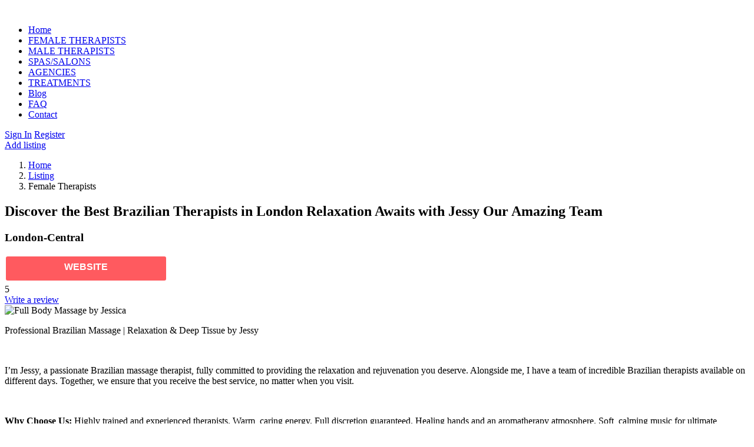

--- FILE ---
content_type: text/html; charset=utf-8
request_url: https://ilovemassageuk.com/london-massage/4192/Full-Body-Massage-by-Jessica.aspx
body_size: 295661
content:


<!DOCTYPE html>

<html xmlns="http://www.w3.org/1999/xhtml" lang="en-US">
<head>
  
    <meta name="keywords" content="Full Body Massage, Brazilian Massage Therapist, Massage London, Massage Near Me, Ilovemassage" />
    <meta name="description" content="Experience tranquility with Jessica, a professional Brazilian masseuse in London. Offering relaxing and aromatherapy massages in a cozy, private setting. Contact now." />
    <link rel="canonical" href=https://www.ilovemassageuk.com/london-massage/4192/Full-Body-Massage-by-Jessica.aspx /> 

<meta charset="UTF-8" /><meta name="viewport" content="width=device-width, initial-scale=1.0" /><link href="../../assets/fonts/font-awesome.css" rel="stylesheet" type="text/css" /><link href="../../assets/fonts/elegant-fonts.css" rel="stylesheet" type="text/css" /><link href="https://fonts.googleapis.com/css?family=Lato:400,300,700,900,400italic" rel="stylesheet" type="text/css" /><link rel="stylesheet" href="../../assets/bootstrap/css/bootstrap.css" type="text/css" /><link href="../../assets/css/bootstrap-select.min.css" rel="stylesheet" /><link rel="stylesheet" href="../../assets/css/zabuto_calendar.min.css" type="text/css" /><link rel="stylesheet" href="../../assets/css/jquery.nouislider.min.css" type="text/css" /><link rel="stylesheet" href="../../assets/css/owl.carousel.css" type="text/css" /><link rel="stylesheet" href="../../assets/css/trackpad-scroll-emulator.css" type="text/css" /><link rel="stylesheet" href="../../assets/css/style.css" type="text/css" /><link href="https://api.mapbox.com/mapbox-gl-js/v1.12.0/mapbox-gl.css" rel="stylesheet" /><meta http-equiv="content-type" content="text/html; charset=UTF-8" /><meta http-equiv="content-language" content="en" /><meta name="msapplication-config" content="none" /><link href="../../webadmin/css/mystyle.css" rel="stylesheet" />

   <style>
   	@media only screen and (max-width: 768px) {
   		.divpad{
	padding-bottom: 15px;
	}
}

/* For smartphones (portrait mode) with a maximum width of 480px */
@media only screen and (max-width: 480px) {
    		.divpad{
	padding-bottom: 15px;
	}
	    
}

/* For very small devices (like older phones) with a maximum width of 320px */
@media only screen and (max-width: 320px) {
    		.divpad{
	padding-bottom: 15px;
	}
	    
}
   </style>
<link href="/WebResource.axd?d=UT1Cj7SEzX8U-GEgOjD-q8iL1QyZYS18PCHfvHdUSKXBBxXtIRsYajkLEsrh5zS_F5rwLHHBlhNCxXWtJzzmTwyyq7lbRggd2eKO21sxlQ_ECstKGwf7I1N7qfe1FoXS3JZdMQ2&amp;t=638628458879150935" type="text/css" rel="stylesheet" /><title>
	Full Body Massage by Jessica | Massage London
</title></head>

<body>
   
    <form method="post" action="./listing.aspx?id=4192&amp;tit=Full-Body-Massage-by-Jessica" onsubmit="javascript:return WebForm_OnSubmit();" id="form1">
<div class="aspNetHidden">
<input type="hidden" name="__EVENTTARGET" id="__EVENTTARGET" value="" />
<input type="hidden" name="__EVENTARGUMENT" id="__EVENTARGUMENT" value="" />
<input type="hidden" name="__VIEWSTATE" id="__VIEWSTATE" value="bBA5L0LCfGf02HXhi17Y3La2zld1j0pMSWdkssLEpQ8P0f/L+zcQJQO9KAXx8GHpzcBReR7GLngnbd8qx5+KrtjfJ66YV4ZRSauN7OL8Bjxf+xq6P0sSuMvzcrqPgQAqMXVlGdOdodSZuRvogPw/F3E7tYgD3/il3jgfC5tM5pIcpUrRTckpzqG3Cq0YBjb6Py4rUJ6U3LtAFZ9vIEhnKeqU4Tp7hXRxQlDphTTy/sBsIMViqfpnalFeNE+gsVl4eZd+jOtHzFelv7lj5Yx04zvEtM+j8hzmxgrb5iUvI/7ystxbd9SEXW84RY9YqT9aCxMi4+GBUAgallHy8XDBrlQ31OF81zjqltu0k+c+oGaacLGIunuaaFjYfyzExnaHhFANOaWH0qPgtrtxzhROF6g7+sacTxoV8viL6UiJUag/+TMbWVMugnXPKVHILJa4sQcnA/L0jPDYnLj4CyWrib9BFhHU5fvbgtjy/iXAASFOh/Zf+zIFabGUvh/Z7XJ4J9ECS4AGty+o+MotPB3AAEXrvQ9dUXO4v2hsOzMxFrRMEGs3pdya+psUSd7SLBFoVS5Tx2z+RjjS0tcyHeMo87LbRIsABL00jca4Jiw/lSvOX+DZFgGM4UbEiRDXPAolCyWv3Bt1GnQ47jEAkZBFGbxh2JX/aCyTsJ/[base64]/5P3hNbx/KfSYv9OgTW1xEZtM097l4D5JUmbQoDHLwlPDGEvzsd4UwnHBC2ypFMLtZwx4dKO/GW16VeTuDjXkK4Gz1eX8z3rnWZFF4l6x+j5ICzK1YSl1c/OgGbUqnPDRFS/oisN6E8i8cpxpHxG7VBPJsFjScV6quCC3d6LN/frpSMianRuFV1R97teYpjRRDzA3FTz1/GGWMxRYTUR+DVgNxLlfICs+3lFwtzMzZJRyf/aL3L1u4GGa492xkAzrxKVP3j+OsO3s1Zqd0+sVsdOecneyQVxR0P+5x0eZmjyQkYU3jCTNoVh/iPspVdhSYagd0TmJnQqyMGWz8c5o0IdL1STibMs+rg6hME0aGdRGP9A+2OhzHwX/rhi+AueXkIM27rY/1W1Uu7HODFP8PzZQZmnqVmBy9CU07M7vt7SlRqeHgjfgjkdmRnfOnlu+rcUgoqxeICoCgwKWHJKLc3l/KcrQr9VhLkI8Mf/NcdeZlO3KSuM5mp4vVQ7qP3YL/QmnKcTd2CFyLkrTAMzuXmo9eH5SRu4RRMTwZzrA8AOJZuWgWNKXfnC71oevBmx2Y5ZabwclV1ak3oaQbEGhu4cw9TGy3eY85pl0UK12m2IFJDoL9h8I+pmaekvhefV8tnnKvfRdcXNXXqxZ5SjHUjbx9Kd+pIuQCnTMYnmQ4OV/IDUsG9EhJmHCHJ7/wdLYyA6GS6vU3hvkz2qfL5zk5NfDV1DYMsbUOfEtwIqG3VS34a8LomrtuX42vQJVdxI8vkp5GJRyLlJl2MhE/px/MWnE963T5nWNqrEr2Dvb93zSSC0kzsE968qkHaDCMu3CmO1gR+k+K6XcMpV2QJ7n6faK3ONuWneRgJIiDohzr8mHMPyxwBMQpenNv34TIjyy0JiW5Hdxn0zVJQDg92f/u5drEioFikz7gltvn/[base64]/vB2AGoCA/Lzmuu/K6tk00xUe5/tZNs9MPlXqwiwIeL/WYo7LuIxbjH25OiB7Wwc2zXf/VqeU/lIFj9RBsxxWuRDRIsSPzCf9f9Cp1uiHshkaM/yjs5ihy+Qz/HMdA69bL0E3aPxoY6cpj41j6AU0eQ2ZpSQveO8sUFCAuknfsvS7JTbcccuEg3IwQ10/eWF1W+GZGf0/vF6RMqFrrs/rOANQqQXsuUCs0t6lw+ujTNm3vrjVqGVaOiFqG4v/bbbEKmry7fYYpYgS8MnJ/SKK/U7fSpB+dgNW9UGdeRtoSWATFMkOTdnl29s6CCliHIjK3OvZT0bg+6a7UTaBATE6JMa5glWaaDOkzlrM+DzyxGmQLRKr3VFkIhyepMl4VCgLyrybbRGcDfYH8Y10ay7AXiQdg2QoyCoWCricajuW5ZcpLR0GoXAYnBKvSbuIpa9G2A9Wa8yW/IZ8orb/i5gfMh45oSB308WG2Fl/DJ3FmHJjUPsAo9Wvu3aNaLPaOYbLnyzdsG4ZChHVNXpaWMP3lPtu5Yrhw/NnSLcYJz6FSUeCG6hdcpStfpZGURaw/zOzaBoz5beGCf7ZdV6PwuT1XOqkgx1XnlyKRbxN5GWplmTKkw937iB5/ezk9ZEewXnVlwNWtPNFCbY88vp+b2qF0kpI0/HZDkL5L/NbAXHYVIcjHKnoVXxSWU4Sa0s4FT4PrxQhemMDgOwUFvENcj7JluT/7jgIhoa5W1U3AU7QpIamBQwGO9OwVaGE3Xl/Ou6pjwbU7FpqB2YukFfnHg3MP6T5BnWf5OTxqER5Tc3Fg60twX76oqh0xSUi8nt7+Ia7l2/cNfIckXKAZ9h3m7u7+4c6bE3XHkge63Qym+Igj94GRFquS1lzcCcQfPd7a1BxlUPySadQuhm2qbXAVH+slo64ZuBZwqhrh+grx60HmqobY7CFHiGifGFdIgWBo7HsuozfaPgwxgFRPceu6vZmwqxL4oJ9JKmYSGGgqT9Eo98CW/1OOBjDj/bLxMCsy57jrYTJsUy3dqZwMT+R9Qaepd5gJuMY2IppeQ23qsrclbTYKZphO0G0hCCRWMMvmG6Suu2oV8NUBAZN+NXvgO0qBQtDhpuGgRuUN3laXz2/dY/hI/bnqX5CKFJtm/771gurIkO2pkMA0DpB2I3MyXqemuD5/asy0uMjuGOSLF9mLBQB4yxc9EV7JDHklWYXynb6N+JnHEmTzmtlfnSlYJ33tGApr/0SxiNx38IK4IaL6tlBsQv0kElzxAABICkYgnHZfRHZXLgBwfWRjA6c+r9ZG/gGkFJQ8XiNHx1UWtT1akQ5tRXdhJkUfp8N837WJgD6zSjemZ40MM6fPoUbctgh9xmAJIRVKQwe6dvCo6iHYnLKDWf7NZXc1k6/2p/hcW3BmYOKK8lEkRiWg1yL7qKoSUCWYk2IwQoZppj6xC57AAp23+WA3o3aRJFMq4rkV8JrFyVkJaNFv2aDNrvNwBAOdaCrl0dx8isWyAWctLgU+FNAGXhhSv+vQnH6a+QigM/HNnrgtXSlz8Xd18ypSgaO2VjnI0gBsX+UqCoTY9O32pdhxijttYUOenVRTCv4Eu4guvXDhlkPOjPmOLUVlBmND/SU/Xy0WQKv/qbu4yeGqxadz6BPVTC5NskEdTukx5+yEBOq7hdDcRnipwDT2VfkroQlDSig/3Wl1+J1BkaRYKVcSYLJFbTAG9Or0bi2pxbRRToEC+/ST9Wn16AZkoBiHJGJUGHlcbeO/xColasDXKeYAGkKOf/xpM1Hsyvl3Q8QTf1anu8uHGCawwZrgjRdjCKIfwzmP8AOLu+puLvR34A0j4Dwly62FcDvN4pi9fBkhb/QPIsf6FFWqnaTN4eOADfk6dXQ8IBJdFPSbduR4lhWrUSxYUxu5OvEt9eFgEaCJG21A24mL9eHYd+PJxUl1Hcm8qvFhbNxGnPOMjESTRXcj2vcJpRzmud4CU0SVpq0O8VMmIYfaiQpbZCFDqVpbioGOEWMrUfZCyEaeFgLRHw1wG8yWdM/+JMcfFfJOQymnY3tnwnLIEMNTutj48s/[base64]/6WTOmpKgzfNuEhu3x/f334jveWzeYKZpu6mecoWB9S+XHoVL+ZBoZo6wfCJ/HWPqcZltsi4Pk1OQ1bRfDlmC+ekV4CiuD1JESgVfJxnPPaRWzZ7MOlxv/7TBnQde7Gmjapi1iLJ5xxtJ/jQ/u/zmQ3dZ3LppANWxx2sC77Jj+PDWi0813P5DZwVMR7p6ENxD1GW9J2JF8+WDp6zjagDhma5K1y739SuxgFaMu6xYK1RkbTXLxlGiqfbfPkl3MxMFUU4sfA1fE7/JUEBhBxntJLRcZYTd9O0+4r2G2a5oXWQW3cqdbtvn57nrZJGr40QlkfW7f6oGUhrsP6lKmOGvsU/coGXBsvGP7ZXX8GqH78KJu35aDUY0I1Z22WjBjsFPUk++IrnjXT9diVmMqZ/XxL+xcJVDPFsqnQsp0Fy8DdGCmJWUcBnQC2gBu5MuvO85O8+4ePaFF4Bhy8bt5zFcOkt9ZKvGGY2N+4LoWex4+rdCfuZ/XoKXWwibryiHypmUfMIxHTLteG+6R2iFU4xC5wmahws/gaARtuTDXA3ssUFwTbandwQRBGKqOSZm9bX2UFAlDfO3P+tq7AyuUxirIXMuRIjuHazPzfbi/rN3pXuzSjslLDOUpKcDOeaR5F1dZn6CNBaFgIUwb4Qy42DPavQnhWtp8gRATSVZSMWggmgGTVTHWGzLpN3VoM+eoBUu+qc4TvaSLuGT/e6vRnYyrGzM0F2qjfAsg0TuLjLQETifi+A+4uRchFW+Vjp50enOLFM3rRYB7WgFl7PSoSErtn+CzzfAYSoU/mNTkliGomzy3VusMZFc9qCFTTm512FXVktASWFIOvLtapcm3Txcxv+6ItUwvYHRSvEKZkQmjrfcyHdI3/x0Fbr89FGXbDCmPWkpjeS/mZF1rCeDVHW3D9oJDATNmNVLT3VZPBlXucH6XhhqdLGeL2iPWrjKfcU1Qc/YU259iMmm4Zf2n2dxTWY7RgURBb97sL7dOMggbi4UXfubWXsycfFQy+L+D4uSBXeq95/dRmnECqLoIowrir+5fxR/VmfMgRCISD7/tZYjQRBOgyTEXrLSKD6d3wwwwkTyeDDYosKzLwG2ZYE5tEIU89Su183Wr9EIJD+7Hinzx/z2gyDek8UrgtBES9Ale/MlILDRddOQTyG+UdOWn3YLtpQrjIOzWaVs3/[base64]/eJt0cAgTi0eX7H3OATL59u2te2Lmd072+3NKTkaV/zMxPH8M1QxxwhAPHxaMhdZkNdQegSC0Qy2ZnUxZ5BfsTYZNheXsewxJvIJjsvFenkpB4rgDldXNJ1zhxs+Ort3jL+wn+KdL1B7tDOaRF1ZZ/vvuUaq22NE85EyIr4w5RV0yFLT/[base64]/GrK+CPLuxOlyh8NDWn9cjVLj3v88HJohO2VBdW7LPsFoB+YK9Bwn5Bumu09gp3SN6au5EAj+df/rdgjAvwfxoGSnBmdlNfj3ezMJQsNGg6BuR/3jJOA3IDFxeJzo8ZhYkXPSbe3CASqv36HdwlXShqbcfoIC2mCatqutT9CbJx4IDfzfJ5yB6f9VA/L0WwDbLrnlBwE39XhYnQB/Be8rCjn7rknI1JPRwz+ksx9ikteufk0yL8U5nTT41+MGdkXGYxnmjN5cNAhD5+IFVLW7HtA2AD7DOpfHbM0GC0Ah7YTSk2cYjt2eP0r7SRz871Q8r3ACWPyFnMNPa2R/5rbmc3Vr7TTpxxFX4noozw//WAXZkKRcULZ5Ve8tB+Tkw4Q7j9LMx614Rdyz5+HuSBC9JVg3tCQHVL+l86lQbMnr0m5D8fidNLAMyGo5ZfJwwdgOgBeVKUhZYjpUNJshDPIkODZ6T2+m5KpiXLcY6FALTNCtkcVglicuZlf3oOn5YAAADGoe4LM/0MwcTdsugiMKQcTRF0stzFUv1gtJDfL4r0ADVBEHZzWYsOvzxWCzh7ylEFfVTnwbYKsxjz50iqnGNFm+y4+IXGRD0/WyHut8v7ldNtZYUKfwBt/8pDnztLe1NNQ+HdsJW1xpC2Y6/wLFNsWtyQZOvLiPdKfZbxC41zUcXuThDl0Nype9RipUEQD/flXjF4u8T/uFHho3S8ihRsZBdUaB3EQyhBIUT8wklP3BPQfYN7e7fMhyoltjENvyZvp4wJpeKvvrwPoagOTa59QQfSIC6/Jfq4TaVp4J4z87dfVkXTkPAD9DDrcUJz5niNado/[base64]/Ss0XOu20syOtOg4ce9/ID3qTpaRaq3ApS33Qtw2lE1LY50WpqGVdoPnJP/K7tfwEDhZQW30vF7bJnHL2VsMUwrkSAhWIyYr7iWE0rKwhNv4ukzlkdCwE4IdgemCfSm3C+f9jQlru4qfvIidUwcbb9HhP4m/fIMc2KNrHByQlESecSkf0SSmFdDA2aXHp4oAQubfslEAfrcdEA+rcwYXcTeQLOYVYCPkWUbsqq8r89se8+dQvHQkFxkuvXzeDLfqq6Fp4RNOKr7EmA+bRkE05tYCVXwaFEbvGCQdQAlC8KHwEFvJDt4qZbh8bBB2SGc5YwCDJZ/Mjo9zgUGTO8+vu1IApZbydSlLzECzy8zgK5SrFAlD+F+RJPNtTPUv3VHWELEbAM0u1puV2l77OgXmt9XsJS/cX+9abY072pIiBtmvsBqkZ0/jK5UGWpnnuQq+ZglDmTHUx/XLGVBmGadVHsbfMZDwaJlWaKMrXLjeie2aqqDEd01hzlun+ousbgHaf+TKqD+asS5o6VOt5TnSsO9NdksEMNRGT4mf78DxEgcAYh4lR8V1mX+3YPvixQHTDqGKIQpZtCBhG9J1QepYWoGgkcqDcDts+k8eLeVJUzKz/TYwemrCfAsaQcIn6EJzxXuUvNpkihrGpGXtKOXkKFu44qF0BS4rnHJarTpi08Sd30STfypSZa6qZhLaqGgfEMLxBQXUhi868uysO4719Jz4NACA5O7wqX1tfhnYzi7LFOXkhbgMrTJeEb/qYJWR4+KmQ/vQGhiNmwSl1wzXwaASc4xLa9ApE6onCOHSdEdFVLKRK//UZI4FHzwVZl2NQNCqnivdh4Cb4INkK4Fb5TgBhBG2AAnzyt7LmIke4XQvcRJRqKeH8+HxSbDPwD+UPxPgQCgSKXuR2zDY67MhbHADXuNpE1AyMBdC57TVR3NqoWrqXTiLzxF4Q/tJC0YIHfnzhLl60+h3TcD8bQfyGzeVQuiBclN87K26I78lq9FkaVjuAfMZylrRDazrVgKht6CK4kEgqRiLGB+NRmvANv6FNWvMZLMknRKUnQ+ZcglQBiywPls2fXXUCb2h8SGODa+EtwJ5Mv0rHoHPR/g6UbPlivPrHZLKwV3kOlkBM+MBbPzxr4Uqev0wJ7whBbxCikoVAJ1AT0W9pefEoctH18PmLvY8jDvGoIiV4ECjCDozhPwSu4UMI2r1E+xXarSw5Qv39guhv1dwXE7beO1aXdbosFFCSF8Jrq4Nwqdto+X/4/U5/6bAEPqi6aG4OhMTrLBKDYwAG5MINlJ7tPVGuIR1fE1dAr3Lalf0xXFTgzHDeROdgt1b3wOOsLrMFR93PVUNtw2B6c5wszCwNOu6BnfUpK8shCo34QycAT0JhpwdwAADn0BY6315yFSIPcwApCb1WTXyUNM0nzFGtSuv3hQiz94VKCevLErt/rlLTD50cPgfjviqY2OoSftIhx0SwZ+qFgjF8lk/l7jx7C2y8oga4TrU5fEuJc1nMWa6iz4mG1ToPJw5O6TELUqXZI22C3Wu53+nFtNhrYwuEJVMxh3GrEMPtbxid9xDHNgegX8zX+bfsq3liqBDGHdCjOC5X0gjw1hnIet91Ryi6TgdX6jdiW124w+YctUButryjUcXAtH6TzxlPMXV6oPii8ggd+Ny3aA96SZr0y/yyLOHHtNHhhuG29PBNweyr4tja5UW5SOZoWIKbrqpz18xiw3ukOyWreHjWVsm65SNUEs0KZRuJQS2LVE/3lEiHoVr+cyP74vvi9oXDCAlwudM22xPq1NvqG0M811jGGBs3YkhxffloLKFlGjmZYz1+7bnmvT22quoTC2RtX42VTRuDPWlb2IfNGsXSwqI8XukPDt0cA/Cy8ksyoj8jt3+RkLuK+gqMxZDvPfs1L/dVN3RzPQLTO5y0fSQtiD9Gefyy1qhXiLrqsmE0+khjet+gXzZorNfZBB2zEPUgVIKAmzY6lg4QZZ5RBNNxL8RxAn3d+SAmMqOsm/0rK9fdwTAgetvDrZUMTBJdZ/GcuqFF1TecLfut+Pgo4Zp6nthOOPqjOkgUhrrg4WFmJStB3YRUH2l9hfrjWRmpFX09gxjlUKBMjG746wmPC/ItiiQEN2W1YtThmHhZojvun6wGxZaPGibO3vzhYWe7HztVQ8beRS7Q2D35nldcXxqTWAY4D68/q51cystDJ6ARivfcUsMzEu/U3VbFk3T1uOLkJq3T2SF2izdP2j/P+Jbm6BBBDWxwSKncXzeFoqy1ZURU13gr8Bgc6+P/[base64]/yFJD3PA+Zt76euUtFMIr232ujXy9vTDL5QYC12u842S5PExUW4+4v2XcHouSyKvfBXDH/WGJZq623KW+e8hI0dMuw6Q5Ly1FkPwzDbTvqyWutWB/j7z9JqyUg620PEfVu7C/LpOt03koEsZ/3QwlB3JkLn1nOsUD0w7ieJlG+9ncsUGkx20WQwxLInvFSJEV1ryuPA5MtUvigMGV06aC0/cggDAEZkq18ShowTcfoI/dI53G+yG6rIcbVbIqjQm/1hr0w4moc+F+ZV/NohmVpli6AG8zaidHv4PTOL9LEgdx4IgabMVkToLE3HPLMGsg/VLOHSGty26eCCklrGTjedO0PQ2ly4j9vZyEIHSZDcgkuVBZX7YbTGoz5QTIY4RHFvMST0Eum77LRWyHgnAj3zBN1xlx3H0+QD4X7EdV2LNa43ZRmpjVBaiqgF8olVlicBwOTnPHCt0vBf+OBIHhDyUreEN2pBsLD0/IOFhJuXLGCm59BhGZ5z26gAFfdvwORQMT7EbOLnZyaYCgmAHovvYfC0jLSBcSY+h1cSdVVT20jckctDyqdTs4c+8bOTMZRcTWYqLjm6IT+Zxm7E8YMtofawe9s7eWVbTz/HVOMZUaJEIoDhwiIev47VqfIPa/IaurnKBktkUR5+XkOABXdyFsAwBL3mZ5Gd543Bg94k3ZtQ99X+5d1ZUQ8Ksns94cyZLsGikOW1MA3Qrov1M7o88mfvMTrAApQaLKIthWSG6HeY/Ppl85S4lTX+38yGorzb1eq1QR8Xl5j1XHgdPNUKsac2AtfYc6mP+CbyAMWQ5QngODeewtWiy7KcMmRGhupzk7EcBwq5Sxy5l/LG8Wprry+k7poFYuqLcpqsdHJJ2818h55mGH0ThXU6s1i9yUA899TXVs4JU6zzqQRXd18vkX462vwpstQM9UbAQM7I5bZlDeP+32A69DiaNv2ltyrW1vOc5vwNBjrmNxJoIq2GKDANSLr67MTc2xiTrzrj4UlNnRMEp3zr79vQvqSGdbzHZXFFrCykGcRdn/TlL6ihQS0B5n+q2NCWVTPQroAyWOIaefIqhaCWXRy+blliLdnTNpyahaT4drfWvJ9VFwedOWzPEspO7WKXkB8hrFoaTlhL6+KK6orpmO1rpqYgwn/u5fXaBR43lgOwg9UnGh/ITpVYwgsSC9R0nbrqUI6l7ktwYwv9/DYT4vrO8OeNhd3GMEyS+TmEel7SLU+zgquPeGcCnIU+qf55aIdFyY0wTassd7SbNH1LvlYT3SPNFYlPB5gD3NeQVXERtlXkes0rfMBFm2dSwpvIXztZmZdw4UbCB1cxYC9jYsO/6zgt3ESJAJBuwYMX/ObGO8e9fWBwxAXvY7A9FHcAtOI9alxbhRfj755frE73Ocaer2f7ROieAhwGcjwBYHVaZI+Rl3HeeKJrJTjqPgb197Ouf+oeYi1HSMiY+Wma3e/zoOVhQ9+MvMy1N8dD9uTy0NweaCd+GLQQOA41Mhb95mhlQIzVkCtOdbxER4Z/FbPQQGBWqbAXV7DGqf/+tXdCbQOCVCeTxj/NEtFXBWBs5bSlz465h1lNgPb3ZyL/8w0+7qGAPM5zCFwA+6WIC6/Ff2OBPkh2ASANtlJbYuThZpSA9OT6Lj1M81TOQCiFfsIlvEEuHOv80z5Idd8TKx8x2MOY0223Yj3VT+VZos1Yledn/G/xq6MRM35jA6gKCdU9uZSi5exorv4JJ+NlztKiT/sV9Gl64Ue4YX7f/Ixup61ZxDvzuoqTLo6sqr4RXYPPin/2wcg2mBSeAuaZvK0OidSvK+Aary1fvox4xt8asSFiiLosYr0nSUcqqhsIxds6P/lqwZ9bYdFDRO4iqyQUmdydR3vbEpCWglMKTr0JIJFbdjgLa58iVX2cObNFF5r+FK+LJjmKIqIOAlAEBK7fczM2mbaIvELc4LD9+R/+X1gNUMoC7UTR32adQDu9FcoI+OsSb87JiCgndUa6YC+vcSz2/vBcC5lalZtk9NdLhczNrK5zaqu9+w0I2m8/wB3+Hw8X/dqeIBR7ITP1awJ6FPmpbOUGhdG0y8MqgByEOLFO33SqdxNn8OveRmQKJC0ckntcp0r7RPV5XmW9Qsoa7Mb+8bgP3AO8HOTbjFIC4TYAoL7EEKBg3Uvh+RG8RqDn5nRUeQYvwgi2Z/wh22GF3m9i0EX7a5YRkblLUlh8XKcSPbYoHU3dNabUR4duV2VWSulYXGsK4yBZBWE0CBfXdBLiU+3hB6SBmX4+Lf9dOAyfWJzv6A5sZuEJu5KvjcBcwnGqPz95u4/ukh+eZMa3OxEerhaeme7uyPblp44NLfA7pS6p6Cg3azpL+wSStnheN74dOlg8kvWhigcrdAHvue6t+8bQxqxyI8WDiQht9m5h7DyGe4jlaZuu0sqKfdDXn3mOLx3qYuMgqLhHFud+/coSBa0aOA7sYnh0w1He3AoGX7DHK5oQnCdciLTYQF5hKxz4AxnPBniBP6CCWfAyg9i2pVJjLUXi9ZagP6DRWLXN+IQ9x1cEfClJYgB3qt6S+5aV8baYPwPPQNeec1oSPgOaKzrVQ7q9hmPDVyfyhr4eGnfkmF9XBKfCK/[base64]/P6YH5o5dEjxy7BGomcVoTTOZl36paBTNiDogQXOza9E0J2S97pmXY/zmr97/yqokeLUBefUHo7TAoINO/CnwImce6AaJdLEuGaJlL0jNdaIYZMnwcBrg2XkzOrH0JNXDl3292SwzJjXyc5cu5nvM/wFrLveeLjhgh162njEZgInNka+WMf9ZhvkJ8oZc2tufhPcuLRAn6FW615Qi1vNU26lFZ1zx0xiJPkzJF7z2pI058Dilgkwawet/b7ljhSzjCN9YL1dhQ4L15imuMMEIxVuNo63ZZDAZyeZF+XWzi2+eOp9HeZTW1XMJ0k2JJKa+2qMGCvpb3INDiwGVsSZRVNH26DHyQRgekmyNRvulSz6wB8k/aeai7aQYpN4LpMxxR4/bn/8teHEC4/vL/QRj+hU7/OrfqrzXix7QRZKSGwTXKQyMUxOMkVH84ijGTaL7pGNIt3IvJfpqTfU41mhwxnF5mpb6T3AAZ8sx3CqIrir0Fj9z9CYphw9KlLxn1BbKsTPSNHWhpA5IetAxib00inMGb8d/L7awGK7NR1rqmBarmTDWb5Q6V1dHKlQTBoLjlXKbo7Vof83sSsbf0ETdYF7zTaW9Tfw7n0SUBU/wUkIK1ynO8R9i7bio02GZVurDXMYeAxwoJ8JKyQbViJkCwaC7an4XY8Hk/wicKRg1LVjGB1buIHS1fYI/wWJKLLy9jt/vPt47u4cpcYmBSOtiFPWHAW9KPPS5x4CoTfMO85yFn1Sk19iaKQpv9OpzEo7RpToYpdhDnMpOXajKqanAwVxFG17sN7x9ymWiVsBPB3/ku6KYs4uc9i2/e495sE9aWBYmCB2VmmGnQic8SPiidytQCl9Jp3Fx/gDvRWj0W9pAdZ4/LdR3RYhN8F9h/1HlvtzJYi817t4UaCdUlKLAFgqUQbCFYMbEw6y101z1CgViTVhGwZ341/iek+TwD5gxUwPZBFkA+kD03/2hgHAsTV5iUc0XEL6PYh0h2ZWhA3zArQZJ4qPrmYk67yKN/MOCe+aQvmm0sYOLVrDKCAtbcugvMf497VgkjlVy2G9PCQw5dq7JPVrTK6wRJQQRbBXKk5/Rf2QuJ1SE0/JteiLw9npjiJPA1cn0JTZ746scbv86voaO3uovqxlXzUUKnSQ8LjQxKD73P1BROagCzPEUZhjjc5HcagcjvkPkHviA76m+4idploBbUJCPwsUGSqiTpNGM//rxN9wfIGAKPv5JnyAUGheYZsSShKcYMCd26duEF4iI1NDPG/A5UGg/TJcTlnliTK+9FRGdzoK4HA/cILjw/VN4gKtJUUeWlJu6iw6Rx4MAHVfRrE91alETdyOf7Nu4/Diz6GT/usCfi6W4HelERj/07GiVHPJgq3Qps7e6zvb5W0jXfzimATY7uHzjrq2s9ThAMUmTzh2z4tSMflx0MMX38zent8VHtJ3d75iEBGfjbU2OY9xFiHtjxYDDBYHsYVI/N9vl/cOv/aSU1kNye7Kc/MLb8eviD/AAlZelJE3n8mPZYuC5OXtVdfYkNNh/8u/Nze1vj1Igw19YRvw11f0SdVPby9S8wW/C6z6yZS1xmW0PIYjTRNIuBr6BvFJ+aKAEcs6lt07HZPalpR4pSHaMSRiVwX+ZgEuW1449ZnJ5NjiT1EQgs9dQbxVGkXSkb4HaameNE39/oAXA+WZ+U+D1aMYEXQrXU8MjEftNTykEx/ut2oiGEe62BVg3tbUcq0J63boK7SEm00cfAqb4kDLAHBAFPFKiXMTpgG+r1WyophVWVFRkQtwk/vnB5ytuMGvWjClBPZZ3X9AvcvP8OOkw0+pJQqO/AEpgn+RUGIRtTv7KWPtQTOxvfMS+XXnnTQxO3igEfcQkkhlWeYO97eRrYma6XooySU4xCsTTGIpdE2KsCpC7n16+KPsA1EUwvJ/DbnUCcDlRBJMbl9v0TuZiGhTnURtJoW72LSIUqwT3F5IMUruP5HlD2CoR02EaTwxcGbHGFQC/KBnGz08VC5UpU2D5IUvhTCbdUp1jfcRPd5PsNwLCOI84cO8fAMUiIDKdmj6zSzHHqMNCxeOpeox3qDJedXY+6O65vZjDOJRyzks31970RvguZCifJC0v7PaMvmFWSuXVvWh216geTqwffw/Af8Vkteqa1oTMiSd/lcBRUKjUnxRAIDsTInftfVBskpzUBr1IqGvcDnrOM6DqAhJMjGFox4AGuiwoMwVxGzQkVaNu8eyER3Q/1hUGN7P6ReqbWqZaiXT6mjdvmpC9VoMkf23KNfPZsgZ4xTFIJm5qzKVeeaBCSwwGMLG/OQbiYlFMroDQtBYeMWH7c1WXUri7U7q+7vPdqUGn/KAZcTekX5JVIOSCZ7II7rzLLNfDNFQrAlahSnvvRxQYuOuUhYc0tcocevHiROrwlpYTH67YtStgr5iNuxHc9+SPRBZ863Z1a3phnRduHE/oiEd3qVhuSt2/D/wNOLo+PEKpZ7B3gkyEOBUwSQLmvpM0ePTvNn0dartTs3XOVSwsd5Afq3/miCY5xNt0uc9cYXaqLjcIyaQdE2EztvLpx9BpZJ7O+kBXsZ9IqNTenVkspfnSvyQJ19ng9bme/Qy6DIumQHpTtuQOQxR5A8UmQqAakqwIg4jI4HMbAHedV4WyCqGApiVzYFQi0tzvRbKZqtoj0ZFLdUG1ehlEukofxqit3+WyOQHL3YBhIiFsXLga8psZJSM2RLvQ5CXGjcldG7t1GW1aLYgaWxWExXKS9E4Fk66Jn8GV0EvQfjgTwBCNo/+EMFO6Q734h7V4Csd1N3p/89nJiraozLGsQif/s5WauHRF4rpebeNn8x1hVh6o0irJqfyyBrtXgsSVpifssi0vL0yikKufPiS8jSTMzAPsHqzpSZ2nSiOsqPGAP0G+wiffnLU/zl/taqahmY116JhGJG9PTg639IzPfLFZFXPGloq/k+c/VNGAlvDWAHvobbBmlCv3WIHhkIkhjlZ6nXNwsAQcTE0A4oi/0aJa5btJ/nIGzeIRkRD3AGmRpghNW4Nah5gCPnmnxtbZjG0wUgl+fbAINHHPnPu3OX77VlNN62GVIIoehxyiqqVhn67joct6a2+twouPlyF0v0Q+mU0mJzUbw04BJjnofqe8UtBZXt/n1HasLe7ZVVeFGT0rryRmV4baeicDAOqXbZ4rI/l9l8EGXvsXOLFJH30NBlikIKXzRd9TQfwlrdPfSzvOVSvRcy41PkXVNH3iO0DAZ5S8NZYnkZH7kg9TGCC3T1rhqxv8QqaMT5Yuo4M3kflD2Mm4KkNLQMw5LzPKZzZ1qvNSu/Wg5BqP9c3HRDlnAsx2JITS35ou78ADRD62gHsbMB1bJt0EPqrVFzKk1gaf89x783Ec/ilcRMXDHr+d6D2T2Qt3YiHXpQqxO2nLBa7Hp0vm6n8CUTSwZornenRHPWWqtC3fRSvai4GUiKwjsVGGwzMD/sSiDvXmWTl4Q6GElwmlgEnI38j66i8JGh1N16gi9sAYzNNFKwQfh9iq44P3OOeTEQRpMTNvVnP2KJkVQHlgE2ksyPeUTBExwTGSy/nWEYu7zbT6yLwmjffA2Xvkii2oW8dHw3WoPydcSNVTabhpye5QOiBgT7FUVEqV1/FXTrn5IsZstMVBaIdMfdfwAt88wT6EMvvxVMgrQso2+wGaXnQDUOe9HQdPXTOl10S47Aur/N7d8T5cclCa7M7s+WD45QcrJgp+zFQY60DFUdiZuzpF2iN1dbfrD0hD/Hu75dZ0k51ZpfBvFr18TlHsIrQOWoqG9xbVgw4BIHe0n7CHjFcPYkvtdCGkLaIdNFjOJMpqDAoDK5m3XmWvyZMq654pVKHb2ivoDfRvPC2dm3fw/BJZL8kNhJzC+GwlEizyreofgRb3joWgSS+Y3X+afRO1C1kXMztU/+HcjTTiBfAZ/0e+7ViaADDIQYukT8UEFUsy3XP6AqJ2UoQYH7abdyLcAIMLkMh5wUlM/zYkkGXFJCQoyMS+mNf0sRvFsDveU2of5cEeqca5Rq135LOUv0+1BrW45q2mHvx+VNFt4313tPe0U5uWOOVgwGHONdpLlxpvrtrB+TeMOtczWAW7OwZkFRk1giAvm2p+LdAljXtveMdvIMYVCawb9QhPaBZZpxZd13uK8F+/fiuhUAXOYzNyWqOklYPlCJJO2izs0vyTlmd8LPtHzKtyaN9KThq1CcGbeGtANVvdQhITZx78jwsPGT7ff5kSYxrH40Bs5uDEtAJr7nVBchSWWdiqm98i3JL2fCFtv6NKQcCXr4HHJzEp1q18ym0xJDYE/ZYPAG9Kb5Mx1vDVYKockQHQlNztpNSoJYqzgycbqBzPxnzy/mOOZBMP/qfLccwDN6ZQU7+3jONjPO+CkJd1qu2e5YrB8gHAHcnwGCZenaOOJPVnL6SgMgrvKT3Nw+XcnjOxlu4ZsEO5qFF1wRlLI+hGKSJOcJU/BWo57C9spl4DWTNGRifBc8cZbjT6NuX6jQyTiXCdxft+8KsJb7pPv7bFYkfXhAFHfPlbsE7f/AYCGnjCS+0Lz3zsicHYP31FQ15lkxuRTYYYuDIb8laL+XD23IWLqFQjUHRKki1vG6Vyj+05d8VjQu0kbwAKbxdspKzrHAow0MW1s9G+u/VFGOdgeaS+JDVE5/2PYlbqHk41I6xc4NVgHx0AmvUVn+/[base64]/vHRlcdMIkS57zfrWuHir/WZb0Z42o36XWjG0NF24BrQRvsKvrSYi8NNFI7Xs/xM9Nj4vtGv20o5yLbNmgePNlaytVt0r1nOI933hhCPWlhcDJt/Ve0kheSe5yjC9lJmW8HSfCek4NAsVy/rrp9SliJH8lddHfCbfloQ5YbKr9cMPV4sIp0YPzwucQnD23tJpnGgTs4q8Z56EEvQ1aW9kOhRhbEvBq1A1+kyz1wlntSB7Tg3sjXDxGsEuAsTtTxZb9eEoy0KX62qGR+Q/n/ik5uiOxqZCZwq9hgSUfh/[base64]/iNM33jOU0S5+coj6kQiwxDsvMqq5lKIOddIMKbHCoJr6gn09hj21NXBmEs8GpwGfCc3S8quGlMUwfj47/ewxYXTZ7tfjgsgWVlIj5gadBp98NU71gJwHuIXhtLzNKMEdNOX7RYdpH0/zEVSxyj/wkUOV0zBVWb4ABdIHXD/2TffEc1xDl/xoFiRQFDOztAWccD7QJUHllfX0prQTpjRaJXzDPUBZEmyD2CORJc8VdakjQfCDF57kfdJ9tg2qbaAcil7GJcPyaMYExOc/xZDDXc+mdifD7oZix04mTldDF3rT1VFEqwv6W/GsXB49UUp62+MMUeyuxGpKaFR98Lnt2f2JpVKDe61dXCXTP8SoqtSeDLrU3k/Nqzu/fXpG/6q32OOw0LQSGAYfCW4+zRVZnUhCY6r3rUewqKw7AOFGwlJCk4bUFn03TAnH6zu0SSty8ARLndFDL61XEq0c0dNRY0XELswnq+gm2z435fSUry2owsJ1dNbAY6ZZTZ4u8o+LNRvM6zxiiDZBdIPu64vZCq2pzR9UnHU/uktXELwIblWwB//JE+Vsdw71AjjOLLMgxS9iKgZeVN+wDsGe7y7pWJvfwpwxtPzb8K2ZyHmupjsIIZlxwE7PhS31bvDyY1X3rFCdeIh1S9mG0MK8Ju3dw77hAK779ld5o+JDZp6g0sMQ7OK9FSIVMSItd0CnfDtgfeHO26TM9v7+SsU70P54eraLEWtBySymzJBZIYzHPeeF2rIf7p0X5f/39JfNwf9q2Z+SS8yM/J5i/KX7melvSxDGiVVFKJ/M0om6spo2bIk63iidllY7V7hoHtD60GKhwXRWBvlV+bJdbQ9gnXEkOysU+jN28vc7+2YrzGROdDOEHZxnJVOkXUFIyCb2nmovC9bGXWKNdsaNZ/tgVuy+B6H6YqDyxLlQ11SrpS/1kE9Ktzh8YPRS/wJel8d4XzjN9tl0/iCwxiqoAouIBd2I5eIJgfCQjY7YsDjs2L/[base64]/V/9R7bSmvmegcUnAh1AN8gZ4qCN4oREywHz6RVs0yu/AXrMy7+bjGo+C+ggWlud8DjNMU34enbUiEj12oYHF85kJ8a0+v3LX7jgnHlz0cMGqXmtomW+F7WzGOgYo/1b4uDTn3VpLZV6RiqQABDPgLK98zfCWDq8EXnoxu2O026uht4EKzOgdD25udsuLoopojuQlj0vmvIyEaD2opM9FS1vEJKcLP0Xn/hGsGufHUQInCCGLJRlL8MtsZuWFEsEsbuo/mxaoouydpDCUKBrfGuRm6bSfzcRwFd4tXW/2Q0K4DuNkqXZJBl49ZyhpJbsH3fFaZviWFqbLyCz0cMRgXWpJ80v4KpxwSRP1hEYf5/dJyhqxrpwnbISG+zJozvFL4x3cA4gE0YyB49IDq5nPXAESAQPQPQokDF49g/V3IQzqT8qBF3yur4I5wRXm+8nax5/x6+WdzZ4ljpXr7m1BmvCi7/lJVJeK74meekn4loPiFaSfGlkAx/R/FgUuNpvgEu5BmowwmJkZOPZc+D/hpYK7JGKfs46tGrslHYfKkH0yVUcSPd8h2SMgEW3LVEJDzNfEOrjJP/TSHPox4qtMBYvCiEp0xyqcvmiANmUqKhIJ388pRmcp4P4pCyOxolJ/bo56iARWIv0EaLIkEZcT0K4bMnsdCA0dM674uX8MmyjWtEt7o3XmD0FnPX8fiWQqi/7MEnqOraL9/w+XVu2rWANDIM5RyGhVctAFJSN+gHiL5L2jeTU481hPYG0Cw4g3Aw9XYJVAyWPs/NwXhZpRSZQ96CMhBlQCRuqYBWwdSasJmzAyKkNzCLQnfVGvYKF0pLvwTWvOT6uVap8KqUQKRuGqVyWX4yk/MXCHonQLvX0PEr4Xef83m0d7s3EWh98WotgACbtLZgkWXF/rXeCJf5wKzl5o0oNXdQ7iwDpxoGOVE21+XXrwTxV2Yc2RtuZLIhJHovr4U+lp0/JkQ1Xw+sbFaPNksJPy/dpE8CfO8tAPAYJs7mGX9Uo9sWtH9NVqHp+jhW6nQfMaBGgohs7Ui4b5J0K/5/r/gP+fqCE8vv//10bYGqov1wobbSgrgiXD7b73pqOMYax5FUGf+5nZ02JY7rULDUvmnOhiuV9nPNWIslQ84H1TVdihcT4vl9qoDjTzhWZA6OdNYkpJXFKTF7dDrpuYP+WnmlSRSX13SgYHtB1HKQpd9+yFVqhQXt0rt4kaVLpRfGSla/WTSk7DhHvKOanD+5s/jaj59zrOP+xa7F6nsoxaObDRUzejWVs2dN9248Z+ireuSEk8QXVyk6g4Ln4DNj2q49/w47J/LQm1Bi/+8bWd21pDdhyNCjsT6Fb3NkFZFWwv5YScidTlrhpJxubbpgVjMIlL1mnPwlxsbL9lOp1dhP0h3jmL0sFLXijpB7ThYQYBmze5zgje3n4ij24qQxy/r0Z3ia0LoK4H/nKEICpsRosnUU/13zKMNtRzQX9MOzldkqHjEyGlP/S75ijCrkvfh4sBl6SdXgzmankb+qTb+/Oh8JFKB9k9ZhK62xRlQSwF3P69ow25bVkUJ6VVZ5wobMV3qOyb5AModJWkQfZKiVdEk5TU4FWfiERWqIIdjzWJdL3+EQmwWPRwVwmStzDpmRuhL2QsSwt6IIe0bS26jn+eKr72SVCuACM3kiBDLyrTunx8UFP8/aQsERyVDtyHCcAA8t8LHFSwm2wSDecKkNIiN3W8Pyp4f95slrqu+W5CqDxzDe3TW+3yu+jym9yGWAghhbTYh7rw2ibgtUOZukDuo2BqF7xPmeeuED0xuPbPI2+E4AFhGqxGQ/HShSPl1SqpUTiQVMOhwQSms3xBRFKh+NfqJ1MEdib4Z+C776bNK5uaseFZVFOZSmzaWtNvo2mytHCVHZHPnXoKzXc8Sdhf25/wG0kgACf+vkwNtb+WCR+bw8jgqAco3wqfSW1XzuHTEkxm0Q6m2/hKY6mF93dxuG5iyWBUUd6PhPvu446sUhkqQnK9Mp++KcsrlEOXhpkuNa1JMyeRp4czx7GkRCHbMWB/ueCtNuHNzMAEzKBw7aQnF2wlUIuJAFQogdPljnKBHDCkVcZzSmrpXece+BQeBZIPoVFGo6rKSBtZCJnQzCTvVjhtOifX9tPFEQQDi5fTyAQNdiSY7Mumo9IWVmxZsYL50FvDnA08oMZd6uy+xKcQX+sg6Qz4ty/d8MbxiuUqeFoAmJcOX1itcGAjZH/PU6ddeY9DU0Z/+7vD7hlhnR7eIFmDD5wP7HF+NbOG8AqGnpUo2jgUH7EOk64nmgXBW8cm6KyY3R1IUwRxAuhRTZ1Cb1F0Imo37+QeLL/wOb18VybXNSb11uEkLz5cDWdbOHWM8vBAAzGTNISaBzuQel4T+DLBl/diag0t7gub7oNLIXqyO7EEcUY136nX3wsmf4/Q6y+g1EKDaexVDfXkNX3Uo3MYR5CHpVRurTzv9L3qxb1MLHy75bpOqslIHgUKggyx2GX7kg+z2evrbI0r1Vq4+7CMlZzOhJwZYpmYUMBDY2GK3v2XvjrUoBdvFdwFmes6Cb8/jZZ8WlCk0xeHztTNzLJ4VZt9cuODbN377qb0Q6/uyM1OFuFpn/VhjmrTlUOyk0fKs5fY6v62XNiqXXPaHr9njamSlca5rWABgWpj8CycqkpWTFYJEs9LCx0QJGMO40Y2H8hsM/4UPsvaHq98qnTIGoydfMqmT5xT1vnFa6ERWjGcty+x0Qc9E0vpuLwIpJ2O9INYH52x3cDuqqB0L/xIXSjIOPHIurxkZD5jaBXY1ZeosxUWfGQOSjfXt80sE2HxnEh8Yacp06Dc+1sE6wHzGsOF140KHd+6c/uu/nCehXnycoN58JZL1uDIeEVQRy2gWzhnbKE7xGvqLsqmrghs69A/W2xm4xBE0hbeVW2/YaXZdGwLGDf/APxBQty6b1vYhrJqRVsVo+abOx8E8IS8M3wwhX32QpbJVdN3ynprSL//I2A9jSmFf3XRXf8MSOoaWBY5xOzhBs48bivqoQMy396ivCOeBW7Gr1S6QhKGzpMfuRwbFBkKfRahq0yvgMfLaJA8WpTH2XYU8a26WJMQVWS0Nqd1oDcciW6AvR5K/mSWTBxHZgvpWMj0jxhjxbTLOYY5cdwKNcD5vrM7c5oMq2fhi0/J6G8b4QCRGJzVqdMqTvxB7ZqJlQRT0rG0eIfGqleJBgMk2dnKlUaJOm4Gtp9z49eiI6S1N4mJJyu8wXF/RLSAk1wYINv2aja0jWRBg5ZYmoINg5SWse/+XsUiuNdttxrNYx4FDDti4tEOqAyPmoyYaiYZ04CzmlScIBPiMyg2SnpT0IIo/[base64]/9mbrQR7frbqPf+cR9f3wb2++d3hhxfXmakhzOt+RKlnPu1/NMZ8W0KHezjRorcmyfIS0jaS+bcQ6IfdOLnpfskoE90enlNJt29cDGv64EqSUP1SOQgFqxnmoE5mRARLnQ/h8nNdZ3csiefPK+uW86CYhaTY1e+zO2PE7znDBOqml7ue063NVY04g2HUw+KibSoyE/JVv1S+hS+FphQbAHhxQhmj2FsclGii46zNeWviqnsmJN6UgYNATYNcrGZdRVShyMQmGB3kC7Wh7MrmUfPi2X6mjoWAhpQx+WizBkZkX3eXHySXRVvmP4H0WvH9NhwDrZll7ta6/[base64]/LouH8BCqH/v2TP6be1z5hFHDUrzjb9IvcOdUU2XQsTjXupitZJQk3e4kS5TwGaI7Tzxay84BtTAUUer3SmbHsCItOaGQ8BTpO8oVb9oCb6cFV1n/XYa/jQyLswiQoh1UbEeAf2dW+TMNGj92tMLRYiyfXicRgG8BzHbWtUoNlTmwyGSLLMyabbhO3m9pQIgQoShChqGyw6VjdyDGXnWRS2ZJnEuE7LWpqnGz/udDOPWp9ZAbt2DKwRdKkY09gjR5290MJ7kviL5vKBM5Dy8Au/H7gtMIt8pYkNdsSfnTtHeaeHImVu0Q3uWEzgWBW7u4V1YCybN29HG7gd9VzfHzRku9Q/Z6dbGgi7RaWyKXN+0+LbG2gJEWGos1543j12GeWLErrebCaUJ1yoYmSDCnFzxLxGYYbXb5Nf4dX7Ruz9zAbo/X7nj4YsBtCvDWMJaXZEgos2xvi7TKv7RsffNROsH3hbQO0RZmSMhruxPRuB8d7KHhhbzWqTGi1Vdw6dV3DelMOz4QgUBxxLN0ggtwF54C5CQNcUCNwXuMDxqs8ttAOWxLHywwXv8eBhwBrhscLyx7p08hHLPTJ7AX9vd/S+y3k/3YTv/rhQtnVEAcPs5+L/cv+6NEv2YK/Ao2u/1HHbwBzw5EK74+Pz4T6RbSMMXnFJqZPZC+uc/i/DvtAGXGDn5GjOBpe+8pJc+B1hs/29f7Dp8vWhHKgR+xoff+TNxLkcMftOlD2hVNew7w4UImXsBjsxkQWXpvhQKsu8hW9zfoIkTlNCx46+xtVFUKnyVeo54aFyOmGgvQPcfkLzM1LDUw1qB/K5iyK4Pd8tg+EsS32tdpmW5vqVlZDvmp50U3d3MbForEfjPHQ1LgoqCKnU8uuXDjd7djENjfRS/wtPC/JX6KPekssvW1W5qcUf8bJFC5fjJUAKfudnZExrKbi3lrPqc7UQVEzHe5mwROzllafwJNGVxRKSrs469zKJok/S1NIw30+Mfj+nmQtR+pszP1vq/tgx4mjtlxcSQiGr+gfiIG9ZcOCLUMxoTuBAP1bsRIYASf/Px36ol9W+nbsaobrb1rKWl0nw0/p9vcvNEomAFxZtP2W5JA/XKB+Y0ggGsrPCnm824HsiY4frKZzgbMc3lzDAsQYmXLAfOTdWfyynGsLNkk+AQiPYNdBALkOGkbu95h3DJZyIThznJ9gRqSECqxkAijUfyXUGg887RH/jtw0FnY/TDGv+sAQU5XtqRxRwZVmZlwjpDDWgnIe0CC/kg6frCJgF7G8JuHUV/Ap4C+IR/HGQEOdv+kgrjjqNG6IJwlD2zETTctzgm7/tvPrepfHOtyJJZRdXnXlAP+hcd2RgVTUNZEJuaz/RM6tWd/ZelOp2GnhCBWcJ9tub6+hnSC1/7WU1bztCnArpEDcYphvJFckbE2aX9TXQUz+Le9F48iu1VIkpcliEeNlf2WJUWgMNU72fsSnoM+eNTMwbbKzJ+PuAAumC4lya6tlk5wVM68HFCDRPr+4yuz8QOcHx98buWo/e5fC6slAqorT92gCWdsBOAoZ2PD3i3AJYtTi7xUsTdcvPujnafAvGHCqFyZy2GPKjqKFFx1u9urPA80lSHlPbIHjsRCwzxZFzoJz/aaMNTN+4eNHeko5gxuaY2Z08S1ONumr+7M6GfPEwBXjol34/cKV+f647VXh6K/jdWm90PAUfZiExu91vn1EPaoahkn42T7b852Er4DalV8qkWfkcCRkE7g1xkEevGuSq+O/bDBUuo0Ggi5ErmMWnSQGvoNdk9SkUZx+Ek30JFwWb/VDN4+WZ8YAbJPIrPWisPq2dImmtNSzEzSP8wWrBfgVtNV2b/xegd05GkPjT8N+cXJbNxFKLATJ3Ylc3wpNTXK1hEn32hKHh5eW+f4lqKHZRCFebuvZPplpgoASWV5lp7YJa5CK89en/1DBNM/FnKbI98pbwbjBXr7QcwFUSxyMu10scs2+uXvLvWegpyKGfYaAAd2wlhPcaG8vj6amkXbcHn+EQrRU+tztemjDhSPKe7cRoAP/tNQrh0sANP1E2EDoYeo4ZR70WleP6iOEmlwzc2NcPc2txJEpE/Yv73xNJh/[base64]/CaPJM1hHGKnR9QOJDAu7hsLdpVoZlAttGvRIhQwFPvVGtelgrVl15FbgfZ1c9/+BCwlaqoki53o8EhCNyfUXH7vojoWyOddB57Oi6t3DrpR7mjb6DH/4SYGBVU9L0ndR0aNcQSr7SOb78QXxMGiR/9RaDhvsMoJzAZAdmJZFEY5qO6ryTRg8xkqACPwDQeAprlkwxrHPok35Qj/Npn1Qi7VvK2xe6Y8HHTKiPDSfxGxoaiJkkDZR8LD3LtxZYNfIZ7Pl35T/+X9SwSGkDYG4pXSUG8Ao+6ritz6p51lgvp4Yw61lkq+icufbWpVQ8zH57V8MvqEjhKNyhuVAm9cXaj3BExlT7KjUedpR908ZJrE3wLH4Vn2DQK9bqlw2e61JnPB7lcE8AYoPyniWFgLVpSMnEJlP0Yfr+/lDeoDQR96w9pMO5fntPA1m12G9EQ48sNDvCc4dkbH6TaAqF2ktMPvFB90LmkRPwp3x03oTSgAPRXJgE2wPusupEi/I0FKrUl1PlDXtXlP6q7WMXJ1uEV1hBlBN7dojyQH7dl1ZDFsjcBaMvO1EW0nT3UKmnOGIv8VBZVhIaOPtbOS4jj3tvf5j9NTF8Aj7UN95HQs+RfTCzljzfxwfO+va00mXKCt0/z8t/aQrOtSiG2D5HfwIdzEtHzFiIHgaMP+CuPYWa3v5bu+5inWTw8atAfzYg032lflLIACO9ULveQsX3T1rKm6Nef2QdPD5QaPEk3t4xmW27IwcLQbuHAAdTxhhioXlKn9+8euiVyLRBaa7wVJPu0RnxmxE90nu1Pw7ABHMa2Wdzo/[base64]/HWzagQj9KBw7TilxUZR9yy41k+4uN6st2dZHVqDVpPwTh4MfSCYsY6cujbXpg9KAaCvRIPI0r6LgfYRRFkxtqq5UszoTmw1bnUaaZG/hoPzMCUqRZryF5rJHGchc+1nPAyZTJB4jUU2+cooX64vgyNgQGNPqe+XggNsl8Fd4gMcypU67W4eoN8iTsOBxkirhTGOL1Fz3gqvdwnmCA4MrY/grHxENFoDtRImRL5w5qsR0Cxu8Y+bkL4EzCdHpAQaTDnB/iuPeYNzKptozS3XKRfu9NTlPIgrRq5tA13k7sdkiudXtxC+gwrvqjllUqpMtf/D15M3uzP0FZAs3Uclf2iMaC8/0lwhD+OQoaHrcimPAF/1kcM9oEPB2ytQRtJYX9qK+eetypRxIJc5/N10vz0StOe+5hglUAV7Cn+ACsXMRqK5dsdl+PH2wjYzMU/1SxFmpIM+EmUiAGnl8tNlK6DXVVsC0Vjc9CgGZJ52CaS7Qmvh/hHO9uXYv/[base64]/i9DPTdy5KwK6v/c6IeNI3UDHY9CPUhK7A+HxQFqSCfSLl/50HIIWDGoWN9Dx8i22Kpvw+XVS6ATp941TlYcCb3cSa1vGTRewmK8CDsK1RpKmq/5jD1oClwb06ZfD92qHJlQzfVLdrDhKYGReujz9aLPnRBl49tzuxO/mVWQmjl1z/iI6TxK+MZM6rfQ5US9cqstKvZMh9UJJ7D2mcdc8b2Bm4tNi7oFoIB8cfdFG7pn7O7QuvyZviktSp+UEPbIuRwrSL0m8/[base64]/kYMfBbYNezFDH7TsgWvBp/4jCEpseRzvPkp7ciRioHw6aNkpxLTdBalbMKZfrjxb1aKGHIepi7jEg9Y1WEN+3gLdw9v+++xxpDCgjnXmnr1y5o5qLMfYHM0TeT4ks3bKpQQSNOquHKR5KPnkuUUQi5KkUpchLND+y5ez923uEQz6K78lTtFAxX/j/fzRJHyMObT/qUiFz4LcnZHRtRotutHo8tM99AsSJaxf845p5nLlGvxH1YlOau8dRKA4jX9iJhMM4lx55jEkv2txmzzGMeuwPS8PXVXU6YVPPW1iY/MrX29tS4McCQXAd18fGDofps+jCPFrWBz3BANNZqYxgCCM0Z3W05t8fsMqlW+mUl0Mo4aJP2udo+dfm0p023ITwR7nLXlano5V/hl5z2UZCtjHaNrEcJp2nHidFm77eAKEvWTI2ar4hilBs2EVyIlKlc+Ef6F8IWxydTEWX3kAW9Xaw7h1HachRvv1Nrr1i+z+4EQTzXRcL2jlGohrrmMsXJtehfHqez2Ln58Kp+XFW52MrdrBSbvN9veG9ugvE3o9NhJ87Fn6/57dTb92OXLu2P3bnUnrFmfNevUyRHAxgFgRCYNe33Y/[base64]/o7vRFSv5k8nqCBYFky3scpG+c9+NpPq71BxzFWp/FbepLVkWczu0NSrXQZ9DCMj39OXIFjSmCx7o4xPKQb84D0Hqx2YRnttXdjWi82Oo8SKNyNTlonQ+evuNJIrqcD2UJZi8TP5HEB3zOF9p8RZvY9qEf+h/VB11EXgZgeDjfkK5HuHryfIz8N1lObAIpzRrHi8tFC4mZKWeefd/WvqtG9TP3x3ZaxlQEc/nrVo/+5TCSEDZh50HsGbCNZlLjhnFaxXRclVCEMxOsNmDmL8A4Z/[base64]/9JvPPZk9j8dpzKpGSA0CtDdUjkiAQqlFyvUcAOiLcG7tuY2AWr1SLQM6Ge23jE69wQfxn+8/u1xDVU51WfWaC540Vq8+V+RxeNTbkQ7BBmQNo3q/yFOGdX7vrcUQZYtWe5Z+6R6/0pvT0qywhHEp+XkKy+fEJgZZQfncSRW7v+rcvUQO53Sg6rnl/MvB/QUzPELz/DJrLEhSiIQlYzUuVAMbtiCM54ErqSQnTs1YYY1P4pffMqau3LjxPWO8OmpD3Dk1fXOXHqtPhWYiEN7AVrmYt2HaQlbTC02cR4hUwq7pfic4dM4b1cdRo7j3C5lwQRECIHbx1sS6DH6c+ulNOat7kC5K37zGkds4igP9qIsszJ7vJyg1VlwygS/Rlw4ZeCyfkdilrM3lvJT+xtz9yj13Js/fyaY1Bdj5eE0+t2H1g6iOnPU8LBbo2c+07fPV2V4POOJnSgm1Z6MU6iGwDpLHod+/aZOCl9b2RkFkzY6IETeNuoClHtHd1gCqIUebwPtjj/VSX71bnIj2JHgCQqsQ7U/7W6q9/LAHecRW0N4EorfwYg8UV7nlGe1GaZjXqUEjBl71WpMxdeIBn8MgOGD7rF361rD+e08Fj9GTEH+YnTtZdIuk7kbJ6MdJ1w69k4M0K3dSMWNxTMvE0Ol9kFI0w6xU0pxQ7eCqpWBiVTx3OYHgCuSJ5goW9/mMkckFWO60otrd7LuA/fcNSF/DkRUf2wLF3jDMhgHa+zCZK4duLb81DgaU+hriD1y7j5JrqrOlU5aPHBd6BQK+R0/nGSNVKKWNObo9dUF2hdMQ58ai5idTBYrlrLvz8B78PtiTdhwYuoQM+ADxAwl+HNkpf8kYDSeKvWIVuze1y01UPZPH0mc/dlvgJJdwbLOCKoc+cb8IcGXAWSypM15KHLb9faFQyuVmYGzDwh31d54mM/d6E+QW8yNfTXmqqzwWMapyfhucDzHtKyLk4RUyVPcroV2rePmovZrCIS3bLkqbFmmM6x5p/uYU5xYXaruoqGSs0bNA8SYxpNm+nk2wzBePEnnOc44laISJJeTl/QMoT40UpgZOhR6IqsODyU4rJ6kEvN7epoxW15MviCaHObAQgm5+oKDVXYmnlz2Rp+NK4mN86yRRfh2jJelylnGkTU6GYJ+alAkcN11ivu2T9XrhS9BoU9PmWDnnG5RE4WqwjOdZzXfwmp7AP0Flaw2B5QjhJjXwqKXQ/wOfSWMD4yRzYqCbhOVQtM/W9H65CNolu4r3Yfzri7X27ELR2klTcb9bbXHXfeqda/vSzs63I5Hzei+V6ZEPJJJAWxBAkSa0VB2RKgYnM+fok5EGsjlIl0LlYdBo32bTo6L1ob7uG0Yz/F+/WPOYPVzDJjhxxxLMzSRtt+Lz+R5S97DiTdStxExIqRV6cgTrqKLaWguKysuzM6OaLJy4YkzaCVGB/3UPxDnyDDRnO3Db2VzbCaSS2zJOQ+0jg7w/h6c23iiwj2cigHBgcoZ8YMxSQU4U/vmGIwPdswWZ35ZN2HioKj8qJ3RqBpM1nL3VD0Vh0/5fjfJuGkds7caSVmcUgFu+oU6QNbQfSy9qQTiPQ/iu7B7jhyxMj9suW8Rup6+HAC6x55IyOr8CRVdEnzhgtvKJqzDDv6MBwS4RMq/L3yhde5zL/4HCopqY9Xrs6fOVPmSl0I9Qe/Eh42u3Oyact3dHvobkpHGXch1kielZD1xwjeWB5erB9tjN1A0FMxV97kNP87zHh1aZ6QlsSazDOu3mTijglnAAPYFS6j9HiblhNsNp23S+0gvWEcOOeEfDhbIVlo7o7IW8aN4dWTEmsHeZBerv/1iCNCqReIYNZhBNtO1T+3nvcUwRg6pY4SMUwxuaSQ0ugbdeRQNU/DbEDmPoFrfbeJLBKClH7H2qRiKRXZcuqa2DW5pAFYCMb6C52uOQ03SpqVtR9s/uG4oBzBtT6oHfDEh1iAmp83n/[base64]/orZKR5Lhf3grDNEn+1NhvOHEaVtr3DI0prPha9+W/7mBpUFhkc/OvDeSXSDFuXe+mCa6fEE413lHg+0CbmHMVOSLu0aKRhzCo7IGZcphvDZYISipqOj8EB0g+D/HF2NCwsPyoLsUKqe4Ctkei6OotkxZG6VUeuVN+yZFVeSncl9ep/TPl5BV7NLgAAikeroIigVOTUqLm0OaEEyRxJmKx5q3IDkJizYR1Y8gvO3w3H/TBfmLu+SF7V2ebh9Uuz897cz6ollMIo/JGx3+ews93z3EFvus0YLqC/FEAgnJUQC/CBmP5TII+dMd2tnLewRzlsZGrQ7eLX78L9JImDr9S4NOMU57HFBEOqP5Uvlr/El4N0Oln3nj5WKCfW/xFLWj2eVqmsdlZALNHFae85O3wAbPEeAJM4hSWy8eF+6jeLf69m4pXddr1zZ8V2ZbIEFHp5XCVDZGhK7n8jJBZCx7b8fCBTn8bQ7mAcXRAZzJOLawDgweU2CDCjWaQ9BA/LyTIY/60+aDLld8ibxVL2M44Hpi4smNJUyFJYM47ZYA0dOVlne69MrWjh99C+90f4YAOsHiX9an7AG2TgbmuvqzIXPtdnh35PQI0/xGqIcdqC1jT4eUwTSu4iYoNJwypOPzWeYJllTQvpSf4k3JSNFAiVQwpiJ6IbDkDI+K3cbmezdM41T73CjYPn0JstXnGXf4/UlR5CSBvHHqE8qivbScBbYayCctYV8+g7AwZZbyhJ9RtwvS+a9JfKYg0/UoLR8sBXh5nFiOfISPu0lqSw+xsMBWnxrgdKZtJCtnHvcELrZvAv6BZXX+YLmELJQqZVRf4RP/73KZDx6sal2DY3rmg+5LBCAU5fAjXKsqU6tTw8gGQRp4fvZeEsSPyIcNopOJM0BGmkvMduRFkmvl/khQvQ9Lp7BnIiLJkl1qNzosucgO+VNigcQuOl2hOY4vc8qEDLEKlbdQdWDMFNsLaiw4VUoNqjpV9nR3M83UXDB39a3e2VZzOtvy6bFGHhBjxCe8GtZ510RzN7daxTMVdVGReKTk0jP/wU2MNKq7OJuY1UzodXqLVxtBIfclih20VMLtRGoKg0UWPc5cz1N0Bj8swjXwMw58QZHYxTV3pR4vWEWYH9L3SH/DelvNDGyeaDPucYDazfGUfy/mExeH2BHlLNMbrR9u5dpNbtLuFdL24Mbsa5EtMuq2SovCyz70EF107O2GAwKhKJhtAUBz7RSy6/XgcCBiY5ggIYpkfevS1nhAZ/idir9h/OsRzOzIo920x/8JfikfAgMNOC47RcCMbbLi2OwxJHBhJgQcweKS91fQ6pyQZuAFkzlPm4t+vQYkDXxAWx8mys32crw1qeEQXspA1+37hWuozpKjH9HMCiqC1HFGDwKKNg56zwTR5j75VQKTOhwK1w597qM/iWrCgOo6c372nqsh4lGff7WyjQfh1t09u1EeJvfhpfh/JKyG6nB2t9da//L2zH2GhRy/pwd29X19GUE3KFjjzqWTOGZskypzSHU+XTO7Ya1VaoThhEPgnYXPssS9qCyIV5sVG3yrixJZeAHfCdWVtKdTLAUOJONW/VnKof8qW6tlrP+a032vRbK3i8DO3/BR1wCpqQ5LypxoGq8LLuD8wR9dxS4gs8EtzriXUT2sF/ZbnpEwElTk8DbMRn6cxPPSTPlcrNQntzjTWSwj0htMUCuQAspcCeWEGrlA9iQPSsvjwB8Rl8Vz+ZZLA/gcL51dmyDi1A4bBRpAhig151uF3YxJZ+lIGaqF6IxGiRekh4JprONb5R+AtbzfBiHsaQs/5DIzlZNrJ8DXlmbXF5m0q9sVxrT0B6fQBTHJ9LMwT7DNN4EBPtyZM2BMI+nBDcWZjYSNAS8YhEpttEunDOwyi+lMePs2DgROxeQxvG4goaI5ikFN0+NWWFRMIQGzrapWjosuOY48ds94KOYwEXzXGGx99Hr/q6jqxa1jZ9ahRp+Wm1w1dBfsKoI5fdzyi2dyIJRpZcUGIox7JPSP51r23OE4kk7t9iOcggfk7lGTtZGf01uGlxKxcCPJwgILPVEx/LAPPKEPrNtgf9TfPboSni81YMCoWSvX0dHGnf6p/JX2uwGgoqMku6O52TLauclpBStj2o6b9ZaQdQEcsB9iP9xEyV1dExXkdG/tj7aAVlA3fURrVf7JNORKu0Hsu7hZUyRsz3+Ws/UwP8Qoo0gtAxnYCPUDpj4BVt2t8U2k3s96hwLjK/KK0SN0DzKARsUGtPnRaRiDJkMwXmcfYnloKS9iLZ9qtsXT8+W/[base64]/jCnMl7fKNK816KBWRW5Q1nDy+O7LGBTgHCy3JbMwnbWHgEfDYUHekxb64fr/5C4fAG6wSze2EdDyup792yymBDkuUQ16oB5K7JWOjtUjA5DaA8uEkD3E+M3bnXp+Tqy/x0KjnjlJ+JPToiz3yPPSJoU3U+1jPzCrhgFJwlaxCuUSasQwJo85Ns+ACorWLnPF62f5FCs6FkrufQl/un7reRqfbW8rPhUg/eaBeWnE3vWjysY6wgUMTjqp/U7xmcNIV20zkLmvvHvPKberUzIY5ST0CHhuvykQwr/[base64]/uNKlavDbCRrAF8FcIv0mQj3YzNbCeTYP9Io64aK31RYxDFOXg4UHY3/NKE/L1SUgBmmzeTm4NVDE8G+67mU0NJ5ToEyiWbu75QhacHQ/vhkEwp1X7WKUWws312P9SCEPGMsobNZpOyE3aVp6Gc9u72dp7C4idNfG/G0ohIlobM5t40rgsw/TMeXnhWlrs4E7/bz4lpc8RxWRcLQkXOgqcXDzlGPJnlcEJlItyQ+h6jYr7D5/xPKkBIZtBYrqXzrxXd/KKfIE+lEr7pATVemNRXUzkNTasX4f6uSDM6id8zmp8ICseD5cf+wXs9EGSPT+LGIZGFVC5EOvyssgruioE2jvaoL75uB70RzEcxpowoyNszv1iVlXxStfGWo3GKsMT6f29AcLZTPNeA8t4uAuPt9NyNjjdgXZuOVNroDy6awNM2We2RjVbprf5QDQL4PBhMlv9B/UtSXlt2tlK/feaku0pyNi0IbClxX7Teni7Ti1my0hUWnkgDkS0CrHwaN6pk/t9k5AC8nMiNSDP/5NuV1D9lvQGWSFewqA7PIrrb5VMfgW/bui3yI5WlkK5pWLwlfYPdvqGa+Fr8CSw8xgyMfKfQPeiZClQr1Q1l3azDa/HA7VQGan+x7cupdyBrYEkfOV3uZsEFUWA0i5P0/0B5vWAy90qdTMteZxaRtK1wUrMbDaX5H6/Y8VrUmcIR1uzt9tLMDKY4dAFODlY1wP67Tk/6fcuZ29k86h3vBX30beteHf+9cu+7lVIzUwtHiOri8xd080439FJ4wuJHa378hzPAW6FQV3r2ODEdKrjyYLuS1pcdQYJNao2v1XsoNnVacvjjPgPGI+h/FAuCmKNS74YoSAtk3SvEUfX7fw/vqjCnGmz84MhZCESp4BnPHKIXhskrWZDCbbT1JuzE7hejDQw8UrNe6pdUINSWiQLtF4bxvRxunUbRubVojOH9DhqeCGZll6/NBzfgM3nlYbW5FTR8uzNvqppd0jxJgg+FJaT9USVcG5YERyPpt0v/sdpno8wR7z64cu3HYO8S4wegA1IJuKP9lgYvEFWfYwD2GTh9AlWZWpLOpEfa3LUyw19xDji7OUKToapYWe6sgynegngNYM5xmEmFsexePiTJhorClVMd/VViEYxGniKjpMQibjBeaxBhN3dd3Clq8NMBps/tGcbloquWnQa0O3YDZ18/4XglgCzgraXXnvPcv2NTO09Sqxx318Q71rGJHV7eo3/sYwCVhtXGK+pjJOtdGDAMcwbezm0waHyDf9TXFkWpYV6Ju2mmryJfAbGzovFRwgiJvVJUHGXV7sjHdq1H6UKpNOSoWbJ69QPtuRK/1dWtTt4vXHOo+64eL9x1y9Xnbt/xv1GbW8Kaas7z/xSeY4brB4rTT8Po0twWS7LPPbTO/T+qEiajI4P2Q2agxbpOHpSHf8R55MZR4CRvhcot07kHYCai0jsFIc7gPZmyjMkyhevzh0+9TEtPFcBkHcSNwVpuR625nhFxItDb/+2+fjppzlyYIMPU6DEImwYc7vLyTKZR3AbI0HsIPLqW3PQvCHM1K1wJ7JGJ5gZVP+YmDZA6vNO/PHMjc+CqVAdG6/S61SRzBaXn5Ina4c5EYo8BsqEkC9fQ/dWZxzSD9cXkL3biCq7MBlqnX9P3uZagd/RyfAV53VXGPMbo5w9APRE/7ZCWRC/oiEtl/inpjkucCcjU2VVRvosCuryQDCwn5sjj72G/ARV3jSspAruxCUoTN3QAx/jUv0qgsRmWUEixlyEwXjhVvJPXzSp98HMvzMAdeCaAzHi7mIc8R+KglhnQcX/49ts4zaAdqz9qXuvUL0FdAIOPQz+afJkHohLIol21piNxn803Knqktg7Hrf9cOvd63qY05xeo+F9KJornSigDw/cuto7Bnr2PHNI/fRiSP7cZMztT6Kvnj86KyLoamM/asocQWH+1ieWKIMSgKY1yKEl8xvfQSH4b2IDhl96FQ8R+fArYGBqY22J2sfuARTDNlHZ1OePyXwLFSTcZP4tV2Fmt/909uDgnVwspNxqoCrPmV987ONncvLpKjrAysXHrvYK2ZEZOzfASNdK0+/CbZZQh9eWbn0C1+Y4F6mZVJPDdCQpNA1QbDP3vwqfidsxrfMhKOX2uY5qDXkZNSEwhwTNkFKCWHQg0d9cQB921nddYlnoV+EeZJQ3vz+aY95rmt4b/VvGmKOLCpD2rYnNLUPXhZ1DMILIbjiDcIN5ffwnWg9V26uHFFexc0exWiCE8g75oiC5gak/eLH5j0TUmyoOORx37dVOrV9pqIWBUGLPOKALr6UnptpjdCrm6eQOBNyyD2Z7Nsd9LwQ8aC4GPfg+2cF914FzVNMR4A+DTWq+QjfwRbjNboRQQPm6/yz86xMUoL/C1pw7GzBcf62xlIfP8fC1JQ5w91Lm0yeb1SYpcXUVsS68p8AEvG9AHCRQL/SAndPcdA75/Izlt4/79PA0Lv+Nyr9vIXPIx4liz1dg6bRcK1q7AESS48TfMls2rMwrwCm1uuuEUE9PFVJX7IjnnigwVQjp5cOJX1721XUl7o7hFFbZdV/XGUltT12NAjMX+0r5IaLPVu8qIhsm34/kHakLtMWtB+31/7Nm4GoA1OgK6vcnKRqiDoeCPVWe4FmfP0TRpYPn/tT14iaRP01BnVdtAvJPneCgKH4+/yRhNn4eI4YWvxJdX643HstE2WvB9fpHc7I1iBbigAYs5XeiHIsSWR7edKW3/T7ueD7/RyIK4iksg3bI2VnBTRmcLo3n2gq1vwUdnPvbCVXRt7H1jfSvY+ZzzNVFdgTpwyfDyjuFj1vY++l74+NBGfGOWN33RhrsfMydm6uxlv7UvoxIJUpYoLgXxuZ2dHw1SspD5uE1q1br6FWzNVVDvFgLGLSfLDgxFq0lcoSjn/ZXRzjMjhuUL6k8+tf5sLpNjfCvVwPnQAdHm+jHQHSkQ313BUqlWLVGC7RRlO0BZCLLop3nrX6xcZt2TpTKovQomgJgkmWzZRHxw44yukegTQmdo5bn4ePqJdHIPzim+jopagXHbAk4mBykz6exo5uO7/qgfYq3IoDF7xFcSKdOjgpUO6pX9r9jLNMwvEBbtGX/eLhjfAOt7h4SO5u3ZDuQd9F/OzTLx5YzU3Ry8/i9VZy3QotCeGKBu1QRdkdEX1BlnCs7MF7cmqpnJxc5baTj8fVvUEUKmQHkK89burEinO0RrawjaB6suUXBYfUdksccpBw6vBvNAD6/eJ9sRaOuSxhV1SjnhMdxCtKZ9tEiX+7NdAXkyrynjMVlymMPf7lSI++AwqrtYR/Wao360Rk4PzWx2lYdEEeeKLNsHh0y5hHJWUtkteJ0Qa6ie0bXxPpr6REMa0In3So3zm3cIXpxc6XAYh31UJs0IXvkzmpwzW7v5/btNEi9zwzNvJAwu4BJ6L6hAA6tPv8jgSaCApiRmcfy1cxlr6Qx+NvKAnWNLweo8olsykJAFPZZXkzeRnKR3dQ6ukhOvnWrBhQlisZjzYD+wnP9XythVSzZYVsGuU+NIvi/XtIW344CbQy+3U0s+Z7BhMX3TRIA6cyZboXIqagaS+7KjmbcTo9K0pDNGCmD2n8deIeifjASppXPuevxd7sgzFySqT8m4XD1cPu+LVUoeZ+bUs6p3lerPk3qS97JsECjGkFzq2vEubEtN58Th3EMlzp0pvU9RwkLaJKFwD7Q2/hmyPPABIzsRk5W9czmznA344vnW4mk0TSSvW1z1yhSAA5GjBpsQeVgUEdSuaDx4EZ35/3ilBleXkaAJL0TjtZXDR9dqhtuwOq3NyLAdgCdHWeDe9yfzrTTIrHXKvuoxbYs1UE9CpOneWWor+UobRc02FuPaqaAGNbn8KfkXVO5NwT9TFhteuSp/zmMfJ3rC6LO11LaYCWRyMEuhaCN2PIFjO/WlikFZHkeHnt15JkesoEyjF7obyrDUNbxfwho1rofewF7X5PQ8A1FcmA7EaXfHVggRua0bCqQ9uR3hwQonITKHxtGQki+m8gt0FyzqBqSqxbIx6RjY5ssQgEepo/juwQESQSaYLQAMARALuFkjjfyroAnK3t2fuYGC5cvZbuWBOQAriDHMilwDE8GKmJMenaw6kwQlFCbQ4toCZJpqHNhQNkpz+r0PFBuUpzgcTcKT7ttee2cHScLS6xb1YrndF5i4nkiXNcaqmygqz73/nX/q2bttWLVA2swO97ANaYn+FQs+duLmGwc+nOc03llvUjoeVajm0IKa2Q2ISS0ZTBYd58d8E3vYDwlJJExzp2dXScfsvsvFH/WDrVqmOlX9gZ4YThhh/l8GObc30HeFt+Tgk070/HOejFCLcBQpHWXlD0wFM9KwfYcTFAOr5+C1e+1/X/AVnXXR9NyhyzDQsjnYwyoBdeHs+y8Wc9qZsolee3iLEIkOj7s8FdZeu01eDSweLMNQrNumLIj9PG7KTG9ErUVFbD3WZHUItueq7Z/BaHbOF5500GJAAVQlMlVx08WdWtgRIGARRp1eyA3mattu5BaM6GmEYVbrFaYOcvEvo0PMyo7eB30DKIPxH7BbhqX4N+NPXejO2LwMZa8XoOlgnk1+vgfFTfMLHx7/7Z6iFGTcQi2UQ9Vgu4wIqz+qYgT+KR6Ya+Brb3TllhEReepulFw7q90EY8/XgkEBnNTemV2nIAZmPPZPp004Y2HpM+p365bAZFUiRSChibGJ9g5DOCRG41p5x2lIH62C2oH05V/69A4OJ5f5IKZXIjtTjUBB1rbFQq7iHQ5GQHAGE5UAEp4j7ejN6R9xZU5EY09XVi4XYkKc4jvs8PMxt6DsrXwyI1mJroHXq10JzKV/yfgT6RXL13DGOnqJYHX1/MwVSN9j8cA58dOQVqAOCCusGMhn0a2ni3Yy60XtxpHBaiJHZTbVTp0hX/5lTU858k5/oXDi4rf0Sz7XSwdYtMyQlM5HZvMzFeyfFI89TPypN4tsINx4wuFjfV0FJO40XTZbfoPvFHs6+QnDi5yg/7ZoL/anb11Slgfcnvc1T6Bdcqc/DZOj3TSNlTlLowz0aUO32W4hD4+Kxuun0c5ozCSEvdBVftMjdaDwHNS7w6T+h9H8vLp0sNpVLFRx2R8YoLp/m7JxE6gBI750LRAP/lfE8e5yLB+rHHTz6eNPhRZnIfdJ/UikQE+RxGOEg0/y0Q6vimHfs9vfmEEUOSrtNz41b4FBQtfp5CIMCX1jlV5Rw1y926/lIe1Od+lhAR0adPqvUgVHRO5TSdcge5XN5Qf1/NI7u0ihxwN0bfGBrdyGsmik23dadnfYvvNlyWhUzArpKT8i0KyeeTVp9Z3q+KtWn8UX5WFpL9yzU7bJP4w8NLfAALvex5C/7EPTa8lJXP32SCKFiZGz+CsKwebCISpDsVCl2SQvR7ULJESQFQCI4QnOM/WbMRvc8XuTjJzalDPKthmIFi+hzTDKFrJJv3I2s5260NrO4Wx749qOawvgbSphmamVT/4KDNmW98nVjwCt1xOVniuq4+bSxmO3GV6ah+w3wlSx6Dv9/3dhkrpmcZpIJucJ2jG3i5ttKNJCXVdSbgHPJ3Tq0WsDHRk/aA+9Mmat6w9ZdPKfYKigAeCqBXdMcVYKJUPaVJnrHfU3H340tryre+PPV4B7B2p0O1RF6AllzGv9D/bK1+Gp1mn5i7BhLGhyCoofLg5JF9Wqx6KVaZswP/lMLjTAYN63ePnEUFQEuLN+fpVGKFLkdVwsnIWrsUOKgomR40jv+iKYfS8q6nLjs0K4RoCiuOzuzIMYuEcZsrRBWkh2a872/rRL7M1f8RS+J2FZmJ4Ui+xdr3sjU3n2wtpGsmcnNtq9Sx1NUi+iJtB8TwC3/p0dMfkYF9T7HWtXO3tT4D4HI7PgXI1aIIcuc/jGhcTZrHQM/3zY98zFT833v6rafA4Rjrm39UE4PJh1pFg09aWGoYBuVHFUYhTpwoaMRwo+kDACz1QVg0NkLlaurHsp+/Yj9z8KmBlnNhnM/VRijJn5xO3l+lHjt6q64oYRhj6+aZIinmRQ4FYSgki2T4cKdNBIWaThrHsPABSdPmtd/OtWZ9RltRu7b3oqozuoyK8aGLgeQZ8RCx0wPo4Cq6Y7nS4fnCkmUYwu0NisbwYA/Odr6nvP4ND/lHYvRdzVz/PWUxySg/N6O67cihn7D8xx+WzKi69mJBbiU59txKvvp7cEPbrN/DnLp1g0mYyLNzpPsPy1og47jCmc1dhntyo2F9JLE7imnPKOrU3Kv8xdvwss7+TsNxLl/Nl/souN9kaz3YLqtMhofIKKMqtp4Q9+WikTWJfNUWavMrYyBIi9gIfYF45hE6GWO8STWeG2e8eJEfYSL82WA3hh35yBOa/YWTvYJeZO4YhY4i4UusexMx/067Dy/5e/SlQPytJbTJibmDbd5LpuHQTEt100B9VffqHSqpiYCBj1I7g3lquHF5yuIpYzRFDvpSYfOXMaJGwUbVEbDtc+S84rBj5aELwRmG/V3SIzIvBsQVFlT3a1T91AmBvKXsfwh99b/LJMF92dB0WrPmv/yWYoxbox8SBJMg0HTupjtypjCRU8jsI9zrWsFTaAI/3TpFq6JSXM7xR2cSDzy+VhuqZ/8BGDphuUIKwu99wAR/ivbi3vQEOMDBHfNR2rpZW5ah/920YyONLM0anui88xG+Q0VMxOb7KJeswATzT4hZlE8VTuOuXIXisVZz0kSytpKMX3AHWQkln2cXEEs7mLPPDfp9Q2JVYz2mTSCgJnqGoiSkvXLusg2+Ei7ce64DJBGfk80nbIeNNdmRx1wZYLnStwH2bDulVbGIWUjeEYhm5zNRSwlONrADmJYDut0xXQ/[base64]/3UEPRaCph0HY2Lris/dl3l+CVr16U8DBLUCzTGoI7+IwCu+SMpa3YGAb/4hN+2mSnoYMLS8xcFeSIyYArrS9xSwDYIcPPkUhtrYi8Q8gox+F3rLaHCnk0M/8cKkkZbklYFM/ORNm/M9mWX2MT4TB5hNcqbSD8fs8UKyYMZeNGkg6U/L55E3CF2FCfFd2KEvnl3OECFA2w7bEFlfWAlcd657Grmj4eBi2XAOjdpEiAWL2zQKz+Ld5bysbANhwecd+6pKZJXkM70BHviBc2XWTg6VYI0p+B/Wd/[base64]/ANATtot+nqkOIgCjFw4QWIAxHbS09lAwAPSWwmuSBIxGh2EWPoFlQur5ECfccI2XB+spO9Kfx9rMZS5DRTiaCjI/rVsdGf+mTrK117oaDfPCq+VwuDBfsE+0aVDSdPA1Y/uTnxkIeh5vP/qFuCpQ1uHkEDsLKna4z/Pb/KKQs/4CVwKnCrRWDYq03Rskzz1O5AZlLjuxeVLWR8l5Q6YeL14EkEUDtgtSD8th/K5UOMaVajBu6qAXu4blWuUW2BOAK6+A5MAmWpunG9IEqxO7EsiB8njq6BABHqxN/69lVlVEDx4kIEarXzWTFKnNb2a2XHTk1dBevu6SKTUfxDJCwOJhhmXxI9dnBOx7R6keRCreC1Iu99Er1bMX8brmwBjCNTD/1soCwRv8BnWiMtR2ZbDr3FrB/t6Yvlis39vOlZMflJcuo57+8d95rnr58AF+eVsi/qFYefajT44glh0D+9NjlDyQg/[base64]/FhDckEfsxzGh4msn9u0ho31Hf8DERhbf4d7ynoMdxjlQCTfAfN2s8AzkH5hxXMEeEPn5oNdUNTPsRxyLjJSbTNtGwcyfhd0KhHJnFdB08fVp1wzBD7zgntG/EQlUoErVYJla2WUqap6UmvghV4cwahhJ2B3z1tn1L+P4kKMunwXT9Dm1hC8/5JqzsUDStqyZX4Pabt+ckEHCkZeXil27QOwfsgagyzGK0vQGI6WqDYjE7BEEw1QGE1Hk/tx4HlBeI8+qdQy8lIysJsKWdelVbWDXI1vkxIJetLd3Mr7jMjVJ+Y6ppjl2424dNV0xwBfxnmY6B1yQHlPHBeCCxlIulZXtgH3ZP6gIZIncu8QYq6hsDDyjnNcEDaXaGRuTXN7Eun7CHTq0EEC/YIjgW82DJGK0r9NmZbrW2R9FWEzuf8w4thCF/GcrKQm0/9PhiXb0vtvI5Wu1E34NHvkesqRg88HIOElyLL++SWWjEFGNy9nwFAXDjednHCKhUPlECNpQSiLviFyvBv1RDHuh6Cb6NnxRaQz0d7xL4Y1AfSlYebOB7k7JXlq00qk/iJOaGmONW4JE5UOoAGwhvHPR33as+wDJ1nqyEw3IQ9PuliFCilo0FdYjSghvWPlP90VrCBFuiO6jLfSrQ8REUQtwILpdrlJInXKYxx1nOT3fDRlCz5XtMgY0wcrbAhNeyiKfPh/EF3SKX9m2A3KilT8YhOT21M/qHMJ5TRz3Egkzpfw/yefiKVHIhdy4yEf+kkwmAkac1o3y4NFF+4RRFO/hMm8J6SqtYtXTsbYDVL8wz7NOjljMVYJuPJ7m5klUzWPcZkiyKPO9vdZYqew1qde/MTglJSiepdZbg0FwUVDFQAEwI6SpzgDZEDmw2/NSu6z3lZRX0KovV5qPXJfMmrhld0KGmP/cMom6KdCpAs174dD4RiqL29PBZsGp9rPtmbu6w3QTxyx8Qq5Y6tA7eH/G7byGXVEObis7CqQeAgOk8V5mZG2P6TgGxBYar7GE4vg5mWnzuff/YLrF6NuJNlJueyG3bDf9om8Q/GmGc52FF+TdnLjayRgn6E3mGpGJiW1Htz32BQG0DlzuHm1dvV0UVbXvgurLZMElmpfagJvaPZ+PS3zV6Su4wkKk5Bw83gAGf5WXb3xKUC1mlMqb02TUp6q863fSNxSFfctCGZpDrMHMrA4hfcQDvzjj/GZx+JjKr+ptkwHittknyp3GovNaMJj0nkOnXP+vF3Yzfzyrd1ciqwQWG4oolDyEINWSe7f9aKcuxVXW9f506yFE9XvwjLgjkKdT6eNimMJ3eJnGlwjhKWTziOwJAVYe1MtioVK4N8HVHuAztL/S7J7S8X+NaTdm3g1qth0vTxmdxWkWLqAgWRruCRDdUjelIiiIce/L0TxexTGnUDvyT557fwaDdKnBEsMHXfPhzIV0+UbNN6Wgd/YC05SvMaVFq4KASfEd5qsjUIQFTMznx9XKPW5Uok8pw6dRoX2OIC6dx1U58tu4EwDRr9zswok3Y03pW8TlJXumWfpP9V6icAo2UVFODuUzMwNL+rfmI7L/[base64]/rn2WMj2M/D13P0aQvd3po1eYaAj+ZBlhB8agQ6je+fOLssvp2LyiqgCT2T9dNaU1NDfU5bR46Weis1If12YJ4rnb0tezJyGJ/g4gO+1lH9pK92CSHW1ppn78TvVVHpdvzYNRRfeg4h4GlCe5veEYbmXcvGnrUjteYBRBX4rrroTaaXhC57FlRJsdi1YuX2n9GtLv3Qzm2vUFPPWorxRnHw6D0txK0b9A9kbtLphOoiFt2rE7YHFUJVbpH4AuqhA2HcM8rL3+EWYdQoMwZajKZxjgZ/O843d3WkKTaCjssBpOAePxQsBxX/mkjy4rRtCfRxmQqF+TbTxQIf5IUQEP03vAgISfjsiAZD64jIHUKyENP1y8ONb9TtCw9doAK/A8WkAdsguZdIQ34kM5+E0uULICzJiU7lEup81OtsTJ3xCzexnrKDXdA8r94Vkx7NyIKJNIMljWb1h7SFCUp0DfR76CMaNrYEYVZBKo6/9CcIQEHiI5tcbaWAPffqN+Rt1o2MlyPgE91gTsEFHHSKnNzBBvLTMUqvBqtB6JQH5yQEJ+3xlk4/bEr2+VWuEfEcJI6kdmkfrCm7Uf7+n1JJxbkUPCK00wLWOkqe/oRlHhm9/bU2Vl16h5fRB9mA4IZd+a0BxS2vzQx1bXdhqcLki17Jk392bWWeXeTKwiq73YcXCFpFKjnzPBN7inGHyRFljOXZIbw7zuVKkYYzGVQUESmU0Ew++N/4kl5J/itnMQoSBrmYekepKoRfT4BbeoSdmJ8edMn7Kn2wesGaTy6QToUcR1aA8yRdR16zAGU8lX4vIrvCEOvMVk2Y63IAG3pvGKnZTVeA7Ld6IW/hBun+6+6GYOub6jOkGponj/p47sfyn5ap6gLDS/QXkYYNZFOAeg0UhRe24+JoPjTkjTrBmZd+Fx1RePNHTmwsLvM9W8arjXveqAsxrmu27f/WKHr8mYt2arGC8PhZGTmEsfy0ZnZOUvYa1ykyUo+IIbLkhcw6bbh707VusrIvi5P0EgiFHUJIsA5OI/52MK7KVwjCj/DX3SI9zdTn05HLu2v3KDVbdSqj1uCiT10W34OevdOvtl7C7SU0KfbFyOYPMHV4m21KeZCW1dhETIAwaMXDYUZwOmib12HniIrMr2UaaLTdycivOzxrQnaPEIHUBNTcGXr/6EJBaaeLl6zh4lUqHZcu0OB8vAu+zfgytQ1JyqLklVdR6azbpNTqD+IdUUGhuuK+FgAa242VBWGEUUk858jYZNlFpcSNfFDoe0fzO61Hb1God6DgUq+qz/0viCpGmoJM+xpWXz8hdUway7xKa4XDp58j3ajFFxPttcqSYkowOk4nyrG+HnAnyyMCz/MVPF8NybM1HXVLN95SEehwgsLRiDb9p175/tNzccVVS3CvNOCxDFtR1/i1Dw4lO73aocjSQRnKl5g4hZyKYgO0eV7e2fdWyUgmUB6aS7Oz1AceRbfTRbLdy/pga2AD1+t9YN7wY+oy1TV+YYAxLk+at+JkGgCmRsTfmLbvEEq+YzrryIOgosqYWgzFWLeYZ6ZSDGI5iupQ9bgvaYIxugQqLKbgMH+DACFkthN/[base64]/ShAJO6zA7bsHXAXrNTp1GeLRWm+gBRsXKuhYeX4jOhA4w1jH9ZbWZ/grPc9VvFfYOs8ZAPcs53xmWfQT5jYX2AFkQiltyVB1x0ZLN9IHryYZd4gg13uXQo3C3QtPAvdO+AprwsjmPGm9nkg6HthkVxhU/2QItdatu0EnS5QSLow7L+V8JwAUIwYqgzuw/l3b0jr+nVd+ErvuMvtpjMw5qsi49/6w/q1CopXQ0FNrP1wdjr3GhrydLmIyvkT7EoRmhQa55CI7jDRlEQ9YKHcFNGtHOwo2DcephMwYGl9aMweWrZxS99MdfoVa5SCcxXFC5dYpXCssJVZkGCv4MiIyL5PUBTatSR2fmBdWQO9Dl+Yhc/5yw7oKxRpSxsMUtf0FR988pP3qVRGmF1he9lRG/2ZKe5IvFfo03ZlJHhIcYdIQecUkHjhYauOJzWOZVDvaa1uCtCBJT8EectqGmlc8YQw8dzIGDZBXXT+kUrZHSEUlo1q0u+UsCdkha9lzyuCH7xILEQkpGXw1mRAlJHYfH5y5mQqoI/0JjXHSqJTltLF+Ab1bAtAUUOOZdAnuQPbW4w/uFTK4PlomCnVzS3FM5EA1FvmjUzVfVcSGN4zeBaCg6IRAll+K+sr71foFwow8/c3E0d1tKSXM3XCF5w1bAPsiQi4kNtGfRSib8OjvLiUM5rYb/XwEZUPYIqp5zL/XdTYBt2PWsVGq7FJ7uyNB2LlYKqYnHJ+O/EJhdzFEBSMRpSZ5vpUfm2nk8AcJslUGBTGF5ClZrGO60voSzM8YZ4DDsF27M//ZkMR5PGbu2roMtz3sXGobbH5daW3NMP5B6TPg5eG2stOClL+QKhnasulAuTddhb1OYIUfATMSYO5k4+QK2VklXLRu6+9L7xi3kb16qI5+VYnTJHo69egB4h4FqmFTueRvU4/G4k3shedltuV/[base64]/1fOzvqf7POHZG7EgrPRgfW0QhTXIOqIfbs8t85oZ+6Ly8MwdSodouUdNjK+/[base64]/T7p+IZI0g+ilmkMU+154kpghRmWJdjbB9vA3+81WtXkeMOOveoefsGHcPT4pQi5TOdGokFHddJW4ROA1u4ilJgVABqmL1O6slwn3Pcr82MB/[base64]/c7kG8yOoXDGTWD6V3JbTEnDJMOXj3DgxbrOxAZ3g9zL1C7ueNyOFfan0oE1DA9xMVgufEP89cX/MNLnqqWm5/udHnsEnUw6OIDknL+P0npJg3fX+9aFvhc3epkG2LtCAPRLmhULYOmLUSbCXKGRI5oSNy/X6D6fv8qfgLzDBRxm0qebhgJUo4+k4d7Cn/4kXOAP3maJr+lrjQBv552BQVOUDke2Dp3E6F4MFzdGLujB+r6VAhIykd8oQ2Wq+kNjfqQhU7ECSvLgO4girXIZITv91i/rxOStPak/xVkmL7pK057HpjqgdyWURCqu4scYpaMFi+wK1FSUP9cNC4m1nP7/YIp6J1AZv0loY8UixIOU8fNTl3n4y7h8C+tNB7Mgz/KZdJM75V9umkCmPpCLDubG+ighpGO1rZqJNhZe2b4vEfN4ZYNC/Pwl2fqKvexVoLxKveC4/prTOyEir5Che34oeVRgAQG8BYCXYwz5327os98qMYHbE0RLWRAXpWc3xbP47pdT9Eztwht1dYoT3g4HNSIatO/25vs4S7SpjcFUxpb17NAWDAAFDQw5zEDO4Eib7Utb0ccIDg0db2FlcruiPHdilGqU3Gehtxy5nSlYk60/r2w/u3b3oi5th3vqK1bbgjFaL3T6Iu8XnwKaRUBjGWJ33YABQuc1asBSxpWaaEHMgS6LDI3QOY/on+CKGWw2S/UweIeq3ofjbU8OvvK6NKiD0MM1Leyzi8hw4PZ7ybYkEGZusr0kMoxk3FqRF90asOo/BkX3YIf9o/1r0GIf4mn1coJvmfLAxYxDNNsc6/NdTXNzAEwuvY3ELVIltXKJ5acQF3ndXx7/oFe8qLCoVNovqPnHrNmEqYmIao9y2Fo3m6021nnJySe386c1n+bJXI8Beu8115fwD9GGBeUOcKqmhsJ2tx/FoE/RNft/57bxm/FcQiLsWXy0eqdgx98OOCEBacmwKHvyrxZStomPaqxL2HRvaeQb350DpYCX7SLEElC55TSOoUb873SxwpR9ctNyEB+Tj8L2uMppKStv+5Ol6q9RsI6BuoHPIFwM//B4sDclB71zbxKoaLpuR2v8DjlvS9qxa28tQfOC70gwXVL6ZXkLXaJOywel1/d6Coc+3ijhi2STY3iGfio7SXYq+W9JcYvOih4nhxyxSy1Z0ZDVpBNL96adue5TwZgc6LDv9mGiTWfznKLJFs7Zg4RdbwmPacBC1aUL3wQMkMtN+lrqpubORlWBgCUTYuUoVQB8Z42DiIV9VCEVKC7zL/esW+yj87L2RZ/H3R8z0Jk0ath3z+66Skc3OqCui+WZdqHKhwHujqaFaJ5mMOzN743XjcoxJofOQR3fBwCtaKMaz8jJL6h4WJkb9EogJGCOCvr9QjlM10BmZ9A/5KG9Pkluvshl+QkxYrpWAsBMFKNv8DHTMIliBr/u3ejBPymAeuTPs44LiPWSgbgKcy0drC7elTI7LBwxkhAbvwqXhmc2WXOihXPZyMaDz4dUuNoo/jsTaRSsc+FDjtV8PYiVfbRRrPyp5DY9pdkx2f7HQvLTrb/6lIaGBRkKutrOIhuSB6sElMszy0zvnCN91GpR6y6KcG/k6opDEoDNll9KtqjxLST0N0ClgXdqJHa5DJjmEe2c6UyM4mssjXDEmVZjNcBhypHN0bEhmKzr4IVF5+yAeySX4wBp4tAQvbrTj7MNAcf+0a6vGGhE951gHlXF1zFP3fDlX4tON5OcOKxMPFdHNf1j47lwLASpJcGizHJtUg5LzDNfxvdld9nsVvDrm/2YdwVtm5pGioEAKzNpWqLI+ehgGOnCDoa+eMnz7P5AhTIC5ORSvYf+gZUZfwbvz+j820hufO+7bpI6D7mNtroyQkUZXto/jaYamOF3VhuG8rLN5tWnEQ1D5Y3bHHyw5yJXW4uURhu+h9CV+lkRQl9FlGcG8L3Y7fuIfRUgr8gVkwbKj6OMkfn/RFWSgkrl+0DBXCmPHZC4ji5GZjiKKVupTbfyqyO/t8kMlrPURzaxn93YQv3JeEXYItl8LrDjgPnmuhtbdQIJJbMWnptvRhNgbMEetthnwjPTJeyac9XovVuloibybJL6/gVAp5TCitGiEU0Isq108QYq5fTWfZiSFyQOOce08gJjt7PgE82XOHQ3j/JEB01D4J8Xmhh/69AIxcWdSPxr5BH/pDNe6gldeLOtCIzhMcz2WZ53TaFHPt945XZeeSge/Il89DDZGcKTGGGlWNr8/vb6Iyt+3jteogj691W0tne8+1MHMo5NgNKcieSjiiPbTeNAfc3F8o6XgcRsM31gfzKJq7JiIviPXl7/JBWf7YYZACdYRAjy9MmpApq8MIQzm+o9fja8GfULiUacTzjsT/QGwnOjtFnoTQGmRewj4IFnEugOACGDF7nUL4IL3bff7GJml6b8VL+DUWWWK0oZc4GbaXOnXDnPwPzAACPxpjzejot8qEf8YglkvjhbynJ//dCtD3rE8uCT+HL/YalSjcRa2/4wiyyVOfYXPqjl+883LAmZF3notKYBYPOBdiI9MBL5AUIcg29OTldT1dfyg0IBZFxvixeIcNqEjcZprqX63tSB0zw3MRAAJUuP5AYYYOFBXeHhKQpfF3JJW2XEVzqN+L07LEcAAY4jbjiU0Sc8qC1cLKKlC5Yn7urKjAZJu/X5l+TPOC+vayQ4Xeo7O6tnjA6EuY5ANQGm1luPPUoppfhFt8TK1KzqFbICGw+aEwX26lO8MwRQaUsiEl5AYWuvhj6BHCipIER+RjxCz34ZMoKvcm3/z1r25QeqN8Mu7akWRZXtp8Z+0P4CMhCxWIBgTDH0DVrdyZbQKNePExhPeL6LCeHzPDpwTpsrWyABNsMD/UtC/MJX4MGgntDPVBwPgBJ9CfgDlbUmYTTasv7aUxxVnFoVkJVb50+wUGZ0Q8xuekJXgGx1XnZV8hCYIovxQZfmvFG7P+VuI7iXxqo+RkRJ6n1WTN9/[base64]/7BLDHurH+JG4kz20tWlUxLtaAsfP4xo+RNg9zaHGgW3pTLCVNn5pV6FgY+Iju35ibd5+qQpobgPfg6eSOVmyPDLE3XPHioC/U6D3Du7vevv/q1ms5B/ascu3pLysfW0pqS6vu17uvd3O3MLiNb+dSncQp46MRbsm0K584hYUfO8B3Of1qW33Z97TRLU9mAYgq10b95Jeo9Q/jDEJqMACx0JSz4v3ocMJ9+sN1rdJUaS8ZGYCP0exP405zmmp1AZOb+T4XyOxxRUNDuOKOzxSAlbwte+M5CcAaUzEtcGK1BrNvT4AxLccAmvgUEbtyvhcTpS2lpAj0IXNq7v+osGIL7ZEc4lB40WqCx2jLSboczvgqTfppzZl3zj2KRpdGdJ6DZB6FjTm6/4IMMfJ5TOnooVMBpsOrj+jw4Mky0XqXY283KzsTdk63bPVJeMj2VELFywroWII2H4elzvs8rsGM8W6vihy8Rt8AC36qo1wyM9nm0qqg2z5kqWWczNWXtMxg7dL+mn587Lzknr49w5QPwyE9NCi3f4ZGN75uurbzrZEle+C4S+32WDWZ3jn1AfW3vlzIn/uhXwBFUpKx3krU1JPil0s2pQ4V9NrXODyjg7GhTDN4/F6Ket9cA0R4X5DYs+UHlqXRe6gCyEJW2WEawNN/1Lm0q30Su2DnD8VQcRGjVB9VewWhZ3bh+H0zS8VaYULL7cyIcoXr2jnD8NAU/FKk1kdcATbbkJ3lMhc7xF78hFhRHLlQh0/VF3UUTZZTlQo/dMWTuz/oJ0Y1rbARdyLzRFTmPWRsM112VrokISNo7GQ259ZaVG2q2FTRZDt3jCBjqD0uCTlnc6MKpm1+xy7jFE+y/Rs0+MLofJoK52vFznvc1fBMz9D9qMharxz+ADcOunzjp9wboynY51i/moMhYB+OVlzMhwFEevbb+ss2Ro7B2wsGvGoQs7O/Kl3COo2RhGS38ESnBA7L14Ch/K0pIqQzIvG8Rv8FnxLf1R+TGhFBhMDW586ts5hulTjjOxitePEq0JC6XAcLfyx8TMYThrLbrdY4kzSXJ8dLDqtuB4XaGJVM0Y+Ua47dMLTI+Iq2vGMbf4yxggtx3/CJ6j0nIGzyTWk+PlMhSyyCT1T+/qtjQWq8kNf2FOw8YT9k94cO6MDAwMmteiObAX/DzN66L38ttP5zRE1Hs76KydBC9h8WEgfoRSgjR6payvMrYoLEC57+1z/PXDZUnYSgT6zIQyM4+XYwopJwJtDfQcGyRXFgGo1e/CCt+07DaGbIkrLdyRiOZln7Ur97ofMWb6mTRuVF9vaO0PRP/4camAGWpcOIe0dm2zlkIWNwFQOBo/hfFD4iwVst74Wrbhur1IgydweRYN+1b2Tb3ITPUvW+arKKZ4tRr3jJPqj0nbaqwh9T2lwY5Ykk3SpGF0dgz2pFxY/s4y8gtOITwQc+FKDG5m01MVBSEm7s5xuG3SuXRNCfUsMSWxphT55cptFsP5c/66AcviiLGxSfxU6our3bGx0Qd65nok3Nx1uTFm4A91Ym1GVb77UtVScD0Wd/OAcPdTKLcuvBVsfYFcLH9f3n9sxgP3FZwHBf3HTBfblyj+bEEBr1LCS/XmDoiMwlOP0fy4nG3Wna1Cf41Gv21ySGfZ1w3DU/Y92N17T3d5wHeusfB21U6otjY9eRVfm9SlZUiLbc3uIaviHH3o5JeIMrEKIA3TZ/PzDl/OhvWB4bBX922e0Nz5tXzkV2dwIX3KJaNvmI5QYtSz/MwNbubaJ16If4Jq1HnRWLju+35kciA42BTQfYIBDn/PzC29l7UAF/EgwXKnuflbs3+iyRTL+a25sAxiLCQGo4yGsRNb/CCdsb5SB7Krq3vo0Zr3q7tNBU9XsfRBvBVdBiNZukzO9M7mv00gu8GGuKNXvM8q4nq6ZdS4+pLdmf1OE76Sa3d0jHX3GKfZ8vcd1LlLnnj9bjWG/9vsG4nECdwbOs56mZE6CxauqD92IjkrgYHEHkqY2TNTMs0avWJdDu+87DDZZYMQcrYtPIyoXNOwxsGRWVn72jeIyQnQGou1dhkNFozjImgAHbUHgaV9qo0PdF0TYni//Lqmhvdnqo647fTQTJETt9haMmRCegWL0XBgdeRpjymJT7VB/I+lGXxxIuJqhBCBiASKg+OINvxlIWfwqOYj24+W6DKTkxAOmYg+c9U0acSegMNQnC4Df+iPsR+iX7RB6no8u5DCDd/wej9qPCRJ2DRY0iaqYx3fI1A8mcEIIYyy5PUV2aRscYV8lbOc2Sib9xKLCCQjdaSyUt+FgPsuAe+HuuAnMKKYfXB/ekGyJ6VYThFpUts/SLpAFNWWWVpnAURZ7ZSMj3yiaiqgm+7IzBR/kie2QczjWZj5lhpguekYo4qql607o5ISMhjF3LxA3GSsj+HNa+L6izkefXLk67UZ+rkCWbK8BCAIURgs1KCmOHKWymYCxp2DSn1PlC6GDSe3Ak0+WmnsGuYSsmNuEAMhA8qTZyeFSV1u6waZ8A+DdxMb1VaWfcKsoj/yLhFsQxkT78S2m1Nk6aKLX72mgXvAhcC2DMCpYS2WJB/1e+lAHI04SFUAvxx2wYhs4HmVSWPkvEthmVCNMlrLpQZ7FyUbF3LdcjyfvLSFf0nBXRqJ1nalzSJA7SxkcXxxTTcHcxLqdU2AeT1Nc0Uq0a/xGGkqFPvERnzoK3IRGbYlqwBr8m6p1e2hsYsvfSSR9BezJNFfGQl/b7nJQhzpWVih+/5Ny7ZSsUdksGT4PQvqAo122bmXVeemeOcmVf6KHCL5A7YTO6FAAmhDirj+VyXwHvzmo31y5/i0JemWXvszrA6rTwmtT/o7PM5EyD5c7F4OjZvYMKdeX5pVoNfwvRu8wURT21fzmgdHiqJ5YtrfwzXzxaePOjmT6vmVEOiMKprOcrEbKs43qinDCCHdec/[base64]/cE7VjJjE2ePpUkzuQYkGZE4xhBxEfanfOCUgs+5Rw5VRSz5sF14K5ZFDePIYzQJmnRvxbtH+CWp0X35hm55uX/f0xFeQbeg5kOGwcDzMPUtyeYYsAkYmkqyfJ+SiWeVk8OA/MtrQ+4FiaSFS0lfC9yUtGM06SylKJce0149UF7oC+1a7JP4AAA+tfFXFKxNd3GQuzUMaa9p1MCRxOJnxMLlrArj7KS/YhzRPZbAa2Y6Th2/XnAIf+FQocisGEgneJhyK98+Q89rrG0JUni7tkLgs4TM3oZs+HkGXPzGvjMQbAisSfCnQwZ0M4jm8oBRqMgVtTts9hpfuRzHB69JxDFtKd1/tJ9xbzPttuqLs625hTZQ8WO/htb40NAfQdGLTYS9fvNFrCfL8ygn67pot67LUhpJhIE7AkhNKFMuDnswMOn3GpC/asoGBcHdHV9Ookg4ErNHdc7FSTwKnfY5clG65YhJL0/8zQnP9iUJP+B5OQP/j6o9UAmDZUeEIinLG+ukPwrp+mydl5iHhE3fNQt9ED/pj6LLfwTm/WpT3q1y6Bg+NSUYuVqRC3xCU0FVTToPij93KTZIlT0+MWIDSbxFuQNKSmMaPBEHBdJ1d9KtU6apW16QBFlP9C3CCgD3wOuyClPNV63d842chqtNyvCWtYdCutM/qUoTWcyDnBphAwNihdMtDfkOywcUXstTonDqhXGdG6TBWyJBDe9pT6Xu7u68ucvcdLvsgE3/[base64]/[base64]/Rx7nBuAd7KAZR2gRBKfw1khYysso6vYaokIRarIz/ot8atmWdswkjywi1h49PEkYMHAl/ZemqpieqdBBnwtxgO62XtBIccbfdzHkJkbwQMNmnADWTp4ZxX9LypAbM7YUb0mOqK6XHFzGOjj/cYlj0u7t/l8zbnVIWPlS1nTNWqWGTokCgXFyhISzDv7OYPbrg/Hzh2nGjd70TYUCc9hBkakh+85lLW71gshQSH7yvmKosMwFKzVNgeJLHwxmLhPwCY7I6HW+qtETOBqNZYFrcESi8lOyAHy3T+fDPAqMzTEWhc+mleiJeyYJZPKOgCYAm1xzZtAd9HG34DhTQ03LCMXaadFwMcpbFQxKX/xiBV9QXRZ9wBoLqTJjM5MNFE+gCSobumKgXwSZCbCsewJrvKI1j0rHI9z4cRJcpKbUYx7WrEUWdPf1kF78H0aLNPd8t5+2WgORad70sq0DIS+WPcKB8z0IsHNYUs/cqDVi75K9fcVYtMaPheckIYoKRGUFFF3D4uLl9zHAekMOOme6isGqqAn2dOW/Bv9BPKr5SiWrjUBOCf7ULqQALV+N024jZsqP9hsYY87OQDzdIwqLbrET79wYdKne9w1/PZmBuRJL+egrvsnrTobwCxh4zBUR0kN4XqLP+kkqvOw/+Px1Gsz6y36Wb7fZ4Eup0F+L72bRdTnoJrvREtov/Xy+pYcfmz8KlebcbVl9ro/4qkJci+8fDZb7POaNDc5nteKQfvJe+KARrNVSDAUTgAnKqslfQPycupnYQa7/YL0LX6gMPngQMGGogSRQ/kpJ4em2Qc8dODul04fUE0x05V+bKYP0d2njYCwT3vfj6k3hu5bQXsxl6SWDGsE2NJxKtjr7u9LOrYjsAoM/szSAu4pgX/DthAb2blLA2BiuNKKUW4VS6LAuIGZvoGZyfkrfxgsTeutFWO0QO320wgPYqj02Ur1zLobV2Bq/wLecTjIYJrhvuRi2iZtR2XU6piifgDpmyD1VepZcHmN1rr5g3hP90D0NeHJXETzYcLM9+vit23jpwMOqLWcc/V41Sy1x0t5GGYulkjFi9GrMGFzFg5ycQxgsOUySEdjVuCardU4bt03aqBRonKOizdvxk6aO/tB1iwACm580O+qCUmP+mnDN+Ud5TgSVAfWgypchtjHzmlsQJlmjlWA66Slp3A97+YU6nk1+pjKu07Ob/WjmldLoqK8ZbU1rShdU0Ru9iq7MGmHq19PXAsHW/FQSzuZaKk/B1+ZtlEj2Of+jo7arrxkPkZ/27YRFzJ7OuBEVP900KYXfR3WXVXxvTG1dduJiuiRyKLAQgnS7TJJT+BMEotLV/EHd/1JQERoCBfEfiItzfT/26ToBKC/w4HivXwZ9i2MNL9YEEM4U7ePj/aHpJcqOzj5qdoCiZ53eC4vxDe6L+tgb4Isr3FW9pT/qAkvvOXkyaO8v0vThJUYbx5PIgwSd1I2GlmLsVVAdBOklJrSdFydQmvsfbnsARrkxEiwCzuzMfwjuRC+hZN60CNMvbPGpAjEhbV9OUWlw+hEOnIKjyBEk/q8xKQuWBre9geYDGEWEHURo5HnZ1Eevw4lGmN5TKaTiFuIQpmeTXZyMeEzNQUfm+SxVcK3K6/+wplKsiiwItoyWWaoIVAmAvHgNkmsmOf2tYjWBf/FyF/HQ+QvTS/PeZAzlC/epjovjc2wypRfsX8ajTwlk8HrgSPTqQKY1OK/QUZhRx+VOKkzy+hH9sQjHow/DYnEGJvgSEw+tknAa8rjGUsdba8PqufQkNIK6QEbe3h6LcUqN9oj+PKtXj/LzLxQWXGL91ga6SE/2osfpaxYda6Wrf64IhsIIcTicubh5T7cE3l0rfGLTWR1FtRRP4tVpP6VcXdt3XOhEvu1ZgmYxS5pyr720R8njzrzfCvGzsK7SCBSB16lbYO7PxqKnAkuYU0RT3V1jmjhJsvuovRHxsH9egT9Qt53YasAPLw18fAeXI4BUjo1qxdqdKmRyaTV3HblfDhJoUJrwk/hEJ0qyVJMklV+hYmWBj6rIbiFtZx1ijz44IhIWUZVjlq7pxjlG/1EOLKLcDjB2JJeJQeevXYSHgVdZfCKX7AUo5jvIrU45dussnNG7qtCQsyCskuBnmWNmwu012Me2W1OeFgFVz2QfuUaKPJPYNQbPD5CY8WNG+6NoSQPlhr1NpDA+J61KshIqA9t90O56mliBueMlhjckjqkz8cjO6OTNpVqeLGjsRnIWJH7zxVsXn+qnl/uoT2kRf8SLYtAkMHSNVfyxzEZH2SGn9ZIbonpxRMXbhRjtnMmb1+pT7btnQDTasbfxkkMGKxIWm4nRyhvXqo//W2kvnJzkqaSlRjkJGoAH7vuLfKRzXSuKqlAmCXIDfZf9IWHJACg8qqEHano+xWv/Aikr/Toh7qlQ8MVMw+EOo84SCCHF4CAUcpCgUenxbIbGGZE0YXmscKL3KBfAI4K3YS2P8adATYKa/a6iHoPLAzd399TkVx1BSH+dHm/soZQkKmoDX/wta3+m4WuvB+taGJlyUxtRFg1nr2y9tn0VP/Mk7tZaLQZSTgaEw85N6zS7oDabZzmkCSTQJQxm7njO4PPboTxAn+hgD80hqOc1COsyHrJtX0fP++WB2y/VAbeosteVuxUHKPVmHtn1FG4lOgr274PLh8am4VeD7KHj3lLwJWDBjEhEPWkKuU1I9+r8nnElxYi4N8r6M19BxDj6mtOFJemJNrVyf6m9oXSUTv2oBaKKGjlIYD+wRmtY0mfeWuW+7MA/uPQL4OxILgn/F+2a6UhbRrbwbhSiBhgq5V/C9+zYVTP1D69Q50II/[base64]/L97Fq75h/DKnG+kcg06Yzf9ht14jCVGL7b4eC3PQLH0YOzNlHJt0KPibcTDhd0VE0hDuT2Puyi5SK1bA/xZh5FqXGz2kVEKcEFTBEMCsiMFOc/0iJiJHkmFrx2OL1Wf54XVVPjIuIr+2GjimAUnmvFAhEI/7fUueTZ506HqyiXgpWniQy49SiQvqIMzYV1SbNXOP6H5VQ1IfjAzJcqIbQ8DA5N55nTKhF1EP6lVp0Nu36YgpPHzevpV19UcyTonbyLBDDJWOjyPUzEmrd4IT3jzleokmAvSltrolPuw7aI8opsIJVbRAOgzLwkCBd2hl0z1v9w1WPSq70KVSzkJeQoLND0O/XQU70AQcmeOf+s5tDXHUtSl7l1KdrpQOUhqj9x9D5fR8ruq+8kETdik13fVZ4Z/M03ohRpthTIMy7VwdFnsn69bxXsGhUd8BjZKlCsexcLPb8/oFoWwwylkti9soLUkgu+ksuIeqExCjA8tD8nwW82RWdhUfcW808zSQkX+mYKpwCTP3fJPkIN7geqmbfhq09O+7crApvm+EQ3dNlEAl3we8eneYQHnBmkpHU1UpXZM3j2eTkNtieeDUBs6h3c7ke1wf4/IHOi+KwrIHDnVe+n0HDQRm9I+8cFjrXOq5r7T3+THPIGEv0MNm9vzrBurYj0IVLFQpZ0NH1/6bjQtV6tlR65tLBnaCjYvZ7tiyNDsaWUSPVwBwg8rSPjHi5/KrKd//bCXTjXRgsc8q5wVnc2ORp/5d8m1dXbdSVlVCcVVLqQZFEKl+7p7U1F48ABMcdfuA8kwpq1pqSLXCgS9igD8YqLwI6wtY41yIjNNz8uawLMxhNkWTJALvAVNyzNnkxNK4RTaaA8XVykUc4EkqMxvdd3vpKTGL/TFCaRxgZNAqYhR36S4zAlZvbCrE+sua0M685PkEwFl2y55cowlY9bTqwxT5wajFtI2C9Q9JL9IJldGeTlFY0CoLu0/7SqFcXr2XjcWJwlD5udGqbBgNPbJBEfW2/APliQrzU7Ec9rwVw+JRL9GNF4y9BQurKYCSb6BiY7+vhsE1p3svMmj5VYau3QTngM+Ro+7eluQ3dSw9jrpTOB55f7BlRGAj3iJ2A8aeY4eoxfpzE0R6stveY4KvPAVK1bzAl65S91mrdXe2UKtWW8ZVOmTgsBLTdvVZZ0vlW88+/+ul34pmHHTLfW5iq499v9hDWBg24gFnBOnAe9gZ783LNKrLyz9Ko99HAjEcvtWX7fqjx6L4zG5/HYBWc3h29URodkxudB+i3z1emny2irPP5Biu3S8J5nurZTMvPNzwpDvoJwtGp+3qNb9+OmcUECJwqyMNpCggcIa94mRv2/YsxRRjjtkSbR8NZsjD1/LwASC1LoS+hkhECbrNkz3QOfR93fKXmvq6B5bWYkTW7Td+m0CqzYtRJXks+9t+Jx5uyLylb/f+sL6v/WIeHZ1HAy8CN94e513OBU2i9JRQlKHzfQDsV+wHhKKFVd+xu8+RK2ycrmwIERABOwjsPThbIy2IP4mEY5QB4UUsIrK0BIYSPZIHzL/ohHIpfZbfmx4PnU53zscfXIk3SbGbzbn7dDQbsfKDOkRqg5jHVMHvYdbFH2LpmgCEedU8Mar/UVTFcQ2jUsCiQ8ee8xLhjhs+TnneTO+LZnvkHseVqQmc59/KafSxS2EKpTEDpiOqW7A5eb/dCUgrd5rJzZkvHF8LAhv6CcbxtSxfRdpJTcA1niy1rGBo1rnYgNegSyoRm1mh19gVLJy+Jz1aZXWX9ssq5JRaAe/udRkpZnEY7L/Gvyst5jPnLfhzPjwb4RdczR5UmtG3kloEoFT77SH9WY2CLEsu3eAWrfDZ5VWiDcs89WMvViGBQX6Njajyw+9L+CJqh2Irbi0pYk06bdXeY9g6G+ixEejXxOqZv49oWfEXxSSORWc8EoiWMaWXmG1eMhypkZDzO444cbdJNUjv/uWBsv/4xS/6lafrbjLS+E42oT0S4dTrj3OTtsnnK0oCRqB8oyh51gINRj1kWSWo2+/dxvUwYF3Y/AiZjXnJ6qegekm7vZnP14ZnC9T7bU6bb/mYiqpKsVi9KGaibTl+0B92RrT2SgSwXUiAYTegM1WaBnw7IfX0VOIO3QJi+08l4mmeVmenF5WCrFEszE8iyJD6SVLE96fNAJfxm4AURTqUp4FZWDKvOGbOVajd0//tQbm1nucjM/UIie90QH7feEP9zbt7cR8YnqmlVB64tEnmBnUZ8Kc3AmKS/kXtyE2mwpLSlfaJ3Ddi0pFXX2sg9QxKE2wMJAla+XnXIPVUjR8Cah0dfV+9uGjzIz0fUbXQJTPVYYttDAH3EeKfds/WX0ywEHFilDp9tnc8vRpvfzHeMtgXdw5TYnoO1/cPmr/07Y9cMWDIVvXtEVTnv0s/+IwbwwNr1SDnRgMyedlFtVB6ji0gH7K5hkTBUMzPCchKvveEFrLK6FAqgg2p4NJIuHqAdu2VtJ0rzRs11cjgDMeviEH/i9LL7MAxxNR3VNNfoznjqRDtdEejjXT3GBDVmc8tYtL64NJJ+5zaN/lnht2Tkqf6YQu6KZ+0ccGgsZRfaeVD4OGNXvArIVJsD/3JcdH4BHgwBmoCwsnoaX+Hvpz4kOuJt0o2oggBJamroo88CvFM8UGa4wH2Pd0WvRCdyi4ZqXWyLzryNT6ToJ92AEsMpFiehwMtRy6N8MpSAGnzKvKwi10QeO3wQ3SyUdZpFkuaoeAb9NSkQ/QAOaCgHDGijlDv0/PCk0XhdJ6zZuxUCrKzUceG74mxLCQTAsscUXN8JkGOYk/uWLJNIDjHS1YPk6i2JfA+4MaWTwHuVWnFxx/I3XI7PZqm22bQRJhY+Vz1LSjCoyQeeEsOftrK35gUptmXovdv3ETECYmZXu4dix1SAdWvXShM43AyuaBhxLUyXeO1mJXdAHNYneGwdcFZSFVV5eJSW6P7FFQag7hLSWTQVApQwnoHshbzFptWWC/fd89hSZllZopp9ZREYhdg28Fx32s/uzAAOKv8KKmKDE63MoPmOTb7l90D42dtTG+h2dE30xExi7m1F5plZVcHEqIOlR/fiWONEO8UCfuxOIFktIavvresZJ22KWt4+24GpWx0xeZD0GFoOUHBMJ95rUALdPIlb1cmLqKxmpUG2UM9871a7qGCjK9bKv6CKi6NNX+zR9mwS/Rd5/64vlhQcb2pOmV/akiVwycDxTO1m3Il/tbD+p/QavXi3JeyX33lPnna0hefW6SJ7Mn1tMjiSRz+6Vifo3ZdUKgcvz8Nt0kkhipafT1ljLmieB201s9Hazcr0ypdw0qqXdUVDK+lJUVhe0It3VdPCv4kqvwtD+yMd5AbiBWa0H3DH/gNkJ4jb5OAi+GiQMV/TAmsuSTW84wfe1ftsSLrt2q7KJvjgn0MnuwgcCQsMWABQjFc9DIdTHe7Ei4pPzJpkxRLbIqmdkQ7eUIyr6w8iPhEad3GdAr+3GqMDNvopNQKZMHNjYF4RUs1x8ZUcyRx0Mqxlm+TaSZWBcZy+YtQ/l44L+xsfNdquYu1KtiiJAGAVfZ1OwlPd2EB2t3lVUFeOwMPAm0lMzyjdbme547wvfydi6vNL0A3B1PJlol6w1Oc1Nof/YlTvclptmW5NJPN9M7ohBEk95XikymSxDyVso2M/szxAR5If1KZi44xzOKkyfmkHBW/RbAvR5GlFEWZq2//Idq1swQsji7e/9qP6dL6KxmDWUGzU2jvEMNFulO/VEIWtYs8kKP8Uvh/REaRtNCJeU2vferJDYc1SPKHotYFLvvPU+e7JIvHD3/utnlh0m4XWWWTqYkLkbMQUlXzmJIjRjySwcKKuDEjIH8FoAMNiiylvVOgyPYKY2WfswUKB9vp1Sg1bNGWXkaQrU5rGvcat1woxxPuNgT/OCy46S0BtqFMUXcQxYGtDNI++LhGukupSOB0rkUs7hr3JEmcmsf5LoqEgzoURxAkGoKPv25JH5V1VYGYS3HxkdzWQBJaldmVE/uTeu7Cu8itw1rrj0KkkBd3DW4V2MG5zpiJJcXplbP5J7gd9V26YlqX+411tP4kBsOIV4636a3Dc4yPJMfKyfi6eUEmHKNpdzmweMQeDqlNXSTUrDp9hfkCas797od9HkxrSSLyj5u/OcG+4FpwU05/XUxr7QArfONMypYlIWbWHSh/CiYYCAA7EGN6urZMBFLShrTAlmlIwIsHQEFnOHX40ukgVQ8NTylcJK+7IhqFRIS80Xd8JPWzJjTQZHN/6YUS262mX/TGsex5X1OHpmkx2JykRwV27U7Fn2IW6mUclKcyJudt9Ghx+nGojqB3gX1O5OORBdew+qvafE9Lyk7S1WLjm1MylIntsI0ElbKISeHjkdptGHqvryNNxmO8nGuiemdUVJdF0U06RZAFb/oxqpZLfd1+haG/Aod8XLPZD1xFY3XlhJsW6ActdjZM8bc/U4/3J/JtxRL+sthxnQ64vNggtRFD2/DE5xJB6gld0tvz1ufyJ99f7E3WmHYxA2mVOpcldd4eyInfAC76kX9HoSyc6qS2RFje31o1IY8KbHfhMtTyElpUfa9cgHM69iU8zoyO+HwHOAq3x1G/rWxXN+13XobVFT4ubAPqI9D3lY1l4Xj8QD0Gesrz6vr10IBBtusQ0u5SA/Obl1uagcgE4XlOvgsltggNFWG02t9PnbiDj5ROOYBQDOn7U0x4fBiRV1sYnc/KdwSVf55tBNuN+alMtC6SjM6OAE3zm3zdeSZzrIoJ3HwNB09J+G6hgkofoh+hAqgpVnhWA+QP52YJohHSYQJA/pDKyptu4mG5TvCpHVGPz25WJc6jdRw13Us8/cuH1+u5bfMPNPW87HQ9MpW5BwyBXfwqGUNeYWtCvgb0G0lJP0su5iUdhZbLfsIFHyE5vIuD21hdFeNM2SLeNqslij7uOeD+6TTQxAd7U6CBcTdrLs0xySxWpwCVEJCOJhpvWzY8WNMUc2A//[base64]/rL8uwxw+57jzmzLxRHgNSQRSQPaesMpJEk1GEk+uy9drmtj9/tQHhjMIoA+ON6cDelqdHz8UDBBSUVLcn7ij9MuadfL/6aQcouX4/dsyu9UGuut685KjgIWF1D98cgCrwEZ3rinFLXF91BAW7QmP+AVDAwPGW3vC6WS9jSfXL2x69IQEVrFCmjN9K4CO9RX+exEfWbffFRcoI9YUXvkp2ko3Kbav7B6luLRFSdLIM+prbv0L03d+4LfWsOAN3BUDJv+ZbaXc+ZybzIbS/z7uyPSnqkvqWQDrRAkB6Fm8L81I7202ZAqsL6e+POPmRDee2Q1VGUsaELzARW10oxWmY7t3//YiivTpXlU1yBZ6+sfd5d60A+hy2kvUI/4EcATY9l2L8M7yNk/4nJBZbUFRxHlNCBMtyn5f0CAPOGY9rdT0BudyagV1idqXKF03JpXlcDOChrgRATe6wyz73iavdIEbxsLioQrmul6XUrlZvgFVKa6TYdwA9P9tZtJwiLOsBYta+Vcpikib6wC5oFNvhHwcBNkE/IFJk6IAdGEbN72U+1E473MacfVnk62SD+H+dkOvNVfdmFavBgKjACTLgWvnDA/XPY+1WkEyY1ET9a7CmDIJC82lhx7+mmF1O2IRbpgPZPOYhmnLk3cRXwcHbepcU4Rpp3XPyFJeT66WTCY051o9JDkisyTmQxyouLft5uJJ8vvpA6NUtraeN9ONwdTxvEoPJRQ+gs+VsUxWK+AWDXTZW6cBtFZwSS24CDIknb1s3iGtfDPiKsRo7ts+sox14sfG/AVczAlPN/RdfDF3IzGwcEVLAQBgRNxcuQmui0FDApPQAQ4AWNjLjOqtpy56DxaxTS+/mSOBcainGRmeY3fvVwJKuK3Qfyg0REYDNqwTqcUc5mmYFK5GSn+AeUCBf1W1+t8CW59GIxWsppqDC2fDronSmykMw8bGVAgDFaB1YkbvdF/s+8rmyXXAkmiZXnUrKxvCeydLXMsi7Az1emOe0DGJhq1Ui7q4T+7l+896Vi+OMseCIGjfOx8UCeZkE4GcMY9IL2kjPYpjMiitIe/wxOGfstoI1PByk58Wv2X4HG1evMcdWV2ALjsSN9PNoAon51Nr/Vfsc72iSD6jcTqH8HryGOnI1r4f9KnSI4MQG9NOyJHO1EgFyQkzQ3LHUSuXnhej1DEhoigEGwC/oP6322chSR1RHY8bp2NWPbD7qf7o0jfNMm9HHH/xj3kI26vTsd1ETIpewlBqwH46R5F7tnC21DhjzwyCC64I280vesG8+XxIL7beZj/0ZwLyHvpj4QjTHdMRCXC64urr3BUi/hK2q6AGb4pt+LmvQyjk8oMKaAD9eAAWNGhgIPygEy21ShwRN5vnYotKI2Yt3KJ0vepLczVn277vg93buCud4OMUVIXsSM9pW6CQe2WrtnEPkH8ectjBfqjPbm0D3sIOGq9U8h1F6SWjMQOXvF977ZcWFtOZd7zVp6Cn6xle01xVBaLLGApJhb7XBPRvU0/tOa9HigXGcJ8N1hJKXwDWXxjn0XOxjYaSt2IcNp+5lzz7gyxbKcOu4KzZijRjeK8brN8OmVSsqYASEwpZb45723wDs/kIe27Bu5jxXJn43J7HNnKGh03NzXxxpFepDmbQmKquyTYgP0EfJQJZOOc6KVT/gL4aoSfNBWiOTUAmUT29mTCH/HWo+E6JoiZy5tkcR/r4G1bAMGF8FQMN2FbyADk5MX/AUs+JG6/7MgRUeBMe+s/fVdrKIFVD5+wH0ldrmvfZR5frEQQ9QKnuRFDnBxKEvTlXU7JqGJ4bKfFzhU3RbkhFNKZkJsQYPPxKn9jtVXa3qeMIVF3tr3LLTy/lYOF+Ed6Hv5SJa3dxWrsmCCHBI98I2+qMIP+fR62ESyZtGBT4x1uLYpqZ+XdDzJMOTvCezLI1KHnWnGr5Cb0Zw+M4mYW7fQIL+AuJ7WPBJAMXW2jA0E4WpQOUNXWwEW0+tR0WLK666jRq0+8Ta4nM9y/HW6SN7DqQg6vnFtiZoj8ys8XxLPzhtcdggKm+iRvIwfP+Xp0pBaJJXA/1RogCzqD3V8x4WH1C7wrJK799IjkhF8Hi/Gq7JZTk9wSHJWK0nzSepoeL4L3NflfzTN/ji159btFFgzvqTfIHMrfAnc3J736SYspbAed20lz8qTagccWft525edFIdMS0F57dQ2wRi+ofEYk1Xg7JveEWD33//O9JWwj292FWOnWxTgKoVGZ5desoTijYmq6FUCK234NFFIdDkgU7fUmTSp7kMd06STkRrbNga6h/9YpS1o0d3hpI4pgqN5eFv1CuBK3dPemPPixcC8miOWlbQ+A1sBMt9GW/oVZ2SLx+6v4ZiUbRIVcKq5/1BuBHQZXPZG/pF6lb4aDjRpulMVvlg+lhUkWNVRdc1hvBa3fuoDTAPAPCxFWgwU1kyggZ5DX+n4ZFYtQtITiUeGXrSAb+junnXPAudJ7hO6EO00nOVMk6fFPHstDVoRrHqhZNWziORZ9suzIujUCPTQAnSuCixkF2CEJxqcBQpyA/5KDJ9Q4dVFcuVIXoDLU6jdESTGtQ9z99Ofi7z6hcLMJ+HEYKODHF5lOHGAlW4sz2ovZA8x1JVUI0N5XWtmApE4JojMJlxFSXJtz/zQjnDzuht7SvqwL82uvWAaFFeaYvfO9DzCgoup/Y+t9iuFXj/0W7k+iurnDILEVm+27bVOdBweO1BGUog/19YQi6vIVC4jy9zqHlZZ1SFaqUqJLrw8XAlaj3fU8qzBAG+YEdIk91XDZCf57o6ItjecTHoaFQG75FAs8ujfvOwHHPlfIWMhr7udmsloJ+yw4o5nm4pvDHZ8cER+VLo5jcTdkoEP0O8M9KQ5Qt9nDbT71POWulTyWogztRbVE9W/Z1cARD0UAelNCLVVcCufXdoes8N9oaa3c2R7uPNcKAi6XYxhTQmGm+ajaaWgpcvHz7w6pxWDZ9bVWnOEnd6hUCknc26nUT0f10C4ybgIoIx7jVnqUfUF08czVwrvLbY+q1oG/[base64]/EBdWi064ZaNqMA264UbBA+FlCAgb4eQvRqEN7WFkb76u0ZPw4y2ppXBWebczRndXVF/761BCcCzRqNRMPiW4aiwVu3WC7VnvzDgIPDulE7XSh3kvLjyqHtmcqa3QVAJPk01V7posaWbiPWiKoP4yY4hHFFaMAYXXwIC1WGFxmMMujyNhftegPRp9F+khmqVG640URZZz/AQWK1CDqbA3E4wLNiiNZjUB8rxW8wQ4s82lKBGh865ujgHQ5MpTVVaHNRW5ejcRL0l3wZ4I3BqezXO0vSEWjoCL/AMvUreq8wFOi+deYpaJq5mJewL4f4ZNZ3p48/ydrnfGxMVJrcOSmH+WS66dswi5dSatUJK6/vQUM8J7PPzbCmSyolc8Po7RS2ES8Z3fUYi2U0D+sO/Ut+hXSyJdueYn1LXvOFCmwBRf0rBIVR65dvauxFfbunDVLBgg5L9cAfIpHc6W1PfrFd14sRaZEd9bZfHLkfhm3HkyF3Br5KgO7joyayjKW0n8P2J80/0bKyZlR3iCG34dFNuPQxuJb1QIT/qBKC9GP22h8SVh8Vr5I3v60ooXDFYEvr5avK9FDayCCXS/U0Jd3Vsemd4ETAFZGkpZYDMKFXMbSw8FUkTkGaWrJvhBKMsQ8H3TyZKSHzlk4KSwLMczQkE3s0hOUY7q0IeRorpssqT4ewvtC6V7xKFlfXsn5h2cfV0RUXJGkfS4ZoYyaJ1Vn4XEMErxRlfG+unIhsn1PZttbRzUEOEe+gmdy/90uwhhZjLxHHjafo0tIlcE/sbpn1soBMiXFknLaP6kPY08Fv4/xSNfl3Au8cTDFonyPP6IwzQ5OzsKbsKtxKuH5pBr82HJA8gAO2/Xn9CueYy8j96D9Px4z3Qtc8oa0uCPSejx7nUuY011zhEBj+yGKPcRVA29VXC8iVlmceV4r/7NeUlcj+2NSaQXLcS5I1JUhqJCWRbVvFq7aXToBSR0+oSL+sZhSPTcZ1vv2i6DE55lyXojYCKwGU9yUEmjILwacyZQuSgqfMdPi4RsV7V+id6ezl/n8plC1agMQHXICJ/r5Pmp3TWcQqNra0bgkJ2z7zQ2JtnSfYXptVRZJ/aPxbj/yEqTlGwV+HLlmlA7Bi/yKh4naYmq/50x9ySP5c33Ws40Fx84pW8jHUCi5z5+86JuAHU28mL1PN8zRsSsB0V2AMK+M9Kachuzd324oriyfVUAaGDqDi7NNC8IvtQOAryayCblR+3xlP8PgzvPwAtNBAmhsllzCvuM6XyxGh1YMw6/CPefsSgEHFGIovg+a3jK9pOc4zaeO0A6xCum5dI1EB46yeORdn3Tk0nB2rt1i9dhGmw7leJYKwZorEMG8uCkRjzJ6fmmMTmn6xihTRJ7pYcv/yesE3FIv8cxdNOgnSYonsFzbv/4+vic5cURIV99fd9lPqBsgXKQUu3C/Z4iAPAkpk2cgGnUEwY3boEh6ERt+u3jDX7wC7W2fyNKUNvMzUzumkk7LquFx7o2nzm508BentmSctRPCsiZyx/nhkKKgqVTV9eHCUqePkCR0xbLHpzPv1A/UWtJNtUQnh6ThHMVDrvYTMadTnvTVJX9tTkRec494dOog8INOBo8XO3eR6zBnj1nbvU+gYctWEYSdykNYIMpzak9KYZ+Woqch3t3n2XXpVnB84KiznPabBj3Gcf6TtNbkChdXdTRMLD1C/xVbyHbGN7lDL2OCgWVCtXILC8hcN0VoEp1mCTFt917mFxJF4zybeRMvGwuskxVYqA3uP+TlgQGAZME0EWMZFMrlZ5qIztoAJTtus2z5h3haDimAUvJJhYMX8uULMmPscEqXsXuMVeSP7VrCmC6Et1NY264gQ0yNKZeRc4HvttODcPPgpJOnbKrly4QbvvRrWWu/qM34iJHTt6qcoMiQzjAsjXmsdHDDWGiuegGm6oLHHO/jZUnAqxhlVCjwwQXKfMJkxMMbF92LQfLT3y7DPOqhEmQhEa++hGGIY0xNIGPZEMb4xpf3uA4vkoZ0y5TmhjN9jKSnhmJKVRqtrwop47iWfBSJ/ZtqQxfcsNFU9r7K+cI175MUp8Vy4aBI+xwEiB3n5UcROYHHbS1hBF95deKjw4cKkc6HrYpJbvsf9DleNKzPdJ4b8wY9thniacEXeTMmP0VSCABi4ssXrMcUjD2P4RJe9GHZ+IS5z+jpgCJitxBgPPh0ApXzgPcOj0PUp8D5/irOcxjGaLTAEM7jBDXsNCr5Izd/kyY2r2Cw0BYPgCrPwQouRiBVBGwMgM7JcsVzn2nEZBy3g/cwvUwvTG4Lk5Ol7g+Tays/fuQsuPFzX2926TD4H3dCyfLAeGUkAlagtODEN6/WHXcSWDFjGk5UlhPkYdO0Jdid+Eo01H15vzV3f48wqgbg4jUVKQtICtt2pF0XTbQRrhrjrhjRc/68+Chbc/Ax0BK35ffPkObtH+ATPHv408W4X3xpyuZJ9RgcS/MOmiOm0BzrigWtjna7aNtt4Q+fWtdbCxvOA9ijwy61Yv+s5H6you9MnBtX3Zvp1OjVt36g0YI5BA/S32A+9w4QhFxQd8ApLnaGgE+lMs3Rel1i9Q/QkLAMEk2JdJ6g3uc5eS5ovxMHqEZo28fgaHeIAgHILqt0YVxLz+RiZPmkPZ/XWKUKlidzItzlYbo3DvTuwJqzXq4Ecral+SUlZD4ICg/VmalXzGRoTT1Xq7c1vUIXYvBEFnObdm2U+aHQH8ZLPqNYDMpPMZHiQypufwfVLTbsdmg9yK+P1uwqvAm/n+jW12uptW1el6p2tPn3dYN8cMW3SNWF/bqOzk8cDinWQHDPGg2KawI+C5fgLbxSwx8XkdBoD/u+8vgDqiFITlTpUzzNfiTe/sGbHQZ6phvnY4LAEdqkmJuPvh7gbU+MrmVlNQ+va5XGjno/KfcuFlk85KE+0s4Syt+JW3vkkIYfvrdUWaJJewP+PnZPMthC/C5ZZMhPmrChGQ88Bl7xq4zGWcDrtpot8ouV1zX7tIeO89/nNfr9JPs6YnO5qAs+TPeNNNUtQ77j6ISU1rJaCIB5ftybGIc+50MI/POJzddU1n5B72CxiQTIOtZ2/5vKVu53Ex9rc5GwRoTrFmXtAoVYyMe4B90Q2wia4RedqBS4A04Cbud+uVvvtY4OlPvTUIXiqU/oEHQ5nQtbRxUTylpTc1M1LJ0FhpQrNAZkY+oZeW1JGCeURPKN7CCGCMHBIslM3ZZPaE17B3ii0FjfoLFnAggBTP8Dyr1C5/dXmRZZmuz1/E/6NbW3tSgUDR1L74Y1DOy7Wfghn9xqSAc1tl4sflRoAvjHUc0Z9eUD3jS5gMa2FR3ZuyI56yRdXqvw1wVft8RDEO8L315S1G7JnT+VUO5jCDCXlNb5+kyksP8C+KsW+CqMVF/Rxa0djKlFgIlBcVGL6eXxqqAOOy7uJHE9MKfSas/nEkDrmFzOVzWxc4sRvGCql6sLsAwM3TD97u4e2MChJXBCXMd1R8zDO3PAeYltXB7tcgAW/BqpLScNeLgpHOI20RFMFHdg8L/xXRCaLKGnxCjhCdKQN9NIA0Ms8QE4vFKFZ8RJksuNc8nDpVxRqqvXSeAxNIqceVNJXfnOVXmOQb8viZn1rsb36UXBODaWWErSIZYLvboJdb7MNg9IldI4ybI2Sx1zMGTZ7c0h/XFkltLG2dSlhYi0SXM6KvAlNBsc67bhijzorinK/iwQ6RkJqaCK5hv2zGv6WRHa7glhVC4n5HmqLSwwE4JAgZMsbWTdOgiv01y0j5OGn5/2eQZt3SkzZru2Oe1j7P7iOd5wYOWkbkUIGTgOP7OR9+4c7LDpEwNRXrIaVI+6Eas+8YZCYvJOkVpWjtW/udi3jh6MOVwSxocA/tIxDB1Z5AatKKT7pt8gf3bZlx36y0hvxNCMS/U/a/6N6cgGR3wd7N8XRJGzHiavgNRJu44jRGcWLnVMHwNMf8V0ADx4ktU4H+e3bKrgE8N/zP3gS54fJy6TwF+8Q/eun0Ad+vKioXY0KFr4F5WaEm1tw6rCHFPAoEMr7huckCAFBFyMC3GVYuTWnhsHmTE4Wugt24YGQZkxTseqllqqnYn+hylrWIJkLhh1/tnwnV1rAZhHiQNGiDXSvl6D+6YsuK6Yxerf75q+0FOfwWHyFYnoepj6L6MiYs387de/F0DsINRtWBkSda9+7AEHMeURcg6gAaqYyZFcAJW+Bgq8ohorZ+8HJ8XV0FYx9E86og4rN2km/YomXHmboKkxRkHQyN3L9Y3YHDA4DYFwvRR0ugavO8XF5nYbx5Flgt6XdmAdckAwtni7X9Lqlh/CZjsw7tvBU1lpJXqKypgAZkNFHQvphHdzQ4zHXYPVnQ1alE++Ppex109y6TRzbiQpn7a4K0eR9Z3LBVkxG78MUmBIUBATUmhWrCX55iLLo9Xvd/AT1VipJoogJCFijXea8NhHE5lPrsO/bxObnihM0+EhyBOWQGpGbOt8V1zMMlaULzI718tGX0I/9w8BrBR0kZ2C3pnDTRwvQiC98/ApWmFQr846sI82OniJaikPsJl/GKElzHV8QZZyzFSrO1SW284qk/0baEL1BF5gOptj4+8o75o57LzW+jBo/BmLpkMaL3gg0uz/6JUM/X71xv5z/3w0399e29cu5FBaS+ViWXJXWM/wutCH4R4uFFWlmC/DZcAJsIU/7B+/ZSX37juVUrOa6K1PvEl8SraEYQeUfM7e2mDFe6qew9eC41YAuyVlxfzN3jtFc5XeCT7IBTeo9EKU0Rux2i0u3Ee4TwHSrFmrQeyhTPKDumLcm5A4JDbcnH3aT987uKIUM3B3A0w1OS2+/3J3itUWE2pidBuTQoSxYCLHCggjyxcchy/zvR8kVQ3oE1STMV0D3mwS6xiM/6eB/G663yCj6nhKgw8SmGzUHPIH3RTUhwPaP1bzY08E/14+m2AI5JcBYQGzbFYGvUb13oNd/+d5qIP5tARvRSHIaSSsK/213lPj0er+vG/itKE9DGmax8JX5PlEb0nBalc5EL/KU9GGkahlGqWpCtsR0GKghui1/T4psfJTf6bbpHMUGIytvW5HpR/TP9zIEzU/BgrtBHDM/NLCS/OplOLL24vtiRTCgFh5XF1cRjalyurQ4xCRCqiYI3uT4adpB3Zfc0RaXxA1Or5097YhIs+HEDvOKm7IhNEt+yxbPiXyUcT0xF40KVsiwcXEZN8URjYVcEvUwpgvBKcZ110bC7FNQJhvt/FaYTuvQQ8lMVv7sn8MZsbJGnLFohTk13Cn3eIJRWf1Ec/TH2JbCoJSzs/rw4E3NUACfiRkyPZp7OStsJkF6qIV4vfvAenntjaJa2dGMrMWFqKt3jdHWcdQqo3G/mVr6cPGTLh0B/XgqeKp2Q/ghZmjpJ/BDYGKeVW4EbR7khoxZ6V5cstW77xucO0SWD0Jo8ptv3zyvnu9phainCNFETv4ZbDsz9XBdTtbgJfOmrGItDb1AzDt52lrCyG+JDJ+iYjg14lybAuWE49D8SQMmtE8lXOfKRs7rbXWHU8Y6GHUpvavukjqaAGhUzbq2SLM8JyPbUGCxYyKg3t5A+d1MKwJ5ESZbM1/R92sypQs72zInW4h3kbejKChUTLXeLj/shagcUm/[base64]/qrjSRAMtywFuDorsBMi/qVWDhL2kdQrE40XD3FGnQPdTN/PDIovUef82Ib02CuYkQ+XB094WOxaVM76XI1m36HjSrmRH9PUZ19TfonOwfxjoqvNTCcSxFZmYOkRu3+4FWpklqxi0Au+SfCGm8t9VhJIKhhxKJIcN5OXyCwVcyMwRgthwlWa08q+O6jdnPHUerRzCDUF0O2pNmKQfmM00pKDk4MXSZu8ygAIJILtkVdsTQz7yQfj7r/C1LgEwyX+Oo/DzcGrrrw+0s0bmr7EoOh/Sm8uG3Ar81lowtTdMoOl9kYWNh6Thg4RUigjf1TS2Ipq8c1MkVUasg4J5weCWtw3NKD1zw8lG5kV73ks9+w9NZibxyCMdU1uQkRbut5PwjX4dUmmR4w81R35RiZ+eiqP/PQBoRxco8iQlU156w4HjW8oSQZkkntD+/AWudX7nECnfdcUNNlM392ZRUAP8ZYpWhY/eTi58Xn/wEDkLrEbEy7k4QbPLRrV4j8c/nSrf+YH6imzBQHdmV6a3lPRwFgBT5XkTIvwweP17cJ5b8hVB78n704JlFzVxf5IP/1GL+DRstVSM1aUIdyh0qOcXO6DvXiqOuslk1Kej3emh0HPTcT7sRt78VylT5bWG51b+jJn4A9rtAqNVRJgArlJgryvezsVw1BvsMDCchFLNXOAyL/kx/W535mCAms2+cetCKOM8GA6NFPu8pfDY8JsvbZsryunAmVYx4axOZe9rVPJRqpTOWrfaMyps7YvdV1xvz0jeZ8w7aHx8LP23oaIm5lkcjMSfR/pOPe70yCmYMh+IEFdKzBX0A8eKGWFSrm6Njxd63KJpEVC8ZSC7a/xW7ZsANtFx6w0MNpZreD7VhCOZhZg1YyB/+m0LLGF/ZqCR2GDo8+IC/SuhiZgcLieUKgyji4zLn0W9xc8iSPpSrM0fdadsAeulZT9S3phMR2PVF6Vh6W6tFfDqtHfGRY3FYZRO7JSMCbp4u2Gx+/2sM37Fa9HHMA1LN5ntSBeONZ17XlIkQofctPp99ysghG9YfNIN+dRnf7rS/ROP1/2f6BdygsGmyyiYmvGJqvbgOmRGyXEvTD0FonaZ7QyOo8jlPN/4JXmn8v19m+JVs2pnwWHkgaclYhtcBscglauY4V3fTqBBKnHixaYA6I/smMtxhk09rnYMTKdCY9SaiVaDdJl/LRBYq1H6mnlrzRshn1joB5tWnmO7+4TL0TKwjIGGAjTxy/n7kcZH08UyIADfC01KvnDot9zNV/[base64]/jCIMUzKC3rj2fPfsGTeyVpUwSe+13Yx6AqToFwFrMWE5pfgE+/UwAIwty2AyAGTzhKs+gXegtvwQAO5+ihbbjWQA+m656NzQp1U8EMna6PYmczybseMSscL+q3BF1EFQ72CoqPKWlz3RcxBKrq66lfARELiguxJ7nimlFwfHvMPXbmM9xdrE7ZwlZYpbmr1+5O2mUxtudDHEr1Kdo5EG9J37aYL9dRa3wfbod+SWVGqkKoUbG/aX1VpGQG3yEiut2l2JcjcayHTwJ5ybFGiDg92sPxAEq46YhBTFvy80oVc3Bxr28obU8xTlpbDe/NaQ/F84I1zRcf2z2cD+kwDyzIwg3x/r95nTzSMFNZTJKgpvXtarUgddCR9mjQlSuspyiLOsrHqvOwrbYTPi5nlEPHVuMOKur7tWfGUPT6IcNcFQ4ghM3+CD7SVe9FKyjomhS1IcOwb/mknOrtAlV8BgQDDCBGv8293whaQJ884hhgry8v9NdHXBJcCLKwGLVfyD0aYOgf5MuJoVy6L73Q+j6C67lcewjF/wmT7K4XK7hQuppfa5/Ho4teOsnIkDidzqBQ4JYj9qJ8Kb5+sdpYt1NEOyBI1uW0rsOQgjuqSnR9yAL8JotUp4m7dNDbPkLKSEqFE/q7i37EsYiRn6mvmZtrKp5yNnyG6CoO/3zMmlhNuJid90RHlYfuj48kVxtDJpjK6bad8EjuWbq9nblvm4C+43EbIR+ttl16m7GYaqVh6z7vhg4re1V5qtnfrQKmkjsubLYkVRK5H39rO2Lw0AqWo9/r0WEEtz++/u303XQaDtitSWRZIYxXgCoZMkED0y7iExKwoj7dM7wM326bLCkU/sxdxIeMp5zGz0TL8ovB9xiXKeS09qVDisjL040AMF7NAeVfBkyRqkszKmRuZkNYjl3jXUfi0xPZFOvZpvekXIEg3ZX6gD2No4B8mgeDTk1gGI40TStP8t6Yp+I5dv0CrSAdUz1EaxiAi0+raTlh/rlS2HxbIvWOJYXBgA1AC8jq5n0QA90hAzvsXNaVX3g1rrltPL9oRgzrtz4o5e06fRmo3MrgWpOP9pHFWD/zvsBNdM2UAP+JfATkeqXHIgf3H96QoeA3MxQNqv2rdvPJwrxBP+7ezknw8uEsYMnTt8NMM3mlqJX3EFfTcnjIADibsZqrajCv4E2TY1Mj9O+eMylcDrJRffDXON9XNb1u7RV58UC2/UW7XIrzRjGCXBlgUsoAOOghHGqfLIoaSfFJJWs9b0ID4OUOl0QOrnoOe9SAYyNxBb8zDFjemyyCAdk9TQi7cM2dWqQAcS/RUh1hrO0E4nXmm5rO9AOYmQNc5UrPAHl1MuzbmCgsSik8ZdrwVFvlOavVHz+rdL43q4FMeF/fq3qfzEtf0HFoCwm9TUSUMOkqQ4XnLtASLbk05bc2L7pM/XGYCZBvSnc3CO5olVv0JjmWO/HHRqzRjFlCAN6VForYxwiZRL3x1xLbLzvjgOQ/7Gyh0t4EtdM4cQjBSN2t03hFQHiq3IlCUVXLhHruWMAWgmKPJ55jU9aLbdliL9QvyriTvjMULZQpZueD04yIqtjsGCMvEG8174rHFFL+q3UUvH8mluDOdgZ7Gp5j+oQM0R60y6W+8nz5Ywb/qFd2ZIiS+EizXfuRvZsn6SkVOyxuGDp+W0xAz7QdZmj77hsFK5aC0w6ei07AMaZ+BzjRdlA1Q+CUSj+veqPCubatItcI2zpW7tosMCDcRXW8H1bjOLLE2Du5InRhnaJqRxsbp4or09z01hW5iflIyLpRsDOR6glfsnM/[base64]/qxBCZY4UP4bj9ru0UEz2OC29jNh7g3SWVbJaEqOT9U29xBNFEzQsGcfGFZ1MjO6bXzu71VSB3T4njo3tGn18PoB4u/Xl16Mufx0i32uYuSZHRbMDdkcQGh9n6AW/05j8VIBCB0uTuG7qf9vPPGG49AuF+ASchRMRz6sWLeh2gHxqo5jYjrQc92rFNnPGG8XdRDyW4pF+qiqKm7L1KW1cpjSCJv4ZCwRLjZQSS/a4fNK7lSOL3/W1LfZXnXkCZTHPRwe7L9D2NpMfNjHhydMTJ0F+IUnUl4HYC/2BEziCdPYlP/SgS94m5sdhpKpj3EbUNbvddLPsRmmDRzkTvywALl4dsQRN5AwAScz0he4vYHV1SBxylbGq06/XA1R/olM+q8KQcejVqr7otNDLe334IGZcpze1MKe2x9ps9/qC1+Jp1L2pXxkQt0nqO8zgxALnIgPUyExieCFJfn+VmcSmtl4fbHT3hpdA3kZPJGNgsRvvYbjumJCI/tt0tZWN1BJzuGA8CLOCc093kgteOytZ5rsx4oQKpujHLcQ5TfpN/k+yoJ5R4V/6W8VL6wKX55w8zIK987XmPk59DFOk2TvJs7ZCh4XUxS8zuNAUTeu4yyTHaVOjk8AohIVXmjJooPnEMfGxaoiN66S1PmBlhXzaMX8ZP7Ynsxb7C8v/Vy7kYvoWoCh67jk2EC+xy4FmCLYw+4x7OHpu/BlRcqUumHQmXsbzJ8TsE2o7srAL2+0wa/IwGxrqX+5ONhYHj1rAx6lYfvaXqn533wjbc23XmAZKTh2iXrd902GBrHssS8iCnYzK22xUOsmpxw1mgp5332cuoZgBFw/nzwKrvwC/ucqab8Zf5bCYnkubkyvNCa43gBoN6WLPK+a7tQ4HMKqqyFLRfwuZhDeK5DQEyX7uRuUBYw/m+vfgmbBEmzXS6Vo5P1uSiYezzRL0unPw+vNYbBqpAUCx7kBbRAe7YlWGNMki0XSaI1yIsFQoxwOFpGgQf3guK9dLSE7PVD/k7jR4yjdoLI24Bq17fgZ16Qhg5QfK7thmyVP8ORFvTao7A95voX+K9IHOZzT3TruFWhiEO81zaxqdFjir5t9ANP0z9sVA1YwTpWn5h5Pne6YXal+eFwrP5asumyJ31JimFdBmuHcRxlNGB4MncAYwavDI8kwQoDahZvQP9+RO3mJZOj/EFx2WmOUhEBxGvBPnNK5EF62/wdcnsr5+sF2WNDgFIaMS5shJ2DOSefg4xf0KSDidjJw00WW69uNcUgWpHHc/ypK7len0LOIENoUKoFdI5/oExjk2kL6C5xI5GW5jTCNV0KhMw7Ubz6bVrMcJ87j4IrlS5ApmQPxRTalbm3vzgZre9o/QxAK8d1NdOdBVB4VkIIDM9MYf1QN8ZGmvaarrRJ764eeGinOTS+LuNx7hYdas3Zr3+FX5Z39dFQXy9TyUu4+1SFyQVmgb+PdOa2pYyDW06jn9KaO3GzCXTkytRO01Yp+eFikOaeNHW2wcrtqtyZ1k/69qfxbxEIpRugHhUGApw6wF1TRSM0r43Liw4ArIHujrEW7NEnZbRUdzHAsDxu2mSUe2Z+YUh2wvcjghJrVpwCF0Wgx7xjol7cnz9UK95/sovFwxvL6wlMq8AMprEQkMzJzoN8rueCVC9/hz9brZgp1k+gZ6fmft52EQFxQpe7knrfMWpTiiTrSCeOO//dHLVk32bbDNXVPpSPcoS4t4Kroiz+RdDkf3hblPTFLcucE5l6n0myQtpNJFcFmBDPem7yS5irSYWLtylGqiONJaRDXPtE0W9XvnEifSbJMWKBzZ7j8Rsa/ZZXOK7ijS2xzQDK7YCLT5SSCchG7jbgKyD1R71SllAmKRGJAovgFVPGK+F//pOaafflhfQQVDVZQP6AuOppSUvjppB9VLv1N63AXOBC1WBUIj/zSL9N6hzWaEFO3AcxgqpVeBcUdEFh/64DUNErMjkHXdVpRqLS+EaLJVjHZr1l6XpLkJ8j8+qSCumqmDU0WY7uJeXmCUtFXTV2gqHNtEV2zhCTHpL2jZy34cHPnTeVtbK0SCpJjTbqYh4/lMi/FRMTb8rySXhnHk9umbxfaVefSE6th15qL5vtBt8vSLnhC1Yv08fBELAUs9LignIoeRNckl2ymJufsOc8/TEC6ZiR5j0lbOcWNSP4q/zkmbJKb5BULxFijKAPryFaUmndfwuRzU5/Jgk+ZNDs6RHY1oXifjNWLRLOxU1M8+N9Ecfz4Y9CznxdTiXAeyg1Pk0jfFIT4yjMQOKMQJ/Aj+LuxD8MRAlquesdnmgVF2AoSnN/eqyUiVUxohpJCHxZukej6KvVTABHprlHud0X7VE6Sry3joS2+aATBnL08O+n0tq1eays1jKuLajm9FJ4ZPJLPPChKsSruK5EzNFAk43lRX5IYJed75g+PsnXMjKuqPZ66CWQ0S+W1V281GqwxvAX6vuYSoAjdb+zHKsOOPrxgXR+yfF4R3W/QqrJXsTQajlDdgDjWhqtc+IDOWTyzeG34Wf9DFT2lL1UF63ACf7xh9x5eFhX42p4Pkrw/x7g8EVKyw28mcWdLHOKlaBVgKp4pxvqDAaQTAihRQXrSKUSloQex1VB0/58zeseVD3AFFilqVtDlrth094KOwkpnuGGO2EEDI1c2BObudWHMWsELF3/pK3o3ARmIP1k5UOH3KQs9axm4XehBHoQG/UbMRQvSc4dyylDOX4txX0Sxg/Gdaum+z2wkPVL8z4yf6PaRfFX5tJknhiFcygUpTA7P1X37RbU6rprTJTHCXI8aby5+C2AJ2wh7EZ3GmIPZxTel8nltJrBaWjpIv9+02GyI9D/9zsdpgR8A3Vq8fOjsjKN4SZzqydg/DIpTOh8qBg9WzBeDGHhq1j4GEBPohk0DU23k7qnuB7aml1IIYaN4mb+g7hON683H1BEFJ8Ej1WTN3NEj7one3z7ZkZx3usbEcYNtSbetABc7ojZbjYqJnQSC3BxkLuopJK32mU0zXKImhj08uRhKRGK9CMAhUtZ/dwVQUTJaHMY9nKoyqv0dKEWU6H7WGI9jtaThSCgObNnJ5Grdm1GYYDeD9U2mk/r/2tSm0foMB4GDHZMimxsxTWQXSLmsiXHwGLYMIdW4fSp6cR+413bvE1875a0Iaw0HxI0oO3Gii1ZZR+gzNDvEHzUy5AQYBA0uHl7d+fML4o1ab8sYgc2qjn+Jyx+vtKVh7SDAHybHtzwaD0qmVvzuRiZ+H+2VBDZqAk/c5Ldd6frZLLdOxn1lApaIJKpMkd2wBYbtp9tvHwhQ/u4goSCiZbGjszs67hvia+0MoWdy/UNGa1rOt+XZfh/hUaxjYJxRpqci8a8v04ZOWqR2E1VTPbUVFWF8YprwU+wIiLdI10XNJQvp0gd415YJaRAOMNMXZBExzDMyLFbbg1CSVdaoYcP/FZ9SC6EUDuLBTNeh7amU9KGIrISyfOA660YLxFt+j6Z/+Ep4+TVfoucNkL7CCL0PmXvcAvUULnSv8C0WkjbRYR3q8YSx/Niuz4UBuZxGjOSLOsKoHSAJDTllZ19s9VmIuebkwe4bOrt6s0PCYCXLn3PeFUJ54+yZA7+eXP70Kmbw/baSfoKFXuUfpQo4Ck7yg/ZT2Gu1Wtud6ED6vLIoeaG4hegPL5Tf4T5iget/o6jaheI8bGWfkKTvpYrTxXU29C8sya/OksQBXZ0bMBe/A5CvgdZRvG2Xpv8w9HIaeskKaKfh0ATmy98cU8xYubYZCoF4evEYIB2fMyao6wLstY6ERnFG/mbHJgJ6H8EBVKriP0wnARAKzE1ORlNkxk44nkyNNFKrW/e3Lg6/kKCQhyCkDZmkwyjYW7vKx7J5Z0H50qXBo+AUlo62HJAc5sebh6PECr8j4qF9z4DLMrmeIaL0wm4yVO1fnbSlcDjW/V8d1uicHQnbG+45wmWCBNt82WqGdDqmuezzL3ufac+r0nxaW20Wyjlcrc1F+HISRVRQZG1ORcxizpMuDLf1lkd+kXqW+mMiTPcI6cY/JCR3iILBJ3jcgskfPZWxV1tfrVTlFh8dsDZaWWTA0+9NW8p0udQYgc9DlOSkmB2CMNL/y9OCdPR8kclqUnhNwRCEET+AWMURSs5kZ2sq3xV/DANtOZwPblO/BKoGOu6c381AoNK4omD9zIj4oZqhbId7npJJuhWd1WW1r4L+r1gzOt50vCkHYufEscSLIMjLF8gHyrAM1nsJtIZvdd3gBD5orEy1NeWkVIirWG/APK6GRaG4tRMoovjc3berIVqzxD9PmMushvegTdjFHyVUfZCXbLt+rFDeRNBzPlLeaZ7IHq6T7NyOBXXItep0ZZ72xR2sPyBY+Yer/mqq2gxwLKR9gcPivvcWPS4qNDmEZw5Pfy+jYJwzpxj3BVCHWXUa9yXN2pvMfV+SWN5f6wMeFyQui+je0QgaP+UZCD/WjF7ZXiQs/zn/4Uvm2h+r55MZyibc6aP5n4JNlZZy9HMVi0va2Ma2hNlovSKJwUqnm+1J/xxSHrncw05rQArtdbufOiTaKC1elJfYbLQuq9XVQL971m6/WmZVagoTC77foBdllDQTmi+j3PVGpxKakvoN5MCTk2mA/X0+uwvprhDOFliP0qI9Soe6A1kNHKby0zwkmDzaMG6C+Lq68l5KQi5ctrxRDIy6gMu6KU2Rnmcmej7CWfYADd4kyn+MY1xSEJTJShpdenqVOlXmuxiY6jP0kIXKm6Q9vhpqp8EFkZS4BO03v9q3t3hbSe/WKnautj9EXV51O85U0wJDOLTs81ydFabKJHwyFRzAjSzbm/[base64]/Y6m029uShFjL55mJAuCe06GWg44j+FBZCg0bkrXEp6XyitE36OlIHPy2eA/zNea5mrzWlmfJGijZibf2E7dh2iY7EEGv3lngAdxK4R1dz7/fDnkUFvt1ZFHhljSlXD+2P7YbZLlvl/YTcFAYSX73Xv38Vx5SLOt0sSkEmJ5tw2VABcAL3gyx3hR5RX5VB/uaFGjZmwKljjUYbReEmMfcc0WIE94L8yuqD2dxd/s81W9DQxPj1irA7Cly4hDvqJ/[base64]/OnK4oqIS2U1bH6/ayet4J/Lwu32fpeLYrOzQzniKZL3YaTf1TxRc+B8SFNpHGSZXJuWd44q8t/muy73SqqTy5vl7NnSnljGdGMlzBI26HG7dZzVgmX2KGjxE9trTy9mTh+8imDlFx4zmKC5+K7zCRHo31zdi/Nc/T5Iif+SotvhNPq7mt0a1MfT7ksBH+neOiSZtT/+u6OdWpZP23rwlQK8Zimg6gd5ca9K+JmzeHWGkZhseQI/PbO7K+lyoZigAkKc7hrk8WWZMernXqKLa8ijp6C8bRf/q4VKvE8POIJ1Q4GwbBMBlh1d7KWB8ZT+154asf4q8H6Vx3VSUXYrskTp+0QdCPks+UlWijz1tF9qGYNUpmqZvmWVvv7j5BXhYCDLx5NDKxrcIyVKYYUy2jJv4Jex8Bqb4nxAHnODmQxl8iD3DAmpwDUQsOkarqUnnJRNQn+WHgJ1MPe//gCCqXj0OQluLa5b5TnITcouLuxThOjhWa/[base64]/bdiYyIlpa0WK0MTfpSWVPsdpq1qfdNoNBPItSTOWtdwwigUa1N2XYsYDVKjtjAj5+tJnp2dh9lp5mTowuUrKByThwZHPJNqERwuzUXH6D4YGibDjQ3RUrE7fQtrxo1kc9MPBSI8INbi9Gv8vh89efCt7w7oDD3lA0tMxoa4i4t1nh7bjZ7g/Fdy3JXNHh6xGymkEv+wo3tTj6X6ty4haJv+JsoROPyIRqzXqnxArpkR030ytE1GMaT2BC7qwUfafIro053uMNqpC9hUWxa+EgrZ8sUJ6MxVKZk/SbbKlF5vxx5nTA5I+acpEqQbOVou3oGfvaF8PXmPBZxPfp4jY6RU+1rryY6gVmBZAy0boNitau410auoTXdGdyuXUUfDd0juEWAXcqVKvJFOpTldzRtcTdUNPUvzeTjfsCC/YQhjgzTgBBD9Yw1aP7YkkeOSyb5s/8quGMHpvjAJese1cuvieCwtCCcoZg0NwbrCK+sxffyMXJYhIkj2XiA2+cuMF2j/9xKCgOM73qxOrwX/X/JTojHNIRd/gOI7JLzk7M07U3Pghw3j83SwJn5PB9gXIVvpSzAOSktU/xq/l3AzsBA/Hm1afgxs0xMwSd3AvbW86wCswZlApImaeQFOcbzEdmZyg28UmZ/ufT2ozYXDNuplcfsETb6i4p2pq5Zx9MVBx2M4kDDvSL3ostL3FiFsrZH3OY9hrI7RV0Cu10ynpyE1zzIZSkGC+Lf8AX72sYAS9fX8s4ypueEIiDvxpsXB9j+a4J4jnQPlrJdZ7FFT3iXz+WMowxnUetmC+IsMNp1aTX5iXNDOw/gNPrMUFhljHWCidPZdlzHBVVw8R25u6fLyybnukQimsEe4Jvm4XJxb5SbKS2qJ8JDs/vBMa0Q+ZJRZvezTOwnj9iX88bXJuky68QaMuz+iEUj62w6lCbxuMTQ4SKKxw3hrKNjLZlvKMQEth60TMB1zsF7hnYIrr/i8AtgCwacOEsCp+QyO5h+7a/baGs8972Qf5mFlaSBFd7pY7geOfl7D/0y2Q/r0OkS1lvg+1AWFW53W1sBMgwCbEAvImo1RH10s62ap4/OalBua5A2m7xSy1iESMrQygnPzpYDh8DYOHzxRxBRFyw8iIY2ISgJLIRVsY/d2OJ1xJZZgqOmV0ZAN7ew0cSC7/7W4UstShxSvqloUQInXMJmreKLGo8/2jKKncupSZUh0ZF62my5UYnfaBLs9pD7o6rTHZPYy5PkdlrG7koDxQEiq8mbTR/shu3SOLm5S+R2s5inAjOBtU/tzKO+ZA3u5aelUqwVfzXriZRaj2ZqStHJLD19hCMO1S1Ufk5udVJwqdq4k4aROb7nNHQ3PDAEYvNatrLLU8F7VrYJCRpV2yzEyrFunZLFqGl6zhkI++UOCdMrw0/mHeyp7xsfwSV5ff7LTJ/ZhnOP/iCcAfa+K8tYDpcb3Tn9epsjzYCdrGxvS4w/VKgNVSrexaZQE7BR3BgMnRB4pa5L2aZInybutc6B0nmGWIsEUcreDMEa+vPMJWcoa4eFqP6u6VHlh7diUUHJC7Mm9QwRyNHc1zzg9p6bQSk0EF0muvi8iRGR4VQU36Tr3G53c+uO4M0dqIqeTGYAdQCMwLe6KpIxMi1+B9Y8A23m6JyBxUidMVgbDKLbcM6DSG1im/q0NXGoGkCSVn62wDKo7T0j92/vSXxKR01/5Oe9FIP4HhJhm9H8Q4LuEXCllqXLbE5lATKxGc73mKAETlk7yTOqnjaBlsNHMr73By+F/bfVb4nmBLTreGRfmSBip7T+i15ARu588qF/2oU5Ry90MmlsY1yycOk1ZOqDfWekZsN3dK5xio2rplm/IN/VNBP5n5RQ1CrgSilzdYNNIv1MsbVHa/JZxx19zfimWA1QWxb2bG3o2+v580alwEkCCA8gMbA/PJs1pX0p9Jq+Tl5gl2EkBQuyXsYEW4xxNE+zu+grkp9UlKRriJTOqbxzcw0Q2josycK964O/tQPR4fUj//hANazRSoolXcFC27wNRPJPzZ8NKPEzoAAUCkA8w2OT82CENoMMBnM1yBt+3wJVHE5Peoy0JJtjYVg4W2hOsEXBDudFPdEBhf5ZthF4WELFoSrRU3wJ5YHRX/vdz6yOWvJt3WfDxp9tednaE3/XDXUUmorQzOaLNZuGYijTVaUIgcC/IYsmJ/eK7Z+MnZl/MjdzET7xxu0SLpYD82XCGtaozvkfXNc0EMvsZLBU+HTvXiSqXi8tMfzBG/IqoZyLjM3uvIGPqb9xAAyM1HP81ubpKO5dWAcJpkt/0686V46m/O7LeTeZIh0SY1lpjMJ2JJq90lC8m1DlZF+mpxJYlJw11PSXt+ydeuOd+0JB5nq44NSydicDQdSVpcgCiQFH2ewzqojXYFJL3KbVQqOy9Y2SWplrhuuMZzH2lXfui4C/ZokhDD52Cp97hdsqSGgCCOzVokKvPz6+oamaOuLppLXvSUIhdK9zimp7aQZoFnq6aue6FQIL82LB5LRganxIscO21Kn1p6H0e080f1gMI2+WP/EZ0eyCvwpbRRHz30VNa2BrZV8k12ZXOibKaQuw0w8B6EgQHSqeOzQZyObVLwrjSYa1WbP0ezSW4FFY6sZbyocegZqFjMK9HFcjVUrBAxZnRJWWEmSrxUtkcbm8qeq+o2u/0gn5N9nMSl4xwBHo59vd1x/4bUxFo7Ib6pfGQ5c5G8aKkAeHnAYhbtDye0j9H/[base64]/nQfI/dnfYRk0rcaOEQVvxv4Zy629/TOEPHZBd7kPFKpJL5kQzSqhcjCc036NByb/VP3urRGwZMbsYr7FnXPeIqvb1p1t0+lq5znblE5TMEZt7ha9Jl2WOSfAe35a8t/ItD+6vVuk4l/qiUVgHE1Ktq/[base64]/Op0ZC1krOXqseE3STRrmPHgGjiaOl3wKAgp5jJ7iyNNlbO/NHroC677zDdwd0GyzXGILppDwpfGWp2D5mqG0RXRwLveQyiLf/eOR93TIx0JQZuGH+DM2WdmRlsTwmwHXOK5FtT2STG8ugOMizsr6ZmU+l/T2y+KtB47cVy6sInM8f7Wxsym8bY7ulL1zPEzw+sVEANx66B5bpKTXUTIHUe71DWwH+B5zmEo1iGryksXe8LxzpDI6j8jEC9mPecmpvN1O0jFecOnHSYjT2e2m7EI1ab2nsghiuSwTshXechokMrD1HJnxp4dEd/cClT8KaGgl4NiIdMok2NP+SEmlWD/VLe6QN0Zkx9ezLhEY0nvcm0HcJTV4HN/pJO5Q2QQV/m6F1pPNXmAXJ/sifrS99a4g2fMyo90ucQ42QUvwIUh2eGnYBft/jYYC5uNyGmgP1/FBsvwqJAUdjgBSnX6KBgzCnUTvgfY6VX4vCe6hXpfNFejOJxfGCkVhd47r6FxYV8JirhgQCkgxQEg0ki5GqTO9B4of8cz0N0hbhzPY7eoortjrzcvFz8SQ8Hr5xrn4GmAul+nRcWhvWInhJMilcUVFwN/[base64]/bL7Xuv1FEZpqKNTUugQgvjt3NFwVYKl/hoZNQS2h2jIYVKdHXzrsU0ExqHHBAIkyoMvhGRsi4XL8lfJFVhp6QbEB1E46ouz0f7vaan49NHv2xyn8NqqvksHatfUVRE7psaFHddRMJzdrtoWN0i+kUNfO4Tc6d8xJnoj4dSmipFxm4FA6Q82jBfWaOxRUkrTppVdWzlWNS/DuqQDAhghn57U48GMSlYbHGyPdfKrPplOpeVztr3IwrB4zAg1gJpuinZDUG1L1slnAztbL7f3aKLONjB9bEmaODR/n+PfhYXNbORkx1AfdFMvdg49AgrTrixePjmlPsauT6QOclLLqa82ArhxkjsBHNH+51itTrzHs9UhHCIeFsV+C97NI7uQ5Yx8A0U2MYZ8uOj4JQKJlWECpuibENWsr2V6t2FvjFKZQ4L6DnSXCrsaQMUEj9kwEcRYhnwYeQLVsCqlgMjbvRW6U+oNt7Cl+GB8SjvFz8/MhOixYPTCRdyd/7FGDs/BlNhVLiVR7RbvpI8IXvjly1fLLDWpgXe0Dmzt41k0e8/CvI77Idte0GXC+AaxJF9xqfWtTzV/cZXx46H13dzqNGK2YVmVVreXJ0+4UMmkAKE93JsLoTJlJZS69mSwf/Q1GHapz4kjdUzm2M1L3uhTM1LugSyvDCzXtKWV1PbEgunRvFM5aLOsXtLFebpAOq5Y7ALZNqhQpT1UMTsdAilGFYHTTVR+WIfJ7U6o+6pcm74kDZdhf1NL7sbEUN2yxda/[base64]/LPscdyQ13brqkuDZRH04h1FqlI+MVPvI1r5TYm4WfAhGxa18PSuxJhORdo/38V9wU7nCOAo5sy0nRcx9+h4c6ZuXW2ASEP/dybPvTf1ISCuW/2uwFSE9ER3qkPPtBVGFvmdl8eAE3bcqcwlFnOw5ov+LgwwmgBl4T9KoJXkaHwxJ6CE/B4u7Cq4e2m3hLFR8eFx74HhBYjpnYCkEx0ieATgtbZRYpFwUdnzM1tTpJzNa01rjhWV43FP+SGsMxZ0koc+/5CA5UAmzfrZ5tPjMEf5eSXoMijl+ADbsRxo2BUicOPuf/8PeGpfQnr7JSGkV4KhK34iLwHlhlZNmfa6z9uDSwYs6t3a3uaNLxeWFqkllQ9mbjjsOIGJjFG+RN3InoztbuMLE/B05WEjaoJ4sJ+HtvrbCRd9YoSpOBu6U3WV5f2u9jvanuLlSW4O/7FcK2v72oTwai7bxB/wdsh2MSxcwUNKOKmKohPi2JjDT0kB2jcnUp6f2t48GNeju7nKKjmjeeSgsUt2N8eP4NFlWTAj0kKBdmjkWo3OsYcH757djYt21YIpfU5YmpM8bUqON/l+VjzJOHCEOSMV5OSAuAqKsRAeDsJdTuJNZwlfWfQ6jSh63m/FFM9KkLRhNpNvxg8qJ3IhTaB140NoVqq/4hbTVEGdQpYWQGDC0efaNU0Ob3VLGctb+ac41RoWkDBelVZkrQTyY+dDOo2DAUOyuZLJuUZWsir061u/uC4rXuvJiFRhLjQkv7iCGpLzdbxaHdTjIIR6EvEBHb17fn8fwEPIqDeNKIh6RaUG/p69+l3SUCoZ2hy/idCIeu7uZNsJkHGK6Y4ktzXU41WBZBmA28G6UwT+IL/RggG/[base64]/9pXP0OZE3sWgw6RuHdrhHLvriMkSDTT8IL2zXUcgOeNKsEjQrspZ7KzYDklDNM9o4JhgC3/DoJHunOJoIEjbH3Im1M9h0d3CIJZEVoJNF1dAR4Yxr7M9ed6mX0QRF6Av2OfSK1Va5vubGnGwbwzTDIfWvd400j+3LtbWqt5aatb1EpS4j0omgjJFoG2J3/qMIE+eHIWn0PHUtW65CGJhxdB8x1TNLl1GPNUk0UOD4I6iQLb1kA2cOVaQDErjEedXJ54AbSkH9S+xxb1ItonX69qeNgKEQ5CCTH+BfkBO/iRgOQOYDin3Q4D9gKHhvLuOPs9lf3rmJFpoXzlNaCDuUnH2fgro1GwttKOBij+mDQqDEoutDTSrTTrOZBIUFz9Dy1qmsOzQ5nERMns61Pj7aOH++ktrEc+TfZYqDLaEXPJzMwmSvpgfqqgvtiA7indbcbcGBKSrWODJ+9CxtyAn+gGU6YvNGyB/gTYnVMKZCaDnqr3NmtKyLRmtdomNJhfJlGEpG1IC2XUo6S1MJtvERX/lg1YB2hfLfh8EQaB0DM9+16ysZ+XLLS2o2ROCXaRuwZ6v3F2V0xFcNkhVV8Qs4CpdE4le+4uSks0GGIeEQdQQJjIdialFg4J44/H66YRAXGWLK/[base64]/br26rxEEPiIjhSqMwR7yinP72q1blgfGS6f87cBFJ94qU2AAFVGIGFeDrxsvoDG/[base64]/duwFphSHewntCvG9mwCICsOBs0Y1x1Kw5bWNK5w8F2nG03sdmmdhQ1Vb2kgxjh5yzalPAOpcIxcdQZ5Lm7YPaQalzzG6FbXai02cf8efhvV4dYqCmPiryDENXEogpe1pXN3lFsBxH4Nk/0yWKUXWgakDig4jpGG87PrBn4KTzPf4bqmoDM391LoqrY/Np8PA1gOZZalJ0HLcD8QkypdZXjfmKs2vU+JbYCZoe0b9UITHp3B+9NfCJ2ocM2UxsdQc6qmkxfrVjWh26bUs6/PvBbwg30kd74t8oijee84aQ4isg9/GnAnsW3YZLbN6Q0l5e+Iz0UN5jBasSX9O/x4qkxq0x3qSA89WIglBP15EB7ydx/u+3VG0jdrXUXv0MvyrRmQl8PuSldPRb6PyoYMppsC1Qlpmizw/gw/iRpW9HbkacoCtBh8/UXCm/QqW1LvoVPCsh7Wm16n2A+xARe0ND9k1CPHsh9YEZ9m9ZWQfc68h68e6ukg5QmJdpGAPKQuGOflMKIXTIc2fnX8y+7PyYPC8EWuMQ97QTsE37CsXmUkgc4OAkteLNm/glRbt9aDyutJqYd+t+Fc/urjmKWIINq9T8xQB3Eufa7i631oxwxvk8I8ga/Ou7hcoIsyWgFGvWqYoTkbiJuObvarq47KmiugfZxS0J5GgqLFAb+AlXYYsrrVSBTFj2zjLRT9jNzqh6prF/ogdKDEB/3n3PLl4ToBihed34rCvFFDM11t0vfrI7z8kLXpJfnqwoZ9Duvj9mBCDJ3jyemnnCY8KSbQ0oMR/Z5Qs84JsGdk86XSIYcBBDFH/VzZtu9hBf2cvHTbC6mSaoMprYxosG19+K4cEuUW+047eqcjjltClSijurVVAPVpKX7FDDjwSU7rKJ3dhK/BTz+j6pimVykraYzK6c8V59PX/ydFi6lW/pF5g1/ajru5ta4HfYYiFeiYqM28c9tH0DWU+ex8MC1YTet7rXgF3RniluUbEuVUKdECiP5B3t1EYmvSvnIKX1tnGIgB+lZjBntbULpLVuk9NH+N7LtNOLj9rWF9nDvzhhWD9grU4PpPGMTcmRoP60O/iETo4F9fNePr1E/eE8uc/LQmddyNo3EKJadHKDAzZW8Bsh4lJAeLFIIp//JA7IhalFlueKPr+/u1IZKpx3BxAR7i7CPyiKagcgddrHjmfWUSAJ7VNGrbF9xC/aclJ1RJnJIr/foeS6aawvV8dfrtn1X5Gtcunnst5OpXJogB2yv7qwHNvGfGMBZEV/sbJfxrT8ojNLNtroogymMdZ8WLOBfWB5vmgpqzXgN6qh3Nor9V+pumxBI33YvXbO9cHgDBikV+tPMsvgPRcwdhIu9l2ACV7E/Uv3wAaTovRgs2CLMf5REMnsZ/q6by8oOSPPHx1Psw5T1mlwh+M3jHd5ohmqf/aBtMKLMskdeFx7xdTK+lGRmLgfNXVq5hJP8QPTlcjvfX6CT/ihnA7LXO3Ntc3RntdgD/7jdUE1cEJSHrgagiETZsZ4iQQB9SeN5exiFcIT7FHWCaZkzw1gVZUSCIStEA2/l3w+jRtJv152GKebZ3TvGPDSXXC90RnfNCwpGalUpCM7J4GcH2NSITV7cs4v2y54BLXwoRA8CahL2EtOobFhwJcD5hsD7f25yHZ1txm2lL+w1/qpOv9fPyzxvlE7PF7YjM59BnGx3vavmgA3yc7EyERN01lrJEpLayv2kmHGA4r6G16eX0fiai5DOLADCHyEA0u5uOs0v35pCqXfK0Ksv0wyONsqZi3QI+Nntf/lvbaekqTru3h0yNho22kTIndUwqq4hyayVmnSXvwkAkEH2hkk3iJqqrq1tX1wyfktF5sI6pS94WjUye4Rk5uTH/uxMqoEVxusb+O1BAcykld8RBIFNqxI39zO0pYyYFuq03trmHBdK5cNaywoDcpeiRmk6acYIQz6a4H6D6UNg/erezqB2/+h/Y5iARWBNHWJzJ5gucq8LM9Rri5TIlxh19XTsF0n7TF05wFG0Go6ugPLLXQfct6QD/BfcOZTW+xzuxxF9iC+v+Wk5EFNwosWG5ZjWFXZztnh2b6Osy9G4CvoGdzYwVAI/5E422NyIySibYcODLCcKtTZThbimFPt5liufpAZLPgLtZ8mHVCezv72mkt2msA1ieav/qqLCCbbn0IbcaHuH9Lvl1SFTaaQ1PYtsLKY9lfpNFOGEsTrUIDe+36umu2r06UbBe71uLG62eVoc3hiueNUmwuBSolnpe/Nt96BmhvSI3imNmP7TNP0g8JyDZvS3Ane6k6zsnVRNQLAZ/dCv5/sAg2nUr/Ngb8vsHORkAhA3AloYZtob7kbUJ8DaF/[base64]/9DMrLBhE9aJhiKTn/bKm1AqQtgCDGcOfIbCNlctCaJsT/[base64]/OH8+n8O6hEABJTgAhzXdvx165v6CjyYFWguFGiCnGwy3Gr4fW1gJu6rV5Q2nNSN3ETHoeyOgyPdkg5E3Agtp6ewiGJqj31A5j8PlTQP4hqtyXmDqiOorrO8ASduaVBrCvk/vfjwJvRU/[base64]/ZdxMfyiymvMuR8iyRnilst4jnN1Iq7eGI4PSyF2gi96Fi/2No9QRrdIAKPR7YMWNgcmcIzX5Wcb8vWxnctnmyIg8odyVmcUR6X3qgXyYyG/4ruJd1sQp5VBZdagkCn3sCVsMB6469V/5spdSepd38U1g6Jg9IJqj3DGELyvSX6Bq2imSoiAc5atLRVfd6ev5mVrIAwbRXq2Jpq1lkEL4U1lzCUa2Z4RwngkmrEzy57Pt0n4mw2UHKFKRffdCDKM5Gbgo32XQV/QwqJbWlX2dulkeJA10j2MTUivp8DSJAXQVqzJ2/Rw1b1pePd+sPcZZfYsC5YKXtNE4qPMfBJSokcA+tIrXJBfmfc32HXONUUiXa1ldRhenYfeDD5wG3cwtSjP4iarpt53PQ8MU4amii9iHl6ryE4gqyjEbt1fITbcUNYeLoBu82LgnH0anlYR16BXWAp54M0QheB0GXRfLBm1KjecGTsFsC3fh4xuTqdituJJbNLF9c4/ZtFDJut8ue4AWH3FYzeSUyYlpWoPhCqhRQjXCRTGsx9t2bJ6Hfc7Sue9yXPOxGp/Sw0iq1VH/vsSc+gnZYsTy6lZD7gAX+2Lxju7n282NtW/7TpiunqgZEFwxKu9FJAM0T3bi3XzkYT1VpIB3XLaBO9fWVu0/mFjwwQW+p3iKMX4i88IFkVxvASDMg6rfHg/CGgSDgjX6bUDYHVK2REHuP1VfmymvPZxKJjUoJfLOlUKIfDT1DhIxTC8K3K6M3XqoZFoUHxIJXD2so6PVz8k5lC0omXTyrWnF4TsPvo7hxIB0Yg4zaxhElglFwL53tp0s87K/hnDlneHlBlVhs9q1Qn7D/8BCktiavIhXOUNyssRR+hqbixvo1o7fQuUz/aPxt7urUHbHz1XfqDHv9Wtjn+R7ooSi//KXGpNEgxhupnk76Fnc49GQVrMUVvMEBVA/wBu/Tskcvz8xFmLTCfLdQLZ4xhWTF+y29BGutE7yKV8FY+Afv/kiZ4tISObFLOgDp+NiaoJ3xm4g0Z7Dn2fwC++itHj/dZ4L8ryKW3pLBcEcNvS/GIRpk0jMw9irlPUHH1Iwz+2+58WwG0Y5rHv1Ntk3q+mPINxz0kr8/PXkf78omoqnXWoSZKMnLwwAri0+so7oj9PrayABuuiYLEJpv0wc8luR4H/aRExPWYRsxfXsnxhx2I+3OQaUzH8/9Aaqb5Sky3HRR+kgYoZB4ES6769s9RyXL+mbCS3EM52dIaUpl3wDDFwKm7/gpumLxlk57XDG4Y2try4YiH8snSMpPlq2h5Ig+5KycVfTp+hSinwvjcwAJrfCWA3TyOaUX1r0jDM63eY7YZUp2wgIpQ0Rmal9/LFBBLY8RgwBzOEXfhpqc3PYR7DqsOyPYpWyMAPmUwSjOEGM6TQjPsGNKvRbZGyY1EdR+EplgQELp/CYFfb4fRce+Tg/I3/qAHtVUDtVG1UnR/ARKUnn7cR/F2w34TxeopPL8kfDHI3xP+3DIk6UoO4G1zoznXaCp21XOrRLVgxocUb843DYA8uldgg+Xe/UWWy06XuHAg38allHeC5vQ4MHWEyG1wKTZI9pF5qXwVMK01gcbKwk/fJ9wqJN2RDsHKEraBkdA/MAy/[base64]/UEqOd50b/aTzxA8uz0cc5lmmaitCx+MSxJMfsHg8Pk/GmYu4jcZNpxMI71iF6NpqbvfrGFU9MPdgK38NcG0i8npyfDuTcAXknSFMLgznf6NNa28BLLMUj2WYhxH9hG5+W2H3wmu8UADsS4TmWNQYt2K8PYy6y6OdcoAh1cf0VbcACXJfazEmcuIYK73nldRqYr/q3d0o6mVcq/DtVRucVLkKp++a0q9Xygw8qbysGzj3fSuReLAYn89WmY2sJue7IMdLEfgVvSPAxb6X2PkNImi4p8KRxNHueuyVTPerYua7COJ5BLelm6DuAWqSivSOMYLNzrfBGxG411bzt+JETrJ8yJUQ2mlT8GlQgYmd+pal3hTzWuU+EkN04q61LCqEJ/sQBclRkSZZFXxG08kqVo3Wmwv4MrGdaa/CuKqiDyJDtfsw9zi8s66S2aRp+jAUn3xGU4e6o8b/etPKUTr6eZF/gLjNzJ1lUqPupzAEARvx/dPbXK1hDO6egKrMVf57SD/bJQM5SamZng3W1IF9eksWG+XKb1heA/9OziZTXFyRQAptvE1pa6anOfu32J0W5MpqC7Sa0nH/2MmC7RvBCl6kbtqW6mAomP2nNbViUhAOeaGmNK+UHFFLFExcPdz3mhu45fm7KpbDzsvdyBeLe/zCT1/riBUjKlfxbcYYqQ1G0UcgHrlTb5+sYPxgjNqCk+spyoHuTtnOG7AAdzaK/ANM7W0/LpI6U9Z674ZncD+UzOS/nnQSrsrlr06CSxrz7n286mmi8jftO7XBhp0/GasJvUpc8C5MdD2zDTIoy3GupW4LzcQDExmDK+UHo1OSP/CvqJbJLp/f4Ow2VS/wBWX8AF/pyDwcGd1q18pFqGjzk2WEMy78hkZ1dQ2Y80qHzPbkkh4VtWAPZFfy5CRM09CvfiBdAq9pvAHiJi0GE+I1qsnqVyl9xXh0dl11fUd2hr7/Pm+MdRosDyxZgo5MZ9kGMom7pV0jOcCry5xnofmj6XHp9WfqrBBDzchfqWZGs3P/sGzYO389oJvPh8SpwtqKesTaPh2hFC8zVquUdc/lyfLXrcZn1G+GwMFHyIMs+S6HE3CG7UWAWDLcRujFXe5NE/q/sp+pRNSEnJOO4O1sNtAym4sbxORZnYdGeQ9CzHnsOglZ4UaeA/s0t1bnmIPnvJO+T/DwYJN4gXn52rYZv0n0werJFo+OwzlG4d9Pxd99CAHuxktFpvwiR3BMO4lZv1RZVKwJWXavwTuAiWsjYelA6p6S9c7Ps4HcYhhHR7a1Qd+l14BIALYAwtVD8KhFkEagt0+ITgcWc8HNIf3meqiXXI3+8q6OWVTXj1q3yMtEi/[base64]//QFuSARM4sxtsGtKT5VlmttXp9gmirOngUnDPt3lh4JD5THzx10sAfAkyizRynHLy2b1T121jNEiRBXW/[base64]/z5aGBfmktT2hOYakxSk8MbU9NvTlry9Nk2wM4CD6Ma5k1T15nq0oH/gVlOnnEXC87ikwUi0h1DQLSX2dSEO+tyGlzeUC1191q/mSclPFHM1XP/JHkC8BgeCSchqFOpJCkIdZbOt7rGIpUc2/iU0yMZNIV9P+vevr6ptL4f4BxVz2gcFhbj+ggvmjcFu12XC9hvIVgAaPYzSCHHMqjtW4F8HAA3EB72Vfj/8kORZYnups5Ef5po19dufJNEv4Hv79etY5l4J/mag1/RnKIZQ96QUBmSSBR9mzEW1tY0Fphl+WDOBRkuXI+Zzp2WtPX1SAUrRX/6GySGQwwVpU/7QKn3r7KC2K9H+es7rerSrBGX8FlJ/i9YIXKLav11pNkl6jdVRuOH6l0KwrgNsbxrjDKCN+O2ElmiwBJKw+j1EqwGSbm6JKp0ex4F+H3Njh0pFOJG4BLO/cNkufGeuzAfZWDe79rQ908yZlvZ+JJeqW6fTNoEXQ2/rI9u1D3oEhCzl8buuVNKWONR1xdifIWaW88VWg0DhXMZlGwJH/oW8dV/[base64]/68sYOgPrIcNpyvt6m/QGhq26h9f1uOddNebQQZFHvJd/LsxklcUb3y1s1wPiWo+XKmwuaCbFJW9y1bhjN+T49EhSCc72H80gq0k+1pBWn0dik4gAjUi7MtC3nlkEXvSRXqpnzhrFltXRic6idNCWOlnkAdxP31HiEJyWmKTqT+DfQwvpFxJ6IPyF3WlEX9H+Dd+m/+tJ8qFT4G4vGwkm0/2d8A83wKpSZSw2h6MS6YPo5ta0ySQRh6R2GSgpeZdCh4T1tH6AlfdxPMeaX4UsjefaehdjdfKCKx1iPxaf4FmFyirccObdZ09J1No9j701Ir5SN7Hql+6hV4EeyXf7qiGj9g5mwmT6rNy4fQUoVYpR5zRb/Rns5lTfp85VmvV1usQcTuBParMHAx7NxsCURpt8rVS6SPcvjhPW774459eLn1h4w8fnjY/kOU29XSAukwjISg4bPx37annUgPv8aMo628ekIN9AbPvvNIJFpS56B+eJFcEw4glLp9H9NI3FkQ9yZwJ+oqZxg4V7SErXU5extOY/Py+ZPjl8Div8a+T0xuqzdwxaBOTjyG5JtJKfgOZawHq+HWfskHEPHCLpxXSA6hkwHFfJn3WG3rRJcislEljAJk1x6lfSbBPzlWukqOo+0PL4gcIErssUSGMJekpdkwkjgTt4zFzie7B092oAt3V+lIPRByrKu9IOCdKGJwQRMZpUNNQfFPO7r8bZQS09MLoT/dUdnO1RMO6VtV9fGjfQPmgM/XNopKgcNYPOfvyyUgW8WBGAU6KLa6KydBpY9eBN552VK3zwIcL4utWUWDRhyXvhxPMpG7xwfLCw4/dOrGYevasf98dCbSWssWNPxAI3uny1Dl7+1mhjGYGePFCyGjw+dVC6P10xNJx5xtz7eYk/zWHFqWNyMHVIaEZk6pyvQQP3i9COU4t9hgBSlk4Eh7V1ZNWG3FEWSxzEqc5ZlpqtO1+TTPi2Zj38NhajI1WiXU/KFVr/1LTDtXSSJS7mn0F43M7dQUHiU6AnlnuyOV+MNIqBFdid201DbPMFKtJpqwUNGyJaRsAKiEu1pZl1OCNxqys8LIQFkFmreaUgQfK5199K2VmLj4pbUUL1DUVrR7UCXZoSC7XBQUcdCSS3Cn0JBCiPfDa8HIhfOHfN29A/WCm9IT/yXRZkVueDAgkRczDxoKABGSYD/X+dKxSRSr3xcItKWScse71JsHaYZfk9Jo2WF0LaYSHnNxwFm8PAjLWrRwlng6j7BpDk+brv96n0UJCY9DP1L31750fmLqgx0kvED7LNN7rm6cHk3wV4N5B/7VACZTorRrcJubVyw1TJexWHhCIAhlubxiL7oKoYh/Vyc8oaKSSMg9uG889jAcX3Qlojm4xPb3Pfji+Gu+pTYJZAEgfDHnWsU6RZebs2NmpmKlE8khURftsoZkK9YWjLO7c2jzPCct5sYZD0CyQoHKCT99Jrrau/dwuzlolSRBL3Fb7hWbue/M1/kBTUiJYpbDHwVGl3DCSqJOYEMrXBC5SjZ3+eTclkbrqfJTMlcj4so7O2N6n48yUz0eAyOPR/oYV+6qc9ch/AWbGl+IyOOCxsr2xczqDYB03Idrjf9w8fzh9lIyw6+FyDd6I3ic2Uqq4S10SdUvFzXbxKaO6eoA7rHAAlTV0sS92bNFB2WKRjdQ8mxYu77nVGe1mbbcYGIYZe0N+H2IstT4p3Q2p7hnw8B5HfB3ccs1EohehEQBiE/pv9i6ymr9yZirnrDtQOXfTvGG2890Ut0TJ/SNx75u6zDZ2qjzlrOnsEXGjkPnJ3vuK0rT/WCg9X0YnwKLjcWdYbKItlaO7EL9NatgIa4X1vW3/VMRxzuQXn85xQ8A1C6Xt5mgPwEvMip34k3ZkIlNy0cBWN92Q54D90qav3wWDfEF7u8GHsowyaRBBcxz+uUFNQDGOYFk43WC9WRN5tpjJtDiK/UzDRjacz2v1czD6/n4sZHeeviH/PeIKyO9p3sV5And1qMoFYz9MjH4k1kgTgieDMCpWPrd5DKf95j/xmmWUSbKaNECtjHgtMBTdhEP35nt5HrifOrT1AGdR1Boov/n0JpVpaqTDwDuopbzqw05bfwEeAXvEvHsaTPCwPBQ4+eOPRQVasyNx5Bl/OreoBuPxqO9qAiGVnh2XVWeExQawJD4TPXyIxMfCjlvLw464iKNWGpj0rNklG0a4uRKWWasQKwyBl9YfWiaRbHeZfWHj0a0VcnBkrnf6sLsmL4TQP5FgTzfc9drpqDjbGVKMgi6dRlrVOfLYNg3sguKPSVAH6ojd+Wyd3tzSKiVdnWzBqkXhsQ5/XhszM4D+6ZN8WsT84gEM+SI3aEd7mffUD3KMIBeuv359UE2LioDQ1J7znjxEvwe36GCmxXbmNDMDIh6cDBkKICyAVucsDIrcGBxtoUaIh+YS2044+CF6NMsH8RdcU7I/hnXCFgA1avEe23nJpplK6b3GnnTz222fXj55wsnpqDFettqlQyDHsGs9zVroDvc/[base64]/XCQVkNpr+gZEaCoFigxpJPjU07F7rgWCXO5uT18VmCurFsa2V/8jIhXrJ0Sb5hTYqQpVSa9oaXGaQzmjdndyrmCrdXZttKME3MHxe1+mcHrQ1QK2kLu6xEMXAZoQS4t5hdzJ0JI/74YaxIXfdMNTruSprBL5kHr+rxGlVZLNjUghfJmFMuZejqdI0asAwemnet2TD5JDZBuSxi1kELQ6MLw20VgkKuQqp+k4XKT32GaPvJ4rJtqs/uelHRVwE0Pzgjy9n7JCnJkB9iPyiBo/S35pjxl8YF+hfK5tXYLJqvd778a1hEpLRLd142g2VPi3JVsO0wnEW6rhkrUezzD4TdEqFqZgcyP8uhQOdO3evyZ0tPWDBkCorriUKJ7JwjETGAR1MCff0tMDQfGZHrP4PeYb4awaAhXb8n4ZMQQe/pq3xbc74kwRnXz8iMuT/S1WmNe26a5EE3VOUEKugfD97s91+39t4MIj+gsSKPhvaKUxZQjxm1YzqoYoM6uTThtsy5VY+X9soTBp3KQSxaLy0dovLdm/[base64]/VO70YzygyHsRkqGNd8JHPqjZsg9/ZMtQIf/1Vx6gw7ZzF8gweFkf18vtB5akG+EzK+VCuQ2llMqp1sv5LpAa0BV1l3Mhvr2dyW+36IclunnSVP9ErWPSpZIE2K8FjWL7FScrRuAikcPrONKyZRGf/ezr2dQaHHO4ZykRe31exC9v9XovIH5DntT6ZFs3r5qV3AfUe/TUeeA/5Aw1gcFlcqkA1D005oDY/P9WZK9/59oVr8wKp7QBSz4q2W3uDUkiHSojkohMXk71YdNAcLlD1JplPSoD9BGWADC++DV5gQijVEwbm3tsWvpiRSinPD40GhxiqYw+EiFgqQgR9zrr4zPk17Yeu/UpWWMb2ZgOkChm399nv7AbfFtD+Fl2nGE9Q2jdnMNjgmZUknuR7CFxoUWRY8cZXaw76EaGuphe8MVMazd+vLtOg8Qjl7Qmc+TsRggN4WZ2sHKTtfVVChT51E3n5d43BgEyy3UPk33X9BqXjUSDDbFf5ioiF9nj+rY9KGhkyBOPAHC71ivHH+QdMPIrSeD975WalA/aoQfKvb4zcR9xbpWJA7y9u2Xmm5AwOrX+Zd/fZocK/T7nChNEaM+hzLsNrdSQbWJzAANvxqFhI9lNc8q/KDXqqif+EFFvleyOPeRZIWCqmVJdKVPwT/+w//T9mde8LoGfXDP9L6YNAUn6XExLMfWeGSAKKWk3TdLiQCws38/XnqXwHHZwzMVh8ulX0K7xj3MA3YboUrMhJ4lA1fEZRqdXzXEoOIpFvfyZ6SmY3U3Iph5THIWGlKuHkngImGHJdOPDcYHsLSPrRx+Cg5pSi3KsygbHDaZo9O8MMYWPfXfTSjkb/nyeoKuQ+gRvkNour9RlgYpfFxsZBiILbAHQh1x+wmKmzOnTC6z52AGbVMf0nWiEuvbX3CepPyltJ78gEkBNABOSyAmBMIb8o1nVRqV4WtLDFFGyEDUO0CyPSSIaG7mTGN6W5l8/emJ6scLKAXdjpc/yyirFsTrfg2Xf+REx7EHWRMKDUvOLt9EGWIlSyhxgcNtRH9M3/7QeKhUJJjWLiwWNuB9fSvuyRfg8vtB6xzjt/WRnMksnpGoKan+ggXe6/JU0ZWWXSoN2DPDDAdeX/sLcXXAVuJq81bc7FynNy/Ggf8i5rRbkZgC8YaXomGrAsN4pWyP6WWtB0O9Q+P8C7N6UvB86EQoEeQTTqFD/Am3qgWFdYrc3miM9TkXQFeO7a3Dm6kK05lF+TaVM5Ci9+zQtvwF2Lm2euGvaQ4dgY+JCE1EJ0tuh9lzc/dJyvn/raXfJ+eXuAJqgPwapul7M4nwcvgx9/MNZpr7F4pjGIVTFc9Jj5hGbdVcg+LnOwQznRbI+g5+7zmSIOFcWGoZshmaCtj+PXLcLxnNc8GC4bfZX5NV8+fT851Q644SGm+9E0T71KuVRoi+7zzX0NN2m4XbPa4SxQEFoDBtNMniPJZjXlILRpuxQoFi8jZ7OyBD2/OuGL6fkM8ieegEQQjTOq6zI1I2Q0XmLESTVxMH9DgITWwiTyOH0OI4EJoLsKLGMprzAkBqIjEJrNga4h2E++wmTLZlf7wUKJODt4wq98mBb+oVeOEkvSeg9PvsG1yFeQ6HlLRTtIuIB1RzEEv1L8ESy/xU6D7DmRs2lLvEq4OIyZjjB16hfp9EPsh+df07BwUXEScwo6wUknTI7L9+YxvzjxFu1xNisLIZVrvcThph+U1Uy+bEgauX15sn/xMczX3nuxgToYqUu/9b3GKBI2Gcdy3YiooINNbELuzqEyFjiiYqfZ2ksu6b4X0lcjMPgS/qF+118S7tnJ+C997ILXtvHfqScajc/6zw8JwqlaToOdcqPKoslVXxydQuFWscZvc9F0/g40I1WeEEIz4DIsmC0tmIau/0bSDjFq+w5jy/+i/cUIzqTIuUpFGokEhyDuj6CFIJnSA5u8+dq8IQe5Vkg25u16yjgCc5TOu+mN5d+J0zJk8JQKD6tWFprhjCsI9QbpU0OOBFVx0RxPVN6Bv44K7/IqMUzgMf8LNrNYd+bt/B2ifg6HQu/qkeMMeQQLgblIUi/alSKhryZmsH4MTVWe2LO9rL6ujegSMDa+W+/ZyZJVVaYk7v9tLV4GoWZcOQytgN0LDclsbOvpwBI7QMadLXq6ZyNgVLDnQXGaVbBxBek06eFeHfET0bXclW1JfkwL+5qymvKxfZ2YoFJWnr04MES/igs8rEIvSPAtGfLvgtUdEBPorT/ZtT2fUT91Ic7MzcbcDhlEyHhcB7W7eTJRdxPoLwdZqnitB+BOi5P63MdLRp+ckf105XvaKvyuJq66KyC5WTzjAOyIafujozL+gyYv7h6K18efcht6rnb0mR6IA5lSx2Qtu1b3bB+IuJ73eupx9gIbwjOAuRa+bjsEHtFXq1/hfGWyVR5WXE99Y+eIvcc1vd8u35Fmzd0J/siY92urGTkpsq5v0s6+UyPRNZezRwvDkncjE+lLnOXvw3wBdDrBuFxdVXagldTdEGtTd3WbnRYbXnnlr78ark6cNO6au9Y97EbCp9z6ECjKQOpFSz1JYm0TN96XxdFEfIWyVrewxIq45wHDVLV/EjtlUi0TBPVfG+6LN4WhalJm99U+Ta69Z2u4G+iX2wlbGaqy2jISTSdxqdYJuZXY6a/2cMR8rTsZBWZF0HKOXZ2pWJsslOCCMIXfipClzRlcIhkXAnZMQWFTwNEhfNiSmxvrR/jEP2kQz2IQB2189Sy6Zu0Jttdtlg/xDZ6up3aANCleWprsFcZByGmjfcZaD9hzQsRUAQCZctyfdi6Ixh5C1bh60kA077OSeBBjHXEPpKUFZlOqhXLdCTIOx9tk2bAXKUHYxz537AcjeJEQrlvgwFtKBywRJzV4AZSvzMeuTyMnpHZcSiMp9qqa6ZspXCxSjb9j3v/cN5O9EcsNBZkF9y3ZvUJOWYtGln/0g0V1X45JjwC47r7cn3FsNy1y2/3OOZlbeIocJ5SuedNwa0dGNPUKZzAtn0mAk2rDQzuLyyYfPbym+i8qci3anHVKGX8u8gtYFxoQTbD5OusnThIpAUEx52zaIcckS5nXdLkGDB7fk0sPfsGNcUGdgK2qaUkkI+Dt5mBIA6rP2Bo7/MkMOagdQN/ljodD2S18tPqyKU7yXDx38VQoLdZbvcu5QrXp1FBtXxMYzq4bYVgfOjV4VkoJWqbNjFUMd0E9shOV5OTX/3B96cq+SWkVv/RGhli8FtxzDJf/bRKLxO2Amn4e4nvwQhTpxytz1GlXnxTIn8pnqJekiiixL/vBzBXxGdo2rXlzJnVC2f9UQK41sFaKuUNacZvgMYj9fSsUpkLdKeW+XBsnUF2ugc9/ZBhGqdHt/yx/ahGUvsOjqcqYJyorfRnQpwyV7i6+BMbLSM0I4JiA3FTQ/lE1LHTQBi1yKQa32grl74d59iRXsrUAJ5rDBGErhOzjFYZLg27V7uVPJf7U7K5c6mTgK6fq67D/AlISEhVqvjs2VhuVgk2bmlS8eI6eRGQVHhVdAG//x/[base64]/PiALiCWNYopyo+NAqClVv8fIxMOz1mxf9NIuoA5bZnnzuSZwkjZdeqfIxy1MZ9Equ/IXeSJd2n+XmsXRuHOvDdYPCAOF1KlroWDLWxyP8BPMBIED4TbuwbqH7TS9kX7OAYpgbeYinneesxNZa0+tuWjRgmZ4yQjTjkHUhon7WMKjayyhtjjq0NxD9VnonlIS4NrDSJdw5K1z1YyaUVIj4uG+sWCaq7lklaN35hInRFtcstRalE+B0j6QiK/M/XUGSHFByfz5RRuP3rQOiTqu+s1IxJUaWE2T0Fnmbr7iZS+T0IyffEC32U7n2OISmU02xZXGbyrSi9qDbs2E6BG5Vf1STDw9ZPQwJ7g8yu/KaM2Ti3XgNtaQm8aC2CnJg31/[base64]/em/Y6w2ZSDbFz5CNSNdf5/[base64]/0/GYK5sbs0hlbYR2cjrSNcDGxIENH4H/8wkgptHCyZUlGxh2jAkouDNg02p6Nv/ImOxnfsyjuSiFuKDQKTfFQgwBdH756So4SIHbEvp4B3KPUSES/tq8qfIK2lJ4VD2gsCo3QxM5vqspVuBwvSvL65I9sRboxetLIvDqr5+MtI3iZEP2wYZGPQgXpgR9BV8qLhlebbLJtjgwxNHGAvBgRburn7Kiq9840TX52P+no0cS7I2Ow7MSfENnZXDakmtiM/vABgBxx6ZOFlGUfGtWz/z6opCNQ57Oj7zouqGkNt3HLdwA0shvwFW8ap+7MhEWKwT1rhEIWZFlvheN4lTOSqEwZwETgUoiNr+ClLQw/Z1KRO71xtwwp/mX0ucbcTyVt+qJSD4pXua8pkpFv3u5pqra9DHEWozFbGfBW6VEaAnI8pMmSuUJDOqh4X4On7+CxpC3FNvnnAufRrHeWBYPbwMuwOjkO7hkvF/SblFK12Zz5pie77/aiyxJXMUeSWgTHprGbpf5fnpsgXJcMMon/zbEDzBjduvIhCJuwLPf8PjG0QIojHL26LJi/XqvyE0q5WkI32b5Q7z6O7atdZIqhQM/wOQAZgOTX46khXdC5W8080XM4HAfCz20EVtrZCtYNoyPg/5csfjDEAkkMz91k844dNz/o1KxlDvwuz/5420XV2gnoZPt1M8buBl0wjyIT9b5xaec4r9svgAQDuw3pZ6t7xs7UD0wz4jKg2mamFhZhugYdvn+Tdl3pgx5oaH6NGxPmvoY5ITVFuH9g8Bz287NcQaJfNOhsaJhAgUGJio98D+PkiTiNlle1b0PVHBFWPgLIYYXje6x1m5V345Zm/A1GKndQElCUeWts61V3e/4EvcXzHL8dGzDdGIrWXywlx/3jxRSGafQ0pwxNWXi469dLAyY2dPLWJxrM8utWuUxhPxPw49YrtH7ZX3Y9J3RQOIHJUo4VFffavKkQB2mmjSODcNrBNo9E5Eo2u/iUAu8fuDD+sNWWPFw3aTZPAVWHZKZeE4b3Iq/FlDjeA73PhUzC1DhydT3mbPV+OEDCPjGKroLSvY1izWQbiFejs/PDuwzAOwiYw4PRFDrQAMGlq3u27u27c/DPgsqZMT90k19uK3AyI2CUriTD2yw8Pe5zPDuePMXV9uLdQUJg9uLLvkjPgi39dy2xxbPeooklHWuTj7cfT2EELAcq/sEFN6V/6qei7KsQixCnqr5/73vAUMdI5FmFPVpCEq/zCwk2DAL+s8Ed4ycBb9Pwi7NRj/mNvbj41IQKxCTAJ8gf0C5riFhSZp0zIIPUenXBY+FTgOatu2Oe9QH/tznyWlxEuE1/uk7NLZG0tkGEtLkfccY1QwaVKZdOUsM2SmUG4t6WzHJX80eDjjEoII0SQXGIZeiJ2HzLVw9rSOkZC52EwN8mYYENPOmXAM9xM7X1FeNF2wzBpwkE7RcWQyFvdt/3iX2m+BzzxxMEZ2LZTK9sAE1+OlycFCjsHaUN7F801LP0mDUFhMxVZaAXnwSVT6NkbYQqZ3cXh3JQ2wJEDRU2XzC9zWd0hboJMRPcjpcQl74FGIqCyTM863H7NYXs8EVGsbsGh4TZUGbsgmh0nvtoveGWImSdgKRJsb82JuV1ZbK6Kmj1BU/l+jkhr/Y4MfK7rOO1WsPxT8BXbAv72KwFmzp/6Ep0Trin/pUv9NwM0LFNqTiyYaOrbpHFOOLNZ5oMJ8UPBarfCpp3BIW3z+JwAdXxMln1OZynHgSFAnMGAj+ZLKsCcTHq/3X9f84aOQDKqRtM+/xQ3LzRJ5YPLzpTecivI3m7ES/vECmCnfb/QS42dlcAAL8T8FoWGturB25s4bLNUsSEQ2ueZh9SNkRbD8ZSaGtwhjPzeye4F2BV28UmNo8YV3p/1o+h1FcF0T1LzMgia9QrbYZbB5KGbDCb+ro+lnorCUitvjvTGkbexB8ZoP0xTwBTIuJ5jwbjvRZtMRZbN9YV7A20fbCMyVz5we3ZyoyolcUcgHm25Aa4SdHdY9zzLUqVk2Hk7Fobbl7EBQ/j8pUxfj/ONCblbLush5Z99q5ePIYD6LB2Vx+GTpwtz5hg9yQl4VI4gfWiuhA3fuEgD1LDxznzGZC4BJdS8SgRLDMXLspEm0qwpwE6Vl1k5enew/sQI4Hl3zgDR7osqefKq40DS65aptKk4R6e1HVaOo8t5F5JOrOJF0UOeNODc1m4SbYATQjKAjugcE4WHhhMckYhyBD5DR8Q82DyOvrU2rFR/jPkfIbjr1ERT3MJfx5EAGDH7OH9tQol7UZp08pso3/YYdSfWDYf2r3QJswiECaVXO0Yg6FScK58BtzSYN/GBB1EpwDOpzsZESgm26rDvNXTNb5ke1KHBrIHM18rcbneir8laURQrJHj1VM8UmtXZ0glu4N8o519jldaykZqdo4ER5UK/YRKjbhsk1Be51mGuS+LcrDl3kk+gPhXnxHlIWo0mi+NzjRVFrN3DZUPO/y17IUZSr++id2U1vsfqkwOvfI9TBqS2HNcOq/MViDQZ7e8/JIivz7D+JY9ThszMSQuRFi7cmfhAuvDCtauK3xiNXxIo7TCGWkADnt8hzfMMkznxuch/nmcmwqqN1H/TeJOk+cepQmfgVEXaN8cMP6T3aDiOSW5ryTnxq85ylMNXNAD5+v7HXLzleWxLw7EWZzjsQuMXk7TmebzMeLdCaMCnPDbjfKSArAkhB6FfS1CUl6UQodx41U/4iNQoPIOs9XahT0i5c7GKfLNdn+iG4OPL2Q0dNEXsCgOcsC9+D/ZkRzIBy3s985WYqo0koFS+xC9K5dlj5b74lpEhcjPOoWvuQOx6r9XCz9e6kdOwqRekehBOnQSNGPE5IFWXuigrazJavNs2hA698TXgDqTPZr2NAP6vqDIHgTcg7/RpvOxjZKb+KsnLTFDHiS7m/SDep697+Cyb/f6X+wHJVpdQeLvWjc818ZUrP358ZCVdSXo/xDyPlKQpkoF0t2lG/RvujqzVAVcHBUefPU/XiPjWf97K7W+e/Y92vNsJmiCq/[base64]/Ome3xVx1GzAmGOA2jqhl3ZyNAz2CqVlcoHwUwOgXsx124JNLldUsXYZyKvi8TnGm2dARSND+OtZpqRjxtAnK+CJNaZObLdH/1j7kgupz33r5wCrrl4mMDq2cI779Vf53vffyp3cO90qSX6FeKjyT1mPRE1ihcAv+PrcitDD9UsDXdzKQC4XlfQlJz0v8XFIPXJcFtMvSQ37s4D31F5K+06OleKFQO+C+urEMYbyk2oFmNscfgxJSaDVLM/ZyGvg1bt6mtQupaZclhp+SS+WW/ha3LzxIBTR24T/mnVWTGzRdGohdm3H8eQqBDkoxPEqCWJ7rBbOx2MUNP9Z9N0FpIL7eTF8qbV0EpRbrZabPbMac6xQNZaYAcb8z9tURy6prH44C2AszhS2luI1Odqo6brLNql0dzIHzJfxLL9JdNIcCqGYTdfN4yyq66hn45UOgHM9SQVSIrd4v9bbgeUeWl6QN6b4yByUJccIaj47zw/WbN48E1x9rqNcSka+E7wrbsrMFEf5NQeeJIvuQck3iotq4JFrBPwDkeFCqo7fgf70tWTS9zB0Up4YCQ7JEf/WJA/zvKdX02B3Cng1MovVIQ9Fo49KXs7sJZjNj1uWoxBTYCyJ1+TAvi5HXMQg+S47TsOCGoPSOPL7R5dPBbFRNL3vsFq1kNO0nPxxSzUDRow0bOvjD+zhOiau24lnPXqeylv9XleyYNTENlfnzuhlu2u/sMx38Ua4esKFXQTHTFA5b5kPLDFw2s3kpyF7nGF4d3u9xEinBEHWuY4DVV10NvAkUsdGYsoh5tSIrVKJDJNIxe13hCCytinYNkcfsJK+CJ/qGY7N3VdkyhHwUg9/Jb2z9ouvtYD0znFUNERN0v0KpMb4vscr+XUiXVX13G0bVXrRl6dgwxlB1AfQd9xI+NDs0y40IOWH5BxjfqFazRmvm0P15GtxGalSCEavUCsLxXRE9EHSFSycs0tv/tH41tyk3tl7eaZQUNZ2hVvnVJ8gep806GBPiRQqoNFmqvAdIbVGJx/MRcOmA9Y+5pi43cBFjEzs6U0Y/sJSgyygtu+jF3YNCY2omJ9aPzhFhPfLok4IJMVXXC0UCQuVp5VSHf5EKzlfriiKkKJ2Pc+SRA8nDp/Ymn1pIaYbORzls44k8x7+RTsmXcOV8RC/AKBhc2sUbUu/JDibMRbGV0U4oLgDWD9vGq8Z88LSwdNyufYI9hlIeNdrJx8dIfJCWSiNP0K1B25gyRAMnxeX8yX85nrosyqqi1if+QPJ5soQgmcBkq/eYHPmyekwG5UR/Rs6QwsL26oMj0WFmXB1ggIXjhHtqLHoLQIQWc0ylb+UEH6rFWUbsoxNJvgs2Pod9FZak/k510WynOjkij4VF1kHp1gpC/MDaOKmX/JJFbazZnOj9DADprjG4AmS755tDDqgTyZk53UVQXPHH3Pb91tW554Bz3iCN2FuOQc8BOLTVJX1tuNWyVjbS4nbuCrN7JCh3AEu9j3Qo7jAWKalDYRtjXYfWpRlnyEdWR+YoMbY5KHggKDare9hwRfDwdsN/q5TRC7BPkwWqoZ7yz7+GhG6+Q4MO0jdX/RIt4WhWZeyFHCr8fegTJK/MDtR9IbjLycDYtjlouONH5uy8IXaSZ8HwR/cJKf1g9TswfTO96ToJ4mh9s0k7pNKA+drPs2klHXbAxduQDGVdrrO/ApWfs41T/GlyYgmNixJqyklMZsfUAZFCqzAf5pZ8SvHk9yBJF/JY61OR7NCUzblPjt2UTGdUY1AkVMsKLcS8AVLBYBlOHvL+TL/Zo8DO0LYtlTa6aMaaKsDjwZ9rz2LYXB+RqlZOqliVuDYHkRZjoLzQxE+qBENcBy4A9km5Xn8xjJ7wJ1t3P/5Zf/4mxGgy4OJX3Jm1oqCzKZfSKqsh4YgVTy95LIDx3KLuVL5BnivCtk8uVISt8VThihVeUpBhe9iSvteF6aF2HwkXzDWMeg116QTHxqL+tXu2+xGicgQA773CZbEfgC4xJnZl8ROXfDdNSOsnsmTePE+JGEj5kAgn0O/JiK7N2buZTWutaaITSYFM/BHB+K5zkVYQvSOD/U3W9OlyPbwEC5hsubuOHG2c61HUaDIoacoIluaeB4bV+WdgKhc+CL+br5dQqR2yYQ8trEkBCHtQ31u3Pd0TeJl0crx/wr0i91qQd+Z9ExahqyGXTQ47THJRrTPk0rIKJZg1eLfkpkdZByRlu6tV3zIsjQI9le0psvoXTMFe1R9990ZA5d+kKw7Z2fyrXuRnFBsR/ahQsCde7kdJS+0AaO/eR0Yo2t6R3y3Uw9hMeuKyR6Pq8KPPDPuWa59mxpoaoGWfg5Lr77Nncuw4Id+0Pn0FgVAeqjXBLa4UDpV60ZfzM+9RrVlnDE3hRyV0072hyYNRGwcvHmnWm3KTD1iPjUmjrcPGJqZau80AYuvl/gQpjmiWy8KG+nsJoGkZ433zxhkfnpi6ECuofZVzrVN6YuYI6SLhDDl/qrfaXd+Og2Plqs6q5375JPcbQRAHC2JmM5mi+/[base64]/X7uv4R0VEZ7lDCrZ6AiVA4ZHWE5P8mujF2WIdcwFOq1NSn7hksWcBAPwLtNIDkXAt17Dh4+gSt4G+mqngFJvnXdmpCrG1Z28BYA7mIxHTpz0VU6JmRfjNrUAusbV29gB4DCZyK62pTfTV7B01sGGYwWqiKxO/7XUxLsYjg66dZCYRYai23/LKt5gpJPP7tEiRCW1fjkJaQB2lF/yvC42qW58eP/gqD091uHHlU9RIOEpD1XqmHWg0xNM2cti8gYJWHszSEPoCH+X9bA/oxXT8WLbTMrxPwVV4pj5XGWEq7gOxQpDvJro3HP//WwxIAXXqajaU+7otOBLFDoS4xohdclFKcjYYRAFZnLejdD5X9KA7vlxRmJ9Uu2kcaHuti9taIuRJmOJ9Iemu9FLLlIMjGqgCRkbHEB9SocNDboaNvPHOjJQoomv93NSU60GhwGm31BzcizQC6aGdkkavAX4OUo3/w7za1DI9nCJxCuMTNQxaXtZZ6P/YVafXQ6eMcFNEB3fP87/9IilRZO02FnKQwk4dQdUarG92EXHBE/D1w+VVwBCkav5ITq2AKEkyodtZ66MYCYdou1UK04bUvvoW6g7+mw6ImNeH+abognT/j/1vqtbsxjuzAz33Z1UxAoY9neiTcg2zC85tqJCWuangwBw2cWRQGuQ741srjbC6i3TcZCeV7e4wjgbvlwZYQj2ukV1vwVc9eLb02Yyu0avgOTzc3WK//yRfvjG4Zev28L5tjkUzM+vfmCCjZQK7LPdAPvEa1g2SKrlHA1xbR9wMsO4fumzVRuTDLJj+ZoRAWtGjCRS/zk+pTfG99Aqxi8dUprD6mZO0r+PRiMw6bApJ1al+HRhjDd1Q7xoBnfpB+kYR8vemRtWpYzp26hw/JAWar3i6uoRhR4HhWRgEROnF+pOH7qRcxoaY2HPcfLz4qcSvFQBlcdkfN2zL50Y3JNNsLgK5l6oBiR8/EA0Lca2Rh1yy/tdKH/nKy9Ce1NhA+NtFUqpeFMNKWuep80oYn3gx523X+n3dYScjouzwyqP/qMb4VsRZggCqoaanm8lu91yyGbIsRBI0/Tr4LH6FuxB5CyhLO+qY7QadwTo9xgFHzi3uMqBzDxtqydC6c8pWeG1Kepy32yolvjc+AKjApblbQWjuyDbCTqh3PXqK7QR2YivTaqJWV/Kpy8WNnPN/OJQu3al/Z58gpwnhLyRSISpDYQCtChoeh33VJcczibRL6wnAyzLky2eAvq+GuL4UaTpUvV3HpOd1mo2U9NM85zuueJMI1R7tMoFLyzMfJr2d37eEbyiabi2FjX7ThuauutyEBhMzHyQ/gCImtLjg3/BBH3hrZwBrIZ8x64ryo0K7Kpz/SIXJ/gmBvu1PsxQntS14GkY9d0tMcrQsVlpPnVCJDd7gmL4mGhCQwUJ9yhWAVNJ0mslt7wIpC5owBeN8RgSwFFU6llDNIUvNvIv8lXhK4vh9ZMyF9Cy3bwx/SDlMvc35ljApuhjt3nj2GP62j1ghtnK2z0cghEBtI3hH29D1ZNV886ytEvGb1yxoRYBH5j0fGbsdHNMt8tN21kQs8fUP/YGw9qcNSyR2KKcYar34gcPWuLiXJnAWkA7N5Zi5gVEDU9ELcwA617MbOXIP/jNfUAri0L9sf6cSt2OKxXqkGhrSWRTJhjz6l35cBmhPzM/3PNkcknSZTVJWqzhL1nUwA47xWnDtYQUac4K9YAd1cgQPD9QPbSoAhlpydUBYAnfLyqMKRU6xuIdS0+NQHxFHXTMu5dem3ERtfD7tB5hWDLehR9tQwqRgcn59HEiQCN+UE/Rs91HZYlGHBdmJDqj6jO0esp9+LubgFU96JU2X57k+Ah3Vi331pt4lNyld5YaMzJelsaCRzfAquvQy3ZDZwU7zUFddQwD+dkaVeFK5k2om1yMSXCeYRtknHa2aQqmiqPjM7R2D3V1r7kTVYV3RwPz+lGUi4gJm/oVe5a2zf+OMovf7JFhMKARYFj9+81t2A+pUMrmFgNLgDvSDqRhdyITrmz+HQDpHprinPJjRB7koiM4drlDYyrS8wEe7srRcZGFeciznUQ+2g7j9pVa4jfsn/xdD5nFVYkW5bO6Tk5GQZUXMKY4qRC7TcOqOeerg40nOhVcIjBvAu908UmoLvoqW5rAoOi17c3pzks/768WBBxko/Ri32fyhJl/d4vj8fU8wbgNxrSuOw46WXxGRChLwBb0hXUTbd/nYkCwlTM02gzUO3KRic60VCmvUJiOAogS02hGHdkPFw11KwUdfQEHf3HJjfYbO1sCsKVcZkoLJHKOund0UAWQ6xkQB7v1HW95KLpWFPQGS9Jm9ubhF/63YyVJCjoAlhCXXi+PxaLtN0/rCeTbcCgwag7LeMVIs4oxpiGfvkTqXKNeDHYSD06h6mjG/FPKgC6gMqx8J/0qoCVxRbtfz502ruEzoWnQY0SNgnRpZrN40xjZksaffVOeZ4EQgEYbNMDme6oVj4Q4mOZZi2SdVvaG9mDg5oa9Guja32zUJy7eSi719zVkMqGdjw+vNZJuvCd+FlhHpOwLco3ftMrwExtXIZrQIhxOTpIQspLod0FmoehRKXpEtpSM/[base64]/ILv/NeqnKJdjQBJjHMlZzPLwFW9/3/PRMhgVUTIaK56f6Gjc9cQU8YbsA6HAZLUoPzHqVa8SHsq+e26ZTua9FJNFMi6gDs4cM7jFMyQE4EtRS8GGaoIhOQphpuOUzKyD7X2Gbxr5pkbfAS1hG6g8sbjhlrpTvlrabdewdi3aL7RyIpxrhcMzj4XmS/TVjS7O7anFm2UUVqXbknsBp1OGYHUPUJ+/pEcaiy3iUIPc8rjIeX7cTYS1lHc7oqYuMJ+gxtZBl6yryT4MK6+fjogqS4wO62BXoEWp46FlIDQ1u2LO+4t4WWkQ/Ntbe0JzXRgDCdOM/noDkj0xq2KEfHT8qBEya+fYdCl67r3LNk0NgrSLH6naAsOH6MXbeaO0+Rr90kGgoBmZ4OS2qxl16gpv4foUY7UWZpSAc1TvD5g4t9PaqCgIgav8Co91GIm5KFq73kD7CDRXuv/f+Zr+KTgApjjbwctxHJqASq3Fy+K5lWvFJJrCuggjv6Q6ctmp0M1p98maa/jeA9XOxVjLL4BBFGsSXGtFX5XhziRd+tn+LOCUtNtMKVkCPEZgazqkfjUKQ5ZIqclQeWWaCMdZs4jHaVyvQNyW+SOEyGMOmZCrBfj2mkqZGeNeaNUJszegirIurEraeRjP2d8LCEPgvT/qBDOVZDp5SAya7avByFnPdIvCWCLJ8xT4Kzlfb7P0X1T8S4ZFZ8bsDhsVN1bjX6a1/owoC4eC8cT4J1Z6wv+CTCB+ODHBP2yriaa8+adJo8rMo+d472o2zlQ4DsL1eGU3CcZ9PtRlrYV/[base64]/+QVbWkjHQiZPLFRwZOMxT1pXguHxT3nkoPA1SEHN2pUD0ZDfHf2lwURgx5YareJWpMULb7J2FS55N40MTv6EeoY6TS/JcHKWDmxWyWA08jr1bF58PowH9jcRI5lK7THwSYvPymHtAgW2ge28/QvowuF+Z+FdDRomiK09rNAZFPXQxExWzC+xKcXSV5LAG0JGd3MXaekuH4m/WZH+WqvqYHCPXnOxRm3kTM9RfOJ/esEkkGAEzkGd3xl7b/OBNWAdxDkwHY+BHZXGRpOFRWHnmCi1chq1f/WoU/ymL7uVZ7TY1NSE0y9bE/eLlE5vG8KzUanLsLp4lXnn3eHWUNz3FemFRRsWZlH/4zaQaoqwWwzu06nU0xHgHlLxlpLXx6Y9jIaguLr8hnxDoG5ET84RfJPwQnaiSFwPl8ya1YAqZ4LWHA6EmQNSMVz4pNmq4oKfaCo0IB88V5ORMZOwVdwTFWVT3YYmt+bhLyDlE+VWDr7hqTYf/VPb45qzpoF+aL4DgaVqjat/0mW2PJbycrENcox/tjDxFw6QOYfakRTyDz4yF5uQLAHVIafmxY7xmoqRsJ4rYPHodBDPXM/[base64]/Cy7UHOvtPMu7yucK3qCX6aSi/y0qc3MeDRXGZCuAP7zCzyuq06QAvlhJGhCc01urKnR+m8i2+bZbCZrpe1D3w2GaEKO8Mwwcx6Y2OqfDOdBs4GjIRcfPv/MPxipscUIH01NUzoRu0fXOuT0ZPOgHC/CqI5PLeLBLRtwpruKir2ypjV5oT2KJjwgCc5VwoP6hOiYG63jPlWhfP26geYz8SMmM9fQI3hmVNr43e1fswRe9qzc0IGUlLHKLlg/0FC/ybPcyogfpywD1lHPn/vklmv/aLsu8ouXne4IrcogXtdow8JN4o3g/[base64]/+x7SLmJ5NV2+Kb70LCijV+2lpF+zF0RSeuqYJqfuyG0EuNc18aqcTxWSTc+ily6bDLMN7SnG4Oo5jXypUY/clnD21SgRYS3qihpdExH+12FMuK2IvhMi7FegPHQFQksTMsijZvYjxmTnO5VAqJl+VWu9t6TpREly1CDCZzKCanjwA6voDoeJ+WKcqaaVfMOdm6MYfkPvDEPAO2CUsSCZ/M6lqmiIg9LsdNO/wdPeoNN3Jkh+BMhs0A5TG1IZNyCL++BKNcEREofdeen7x+jqDWiI5+NS+LhdWm37J1Q6Z8wr/TDGyZIVlxZjvajrvlaCHqc0aB0Pbl7ESCnPLs4YeaLVTlME9Nit3miKNyct0PQg9o+Acg8k2Tppn6mJ0e19FNdEyRL1mXeoApJNRkr4/Z3kPBOdBQ2SOeB0DmUzqec4DOjMHkCHHNbIvGHedmps2gTLizoxW8mfEAnUCz8b1IWYXPgj/yMxFAnJxVE6KRIF7TNici20G07ypeLhjjFnRD4kUG8luOy8iP/AkaiEO677PhACpeD3mAAIasnu9r+3+8boJNtKFUz+L861TEA+wK/tvr7Asq/aPY/kwcutsY7BSiycdtUbr/6c5yWDY59xh4lcU/+Nv9cpwSr9F3qkPzT5/RzP4rrkSzuJPHpapYfPYqd+2vNdhki+Q+fpJ37hc/omftCVbL8vU4O6/EtB44kKnKbTqVXr5khV3x2Qzxbyizcx2lzE5r0G1lGMPJz6kuDUFkSWZMN25/28jvk2p1HRtm0j5cl1fCj3b1R0N833oEqvnss0EQXj3fMf4cHht2QfUFH+5/NaOYAcA2+abcMkyX3HsLo/h1ykDo3fsYNjXieQQ22CyPqc8PD11BycfM3ccwaY8IrS5lOC2vJYV28LVBj8trBIIx3oqIn+/+jJrv+J4ugq6Ojtu4n/fxHJX9/aNxM/nlETD5gQs4VA4j0oWtF/xV2CYZXU7eINl13dMqm+nvh1pY3qjBiZU7kOsuCsUkAQsOa5Md+kn84EriL3FmkT1rmhbE1oPJ4E16+oPLV2YNfSE5znajwaZOrI0jTL8UkclMgskzmw1z/eFXlrOFsPcOwf8cGKy2b0Kvbu2GbArhBYrdH4dCeivP4uvbicbVA7V/nusQWcmz7kXLU2SlOT6IWDZsmscxAeLicqSvX5WoahCsmu8zPVI/5odixYoVCgk51PZgM8d1EXo0jpWpb0EC2CL9G4FO98SXG9SaRiJ86ShqcFP+sDc9bVJxwRyX9l3fM/0i5kVW2TSAWkta/[base64]/Tzce/5HsCQnII8STlZrnCXqxMR5oVvTWsCSLqtyL+rmSV4nRg6P3UyuzzZAhKzFLJt/vxJloto+sYJWoEYABRfDp3vS/Tvh74lK99gFtLoYWAX4vWi/9knxWX97aPOm5zcWiTc6UteApytFzcDaUxDuNFvUbKDjzDnH6UD9V7zxUjzO4KI47uPv2RPGhT5nDAECf2vax1YIRBNmodok0OOr1390kssCAYEUny44sHyYV/+O6n2GVaL57qYum0ItnNm6YucswTOoFvGiYAFsXI8wbHe1WantJKWTAQCOQ5L3UaOpqMxIqF6sQoJDDhgwggj1JLBa5B2+YVLJNdSOKZgz1ctDi1FoUd1XqECyucMRrR+UwyUSgAlq44ga1GZ6zgVnfwMMTi5pxw6ZKOwZqz//9N1hyj9+m7gPAL2ai1d9W3pPq3K6aP5ChcLOh6nWz1QHTCisK4N7ZlB5BfiEMrfXKpbv92w/6Ul8fQ6udPnuyG3nCrX7PUmP1u9Exyk+8W9iJtXuRwlYGJJneG/L7+u1SArtF5stXuq9XyGuOMY6TnD3sPdZGDJ7ZZn6mGMeKoOK0V4ajoAOYk4uUpffI2kJkgm5Bb2nkbVyc4uxwgsnRudnme+S0GW/CKrpAPivE+afq4fmQpPthSft6H+GcJbnl0SjCU0B46LhMZf6U4Y8DbtY1MATzLHE6+hftezpy0leg8B54HWBTqhEJYQ7wnWA51fh4BZvpJktqPJJkpVuh/XH4bAnBZmEnLo9F+MRDsTOvhNLlvDaXCuFpsfHpbTol3bndEU1gdetJG05rvjyKm9xBTuXvt7TpegAM5pxMFIkE5q7Rf9Dd8LUqZzorbmwxgrc2OceRi0YHQ8HawQQarV9lIs5U3+9Hw7FIoGonuuJpaWqtO/04iiB+Us1AdWmkivsxC3yHJMU0Kivnsmj6O+7EQQUdbzbsqLX/pILMPbN2U7Yfp4YYpKEzRNRAeIIu6gM/dEq026m6Vty/Cd5xxaseaiAj86/zXH4stLrfZgb+ccCbSctSOGuw0M946mh4iqAaUvioOa6K6zqZ6/r8B92UkvwpaLpcwpXH6EJGytDAANmxjCkwT8/VeXVTCxs9re9OQW+HoT0Kri4wGIvZjMwe5XrOJu7agKLns97Mibbj1GIM6OZTBv51W+Iq7XC6AXXpemmC+cFLHKANfOIvFXV3U6kNXYwQDU9Nzl72MX7CGVmlcpMkIDIb70FNB1XqJ6M0F07HuHH+yDT4qGUtoxBWk94npRh0i4CinQ/DuBfzHy41VK1YIdKx6YTAHEftih7tEEuq2gaSEC/HjrQCDgZ21M96VgFvJOLsHhJgrkqIfBGGyVscu7/Y+TCzLSYdXtaooq7isOEM2+jgxxE3w0h9yMR5V6lPt3ghOXqDdW8aMhesfDWkhRFqN/Ris+75sKlA/FF6BebawYzJn/L2gKQvJk1TH7lnBdHoBOOsRC5h/S/8IUGCjvzz2A2ic/A55DMBwP5mqkA0Wl3oh8vINkjwSiyBcjkEN8/xjCtQCVmOSOG6/jy+zDOK4Nv2kYsRa+ZZt6vn0XCa76Luk1Pt52iulbct6DBTudzzP9Opv1hVae6Vcz74Uf/aIvjaL7x5ZWJimmym394cj5722Z6VzHEpfI/9rTFa+/gX+MJfH2CDrWI9JpEvjV+TgD2TI7vgKGd1mLWr2owUIpTlNnwb2Wtp4KApJwo1WF1zNDAOA2qEK8yZiIA9VDuu9ngVyMKWIlr6fbL7Fl9+EhuP+35U6hep5JwKESgqbO9mO7tuLvXfw9FVbHFME5R9SUJammlpjCH5bv50ZHBawGw8gl3cPKm+XPRFoUUV+y/9JCxS6jKWxu0mEYPOwXTE6Ln1gS5lMl2lA3+qrJURN0vW468KwlszCPLA+CT9hdBT7zeo1kLAMq92Ypm7+5ofsJfi0Ur4rfJuY86rpIYYUrNcexzJlLgfKQtM3Q4bQqwC6LIIsu/EPCgIVBMvgc6v28oU3Uo6xZX+gZ59ZEvqZEM9rIRO5xCNYMVBqBJf+LbobXG39XA13wGGnDK7FURuNXSds2yDWP2mGMrxk9Y1Femk8C+3CScOPp+vxVEbHeSnqfDGkmMdNjgp2ec9FFs2UuZnCH9leo18I+SyPSdq0l8qZ7wIGpkZqaOD3LJdou1JRziofnfPb/Kks/F2LuWKgxcAmst2FoKerpePmeyPp8mE/[base64]/n/yWeRKFjAE7zcC8Qq+R1r8VZa0WPLgnRY4pGQr4FQvd9le4Q8PtjuXb2myppBjlvttSvIecagAj//ym5cYNfTRtGic5MNtIDsdWSFQ/xcHMpRl/JvAt4V7M19SfZZew6sl/IJvseGRJ0XmAYzukeIoeeyz+y87T7NBowRuHxftPsmuNFjXBegrxBhWuz8/mPQ0k6T09SW5K92aydY7HEVGS2YpcuyEdcJrVdE8Pu4iC2Sd41lySiEN4hqT3ApkuVsnmRECVmGYf+79FuA1CBu0APBfkQ/005uAs/vyhxYUOMhA3qJN7jtk2JHPjNAVKsB0lWKWzHIeEXfSo7i+zUE4WXMY5sKc5fXko/fksUK6c+pypeUFOVKLDeXUiK0mMcxVtVfqu3atcvDgnMVOHcj3ZVZSAgCQ5jR7/M9UR5lPWaH4uoZ4DMtFcvsfIqPrgkTvXAFTce9KeAwiRsyQpJo4ivb4vBXq8FndwMYWU37Zc9sIECZXOUGapXR6XgESICetBMdC1Yv1hcBG1RmHS3JIUYbea2Uxn0wFvX+Hu++hjQGPFvg+I92sUsJUFIYrd0NOTSV0azoFrxsd/lonz3vEm7tkM31aYgpU19KeroOaF8hK/p5iDXyEnMODeQFXfHQ0MFBPj5Q1U5+goJxUM/iDxo/yNXuubjvNmprEwJGD/cezCOsJnn16Bpv+aYAZProa/sump1v0bLrgADbptuGt08g92EP1hEVJ2T4O9ylR5YWhDsVIiJzcEY4NteT32q2l49djTnfHQlfFXJIeKI3xGI7fSAF5WRIApdQ7B6oMQUrlpnBMTG5YchZD2HCzM7aTI5LNuauijf9pYbrvGmqDPC0GqJx29AOxaObNu15/94yIsE27nszS9cojYM+uvX4DhXd891TJmpQ1auaD6hOCeKAt8MrRtfI2zTIZRxek5mNXDDb4QCtZdVIApuz7qsc5DdHv+Ru39bz48RaAtGCBUwATEfulbbE89E/drcwLIbZ+/seJpJ8CG1uhCsCo4T/aJnsmG/3RQ1i1+mezA7qaXQ7Zdpi6/[base64]/mC749xUr6d4QiHD0SfvzRvyT0iwcozwUZHc6dUbs9cQ2urHipHry1zOtPvk00ur9QWSz1Gir+VLNxcyzcvkk778pS/PD/5pBJcRsfVjBye6Yi4ylTisUuYFodBI/AtMVktfAEaST+igiqZAKrPGi6V7N5ipe1LrPXTE/yp5zflbdtGkksvh/f5jzhRi+uqqceQ2+atXKmXLZzQ1LOQ0qBePWqHcWixOd8H0D2qIMQ49dvFtPYEQMM1hDMA8rWjOQNio/ZxotuW5R8dZ3MVilKjdAXzuDYIoeINU+2z3r+m0jhCRXPtkpXnUgzdmTf9opXfUnSDhrHsfPpksR638gRvpL0QTwzQlIRnsyl4ZMGOLSeQ2H6E8eL2wfE8ZpD8/Yq710pB/5larWuPDRi5W8GdwtOImMK5TsgHwg/TtvGy7T48Y7bYkS2cRjGYMjKqDuccmUK/SV/yYLGuESNpQ6TLgsg9OEXzzh3dp2o+eqEM/904Lz1wjy991K0yeH1jZ2DoXELo3B5DWTQZAlozxjZYPamFnih1I7kRbj05+RLAhhuut47iV4ed3LnCSoTOuVEfuyoNF/zFnoRBkotmZBUacC0wIBm6bM1YU/ez2tB+G22rPxPINAqZ0gBBSDbyhPvSYhz0yAEpxVVszbb/FJH6bFsaYBXVC7XjJylPovAlWvk0p7x8COFXf2Y8+qH7KTv6Fx9jl+qj6YlRLq7kYYyfrt96xVVSaQbLSOJ1kqqhHqlFH1F7zBJ/XuU2yT4vaYj9kEAJIEaMLAVQJ4Uv95MfNQkSK0oeyFelJYsfWsmwllnZ86Bd+hbvZS1AzUfqzCayCweyFadRojIWPon58e6XPW+HK1SGWEYdAlBPa2j+vSNhN5urnynkNr6iX09opeBYsvq4A7nV2lEvFqzGUUkXb/WeVISY6u0CaucM5wJHA4YT0B5Qe1e0+RDj1fyFmFEvYo8itP8wugy1fYa3FC7zZjf9N6vFxCv7D50nKdA4IKUa9GLJCEa6gZpkGRa3hbUho1rZAHEmmcMNrdZDfdqFPKjTNuNAHT1qYGqaDgTELaZjoFOdYGbEco8pUkpsmK46Ne7p/382f0hrkXtJloRiv26pGcTOicG5lMq5IT3T4IVLR28Y/KsSuP/7fZRzRnhOLbPyPQycOdSyv/SUzJVe+RbR3xDnArsHN8iDb909CpD79yrqXpPCfy407FWjMv9VqGxF476Xo3QWzHCg9ULHusrksA2vh0MLMx80nQjJr9GxR6dG1gkAJotgDjA4A3Xu6tUzswcairTtAgA4ic6w6GB5XzTNqvqCHvJ/+VzT1u2fBeUuw4IWhceNU2xNDDZu2HzfFzNY3UUb9ZYiYkOmPvwi3Gke9ljvT6TtDnbRO/8V1MqNYLF7oyBZC+WDnSQwonKEggZ564wDWVYFeQbJELwl0y1pYW9W76l24q7EF0i3k3kwGWrxKy8ahinIGUIXO0tOj6N/y4w/oQWTh6Wek2fCqpe4YFw5XqHilWsO2VLICdh49cyxDbmpTMo65lg1DT/zCR+QuDvIPh4ViaT1sRnDbp91KxJvDQcFuOr8w3nfvtRM5iS02NLXYFw8yu/1ZbZKPU8Gyhwf4Abo44ez2/NijCYN3AkamO0Pk8WXtEmQglGTK+NreeCXJxAie4tXWt/AWoFZVbUJuSnMcE+Pw2EBZgCwc9te7V5WRLgyGwps1VuzmiYrFAfsTHZzZGDfla1c/K8SWwKuFa8VF+i2xoFLRIAfx491T35oFzdL9EhvcKvbeNHKYypBFoDwBfQ6JK82Hq/kSW3Y2OwX+L3nCVN9f5mTOHAECMYuXLCc/NIUFRGEvgMdeDwiarONZ60SzESOKo3TrYlYTBFrJPNL+W1mPEvw6HGTHWw/M8hDYikspNBWyGwFswkyIaRtmKCqh+XBquMWUnU0aW2ps87S+TZ78/ol3augE6nU3h0B2UPprJWC2YDiUVM12Uoe3oogVQIcMszi2uiB9U9T/LNit4iasfl7jeXQJQ2uE4qYZJ4/G+cFHyPBkw/4GMu1GUJVslUkNf+feJG+I/[base64]/uVkNYYCWASJi/WOHWElsXQTX0XXBeQhjk5JfJIdBPYC/2RBLA7yfTfZvbpMR/ESlIo9x25SaqSmH+wvu+1rnjwiJOTkV8kV6pqSmhUYhaKRtjjWVbssCdPYUxk1DZgLSXtEKI2uBZI34abYbFwqvc0CZvcgF1NdDZP9YoLzCIc4mzikgnNMGeQliGeWAmHCMpCoTs05x/KXVdSM6P1QePYXi3e/oCVr9wm3y3sDAfMTiElnxQV3mYAvXkYJNbsylChbHRsimEfMDIY5+6cHwvHwKxK7SYaoSdhV4JpAD3BJKD8VB9GUDea/r+fHMBX/z72iSl7bjNnf7cxkSW6Ne+LMPTXzc30qbKxg5KXX3MFeyeRnKw4EtJv8Vh4yNP0/OCJ+AyZuwVR5xKT1Fa1Jb/NUSrOnY4TqM3CMP9kloMmjPXR+KOjnreXnRjVlMZTFpzcIhXxB0mxmaaPwvULBBNv2sIVTQuSHqJJfN+4oXT10wpXCtlM/qEor/wogFmMy7ImKcO3CwLVCPYLk2WlYWzQMT/QtVjZfIXayHpOhxL5NPbAozvlNPhlvEnsQmsggdIcPBvdVGTgG8V7WtgZa18P4+qDKwHCKuxHmGbnbg/[base64]/iAJrYEwy6ciUMEjSspVT1nX9XkvRGus1Sl3MRCqiquyLGvYlbFG46CknJZYpjP5HjT4VK93XymDwv0l72HARwpweDQHUHE5ZVh1lRoR31Ldlf9wD+4U1S/qXsn95r5n+0i62T2uVpQgZDrleD+axpRNpEQH8TlsKTDyg4nzpIDrZVEYCETZH0ObcxhtpdgYRXEO8BvuYVaAFunxFn709+7EjlGuXHsUqddXFnfnN0C7uUQTCraP8Stq8TuxwPBPlxni0sgWlry0RJtnlBfPocJ2ukyOycesnM78rMmQHmY/jrGiPb1z5eHv0VNACL+qvKRbq/fkYHFwioND16u22yJlAgD1dAMevCCf0eskvyBOgpxc91pnoyWgdCHv4CFIKLRyzO17tgbqw3B3J2NUF7MdNPTmFeT2suieEqY3iqKDNo6Jzai2rzKYCAy+v/pBRn9OQ/zU1iGCK1zqP9LLCGjg9wlgLUgTRRIFR1QHBhpfvZ3caYxObgnCst/wLB6h4ii5tf3EDKL6bvfwgktKVJ/LtNfRG7SMhXTT0SE29AnpdydX5BKWe2DR9buDYFFfqIHOT5gw8BLA4FN0oVqySMFBq4EtGI3Jz36tXHuWlmI8jF0jBiGg9yI3KlJcqAR04I9Zkvtp7lrX87l/NKHtTnKGFrwWP+fXDhvA9UwmYHYP0w4oQTE7SoH+NwfDFgiaBSIjp9sCqeziPahsebv73vebv7fOgyyONeHiKO75C48Ij4iUpSqVGRYGEfLQvyi++8tpXQkuIvYndNF2Mqr84j35rzAdmaOnWRvO6qEZbll5ulM4xdlbtbSx1Ffh7N4fZnXbLO2pss/xi6dr71QEg0vsPO2UkgyIkENPR/lNzNupnfcSH4jISqaQgfuWsoHHHrNwy+oGj0d7zNyDUgXhmzZ9wdhokfiYZBzOYn4lwG0oSOb5lUqtUsK0yZnJEhl6Rsubb1alvo+jGAcR+8AnomwqPOiiPxmGzvuUTSV98/2cVw5Y957eSDJbGq7TXylsGrV+Vopf5PUpOkWpuA6+EjaHeMK+wAE3ZwvxGWzntbr+RfUsR0SO2ycAkoFXCpnpblk49pnBeXk57de9svZoTIioKuqTZ4L6dOsEH2XKwzCW0BTHG/sR7bOcOkFDFi6SzwaDaiN1OlFdX9fECWEQpggNtsHiISxkY9Ndn/0B4JQ3Sr3DzEV1HuhMrCtk5/UT2gjMxGL04EjU3czali/IsKUJtIFg8V3Nk5vEY2NTl8b9YHImqsNm7p9Dboxr7CGA4HPTFmyxgFbveroNLc9M+BEmEG7+td9Dw45llF+5W5Cg3K6wUJmc8CVzRr6FkIyRg7K4jwsAiQkRblEqaFqis6GD5t2a15xh/KUB8upbijbkmWV0B46A8rcRGQNBeQJiGpHslytT/7B1Pe7f1J6skIRqRYFfSkyfwgAljjWxYxD90a9OM6qVt+U5azJEXT9t+ggWsie1MD/[base64]/[base64]/oEtmwrIFC34v9dl6UTjS7mBBBI/QMkq62ty5gls+r3cAM+/OxR8GorAl1HxhgJR0IC7bCYZ8N0DZPfy5LLSiN/bRGXNIBKWuJYsAsE4hp2ty9D/q8Rx/HS9yFtVX7BiFXskoQKwRbTtvPPT2cB8V/QML1kJOldhJTEyPWwq3qo45NP+7PasjFLoigtid5XAao41NL6B+ImqqS7j8fYCB7+veVCyCRInc76A0TGmx+411JA7cG6dJFppEcR3ctwlOazGf1bCu+nEk2NKsA8B9bC+5rEJEYfGcu7mnqcJFYzYTRYC6atwB5fg/[base64]/q2S4+/AS9Em0VLyBWhLSDi11HVg0BVS0/j7+Un/lZrOpol+t6h8alb+2mCZCwRIVFAMxOppd6RYECCDx5YH/xdFX49Pv6TUPMh6z938w279Sp3BnDPCkjqcxj5ldc5RxoeS7yjtHPcPFHhVbmKStFfyAjQdx+jCzqyF2qQWGJ9MkIBvuItps1o8GqDbXY1KGBMeSjTgQwzh74fDbe8q0aTvLiRmJDmtokMeMSr7inDCwz877/ShGdJRRyrTR+RN0aQlV7+TH/V3sL3tZv3LItrMShtIxsPEvRIPnsQcdFQa/WvzZMRff5T/5Atd/pH09H0qaBvv2p7dsX1yb/YN+INNwIKrIdiL5FL9CJvRS/[base64]/jnGOSM6KhnjPDQI4uREW7otOw35K0tPPiVNV7vInWaK5WrXxbtvnyHfVePl56bAZ6BjX4Tdbts/sx7N5H/PcpdLRIak4QCbma+wiji0BEdLpSb1YyrTaBM/QRW0tRZaX+Qu5XYn+wXFkcFVcJB2v1NK95GI67bkfXb7FkUXCtBq9kjTZ+lpgSFh9bV3CZBrO1A64IHzblPO4xuCNUKY9Gy3Q9VmGh/XEPwC0bnSe30fHTukfURc3bDSG12Kav4G8VFLFQNrWk3akQI0Ili4rD//cWnIEAu7EZn2YS4PIPbwBq9IZ+Y2VbsgYrSCyz97huEf0ap0XiukJ95oMTx10FbCvXwOrGC3LrXDDllEc9SB0PX5oT4wv+jOv8pM7rcNpXkzIN2e6BWhcwiIfq7W/7MEcB4SLH9QsfumRW1b8Qb0pLcEO/V8TzoFRKg92CvOm0C/TSluSKB19mk7sJnPGjIjlEN9cM85rggpTJ10XlyLxzco48wdTnh5Am711ff17T2E314rblfmD7RAhscPZe+fBNpM0WKMhXIVo6TfMCYXz9tp59QPQez2AzNyG8U/6+/suHAJQe9IGBxx5oW/s59kSl9c8BM1sORa97pbzVjK47G6oxPj+f34PKzKxImTtOe/Y7zNM4XGpt6JM7XEY+i+ub28lXpPII8IbE9V/oaCDCkvpRuswe9o1cdBYeVhXSXq/5MliP8on7tOe11ZBFagPfFFYM3sLnaDiAQIT4rUpSEZ9R/DdR154FLJayYxSrIeg2xYAIFrTkvloslvz5q3xY8YUJ73hyc4m7a13QKAKIv1uJOwxX1nD+wJay8Wp2d6NJmVFid677ki8rVKDaYfaXKbvML07NfawXy3KDHbc5dVyNhduMVV+CtM/q4FKkdMqZvOllNQJMaCejIF4xdMuiHtoerj6YZ87+SBIeiYMweaE8npjes0tI4ZabY5J19ZalJsV8jtBv3bTMaem6/2AKUGkj86JKSg8hGV3XbrVtfE6+nv+XOF1tXWRoJuwNRxT57RxNIRPG3P2TVILgSqjT6NOU3FNDw++lVwUvFEzILxIcFq2a2M/ZoV4y7kiaL3OHbmsh1VyM9fxJfP0hodx4iXneBr/aRvtrSzT/vKvctKrpC/rSHqeCtLtdq0W2mQclXlF6XlNPuJqGUu3k9+rLXd20HqZECBcnFox0d0aTW6owNAshbg7ruTd0UaPdj5uOlNpu4TV7QPZ2FVp+AnXGBsAEBJ6KKLDZto6kpzHzfBPIzJmJGzJrcVR+k2C/Auw13exbld2H0b9M0eLhvD7hGLroOUYxotV4fODHq1i/MBI2PzMsqTw7A0jYgFqsNKtxgQa5sOt9nO58oRNKyHYoVzj1hTd+dzQUaplhvgDHnyld97LAeqok4ZCucKejWz8yBX1jTPW5QTeuGD2iLf/[base64]/smLc2TuyMokpTtZdF0qWQyTpvlwGPXjSDUzBoTzRB3eSOiU2TQpE9tB/OyO2GmDttKZYJqySSxntrK3r+CQhhhHNghbD69bdolqIfkVjjyHw9LsOlHx4U2yNpzuZtYSy/N+GuW1d2Mi+mROniVZh49egbuhdjgTja3bmaw9nreSiTMK16gMer9Ms1StCoCEh30RhM7W4/[base64]/N5myIpQ6aBHBuQ9oB96hjMEgEKQqZ96W6YvBf6KX/dfConudoxOw0hTW2zdsul5u9mgCBZktaquAUxMP+5hUJX855KTkZ2x5DsyC7xdDUmrOARs37O6zEnW1o6zwdoWjXGA0g9JwIk0b6FXQpWRmRZCjjQJ3cJ7N2nQOA2ut9kXp66EtaXYt9eisUcz4XmI/eKexoV48c25UvuHsrNvKnXfuHfg9+Ey68ndpCI9ivNDuIeq5y7UgSStXWWk1R1z5yKt/8yQiQrfvgTf/IFLw2O3cGIjcqsDhw1OY4zpGVsN7XD95/i+zWzd+aJzB6XCS9K63I/QpuJ4gMFJSiv3y+JkEgT/Ex3YcolECsdwROrLyA9yZx0X2lkWxV52G94idbrxL5z1T6fJW7nKBf5q1PpQF4GB8bc8Vrka/aNZLIR+YhVpxejyfqR1l7zhrL/Yr3X/9QWCdM4UsKqXE1XJWxsjrZLT+qeCP5yMOnOjY4di36byRKFOJluk1bpF2gxnlf6KVwtmLq1Rcer691bvfVn4YAt8h3yzscniCHSqUNnGQVkf/Q5wFRc563nnF3J+i/6UJwokGXrlT2D9AXWE7uvVLn337VOvNmGy4Qq9NvkIz8TxHjqOX68WPcEFJYqcpuR8LjjKDz2d2yazu8sVYQsjFq7X9bdOIy8xIb0aayKumM2ff6u5eA7yaXos8riPTFL/vOLMrAwSX02tkS51TMcGLOcRt5qjk9IssOK7mpDFBQ77riGnu1cfRqiQ0cc8IL+KiSZOfVB/SQuo7R6+oFaBI6a/M2h/[base64]/o6N39/+xmC5BCQurscI/hhbImoiZcvbqIgbAowVSomBq/F6TTs0J6UXu+2+9jatfQB8I5YHktPS+WFPgRL5ejRGbmvA33jbeoHs04HB0MeKinoekwxTGsxpo45JG+vnyPwk03H3T9fUrIAQcfrwdM81ZlbjsR1u4fqohxlvkrgzNIr1/kw1FV0Lh0PEnvZ9c1av+4XlUiFw62C+MQ/ku8HFDd+66yMrUQO/iEjn6ULPN+HYwi2KnT1SVyVc+Bwq6rIH7OlIXpBm+8OFknjWOIEgeb3wcavOLew1TNs2c64ufhDtbqhXdHF4LzgPG66GXZ3PKBOiimyjCbnVMnfo0IeK6oD4MftbKynwv+Fp+1Wi962oA1fg4U3fEGrlHjaqGgQUK2hDoix0HYpPhlRdRc1iso5kCHBmVfNwRgx/[base64]/Ax9TikV5bkdD6R6SnZ85dHKoGUofi7SVCWQivBgkyaWktBK9xQi/pt2JOugOorep62KFy/a+1v8j/1c5iTcW2JqxFq9skd3RIay4OcefCaH36YKeIGcqxZfY7uzqEd9Uks6S3Ug5yybicF7MzbXJ9RLK39pkTZ1eN5WB9ktG3a/kcvHvb+Rjv4/+fXQab7QRTrY5ZsuQzIoIj51VS8t9LFy5bjjVZTcpQmaqzo3cjpCMZ1yOm/RI5WkQ8sOgQC/[base64]/m+Kw6GRY0H3/MwgCRde35TBFLsqTy9pU3tqZ+377d/BGyf9NhEkqNdpRnE9nf55KqMYAFeJ4G1/XJTipZ+8Wmkw62liRiqkoqiS1Aix+3EfRzNl4tdjgpRWqpa7X52v//sAMNLpDaHeibSzu7hpfffNGJXJ6gFLKbpRHtjsJjaTxUtffOeq39F5pXvGdFOiosdawCYkZlFb5VUR5p6JUpyEXPM0MC0rBKlGERh6LciJUgcjQmz3dGqisyBM3m5iDgIMjnkQ9FoClHdN2Aizp/3lSszcLwB94pvXu8Nms207p9QSn8KEkJUhDjlMv3/ygdYWy4k4uFivWWQoHXNgYHWg3NvLudd10krfnXutQR9pesAaw89cZ166eNR2IytdMa+E5vCUQEutGj3M6y02jRSrHpyvo/r8aPHqgRgZdWXaDNuPNRcM8Yi4L0rZAvVM/Ik/o/[base64]/2/48XtYmFf7aSxs5wKAMAGpnzfhJCppLmklJUpsY1mwT9u85jbAoe/DKbI0hx4G/t34Sq2UGfwKsSEWvjRo/7cmV81T4rHQV4ZQlyyG8Ur50CzQC9d9+MPZaK3xYRkThOZg03G33CVMl4AI0xVDsZjREBmQrOGWNiExPouZ1O0qXG628WaKls//Ef3R/9iYc3vPcNFP8+UrFSWORmXzJd8lO+gstbZzhufNvT4qSAPGNclL0NowZYUchs0F6EX4iu8QikU27mbcbmQbzalXiFdU7KpY6husXG/U1+FPqi+9H58L/WyciqmdQgR+bqtJhIKe53GGh1mAKReokdY13LDHkyyjkZDXAgHVKnVnbOqGg4GFHTZqAX+VQVmvBGJBHQXCS8sombq9CTwprCrGXqHYIh4AWnPlWVJzneFLuYOFLlPZ8nci1cJ/5IxzH4cznEfRbnPd2IbOZLmdYpioGUUOIRhrNr5iBBVIrQE/MQ41bT6A/3fYJvjuuf3rwPkB61NrOCe6ZjYnQ3B2MEU8Dw6wSWoOBqkZQ70cEvsf6Xmscnxo7cxXMMc2Us269+XV5ZthTZ6mPY9OK/4Ll2/d0Dj/hkMZthypu7h9kJmJ9OmPVbmUXMpdh3v74HFc3GCcBk7DdPCMId8/aBsccJsyyXKO2qlWnyvDB+2v5M94matXbmVv13BNT/qgn5Fsx0aPXXdFTNaLReoAKMwVH72v1U+69e9ZI8Cs3V3MValu1CdQw9TvapF0NA196GDld0B5DHCL0Cy2VKc4kKZjtP4ylPoj+3mKafgnUb/xOWcHeRIYVB4c7WmnCgNSrkZcTGS9FC++vTzly7ySUs/p08BOKIHm1jBbI2AHG6RP3gXcvFJBwdyeprkp2M6xTnSqFzOdMZpJytjvUVyVeecu5eQ2XuVCyMHzwZsmcbWzUy2sNkQtOIQ1hdm8wDJtn64FTrp+Kcxt4qvry8CERpCJ1+VF371uE0fIurq7P/msMQnmFBzWDgZRlG4T5/jD7yYG8c9lFHQvt2ya7zJswyZtNrotwRdkD3bf93Ekuin0+2lc4nvdRBLTHjxIX+iL3QkX4QLZxFF8/6ovk3JXG7HrVZrwx3M5ByqfR9oh3y3BMJZ31YzOupyPEq5iXAF/bVQ1WXmwJeboX+s0Nh6TiySLTOst1FRMsJInnSDvNo8z2k0+cMz5SDU4Q6YLC8vUyrbT+V0jGZ/hL6ycbihRowJEZGFbCEqZQynQZ73RZHZbt+bfn/[base64]/oUKrQ0x/6Z0dmclyEsmSQi3ylLX0jlgTiGt1sCfk0/6w5niKbpC9cZD8FK1XyRjuzlL/bHC75+RO85P9cFm66B1cAtZsJdIr9b4Inpw8zPU3Q38I3+OHurHQvLxhA0GOim+n7NQ/[base64]/dIrl+EPODZYmIPEGQLJvuzGK2j302gWgNFLjTEiiZLBOLswNuaOr9tkSkqADv5UUPDGiBXoYNWkQ/oxHf3XDRruElhpIuS4imDjOC6BFEROZrQ77WT2MkvCjtKDgTwEEAP5DGZKGgx2CCACWvgFCV++awLH7RLHSMEg6sGVHi6lLT8WtqTCYNIHvX5INPjZvjecp7BTsBOfB6xcGZOyYTKSPKZca7/i+iUD2CwnD/Q3ThHsPczvm4ncd+WUdD0dSfaI2OeogqYH7/[base64]/F9D+yAM7u//zQhpKVRJA2FxvTSDCJX5nPPbKZrxlBXWS4EJdMNZUgEn41raT/8pIVP5Gqt0XUrwd3t+5yAkARvRD2tkFK+1gC7FOMDCYUvLjUVtVUn2oehy83gFE97xgVO7S3ycLeyuV15jpwfY0mRYTEaUO9XfccYO4SBnEa3ew+drU9JPK1JphpCH3dngbuH6oSCB/WzIlMc48cj3sbXlZhzBvTQ8uumqe+2MwdIZYtxftLJTLeHfuxYkt2pw/tgMHwb5uQyA6weg1U8DUHmKoZLJ5js3pZJUk7J8UpRq72/Z7jpnTynjAmMUVr1oEsQJfbFoorbHOvtP3CgiGtTvPzQel5seirT1pODWkTe/[base64]/dQJ5B282fZxxWbvRVq+GoQS4wP4/1yZJ2pCXSEcXpP5amx1DIKcfjbxKGQKjMT5+Tjc14Zo4AE8G+a0vu5z4XnhGJhhv2NLVTlZPMmVKuV5M0zJ8726vwh410HVgvEsx2W8MhkVljCvHV27Iukxjh5C0Y2mMQ8zFN/bn3ZbLlAoeCF2+LX6+SoC1ZxS1c4mspu45fwljFcIpATf2uGuZugTqzrPqOKNyxlz05L++vVZJNfdxEC2eyfGwLxBC0tX/UEoRcoXwXq9rvIHeGPiXB7Kt9sN5qaPOOJqhZgtd+cmnZQpFAKDth/69m0f1ssRHdCpIxiOrkfbOmxvH6AtierZFduBizCveOEtrdaibbJcTlRsPAWNSkIBkpG6IghGjuJKwFW2cYjFYRLYPXsSfW2Nb6SmfJhJjSRmwXZvv9EVF5REoEJgckxEfDonLc0z9x/DmSVgnjacKppU6gHYfH9+qh8V3i83I3Fxlz8nPBd9zN87XyAF2dsSro1i7Glh3mgIiLBiqgrIoY3KCfcX1h6CJAipXcL/XIXx+PDVT28W3qe0SKXGt9bSu/nACAtrP44rIu3Y6uNlp0UKABXARwhPsmG8jjl5mtJWuRFt6dMXZuU7gSYBRZk/IruMvFZW1Kib718FRTM9pqU1FQJ6HL0gAV3w4S3oAB88/iCBK36ECU1sTTNMvP4An4rCrfJUgQCtjEbAoYzp57LJ+EFlW+/UcW9LYjsuQmgCq+pz27F4OPRse7Me2pNGx5iHenEhbACbNXssbJ/m26Vde0Ud7RWf2caXp3BGycB0w5Eg8Sdr7H/vX1qU2tBDBItAXQ2wZVaHPCGP/nAjz0bOc14Uh1fimUs1pCGSqj9LvDMX86kEeZm7nTucRJDLY1iJZFsh/qGiIMUL/M3UfCTRjw7YSFmEag6wf4FQq8KX4s3w46D6JiW+X4ZTaqNAmst8yW/ojzIr/[base64]/rYhoYmA1pmPd8r0speK+iGsdvGNw0/dCd4QXqExJWa/OzyihdOCw/xu85vsU6Ux3zfrhLv0lCpBnbLyTbsb+EmHieMgd5QKJyFlUOql3+YPD69D+a46C8DVjnM/vj2pBvQh+UXBfd3+V0kKI2NB4e8iz5qXpFMsF0zUGQtkNBFTNNlc3wpwTR+rcrtJR5oCBjaBdZfsDcYSognD4HLe9tcXTh2Yo8dH/O/3GNy2Y1r7ZpN+sdtJiuE6P7BeGaEx1G/V9M59wEmC9nYF0btW5UqcY1iF7Ucqf3vabo0QeDZH6g0GZNYItqZkceSUFtGyTI0odEQCCK/EBnMJYRmX4T+0gb98NLxL2rq1CRazYP2/+aXWzmXDEWIDcSF+8kJeMK9IyXNoUCNLdDpILePLDs3YH4xAGa6XBLyPYw8LCadTyLdZ1hD+0TcH0bkZnZTR8l9CkC5iN1w1J4wM+Ant0XeO8xT/a2hYHnfD03ufQ6SCgggcIQZJiLzJ3v6cvSbl5VovtXIDYQgqjiZZenkvkZwmEaoHJXeVZAR7thIx+TX0nH0ig5obiEyj7nrxQ9vZpj4IKoDoo71O/SjrqfviqPDHDWV+iWy5rD8DCWdyDLwnYzij2XCA0dlzh4boh/JYcVauHlw0ixwIqOE2k8YHLYdCpNtZHo1xuMkBaffIuzWgeSU+IpKsPQc/V+TDl0YQkmepoRGKobJDlQkPa5XZPdL0nIBF3XUre/UjRK6ggACWN6XpAnUAaDe56zxUtKa+ZO2q1tkf6jE06vNM8Ufera0S182BZOUlDmCz0m5dFlZXxtyWTEQZxb543dw+TsrkUTpJ9e5wg3Eus+Hc82ZPWpEtV/QexRYe23ZlyP1Y0cgOyqcVntKF5BJm+2HtzjYGVwSElDP7xS3yv3sZvJe/ZSPgPqwhE70yO3K9TTFuUhUo8IxXYaN9kNlUKbK0z5J0B6rP1i+k96ehIYqA8YoyObVab+Bb/[base64]/Dojgq75ry/cb/hx6FYs+PXccp/OILWbLEwAK5fzxEoUuH5F+O8Yb3EQ86g0qrDFVjgyQBmR1awzJm6btKD1tr82gMZV+WFu4r6lHnCHqKau7fQTM6k8I8G4ghKZoMZFZFZqUOVhuVt5m3raCKtHGXx37EbM37c0x4wsVru20cKlIR4QcOmq3Dbxzz1r34QxSlPG8t/aYsKlWSw5kT2gcggAAB4w1rQVUxgH0dOWvPgY2T9E4a44fSxvnOpxyXjYnNO7ixckxnwIKeTKHoNnhtwvP/obDRYwXhQnjtf4HJj6NNLlbZ29djwCr6Is2YpB4USCKzRZXzeQruBAaw6E5tuznZsLlSjr/xGITDI0pcWzR+kK+NQdzkKvxVBIbfgfiaG+XgaEQCP8uoGfEx3aov0YqT0pRORF9KaGniZH5ilFIHfTL249GM6eOckxZWTkYhhyKYDbPp7yjSfd/h3GAfltKKE8pFAg3MZVU+Tj0qAwABN3QWUeclerG0xdQQK7U/Gc2Msc7zDszbU++Y4QeqA4NvXqvJecFZ32Vz3QfZOD/krFpMzQH7PpyTIspIcFWh9FpOcgCmI0jQdClBKzRlb3xJ3MEgwibouGCiMlUqxNv/O8w9nmaWuxDOEUpbC1ogxbbP/nfl+aIqu3IxHvLvFq7WhnCkPAPwJfEzNykLBqZ4zJOb/ALmT4CVI8BooTZizkT5qoAPeb5xnQaZppba/6Lr7bK/BBqscp9mWxmsDhbylaNoTx6BJqYy0Ax0u1C1OyALuUaVPhjJ2zObKlIdslpGaqKln8L4jUtykV6rbS5NBJF+PNKXl/YhFzlDvjp9WKhWGHXBu4cbguoTygR3+9pnCL03zYXcS1bvM7ZWniYxpDYrsmGbAb4uaewZJaIi1i5L3ZH/LNKFe4u45BSji49IgnVcqwknj2myOPmxBtYgwKHolXy9qOMvXqjXfHp99+g6qDNGMuZN2NRuieW+pJknrkTdZVEVwGyANbWVmc2ETIq6xbCHcE9q+mD1tCTsXDTuub1P+dl96h7OiYX/[base64]/inNOQLj+bzDqTfWkh/pzD8tkj2DIsb/lLZJ0RjXGol+3w0WRSMHTJCz7Ar1Kn6DCz0x3SNambtralImsXBWuS3CAFHn5I08yexHwXQkucsKUk6wF1Cx/f7Ys6oVYo0Havc2MvahLYFyhs19oHkf7At8ZEiAN2Wlw8sXdk8IM4QYw76PBQAnqJjvJ3NG8YjTmDo2UpBLXTKkNTWXhf6cW2nvRUfCF7WLgPAE8bctj1xoN1yeYBYDawBaGjsEJy9MXNtr1Wv4isg5Gbshdbh/[base64]/Y1SfLZuNEUCqAuX3IkW0Xu20IYtEBAHjYoD7Mr6SzsQ92TTxemyYrniBGKwGkFGQz0gfd9ZTTUrXm0gFOCiMA0ygfN10cAYsMkepW6RKaD+NMhdqIfJa8tdNSmXdgC74+Wv/u0b2f9MCU2/KKFcZ9C6uES2Ad3HxOjTyBVz+Y0NFEVDEvLMhqw/sqo1GtOv0CSxv33CoIOaRmkMQ7JQwIIfW7acLJP7Or9r1ErawrujxfCxQKd2zk3zcCCdM8OpZs8wUtyVbC1nab5b085htI7otl7tYnjiD/WyckGXuIyGMw9PajUL8S7LRbBVYOvG2LM5OW36aWSS845SbVy1k9SPaPAQ6OMbwN3a59rfPPVRf3842NtlO+Hwb0la/mR7Q2Stb72FQpPv80nDB/O95wIP0vwETwEROb/aMQ1sycDnVwbR0CRLFs1BxBJ6+wzcf2+RR84hBCFRcTcfdGDcoSKZJXHd6B8GTW2TXIVv6DgW2+jiarBCMyTgUt2jNE/saaI+s9FeuFiLONdYUZ0Q/qROAdNKMTVS97OjbS0HD6HfyLNvE6W2n8h/ZhpRe9/F90fvC3fgceE5txxQWfa1+RV0tyqukd2C+5wtZ7V1PAZONxV0mvgcdzDCxxoLjpq6A4+aYS4EI+0AjBbQFFNHjOdpbrcgsD80/lhGVLmANF+gNrSZbLTTaWk194bZy0BGtFYzcbxtfL5NA53Sv3dIJTGzeq7LhWZ1l+txAwGC2xHWHZVUM4Sg0+5AiNFtjf1YL5LAApVQs0Z1+xMjWNfhtiyOECNNvz8nGEClj3MZkLaZXE2sXovNg1pOxIi5hVB/+rn1RZhbP5cvykwQc1t0TBzi/PmoZfIB/DNDcgnNf9D4rVuq4nEHnNoGfDIsY+aWqVPjZDvOSeLdqQn1l064IENeuYAAPOGMVKIUnV5zgjNfb/3R8z+D1VurZSoskc2eZKM7jGXu+v6npGEP6K+Y+xfXhnc8fCKdx/sZZWvC2DnIXttGBKNOyVG0=" />
</div>

<script type="text/javascript">
//<![CDATA[
var theForm = document.forms['form1'];
if (!theForm) {
    theForm = document.form1;
}
function __doPostBack(eventTarget, eventArgument) {
    if (!theForm.onsubmit || (theForm.onsubmit() != false)) {
        theForm.__EVENTTARGET.value = eventTarget;
        theForm.__EVENTARGUMENT.value = eventArgument;
        theForm.submit();
    }
}
//]]>
</script>


<script src="/WebResource.axd?d=pynGkmcFUV13He1Qd6_TZC5HrPj8be-fcnstDAxg7ILTnOtWRRASYw13rIl2ay3f3VkG5Q2&amp;t=638901572248157332" type="text/javascript"></script>


<script src="/ScriptResource.axd?d=nv7asgRUU0tRmHNR2D6t1I-pVBw3RZ9cgzwyX2A1ZvFzl2o-hHgWIu9u1wjn6Fo1dw1Ct6BbEYK1GP4q-tJu88a9bCDE0vrm2qJ8CxxSvI52juZXvR6ymj9Ct4wll8TSFYqU9Q2&amp;t=ffffffff93d1c106" type="text/javascript"></script>
<script src="/ScriptResource.axd?d=D9drwtSJ4hBA6O8UhT6CQmiunwYFan2Uskmiav8ICUnN6nyX0dQCWzj14GgCOC414eDpnaehJoZQYwcHPJlxM1IInmXe0_d3SkYlhREyqJDfv4W6T42b39X6nMW8yZG4TS7vUKUMI3sBmyCeXji_rYhGkdI1&amp;t=5c0e0825" type="text/javascript"></script>
<script type="text/javascript">
//<![CDATA[
if (typeof(Sys) === 'undefined') throw new Error('ASP.NET Ajax client-side framework failed to load.');
//]]>
</script>

<script src="/ScriptResource.axd?d=JnUc-DEDOM5KzzVKtsL1tXXwiqSVEgFY9J2rVgucpT0CJFFDc2bAn77CoqQBoVoj8jznsNYASyZFTC3XW5EOjm7s9_kjnXRqkJvPjuO0oz3SiKpUpCKbJpp65KHRvS2Fq0jPuAkGpeap7ueVFQSBXZ-y1zCX6l5zw44thst7xzpnplda0&amp;t=5c0e0825" type="text/javascript"></script>
<script src="/ScriptResource.axd?d=pVdHczR8HTv0TYtXLibFoOB7WnVMmmVyfLYvTiT0aJYIP-5vUdZQDUaj-K4EAf3ApdyasBSMxBYlR6B8qlfRASZm6XUGQORfhBb1C8LoVCWMCLSmM_UyZIntzzFnDh8OA7unMA2&amp;t=ffffffffcfeeeb28" type="text/javascript"></script>
<script src="/ScriptResource.axd?d=VXG5HWKmJ5VfT6XbkUxKRmEftUqXWFvYbHugiLuWItzWYwF5iq6GDTdTaHNjuRxl9iJhEByL-RDCosF1MplniQVo1qkuOlq_GBaY6hIl5Afuc6H40&amp;t=ffffffffcfeeeb28" type="text/javascript"></script>
<script src="/ScriptResource.axd?d=WGcI-lAMEVetIGTT0LY2xoQQscBHVwz0P0FYKnZgtO1HMjtIUasab7zeQqvjn8C3AlCErEAURijltECzhPUrT9s8-2pnk7UB1Q9KX17yjI5zEP8L0&amp;t=ffffffffcfeeeb28" type="text/javascript"></script>
<script type="text/javascript">
//<![CDATA[
function WebForm_OnSubmit() {
if (typeof(ValidatorOnSubmit) == "function" && ValidatorOnSubmit() == false) return false;
return true;
}
//]]>
</script>

<div class="aspNetHidden">

	<input type="hidden" name="__VIEWSTATEGENERATOR" id="__VIEWSTATEGENERATOR" value="119D3D37" />
</div>
        <script type="text/javascript">
//<![CDATA[
Sys.WebForms.PageRequestManager._initialize('ctl00$ScriptManager1', 'form1', ['tctl00$ContentPlaceHolder1$UpdatePanel1','ContentPlaceHolder1_UpdatePanel1'], [], [], 90, 'ctl00');
//]]>
</script>

        <div class="page-wrapper">
            <header id="page-header">
                <nav>
                    <div class="left">
                        <a href="../../default.aspx" class="brand">
                            <img src="../../assets/img/logo.png" alt=""></a>
                    </div>
                    <!--end left-->
                    <div class="right">
                        <div class="primary-nav has-mega-menu">
                            <ul class="navigation">
                                <li><a href="https://www.ilovemassageuk.com/">Home</a></li>
                                <li><a href="../../view-listings.aspx?typ=female-therapists">FEMALE THERAPISTS</a></li>
                                <li><a href="../../view-listings.aspx?typ=male-therapists">MALE THERAPISTS</a></li>
                                <li><a href="../../spa-and-salon-london">SPAS/SALONS</a></li>
                                <li><a href="../../view-listings.aspx?typ=agency">AGENCIES</a></li>
                                <li><a href="../../treatments.aspx">TREATMENTS</a></li>
                                <li><a href="../../blogs.aspx">Blog</a></li>
                                 <li><a href="../../faq.aspx">FAQ</a></li>
                                <li><a href="../../contact.aspx">Contact</a></li>
                            </ul>
                            <!--end navigation-->
                        </div>
                        <!--end primary-nav-->
                        <div class="secondary-nav">
                            
                            <a href="https://www.ilovemassageuk.com/sign-in.aspx">Sign In</a>
                            <a href="https://www.ilovemassageuk.com/register.aspx" class="promoted">Register</a>
                            
                        </div>
                        <!--end secondary-nav-->
                        <a href="https://www.ilovemassageuk.com/my-listings.aspx" class="btn btn-primary btn-small btn-rounded icon shadow add-listing"><i class="fa fa-plus"></i><span>
                            
                             Add listing
                             
                        </span></a>
                        <div class="nav-btn">
                            <i></i>
                            <i></i>
                            <i></i>
                        </div>
                        <!--end nav-btn-->
                    </div>
                    <!--end right-->
                </nav>
                <!--end nav-->
            </header>
            <!--end page-header-->
            <div id="page-content">
                
    <script type="text/javascript" src="https://platform-api.sharethis.com/js/sharethis.js#property=617af7fb4564d200122a802c&product=inline-share-buttons" async="async"></script>
    <style>
        .lnkbtn {
            display: inline-block;
            padding: 0.35em 1.2em;
            border: 0.1em solid #FFFFFF;
            margin: 0 0.3em 0.3em 0;
            border-radius: 0.12em;
            box-sizing: border-box;
            text-decoration: none;
            font-family: 'Roboto',sans-serif;
            font-weight: 300;
            color: #FFFFFF;
            text-align: center;
            background-color: green;
            transition: all 0.2s;
            border-radius:5px;
            width:290px;
            
        }
        .lnkbtngreen{
            background-color:#0bb93e;
        }
        .lnkbtnred{
            background-color:#FF5A5F;
        }
        .litphone{
            display:none;
        }
         #divDesktop{
                display:block;
            }
            #divMob{
                display:none;
            }
        
        @media only screen and (max-width: 700px) {
            #divDesktop{
                display:none;
            }
            #divMob{
                display:block;
            }
        }

    </style>
    <div class="container">
        <ol class="breadcrumb">
            <li>
                <a href="../../default.aspx">Home</a>
            </li>
            <li>
                <a href="../../view-listings.aspx?typ=Female Therapists">Listing</a>
            </li>
            <li class="active">
                Female Therapists</li>
        </ol>
        <div class="row">
            <div class="col-md-9 col-sm-9">
                <section class="page-title">
                    <div class="pull-left">
                        <h1>
                            Discover the Best Brazilian Therapists in London Relaxation Awaits with Jessy Our Amazing Team</h1>
                        <h2>
                            </h2>
                        <h3>
                            London-Central
                            
                            
                            
                             <input type="hidden" name="ctl00$ContentPlaceHolder1$phn" id="phn" value="07517088009" />
                            <br />
                          
                           </h3>
                        
                         
                         
                         
                          <a id="ContentPlaceHolder1_lnkWebsite" title="Click to go visit website" class="lnkbtn lnkbtnred" href="http://www.jessybeauty.co.uk" target="_blank" style="text-align:center; font-weight:700;height: 45px;padding-top:10px;width:276px !important">
                                               <i class="fa fa-globe" style="color:white"></i>   WEBSITE
                                              </a>
                        
                        <div class="rating-passive" data-rating='4'>
                            <span class="stars"></span>
                            <span class="reviews">
                                5</span>
                        </div>
                    </div>
                    <!--end page-title-->
                    <a href="#write-a-review" class="btn btn-primary btn-framed btn-rounded btn-light-frame icon scroll pull-right"><i class="fa fa-star"></i>Write a review</a>
                </section>

                <div class="row">
                    <div class="col-md-8 col-sm-12">
                        <section>
                            <div class="gallery detail">
                                <div class="owl-carousel" data-owl-nav="0" data-owl-dots="1">
                                     <div class="image">
                                        <div class="bg-transfer" style="background-size: contain !important; background-repeat: no-repeat !important; background-position: center center !important;">
                                            <img src="../../uimg/9868/Pro-4192.jpg" alt="Full Body Massage by Jessica"/>
                                        </div>
                                    </div>
                                    
                                   

                                    <!--end owl-carousel-->
                                </div>
                            </div>
                            <!--end gallery-->
                        </section>
                        
                        
                        
                        <style>
                            #d p, div {
                                color: #000000 !important;
                                opacity: 1 !important;
                            }

                            #d a {
                                color: #000000 !important;
                                text-decoration: underline !important
                            }
                        </style>
                        <section>
                            <section id="d">

                                
                                <p>
                                    <p>Professional Brazilian Massage | Relaxation &amp; Deep Tissue by Jessy<br data-start="318" data-end="321"></p><p><span><br></span></p><p><span>I’m Jessy, a passionate Brazilian massage therapist, fully committed to providing the relaxation and rejuvenation you deserve. Alongside me, I have a team of incredible Brazilian therapists available on different days. Together, we ensure that you receive the best service, no matter when you visit.</span></p><p><span><br></span></p><p><span><b>Why Choose Us: </b></span>Highly trained and experienced therapists. Warm, caring energy. Full discretion guaranteed. Healing hands and an aromatherapy atmosphere. Soft, calming music for ultimate relaxation.</p><p><span><br></span></p><p><span><b>Massage Services to Restore and Revitalize Your Body and Mind</b></span></p><p><ul><li><span>Relaxing Massage – Melt away your stress.</span></li><li><span>Deep Tissue Massage – Release muscle tension and pain.</span></li><li><span>Aromatherapy Massage – Rejuvenate with soothing scents.</span></li><li><span>Cupping Therapy – Improve circulation and relax muscles.</span></li><li><span>4 Hands and 6 Hands Massage – Total relaxation with two or three therapists.</span></li><li><span>Couples Massage – Enjoy a shared experience in a peaceful setting.</span></li><li><span>Outcall Massage – Let us bring the relaxation to you, wherever you are.</span></li></ul><p><p><span><br></span></p><p><span>In-Salon Prices</span></p><p><span>30 minutes – £40</span></p><p><span>60 minutes – £60</span></p><p><span>90 minutes – £100</span></p><p><span><br></span></p><p><span>Outcall Massage (To Your Home or Hotel)</span></p><p><span>60 minutes – £100</span></p><p><span>90 minutes – £140</span></p><p><span>(£40 deposit required)</span></p><p><span><br></span></p><p><span>Amenities and Booking:</span></p><p><span>Shower facilities available at both locations.</span></p><p><span>Cash and card payments accepted.</span></p><p><span>Book your appointment now at www.jessybeauty.co.uk</span></p><p><span><br></span></p><p><span>Who’s Available:</span></p><p><span>In addition to me, other amazing Brazilian therapists are available on different days. Want to know who’s working? Simply get in touch, and we’ll let you know which therapist is available and when the best time to visit is.</span></p><p><span><br></span></p><p><span>Your Relaxation Awaits:</span></p><p><span>Whether you seek a moment of deep relaxation or a therapeutic session to ease muscle tension, we’re here to help you unwind. Your comfort, privacy, and satisfaction are our top priorities. Start your journey to feeling amazing today.</span></p><p><span><br></span></p><p><span>“I love you. I'm sorry. Please forgive me. Thank you.”</span></p><p><span><br></span></p><p><span><br></span></p><div><div style="">- - - - -</div><div style="">Learn how<a href="https://www.ilovemassageuk.com/london-massage-blog/1273/Receiving-A-Relaxing-Massage-Regularly-Can-Improve-Your-Sleep-Naturally.aspx" style="outline-color: currentcolor; outline-style: none;"> A Relaxing Massage</a> will improve your sleep and reduce overall stress.<p>Or browse other related topics on <a href="https://www.ilovemassageuk.com/blogs.aspx" style="outline-color: currentcolor; outline-style: none;">I Love Massage Blog | Insights and Tips</a>.</p></div></div><p><p><p>
                                    <figure><i Class=" fa fa-video-camera"></i>&nbsp;<b><a target='_blank' href="https://youtube.com/shorts/qebmbsscRU0?si=6ZYjNaGDxmSeyAVK">https://youtube.com/shorts/qebmbsscRU0?si=6ZYjNaGDxmSeyAVK</a></b></figure>

                                </p>
                                 <div id="divMob" style="margin-top:20px">
                             <section><h2>Services</h2><ul class=" tags"><li style="cursor: pointer" onclick="RedirectToServicePage('4hands-massage-london.aspx');">4 HANDS MASSAGE</li><li style="cursor: pointer" onclick="RedirectToServicePage('aromatherapy-massage-london.aspx');">AROMATHERAPY MASSAGE</li><li style="cursor: pointer" onclick="RedirectToServicePage('back-massage.aspx');">BACK MASSAGE</li><li style="cursor: pointer" onclick="RedirectToServicePage('deep-tissue-massage-london.aspx');">DEEP TISSUE MASSAGE</li><li style="cursor: pointer" onclick="RedirectToServicePage('FullBody_Massage_London.aspx');">FULL BODY MASSAGE</li><li style="cursor: pointer" onclick="RedirectToServicePage('holistic-massage-london.aspx');">HOLISTIC MASSAGE</li><li style="cursor: pointer" onclick="RedirectToServicePage('');">Massage Therapy</li><li style="cursor: pointer" onclick="RedirectToServicePage('relaxing-massage-london.aspx');">RELAXING MASSAGE</li><li style="cursor: pointer" onclick="RedirectToServicePage('hot-oil-massage-london.aspx');">HOT OIL MASSAGE</li><li style="cursor: pointer" onclick="RedirectToServicePage('sports-massage-london.aspx');">SPORTS MASSAGE</li><li style="cursor: pointer" onclick="RedirectToServicePage('couples-massage-london.aspx');">COUPLES MASSAGE</li><li style="cursor: pointer" onclick="RedirectToServicePage('Anti-Cellulite-Massage-London.aspx');">ANTI CELLULITEMASSAGE</li><li style="cursor: pointer" onclick="RedirectToServicePage('hot-stone-massage-london.aspx');">HOT STONE MASSAGE</li><li style="cursor: pointer" onclick="RedirectToServicePage('therapeutic-massage-london.aspx');">THERAPEUTIC MASSAGE</li><li style="cursor: pointer" onclick="RedirectToServicePage('swedish-massage-london.aspx');">SWEDISH MASSAGE</li></ul></section>
                        <section><h2>Services Type</h2><h3 style=" margin-bottom:5px;">Incall</h3><span>Location: </span> <ul class='tags locli'><a href="\massage-therapist-london-central"><li>London-Central</li></a></ul><h3 style=" margin-top:15px !important;">Outcall</h3><ul class='tags locli'><a href="https://www.ilovemassageuk.com/massage-therapist-abbey-wood"><li>Abbey Wood</li></a><a href="https://www.ilovemassageuk.com/massage-therapist-acton"><li>Acton</li></a><a href="https://www.ilovemassageuk.com/massage-therapist-addington"><li>Addington</li></a><a href="https://www.ilovemassageuk.com/massage-therapist-addiscombe"><li>Addiscombe</li></a><a href="https://www.ilovemassageuk.com/massage-therapist-aldborough-hatch"><li>Aldborough Hatch</li></a><a href="https://www.ilovemassageuk.com/massage-therapist-aldgate"><li>Aldgate</li></a><a href="https://www.ilovemassageuk.com/massage-therapist-aldwych"><li>Aldwych</li></a><a href="https://www.ilovemassageuk.com/massage-therapist-alperton"><li>Alperton</li></a><a href="https://www.ilovemassageuk.com/massage-therapist-anerley"><li>Anerley</li></a><a href="https://www.ilovemassageuk.com/massage-therapist-angel"><li>Angel</li></a><a href="https://www.ilovemassageuk.com/massage-therapist-aperfield"><li>Aperfield</li></a><a href="https://www.ilovemassageuk.com/massage-therapist-archway"><li>Archway</li></a><a href="https://www.ilovemassageuk.com/massage-therapist-ardleigh-green"><li>Ardleigh Green</li></a><a href="https://www.ilovemassageuk.com/massage-therapist-arkley"><li>Arkley</li></a><a href="https://www.ilovemassageuk.com/massage-therapist-arnos-grove"><li>Arnos Grove</li></a><a href="https://www.ilovemassageuk.com/massage-therapist-balham"><li>Balham</li></a><a href="https://www.ilovemassageuk.com/massage-therapist-bankside"><li>Bankside</li></a><a href="https://www.ilovemassageuk.com/massage-therapist-barbican"><li>Barbican</li></a><a href="https://www.ilovemassageuk.com/massage-therapist-barking"><li>Barking</li></a><a href="https://www.ilovemassageuk.com/massage-therapist-barkingside"><li>Barkingside</li></a><a href="https://www.ilovemassageuk.com/massage-therapist-barnehurst"><li>Barnehurst</li></a><a href="https://www.ilovemassageuk.com/massage-therapist-barnes"><li>Barnes</li></a><a href="https://www.ilovemassageuk.com/massage-therapist-barnes-cray"><li>Barnes Cray</li></a><a href="https://www.ilovemassageuk.com/massage-therapist-barnet-(also-chipping-barnet,-high-barnet)"><li>Barnet (also Chipping Barnet, High Barnet)</li></a><a href="https://www.ilovemassageuk.com/massage-therapist-barnsbury"><li>Barnsbury</li></a><a href="https://www.ilovemassageuk.com/massage-therapist-battersea"><li>Battersea</li></a><a href="https://www.ilovemassageuk.com/massage-therapist-bayswater"><li>Bayswater</li></a><a href="https://www.ilovemassageuk.com/massage-therapist-beckenham"><li>Beckenham</li></a><a href="https://www.ilovemassageuk.com/massage-therapist-beckton"><li>Beckton</li></a><a href="https://www.ilovemassageuk.com/massage-therapist-becontree"><li>Becontree</li></a><a href="https://www.ilovemassageuk.com/massage-therapist-becontree-heath"><li>Becontree Heath</li></a><a href="https://www.ilovemassageuk.com/massage-therapist-beddington"><li>Beddington</li></a><a href="https://www.ilovemassageuk.com/massage-therapist-bedford-park"><li>Bedford Park</li></a><a href="https://www.ilovemassageuk.com/massage-therapist-belgravia"><li>Belgravia</li></a><a href="https://www.ilovemassageuk.com/massage-therapist-bellingham"><li>Bellingham</li></a><a href="https://www.ilovemassageuk.com/massage-therapist-belmont"><li>Belmont</li></a><a href="https://www.ilovemassageuk.com/massage-therapist-belmont"><li>Belmont</li></a><a href="https://www.ilovemassageuk.com/massage-therapist-belsize-park"><li>Belsize Park</li></a><a href="https://www.ilovemassageuk.com/massage-therapist-belvedere"><li>Belvedere</li></a><a href="https://www.ilovemassageuk.com/massage-therapist-bermondsey"><li>Bermondsey</li></a><a href="https://www.ilovemassageuk.com/massage-therapist-berrylands"><li>Berrylands</li></a><a href="https://www.ilovemassageuk.com/massage-therapist-bethnal-green"><li>Bethnal Green</li></a><a href="https://www.ilovemassageuk.com/massage-therapist-bexley-(also-old-bexley,-bexley-village)"><li>Bexley (also Old Bexley, Bexley Village)</li></a><a href="https://www.ilovemassageuk.com/massage-therapist-bexleyheath-(also-bexley-new-town)"><li>Bexleyheath (also Bexley New Town)</li></a><a href="https://www.ilovemassageuk.com/massage-therapist-bickley"><li>Bickley</li></a><a href="https://www.ilovemassageuk.com/massage-therapist-biggin-hill"><li>Biggin Hill</li></a><a href="https://www.ilovemassageuk.com/massage-therapist-blackfen"><li>Blackfen</li></a><a href="https://www.ilovemassageuk.com/massage-therapist-blackfriars"><li>Blackfriars</li></a><a href="https://www.ilovemassageuk.com/massage-therapist-blackheath"><li>Blackheath</li></a><a href="https://www.ilovemassageuk.com/massage-therapist-blackheath-park"><li>Blackheath Park</li></a><a href="https://www.ilovemassageuk.com/massage-therapist-blackwall"><li>Blackwall</li></a><a href="https://www.ilovemassageuk.com/massage-therapist-bloomsbury"><li>Bloomsbury</li></a><a href="https://www.ilovemassageuk.com/massage-therapist-botany-bay"><li>Botany Bay</li></a><a href="https://www.ilovemassageuk.com/massage-therapist-bounds-green"><li>Bounds Green</li></a><a href="https://www.ilovemassageuk.com/massage-therapist-bow"><li>Bow</li></a><a href="https://www.ilovemassageuk.com/massage-therapist-bowes-park"><li>Bowes Park</li></a><a href="https://www.ilovemassageuk.com/massage-therapist-brentford"><li>Brentford</li></a><a href="https://www.ilovemassageuk.com/massage-therapist-brent-cross"><li>Brent Cross</li></a><a href="https://www.ilovemassageuk.com/massage-therapist-brent-park"><li>Brent Park</li></a><a href="https://www.ilovemassageuk.com/massage-therapist-brimsdown"><li>Brimsdown</li></a><a href="https://www.ilovemassageuk.com/massage-therapist-brixton"><li>Brixton</li></a><a href="https://www.ilovemassageuk.com/massage-therapist-brockley"><li>Brockley</li></a><a href="https://www.ilovemassageuk.com/massage-therapist-bromley"><li>Bromley</li></a><a href="https://www.ilovemassageuk.com/massage-therapist-bromley-(also-bromley-by-bow)"><li>Bromley (also Bromley-by-Bow)</li></a><a href="https://www.ilovemassageuk.com/massage-therapist-bromley-common"><li>Bromley Common</li></a><a href="https://www.ilovemassageuk.com/massage-therapist-brompton"><li>Brompton</li></a><a href="https://www.ilovemassageuk.com/massage-therapist-brondesbury"><li>Brondesbury</li></a><a href="https://www.ilovemassageuk.com/massage-therapist-brunswick-park"><li>Brunswick Park</li></a><a href="https://www.ilovemassageuk.com/massage-therapist-bulls-cross"><li>Bulls Cross</li></a><a href="https://www.ilovemassageuk.com/massage-therapist-burnt-oak"><li>Burnt Oak</li></a><a href="https://www.ilovemassageuk.com/massage-therapist-burroughs"><li>Burroughs</li></a><a href="https://www.ilovemassageuk.com/massage-therapist-camberwell"><li>Camberwell</li></a><a href="https://www.ilovemassageuk.com/massage-therapist-cambridge-heath"><li>Cambridge Heath</li></a><a href="https://www.ilovemassageuk.com/massage-therapist-camden-town"><li>Camden Town</li></a><a href="https://www.ilovemassageuk.com/massage-therapist-canary-wharf"><li>Canary Wharf</li></a><a href="https://www.ilovemassageuk.com/massage-therapist-cann-hall"><li>Cann Hall</li></a><a href="https://www.ilovemassageuk.com/massage-therapist-canning-town"><li>Canning Town</li></a><a href="https://www.ilovemassageuk.com/massage-therapist-canonbury"><li>Canonbury</li></a><a href="https://www.ilovemassageuk.com/massage-therapist-carshalton"><li>Carshalton</li></a><a href="https://www.ilovemassageuk.com/massage-therapist-castelnau"><li>Castelnau</li></a><a href="https://www.ilovemassageuk.com/massage-therapist-catford"><li>Catford</li></a><a href="https://www.ilovemassageuk.com/massage-therapist-chadwell-heath"><li>Chadwell Heath</li></a><a href="https://www.ilovemassageuk.com/massage-therapist-chalk-farm"><li>Chalk Farm</li></a><a href="https://www.ilovemassageuk.com/massage-therapist-charing-cross"><li>Charing Cross</li></a><a href="https://www.ilovemassageuk.com/massage-therapist-charlton"><li>Charlton</li></a><a href="https://www.ilovemassageuk.com/massage-therapist-chase-cross"><li>Chase Cross</li></a><a href="https://www.ilovemassageuk.com/massage-therapist-cheam"><li>Cheam</li></a><a href="https://www.ilovemassageuk.com/massage-therapist-chelsea"><li>Chelsea</li></a><a href="https://www.ilovemassageuk.com/massage-therapist-chelsfield"><li>Chelsfield</li></a><a href="https://www.ilovemassageuk.com/massage-therapist-chessington"><li>Chessington</li></a><a href="https://www.ilovemassageuk.com/massage-therapist-childs-hill"><li>Childs Hill</li></a><a href="https://www.ilovemassageuk.com/massage-therapist-chinatown"><li>Chinatown</li></a><a href="https://www.ilovemassageuk.com/massage-therapist-chinbrook"><li>Chinbrook</li></a><a href="https://www.ilovemassageuk.com/massage-therapist-chingford"><li>Chingford</li></a><a href="https://www.ilovemassageuk.com/massage-therapist-chislehurst"><li>Chislehurst</li></a><a href="https://www.ilovemassageuk.com/massage-therapist-chiswick"><li>Chiswick</li></a><a href="https://www.ilovemassageuk.com/massage-therapist-church-end"><li>Church End</li></a><a href="https://www.ilovemassageuk.com/massage-therapist-church-end"><li>Church End</li></a><a href="https://www.ilovemassageuk.com/massage-therapist-clapham"><li>Clapham</li></a><a href="https://www.ilovemassageuk.com/massage-therapist-clerkenwell"><li>Clerkenwell</li></a><a href="https://www.ilovemassageuk.com/massage-therapist-cockfosters"><li>Cockfosters</li></a><a href="https://www.ilovemassageuk.com/massage-therapist-colindale"><li>Colindale</li></a><a href="https://www.ilovemassageuk.com/massage-therapist-collier-row"><li>Collier Row</li></a><a href="https://www.ilovemassageuk.com/massage-therapist-colliers-wood"><li>Colliers Wood</li></a><a href="https://www.ilovemassageuk.com/massage-therapist-colney-hatch"><li>Colney Hatch</li></a><a href="https://www.ilovemassageuk.com/massage-therapist-colyers"><li>Colyers</li></a><a href="https://www.ilovemassageuk.com/massage-therapist-coney-hall"><li>Coney Hall</li></a><a href="https://www.ilovemassageuk.com/massage-therapist-coombe"><li>Coombe</li></a><a href="https://www.ilovemassageuk.com/massage-therapist-coombe"><li>Coombe</li></a><a href="https://www.ilovemassageuk.com/massage-therapist-coulsdon"><li>Coulsdon</li></a><a href="https://www.ilovemassageuk.com/massage-therapist-covent-garden"><li>Covent Garden</li></a><a href="https://www.ilovemassageuk.com/massage-therapist-cowley"><li>Cowley</li></a><a href="https://www.ilovemassageuk.com/massage-therapist-cranford"><li>Cranford</li></a><a href="https://www.ilovemassageuk.com/massage-therapist-cranham"><li>Cranham</li></a><a href="https://www.ilovemassageuk.com/massage-therapist-crayford"><li>Crayford</li></a><a href="https://www.ilovemassageuk.com/massage-therapist-creekmouth"><li>Creekmouth</li></a><a href="https://www.ilovemassageuk.com/massage-therapist-crews-hill"><li>Crews Hill</li></a><a href="https://www.ilovemassageuk.com/massage-therapist-cricklewood"><li>Cricklewood</li></a><a href="https://www.ilovemassageuk.com/massage-therapist-crofton-park"><li>Crofton Park</li></a><a href="https://www.ilovemassageuk.com/massage-therapist-crook-log"><li>Crook Log</li></a><a href="https://www.ilovemassageuk.com/massage-therapist-crossness"><li>Crossness</li></a><a href="https://www.ilovemassageuk.com/massage-therapist-crouch-end"><li>Crouch End</li></a><a href="https://www.ilovemassageuk.com/massage-therapist-croydon"><li>Croydon</li></a><a href="https://www.ilovemassageuk.com/massage-therapist-crystal-palace"><li>Crystal Palace</li></a><a href="https://www.ilovemassageuk.com/massage-therapist-cubitt-town"><li>Cubitt Town</li></a><a href="https://www.ilovemassageuk.com/massage-therapist-cudham"><li>Cudham</li></a><a href="https://www.ilovemassageuk.com/massage-therapist-custom-house"><li>Custom House</li></a><a href="https://www.ilovemassageuk.com/massage-therapist-dagenham"><li>Dagenham</li></a><a href="https://www.ilovemassageuk.com/massage-therapist-dalston"><li>Dalston</li></a><a href="https://www.ilovemassageuk.com/massage-therapist-dartmouth-park"><li>Dartmouth Park</li></a><a href="https://www.ilovemassageuk.com/massage-therapist-de-beauvoir-town"><li>De Beauvoir Town</li></a><a href="https://www.ilovemassageuk.com/massage-therapist-denmark-hill"><li>Denmark Hill</li></a><a href="https://www.ilovemassageuk.com/massage-therapist-deptford"><li>Deptford</li></a><a href="https://www.ilovemassageuk.com/massage-therapist-derry-downs"><li>Derry Downs</li></a><a href="https://www.ilovemassageuk.com/massage-therapist-dollis-hill"><li>Dollis Hill</li></a><a href="https://www.ilovemassageuk.com/massage-therapist-downe"><li>Downe</li></a><a href="https://www.ilovemassageuk.com/massage-therapist-downham"><li>Downham</li></a><a href="https://www.ilovemassageuk.com/massage-therapist-dulwich"><li>Dulwich</li></a><a href="https://www.ilovemassageuk.com/massage-therapist-ealing"><li>Ealing</li></a><a href="https://www.ilovemassageuk.com/massage-therapist-earls-court"><li>Earls Court</li></a><a href="https://www.ilovemassageuk.com/massage-therapist-earlsfield"><li>Earlsfield</li></a><a href="https://www.ilovemassageuk.com/massage-therapist-east-barnet"><li>East Barnet</li></a><a href="https://www.ilovemassageuk.com/massage-therapist-east-bedfont"><li>East Bedfont</li></a><a href="https://www.ilovemassageuk.com/massage-therapist-east-dulwich"><li>East Dulwich</li></a><a href="https://www.ilovemassageuk.com/massage-therapist-east-finchley"><li>East Finchley</li></a><a href="https://www.ilovemassageuk.com/massage-therapist-east-ham"><li>East Ham</li></a><a href="https://www.ilovemassageuk.com/massage-therapist-east-sheen"><li>East Sheen</li></a><a href="https://www.ilovemassageuk.com/massage-therapist-eastcote"><li>Eastcote</li></a><a href="https://www.ilovemassageuk.com/massage-therapist-eden-park"><li>Eden Park</li></a><a href="https://www.ilovemassageuk.com/massage-therapist-edgware"><li>Edgware</li></a><a href="https://www.ilovemassageuk.com/massage-therapist-edmonton"><li>Edmonton</li></a><a href="https://www.ilovemassageuk.com/massage-therapist-eel-pie-island"><li>Eel Pie Island</li></a><a href="https://www.ilovemassageuk.com/massage-therapist-elephant-and-castle"><li>Elephant and Castle</li></a><a href="https://www.ilovemassageuk.com/massage-therapist-elm-park"><li>Elm Park</li></a><a href="https://www.ilovemassageuk.com/massage-therapist-elmers-end"><li>Elmers End</li></a><a href="https://www.ilovemassageuk.com/massage-therapist-elmstead"><li>Elmstead</li></a><a href="https://www.ilovemassageuk.com/massage-therapist-eltham"><li>Eltham</li></a><a href="https://www.ilovemassageuk.com/massage-therapist-emerson-park"><li>Emerson Park</li></a><a href="https://www.ilovemassageuk.com/massage-therapist-enfield-highway"><li>Enfield Highway</li></a><a href="https://www.ilovemassageuk.com/massage-therapist-enfield-lock"><li>Enfield Lock</li></a><a href="https://www.ilovemassageuk.com/massage-therapist-enfield-town"><li>Enfield Town</li></a><a href="https://www.ilovemassageuk.com/massage-therapist-enfield-wash"><li>Enfield Wash</li></a><a href="https://www.ilovemassageuk.com/massage-therapist-erith"><li>Erith</li></a><a href="https://www.ilovemassageuk.com/massage-therapist-falconwood"><li>Falconwood</li></a><a href="https://www.ilovemassageuk.com/massage-therapist-farringdon"><li>Farringdon</li></a><a href="https://www.ilovemassageuk.com/massage-therapist-feltham"><li>Feltham</li></a><a href="https://www.ilovemassageuk.com/massage-therapist-finchley"><li>Finchley</li></a><a href="https://www.ilovemassageuk.com/massage-therapist-finsbury"><li>Finsbury</li></a><a href="https://www.ilovemassageuk.com/massage-therapist-finsbury-park"><li>Finsbury Park</li></a><a href="https://www.ilovemassageuk.com/massage-therapist-fitzrovia"><li>Fitzrovia</li></a><a href="https://www.ilovemassageuk.com/massage-therapist-foots-cray"><li>Foots Cray</li></a><a href="https://www.ilovemassageuk.com/massage-therapist-forest-gate"><li>Forest Gate</li></a><a href="https://www.ilovemassageuk.com/massage-therapist-forest-hill"><li>Forest Hill</li></a><a href="https://www.ilovemassageuk.com/massage-therapist-forestdale"><li>Forestdale</li></a><a href="https://www.ilovemassageuk.com/massage-therapist-fortis-green"><li>Fortis Green</li></a><a href="https://www.ilovemassageuk.com/massage-therapist-freezywater"><li>Freezywater</li></a><a href="https://www.ilovemassageuk.com/massage-therapist-friern-barnet"><li>Friern Barnet</li></a><a href="https://www.ilovemassageuk.com/massage-therapist-frognal"><li>Frognal</li></a><a href="https://www.ilovemassageuk.com/massage-therapist-fulham"><li>Fulham</li></a><a href="https://www.ilovemassageuk.com/massage-therapist-fulwell"><li>Fulwell</li></a><a href="https://www.ilovemassageuk.com/massage-therapist-gallows-corner"><li>Gallows Corner</li></a><a href="https://www.ilovemassageuk.com/massage-therapist-gants-hill"><li>Gants Hill</li></a><a href="https://www.ilovemassageuk.com/massage-therapist-gidea-park"><li>Gidea Park</li></a><a href="https://www.ilovemassageuk.com/massage-therapist-gipsy-hill"><li>Gipsy Hill</li></a><a href="https://www.ilovemassageuk.com/massage-therapist-goddington"><li>Goddington</li></a><a href="https://www.ilovemassageuk.com/massage-therapist-golders-green"><li>Golders Green</li></a><a href="https://www.ilovemassageuk.com/massage-therapist-goodmayes"><li>Goodmayes</li></a><a href="https://www.ilovemassageuk.com/massage-therapist-gospel-oak"><li>Gospel Oak</li></a><a href="https://www.ilovemassageuk.com/massage-therapist-grahame-park"><li>Grahame Park</li></a><a href="https://www.ilovemassageuk.com/massage-therapist-grange-park"><li>Grange Park</li></a><a href="https://www.ilovemassageuk.com/massage-therapist-greenford"><li>Greenford</li></a><a href="https://www.ilovemassageuk.com/massage-therapist-greenwich"><li>Greenwich</li></a><a href="https://www.ilovemassageuk.com/massage-therapist-grove-park"><li>Grove Park</li></a><a href="https://www.ilovemassageuk.com/massage-therapist-gunnersbury"><li>Gunnersbury</li></a><a href="https://www.ilovemassageuk.com/massage-therapist-hackney"><li>Hackney</li></a><a href="https://www.ilovemassageuk.com/massage-therapist-hackney-marshes"><li>Hackney Marshes</li></a><a href="https://www.ilovemassageuk.com/massage-therapist-hackney-wick"><li>Hackney Wick</li></a><a href="https://www.ilovemassageuk.com/massage-therapist-hadley-wood"><li>Hadley Wood</li></a><a href="https://www.ilovemassageuk.com/massage-therapist-haggerston"><li>Haggerston</li></a><a href="https://www.ilovemassageuk.com/massage-therapist-hainault"><li>Hainault</li></a><a href="https://www.ilovemassageuk.com/massage-therapist-the-hale"><li>The Hale</li></a><a href="https://www.ilovemassageuk.com/massage-therapist-ham"><li>Ham</li></a><a href="https://www.ilovemassageuk.com/massage-therapist-hammersmith"><li>Hammersmith</li></a><a href="https://www.ilovemassageuk.com/massage-therapist-hampstead"><li>Hampstead</li></a><a href="https://www.ilovemassageuk.com/massage-therapist-hampstead-garden-suburb"><li>Hampstead Garden Suburb</li></a><a href="https://www.ilovemassageuk.com/massage-therapist-hampton"><li>Hampton</li></a><a href="https://www.ilovemassageuk.com/massage-therapist-hampton-hill"><li>Hampton Hill</li></a><a href="https://www.ilovemassageuk.com/massage-therapist-hampton-wick"><li>Hampton Wick</li></a><a href="https://www.ilovemassageuk.com/massage-therapist-hanwell"><li>Hanwell</li></a><a href="https://www.ilovemassageuk.com/massage-therapist-hanworth"><li>Hanworth</li></a><a href="https://www.ilovemassageuk.com/massage-therapist-harefield"><li>Harefield</li></a><a href="https://www.ilovemassageuk.com/massage-therapist-harlesden"><li>Harlesden</li></a><a href="https://www.ilovemassageuk.com/massage-therapist-harlington"><li>Harlington</li></a><a href="https://www.ilovemassageuk.com/massage-therapist-harmondsworth"><li>Harmondsworth</li></a><a href="https://www.ilovemassageuk.com/massage-therapist-harold-hill"><li>Harold Hill</li></a><a href="https://www.ilovemassageuk.com/massage-therapist-harold-park"><li>Harold Park</li></a><a href="https://www.ilovemassageuk.com/massage-therapist-harold-wood"><li>Harold Wood</li></a><a href="https://www.ilovemassageuk.com/massage-therapist-harringay"><li>Harringay</li></a><a href="https://www.ilovemassageuk.com/massage-therapist-harrow"><li>Harrow</li></a><a href="https://www.ilovemassageuk.com/massage-therapist-harrow-on-the-hill"><li>Harrow on the Hill</li></a><a href="https://www.ilovemassageuk.com/massage-therapist-harrow-weald"><li>Harrow Weald</li></a><a href="https://www.ilovemassageuk.com/massage-therapist-hatch-end"><li>Hatch End</li></a><a href="https://www.ilovemassageuk.com/massage-therapist-hatton"><li>Hatton</li></a><a href="https://www.ilovemassageuk.com/massage-therapist-havering-atte-bower"><li>Havering-atte-Bower</li></a><a href="https://www.ilovemassageuk.com/massage-therapist-hayes"><li>Hayes</li></a><a href="https://www.ilovemassageuk.com/massage-therapist-hayes"><li>Hayes</li></a><a href="https://www.ilovemassageuk.com/massage-therapist-hazelwood"><li>Hazelwood</li></a><a href="https://www.ilovemassageuk.com/massage-therapist-hendon"><li>Hendon</li></a><a href="https://www.ilovemassageuk.com/massage-therapist-herne-hill"><li>Herne Hill</li></a><a href="https://www.ilovemassageuk.com/massage-therapist-heston"><li>Heston</li></a><a href="https://www.ilovemassageuk.com/massage-therapist-highams-park"><li>Highams Park</li></a><a href="https://www.ilovemassageuk.com/massage-therapist-highbury"><li>Highbury</li></a><a href="https://www.ilovemassageuk.com/massage-therapist-highgate"><li>Highgate</li></a><a href="https://www.ilovemassageuk.com/massage-therapist-hillingdon"><li>Hillingdon</li></a><a href="https://www.ilovemassageuk.com/massage-therapist-hither-green"><li>Hither Green</li></a><a href="https://www.ilovemassageuk.com/massage-therapist-holborn"><li>Holborn</li></a><a href="https://www.ilovemassageuk.com/massage-therapist-holland-park"><li>Holland Park</li></a><a href="https://www.ilovemassageuk.com/massage-therapist-holloway"><li>Holloway</li></a><a href="https://www.ilovemassageuk.com/massage-therapist-homerton"><li>Homerton</li></a><a href="https://www.ilovemassageuk.com/massage-therapist-honor-oak"><li>Honor Oak</li></a><a href="https://www.ilovemassageuk.com/massage-therapist-hook"><li>Hook</li></a><a href="https://www.ilovemassageuk.com/massage-therapist-hornchurch"><li>Hornchurch</li></a><a href="https://www.ilovemassageuk.com/massage-therapist-horn-park"><li>Horn Park</li></a><a href="https://www.ilovemassageuk.com/massage-therapist-hornsey"><li>Hornsey</li></a><a href="https://www.ilovemassageuk.com/massage-therapist-hounslow"><li>Hounslow</li></a><a href="https://www.ilovemassageuk.com/massage-therapist-hoxton"><li>Hoxton</li></a><a href="https://www.ilovemassageuk.com/massage-therapist-the-hyde"><li>The Hyde</li></a><a href="https://www.ilovemassageuk.com/massage-therapist-ickenham"><li>Ickenham</li></a><a href="https://www.ilovemassageuk.com/massage-therapist-ilford"><li>Ilford</li></a><a href="https://www.ilovemassageuk.com/massage-therapist-isle-of-dogs"><li>Isle of Dogs</li></a><a href="https://www.ilovemassageuk.com/massage-therapist-isleworth"><li>Isleworth</li></a><a href="https://www.ilovemassageuk.com/massage-therapist-islington"><li>Islington</li></a><a href="https://www.ilovemassageuk.com/massage-therapist-kenley"><li>Kenley</li></a><a href="https://www.ilovemassageuk.com/massage-therapist-kennington"><li>Kennington</li></a><a href="https://www.ilovemassageuk.com/massage-therapist-kensal-green"><li>Kensal Green</li></a><a href="https://www.ilovemassageuk.com/massage-therapist-kensington"><li>Kensington</li></a><a href="https://www.ilovemassageuk.com/massage-therapist-kentish-town"><li>Kentish Town</li></a><a href="https://www.ilovemassageuk.com/massage-therapist-kenton"><li>Kenton</li></a><a href="https://www.ilovemassageuk.com/massage-therapist-keston"><li>Keston</li></a><a href="https://www.ilovemassageuk.com/massage-therapist-kew"><li>Kew</li></a><a href="https://www.ilovemassageuk.com/massage-therapist-kidbrooke"><li>Kidbrooke</li></a><a href="https://www.ilovemassageuk.com/massage-therapist-kilburn"><li>Kilburn</li></a><a href="https://www.ilovemassageuk.com/massage-therapist-king's-cross"><li>King's Cross</li></a><a href="https://www.ilovemassageuk.com/massage-therapist-kingsbury"><li>Kingsbury</li></a><a href="https://www.ilovemassageuk.com/massage-therapist-kingston-vale"><li>Kingston Vale</li></a><a href="https://www.ilovemassageuk.com/massage-therapist-kingston-upon-thames"><li>Kingston upon Thames</li></a><a href="https://www.ilovemassageuk.com/massage-therapist-knightsbridge"><li>Knightsbridge</li></a><a href="https://www.ilovemassageuk.com/massage-therapist-ladywell"><li>Ladywell</li></a><a href="https://www.ilovemassageuk.com/massage-therapist-lambeth"><li>Lambeth</li></a><a href="https://www.ilovemassageuk.com/massage-therapist-lamorbey"><li>Lamorbey</li></a><a href="https://www.ilovemassageuk.com/massage-therapist-lampton"><li>Lampton</li></a><a href="https://www.ilovemassageuk.com/massage-therapist-lea-bridge"><li>Lea Bridge</li></a><a href="https://www.ilovemassageuk.com/massage-therapist-leamouth"><li>Leamouth</li></a><a href="https://www.ilovemassageuk.com/massage-therapist-leaves-green"><li>Leaves Green</li></a><a href="https://www.ilovemassageuk.com/massage-therapist-lee"><li>Lee</li></a><a href="https://www.ilovemassageuk.com/massage-therapist-lewisham"><li>Lewisham</li></a><a href="https://www.ilovemassageuk.com/massage-therapist-leyton"><li>Leyton</li></a><a href="https://www.ilovemassageuk.com/massage-therapist-leytonstone"><li>Leytonstone</li></a><a href="https://www.ilovemassageuk.com/massage-therapist-limehouse"><li>Limehouse</li></a><a href="https://www.ilovemassageuk.com/massage-therapist-lisson-grove"><li>Lisson Grove</li></a><a href="https://www.ilovemassageuk.com/massage-therapist-little-ilford"><li>Little Ilford</li></a><a href="https://www.ilovemassageuk.com/massage-therapist-locksbottom"><li>Locksbottom</li></a><a href="https://www.ilovemassageuk.com/massage-therapist-longford"><li>Longford</li></a><a href="https://www.ilovemassageuk.com/massage-therapist-longlands"><li>Longlands</li></a><a href="https://www.ilovemassageuk.com/massage-therapist-lower-clapton"><li>Lower Clapton</li></a><a href="https://www.ilovemassageuk.com/massage-therapist-lower-morden"><li>Lower Morden</li></a><a href="https://www.ilovemassageuk.com/massage-therapist-loxford"><li>Loxford</li></a><a href="https://www.ilovemassageuk.com/massage-therapist-maida-vale"><li>Maida Vale</li></a><a href="https://www.ilovemassageuk.com/massage-therapist-malden-rushett"><li>Malden Rushett</li></a><a href="https://www.ilovemassageuk.com/massage-therapist-manor-house"><li>Manor House</li></a><a href="https://www.ilovemassageuk.com/massage-therapist-manor-park"><li>Manor Park</li></a><a href="https://www.ilovemassageuk.com/massage-therapist-marks-gate"><li>Marks Gate</li></a><a href="https://www.ilovemassageuk.com/massage-therapist-maryland"><li>Maryland</li></a><a href="https://www.ilovemassageuk.com/massage-therapist-marylebone-(also-st-marylebone)"><li>Marylebone (also St Marylebone)</li></a><a href="https://www.ilovemassageuk.com/massage-therapist-mayfair"><li>Mayfair</li></a><a href="https://www.ilovemassageuk.com/massage-therapist-maze-hill"><li>Maze Hill</li></a><a href="https://www.ilovemassageuk.com/massage-therapist-merton-park"><li>Merton Park</li></a><a href="https://www.ilovemassageuk.com/massage-therapist-middle-park"><li>Middle Park</li></a><a href="https://www.ilovemassageuk.com/massage-therapist-mile-end"><li>Mile End</li></a><a href="https://www.ilovemassageuk.com/massage-therapist-mill-hill"><li>Mill Hill</li></a><a href="https://www.ilovemassageuk.com/massage-therapist-millbank"><li>Millbank</li></a><a href="https://www.ilovemassageuk.com/massage-therapist-millwall"><li>Millwall</li></a><a href="https://www.ilovemassageuk.com/massage-therapist-mitcham"><li>Mitcham</li></a><a href="https://www.ilovemassageuk.com/massage-therapist-monken-hadley"><li>Monken Hadley</li></a><a href="https://www.ilovemassageuk.com/massage-therapist-morden"><li>Morden</li></a><a href="https://www.ilovemassageuk.com/massage-therapist-morden-park"><li>Morden Park</li></a><a href="https://www.ilovemassageuk.com/massage-therapist-mortlake"><li>Mortlake</li></a><a href="https://www.ilovemassageuk.com/massage-therapist-motspur-park"><li>Motspur Park</li></a><a href="https://www.ilovemassageuk.com/massage-therapist-mottingham"><li>Mottingham</li></a><a href="https://www.ilovemassageuk.com/massage-therapist-muswell-hill"><li>Muswell Hill</li></a><a href="https://www.ilovemassageuk.com/massage-therapist-nag's-head"><li>Nag's Head</li></a><a href="https://www.ilovemassageuk.com/massage-therapist-neasden"><li>Neasden</li></a><a href="https://www.ilovemassageuk.com/massage-therapist-new-addington"><li>New Addington</li></a><a href="https://www.ilovemassageuk.com/massage-therapist-new-barnet"><li>New Barnet</li></a><a href="https://www.ilovemassageuk.com/massage-therapist-new-cross"><li>New Cross</li></a><a href="https://www.ilovemassageuk.com/massage-therapist-new-eltham"><li>New Eltham</li></a><a href="https://www.ilovemassageuk.com/massage-therapist-new-malden"><li>New Malden</li></a><a href="https://www.ilovemassageuk.com/massage-therapist-new-southgate"><li>New Southgate</li></a><a href="https://www.ilovemassageuk.com/massage-therapist-newbury-park"><li>Newbury Park</li></a><a href="https://www.ilovemassageuk.com/massage-therapist-newington"><li>Newington</li></a><a href="https://www.ilovemassageuk.com/massage-therapist-nine-elms"><li>Nine Elms</li></a><a href="https://www.ilovemassageuk.com/massage-therapist-noak-hill"><li>Noak Hill</li></a><a href="https://www.ilovemassageuk.com/massage-therapist-norbiton"><li>Norbiton</li></a><a href="https://www.ilovemassageuk.com/massage-therapist-norbury"><li>Norbury</li></a><a href="https://www.ilovemassageuk.com/massage-therapist-north-end"><li>North End</li></a><a href="https://www.ilovemassageuk.com/massage-therapist-north-finchley"><li>North Finchley</li></a><a href="https://www.ilovemassageuk.com/massage-therapist-north-harrow"><li>North Harrow</li></a><a href="https://www.ilovemassageuk.com/massage-therapist-north-kensington"><li>North Kensington</li></a><a href="https://www.ilovemassageuk.com/massage-therapist-north-ockendon"><li>North Ockendon</li></a><a href="https://www.ilovemassageuk.com/massage-therapist-north-sheen"><li>North Sheen</li></a><a href="https://www.ilovemassageuk.com/massage-therapist-north-woolwich"><li>North Woolwich</li></a><a href="https://www.ilovemassageuk.com/massage-therapist-northolt"><li>Northolt</li></a><a href="https://www.ilovemassageuk.com/massage-therapist-northumberland-heath"><li>Northumberland Heath</li></a><a href="https://www.ilovemassageuk.com/massage-therapist-northwood"><li>Northwood</li></a><a href="https://www.ilovemassageuk.com/massage-therapist-norwood-green"><li>Norwood Green</li></a><a href="https://www.ilovemassageuk.com/massage-therapist-notting-hill"><li>Notting Hill</li></a><a href="https://www.ilovemassageuk.com/massage-therapist-nunhead"><li>Nunhead</li></a><a href="https://www.ilovemassageuk.com/massage-therapist-oakleigh-park"><li>Oakleigh Park</li></a><a href="https://www.ilovemassageuk.com/massage-therapist-old-coulsdon"><li>Old Coulsdon</li></a><a href="https://www.ilovemassageuk.com/massage-therapist-old-ford"><li>Old Ford</li></a><a href="https://www.ilovemassageuk.com/massage-therapist-old-malden"><li>Old Malden</li></a><a href="https://www.ilovemassageuk.com/massage-therapist-old-oak-common"><li>Old Oak Common</li></a><a href="https://www.ilovemassageuk.com/massage-therapist-orpington"><li>Orpington</li></a><a href="https://www.ilovemassageuk.com/massage-therapist-osidge"><li>Osidge</li></a><a href="https://www.ilovemassageuk.com/massage-therapist-osterley"><li>Osterley</li></a><a href="https://www.ilovemassageuk.com/massage-therapist-paddington"><li>Paddington</li></a><a href="https://www.ilovemassageuk.com/massage-therapist-palmers-green"><li>Palmers Green</li></a><a href="https://www.ilovemassageuk.com/massage-therapist-park-royal"><li>Park Royal</li></a><a href="https://www.ilovemassageuk.com/massage-therapist-parsons-green"><li>Parsons Green</li></a><a href="https://www.ilovemassageuk.com/massage-therapist-peckham"><li>Peckham</li></a><a href="https://www.ilovemassageuk.com/massage-therapist-penge"><li>Penge</li></a><a href="https://www.ilovemassageuk.com/massage-therapist-pentonville"><li>Pentonville</li></a><a href="https://www.ilovemassageuk.com/massage-therapist-perivale"><li>Perivale</li></a><a href="https://www.ilovemassageuk.com/massage-therapist-petersham"><li>Petersham</li></a><a href="https://www.ilovemassageuk.com/massage-therapist-petts-wood"><li>Petts Wood</li></a><a href="https://www.ilovemassageuk.com/massage-therapist-pimlico"><li>Pimlico</li></a><a href="https://www.ilovemassageuk.com/massage-therapist-pinner"><li>Pinner</li></a><a href="https://www.ilovemassageuk.com/massage-therapist-plaistow"><li>Plaistow</li></a><a href="https://www.ilovemassageuk.com/massage-therapist-plaistow"><li>Plaistow</li></a><a href="https://www.ilovemassageuk.com/massage-therapist-plumstead"><li>Plumstead</li></a><a href="https://www.ilovemassageuk.com/massage-therapist-ponders-end"><li>Ponders End</li></a><a href="https://www.ilovemassageuk.com/massage-therapist-poplar"><li>Poplar</li></a><a href="https://www.ilovemassageuk.com/massage-therapist-pratt's-bottom"><li>Pratt's Bottom</li></a><a href="https://www.ilovemassageuk.com/massage-therapist-preston"><li>Preston</li></a><a href="https://www.ilovemassageuk.com/massage-therapist-primrose-hill"><li>Primrose Hill</li></a><a href="https://www.ilovemassageuk.com/massage-therapist-purley"><li>Purley</li></a><a href="https://www.ilovemassageuk.com/massage-therapist-putney"><li>Putney</li></a><a href="https://www.ilovemassageuk.com/massage-therapist-queen's-park"><li>Queen's Park</li></a><a href="https://www.ilovemassageuk.com/massage-therapist-queensbury"><li>Queensbury</li></a><a href="https://www.ilovemassageuk.com/massage-therapist-rainham"><li>Rainham</li></a><a href="https://www.ilovemassageuk.com/massage-therapist-ratcliff"><li>Ratcliff</li></a><a href="https://www.ilovemassageuk.com/massage-therapist-rayners-lane"><li>Rayners Lane</li></a><a href="https://www.ilovemassageuk.com/massage-therapist-raynes-park"><li>Raynes Park</li></a><a href="https://www.ilovemassageuk.com/massage-therapist-redbridge"><li>Redbridge</li></a><a href="https://www.ilovemassageuk.com/massage-therapist-richmond"><li>Richmond</li></a><a href="https://www.ilovemassageuk.com/massage-therapist-riddlesdown"><li>Riddlesdown</li></a><a href="https://www.ilovemassageuk.com/massage-therapist-roehampton"><li>Roehampton</li></a><a href="https://www.ilovemassageuk.com/massage-therapist-romford"><li>Romford</li></a><a href="https://www.ilovemassageuk.com/massage-therapist-rotherhithe"><li>Rotherhithe</li></a><a href="https://www.ilovemassageuk.com/massage-therapist-ruislip"><li>Ruislip</li></a><a href="https://www.ilovemassageuk.com/massage-therapist-rush-green"><li>Rush Green</li></a><a href="https://www.ilovemassageuk.com/massage-therapist-ruxley"><li>Ruxley</li></a><a href="https://www.ilovemassageuk.com/massage-therapist-sanderstead"><li>Sanderstead</li></a><a href="https://www.ilovemassageuk.com/massage-therapist-sands-end"><li>Sands End</li></a><a href="https://www.ilovemassageuk.com/massage-therapist-selhurst"><li>Selhurst</li></a><a href="https://www.ilovemassageuk.com/massage-therapist-selsdon"><li>Selsdon</li></a><a href="https://www.ilovemassageuk.com/massage-therapist-seven-kings"><li>Seven Kings</li></a><a href="https://www.ilovemassageuk.com/massage-therapist-seven-sisters"><li>Seven Sisters</li></a><a href="https://www.ilovemassageuk.com/massage-therapist-shacklewell"><li>Shacklewell</li></a><a href="https://www.ilovemassageuk.com/massage-therapist-shadwell"><li>Shadwell</li></a><a href="https://www.ilovemassageuk.com/massage-therapist-shepherd's-bush"><li>Shepherd's Bush</li></a><a href="https://www.ilovemassageuk.com/massage-therapist-shirley"><li>Shirley</li></a><a href="https://www.ilovemassageuk.com/massage-therapist-shooter's-hill"><li>Shooter's Hill</li></a><a href="https://www.ilovemassageuk.com/massage-therapist-shoreditch"><li>Shoreditch</li></a><a href="https://www.ilovemassageuk.com/massage-therapist-sidcup"><li>Sidcup</li></a><a href="https://www.ilovemassageuk.com/massage-therapist-silvertown"><li>Silvertown</li></a><a href="https://www.ilovemassageuk.com/massage-therapist-sipson"><li>Sipson</li></a><a href="https://www.ilovemassageuk.com/massage-therapist-slade-green"><li>Slade Green</li></a><a href="https://www.ilovemassageuk.com/massage-therapist-snaresbrook"><li>Snaresbrook</li></a><a href="https://www.ilovemassageuk.com/massage-therapist-soho"><li>Soho</li></a><a href="https://www.ilovemassageuk.com/massage-therapist-somerstown"><li>Somerstown</li></a><a href="https://www.ilovemassageuk.com/massage-therapist-south-croydon"><li>South Croydon</li></a><a href="https://www.ilovemassageuk.com/massage-therapist-south-hackney"><li>South Hackney</li></a><a href="https://www.ilovemassageuk.com/massage-therapist-south-harrow"><li>South Harrow</li></a><a href="https://www.ilovemassageuk.com/massage-therapist-south-hornchurch"><li>South Hornchurch</li></a><a href="https://www.ilovemassageuk.com/massage-therapist-south-kensington"><li>South Kensington</li></a><a href="https://www.ilovemassageuk.com/massage-therapist-south-norwood"><li>South Norwood</li></a><a href="https://www.ilovemassageuk.com/massage-therapist-south-ruislip"><li>South Ruislip</li></a><a href="https://www.ilovemassageuk.com/massage-therapist-south-wimbledon"><li>South Wimbledon</li></a><a href="https://www.ilovemassageuk.com/massage-therapist-south-woodford"><li>South Woodford</li></a><a href="https://www.ilovemassageuk.com/massage-therapist-south-tottenham"><li>South Tottenham</li></a><a href="https://www.ilovemassageuk.com/massage-therapist-southend"><li>Southend</li></a><a href="https://www.ilovemassageuk.com/massage-therapist-southall"><li>Southall</li></a><a href="https://www.ilovemassageuk.com/massage-therapist-southborough"><li>Southborough</li></a><a href="https://www.ilovemassageuk.com/massage-therapist-southfields"><li>Southfields</li></a><a href="https://www.ilovemassageuk.com/massage-therapist-southgate"><li>Southgate</li></a><a href="https://www.ilovemassageuk.com/massage-therapist-spitalfields"><li>Spitalfields</li></a><a href="https://www.ilovemassageuk.com/massage-therapist-st-helier"><li>St Helier</li></a><a href="https://www.ilovemassageuk.com/massage-therapist-st-james's"><li>St James's</li></a><a href="https://www.ilovemassageuk.com/massage-therapist-st-margarets"><li>St Margarets</li></a><a href="https://www.ilovemassageuk.com/massage-therapist-st-giles"><li>St Giles</li></a><a href="https://www.ilovemassageuk.com/massage-therapist-st-johns"><li>St Johns</li></a><a href="https://www.ilovemassageuk.com/massage-therapist-st-john's-wood"><li>St John's Wood</li></a><a href="https://www.ilovemassageuk.com/massage-therapist-st-luke's"><li>St Luke's</li></a><a href="https://www.ilovemassageuk.com/massage-therapist-st-mary-cray"><li>St Mary Cray</li></a><a href="https://www.ilovemassageuk.com/massage-therapist-st-pancras"><li>St Pancras</li></a><a href="https://www.ilovemassageuk.com/massage-therapist-st-paul's-cray"><li>St Paul's Cray</li></a><a href="https://www.ilovemassageuk.com/massage-therapist-stamford-hill"><li>Stamford Hill</li></a><a href="https://www.ilovemassageuk.com/massage-therapist-stanmore"><li>Stanmore</li></a><a href="https://www.ilovemassageuk.com/massage-therapist-stepney"><li>Stepney</li></a><a href="https://www.ilovemassageuk.com/massage-therapist-stockwell"><li>Stockwell</li></a><a href="https://www.ilovemassageuk.com/massage-therapist-stoke-newington"><li>Stoke Newington</li></a><a href="https://www.ilovemassageuk.com/massage-therapist-stratford"><li>Stratford</li></a><a href="https://www.ilovemassageuk.com/massage-therapist-strawberry-hill"><li>Strawberry Hill</li></a><a href="https://www.ilovemassageuk.com/massage-therapist-streatham"><li>Streatham</li></a><a href="https://www.ilovemassageuk.com/massage-therapist-stroud-green"><li>Stroud Green</li></a><a href="https://www.ilovemassageuk.com/massage-therapist-sudbury"><li>Sudbury</li></a><a href="https://www.ilovemassageuk.com/massage-therapist-sundridge"><li>Sundridge</li></a><a href="https://www.ilovemassageuk.com/massage-therapist-surbiton"><li>Surbiton</li></a><a href="https://www.ilovemassageuk.com/massage-therapist-surrey-quays"><li>Surrey Quays</li></a><a href="https://www.ilovemassageuk.com/massage-therapist-sutton"><li>Sutton</li></a><a href="https://www.ilovemassageuk.com/massage-therapist-swiss-cottage"><li>Swiss Cottage</li></a><a href="https://www.ilovemassageuk.com/massage-therapist-sydenham-(also-lower-sydenham)"><li>Sydenham (also Lower Sydenham)</li></a><a href="https://www.ilovemassageuk.com/massage-therapist-(upper-sydenham)"><li>(Upper Sydenham)</li></a><a href="https://www.ilovemassageuk.com/massage-therapist-sydenham-hill"><li>Sydenham Hill</li></a><a href="https://www.ilovemassageuk.com/massage-therapist-teddington"><li>Teddington</li></a><a href="https://www.ilovemassageuk.com/massage-therapist-temple"><li>Temple</li></a><a href="https://www.ilovemassageuk.com/massage-therapist-temple-fortune"><li>Temple Fortune</li></a><a href="https://www.ilovemassageuk.com/massage-therapist-thamesmead"><li>Thamesmead</li></a><a href="https://www.ilovemassageuk.com/massage-therapist-thornton-heath"><li>Thornton Heath</li></a><a href="https://www.ilovemassageuk.com/massage-therapist-tokyngton"><li>Tokyngton</li></a><a href="https://www.ilovemassageuk.com/massage-therapist-tolworth"><li>Tolworth</li></a><a href="https://www.ilovemassageuk.com/massage-therapist-tooting"><li>Tooting</li></a><a href="https://www.ilovemassageuk.com/massage-therapist-tooting-bec"><li>Tooting Bec</li></a><a href="https://www.ilovemassageuk.com/massage-therapist-tottenham"><li>Tottenham</li></a><a href="https://www.ilovemassageuk.com/massage-therapist-tottenham-green"><li>Tottenham Green</li></a><a href="https://www.ilovemassageuk.com/massage-therapist-tottenham-hale"><li>Tottenham Hale</li></a><a href="https://www.ilovemassageuk.com/massage-therapist-totteridge"><li>Totteridge</li></a><a href="https://www.ilovemassageuk.com/massage-therapist-tower-hill"><li>Tower Hill</li></a><a href="https://www.ilovemassageuk.com/massage-therapist-tufnell-park"><li>Tufnell Park</li></a><a href="https://www.ilovemassageuk.com/massage-therapist-tulse-hill"><li>Tulse Hill</li></a><a href="https://www.ilovemassageuk.com/massage-therapist-turnpike-lane"><li>Turnpike Lane</li></a><a href="https://www.ilovemassageuk.com/massage-therapist-twickenham"><li>Twickenham</li></a><a href="https://www.ilovemassageuk.com/massage-therapist-upminster"><li>Upminster</li></a><a href="https://www.ilovemassageuk.com/massage-therapist-upminster-bridge"><li>Upminster Bridge</li></a><a href="https://www.ilovemassageuk.com/massage-therapist-upper-clapton"><li>Upper Clapton</li></a><a href="https://www.ilovemassageuk.com/massage-therapist-upper-norwood"><li>Upper Norwood</li></a><a href="https://www.ilovemassageuk.com/massage-therapist-upper-ruxley"><li>Upper Ruxley</li></a><a href="https://www.ilovemassageuk.com/massage-therapist-upper-walthamstow"><li>Upper Walthamstow</li></a><a href="https://www.ilovemassageuk.com/massage-therapist-upton"><li>Upton</li></a><a href="https://www.ilovemassageuk.com/massage-therapist-upton-park"><li>Upton Park</li></a><a href="https://www.ilovemassageuk.com/massage-therapist-uxbridge"><li>Uxbridge</li></a><a href="https://www.ilovemassageuk.com/massage-therapist-vauxhall"><li>Vauxhall</li></a><a href="https://www.ilovemassageuk.com/massage-therapist-waddon"><li>Waddon</li></a><a href="https://www.ilovemassageuk.com/massage-therapist-wallington"><li>Wallington</li></a><a href="https://www.ilovemassageuk.com/massage-therapist-walthamstow"><li>Walthamstow</li></a><a href="https://www.ilovemassageuk.com/massage-therapist-walthamstow-village"><li>Walthamstow Village</li></a><a href="https://www.ilovemassageuk.com/massage-therapist-walworth"><li>Walworth</li></a><a href="https://www.ilovemassageuk.com/massage-therapist-wandsworth"><li>Wandsworth</li></a><a href="https://www.ilovemassageuk.com/massage-therapist-wanstead"><li>Wanstead</li></a><a href="https://www.ilovemassageuk.com/massage-therapist-wapping"><li>Wapping</li></a><a href="https://www.ilovemassageuk.com/massage-therapist-wealdstone"><li>Wealdstone</li></a><a href="https://www.ilovemassageuk.com/massage-therapist-well-hall"><li>Well Hall</li></a><a href="https://www.ilovemassageuk.com/massage-therapist-welling"><li>Welling</li></a><a href="https://www.ilovemassageuk.com/massage-therapist-wembley"><li>Wembley</li></a><a href="https://www.ilovemassageuk.com/massage-therapist-wembley-park"><li>Wembley Park</li></a><a href="https://www.ilovemassageuk.com/massage-therapist-wennington"><li>Wennington</li></a><a href="https://www.ilovemassageuk.com/massage-therapist-west-brompton"><li>West Brompton</li></a><a href="https://www.ilovemassageuk.com/massage-therapist-west-drayton"><li>West Drayton</li></a><a href="https://www.ilovemassageuk.com/massage-therapist-west-ealing"><li>West Ealing</li></a><a href="https://www.ilovemassageuk.com/massage-therapist-west-green"><li>West Green</li></a><a href="https://www.ilovemassageuk.com/massage-therapist-west-ham"><li>West Ham</li></a><a href="https://www.ilovemassageuk.com/massage-therapist-west-hampstead"><li>West Hampstead</li></a><a href="https://www.ilovemassageuk.com/massage-therapist-west-harrow"><li>West Harrow</li></a><a href="https://www.ilovemassageuk.com/massage-therapist-west-heath"><li>West Heath</li></a><a href="https://www.ilovemassageuk.com/massage-therapist-west-hendon"><li>West Hendon</li></a><a href="https://www.ilovemassageuk.com/massage-therapist-west-kensington"><li>West Kensington</li></a><a href="https://www.ilovemassageuk.com/massage-therapist-west-norwood"><li>West Norwood</li></a><a href="https://www.ilovemassageuk.com/massage-therapist-west-wickham"><li>West Wickham</li></a><a href="https://www.ilovemassageuk.com/massage-therapist-westcombe-park"><li>Westcombe Park</li></a><a href="https://www.ilovemassageuk.com/massage-therapist-westminster"><li>Westminster</li></a><a href="https://www.ilovemassageuk.com/massage-therapist-whetstone"><li>Whetstone</li></a><a href="https://www.ilovemassageuk.com/massage-therapist-white-city"><li>White City</li></a><a href="https://www.ilovemassageuk.com/massage-therapist-whitechapel"><li>Whitechapel</li></a><a href="https://www.ilovemassageuk.com/massage-therapist-widmore-(also-widmore-green)"><li>Widmore (also Widmore Green)</li></a><a href="https://www.ilovemassageuk.com/massage-therapist-whitton"><li>Whitton</li></a><a href="https://www.ilovemassageuk.com/massage-therapist-willesden"><li>Willesden</li></a><a href="https://www.ilovemassageuk.com/massage-therapist-wimbledon"><li>Wimbledon</li></a><a href="https://www.ilovemassageuk.com/massage-therapist-winchmore-hill"><li>Winchmore Hill</li></a><a href="https://www.ilovemassageuk.com/massage-therapist-wood-green"><li>Wood Green</li></a><a href="https://www.ilovemassageuk.com/massage-therapist-woodford"><li>Woodford</li></a><a href="https://www.ilovemassageuk.com/massage-therapist-woodford-green"><li>Woodford Green</li></a><a href="https://www.ilovemassageuk.com/massage-therapist-woodlands"><li>Woodlands</li></a><a href="https://www.ilovemassageuk.com/massage-therapist-woodside"><li>Woodside</li></a><a href="https://www.ilovemassageuk.com/massage-therapist-woodside-park"><li>Woodside Park</li></a><a href="https://www.ilovemassageuk.com/massage-therapist-woolwich"><li>Woolwich</li></a><a href="https://www.ilovemassageuk.com/massage-therapist-worcester-park"><li>Worcester Park</li></a><a href="https://www.ilovemassageuk.com/massage-therapist-wormwood-scrubs"><li>Wormwood Scrubs</li></a><a href="https://www.ilovemassageuk.com/massage-therapist-yeading"><li>Yeading</li></a><a href="https://www.ilovemassageuk.com/massage-therapist-yiewsley"><li>Yiewsley</li></a><a href="https://www.ilovemassageuk.com/massage-therapist-london-east"><li>London-East</li></a><a href="https://www.ilovemassageuk.com/massage-therapist-london-west"><li>London-West</li></a><a href="https://www.ilovemassageuk.com/massage-therapist-london-north"><li>London-North</li></a><a href="https://www.ilovemassageuk.com/massage-therapist-london-south"><li>London-South</li></a><a href="https://www.ilovemassageuk.com/massage-therapist-london-central"><li>London-Central</li></a><a href="https://www.ilovemassageuk.com/massage-therapist-london-north-west"><li>London-North West</li></a><a href="https://www.ilovemassageuk.com/massage-therapist-london-south-east"><li>London-South East</li></a><a href="https://www.ilovemassageuk.com/massage-therapist-london-south-west"><li>London-South West</li></a></ul><a id="next" style="cursor:pointer;padding-bottom:50px;padding-top:0px;">Show More Locations</a></section>
                                </div>
                            </section>
                        </section>

                        

                       

                        <section>
                           
                            <h2>Reviews</h2>
                            
                            
                            
                                    <div class="review">
                                        <div class="description" style="padding-left: 0px;">
                                            <figure>
                                                <div class="rating-passive" data-rating='5'>
                                                    <span class="stars"></span>
                                                    
                                                </div>
                                                <span class="date">Monday, December 15, 2025</span>
                                            </figure>
                                            <p>
                                                I booked Jessy for a deep tissue massage at my hotel. She called me straight away to arrange all the details. She is truly the queen of massages. I cannot wait to see her again.
                                            </p>
                                            <h5>John R.</h5>
                                        </div>
                                    </div>
                                
                                    <div class="review">
                                        <div class="description" style="padding-left: 0px;">
                                            <figure>
                                                <div class="rating-passive" data-rating='5'>
                                                    <span class="stars"></span>
                                                    
                                                </div>
                                                <span class="date">Friday, April 18, 2025</span>
                                            </figure>
                                            <p>
                                                I had such a great experience with Jessy — honestly one of the best massages I’ve ever had. She made me feel really welcome and relaxed right from the start. Super warm, professional, and you can tell she genuinely cares. The space is lovely — clean, calming, and just the right vibe to switch off. The massage itself was amazing — she knew exactly where to focus and used just the right pressure. The essential oils were a really nice touch too. Highly recommend — I’ll definitely be back!
                                            </p>
                                            <h5>Diego</h5>
                                        </div>
                                    </div>
                                
                                    <div class="review">
                                        <div class="description" style="padding-left: 0px;">
                                            <figure>
                                                <div class="rating-passive" data-rating='1'>
                                                    <span class="stars"></span>
                                                    
                                                </div>
                                                <span class="date">Thursday, March 20, 2025</span>
                                            </figure>
                                            <p>
                                                Booked and confirmed a massage with Jessica. But when reached the venue was met by another girl ( Sarah) who is completely unaware of. Didn't liked the new girl and took off.  A time waste for me.
                                            </p>
                                            <h5>Chris</h5>
                                        </div>
                                    </div>
                                
                                    <div class="review">
                                        <div class="description" style="padding-left: 0px;">
                                            <figure>
                                                <div class="rating-passive" data-rating='3'>
                                                    <span class="stars"></span>
                                                    
                                                </div>
                                                <span class="date">Sunday, December 15, 2024</span>
                                            </figure>
                                            <p>
                                                I did book a massage with Jessica but last minute I was told she is not available,  so I had a massage with another girl but it was just a standard service nothing especial,  I hope next time to meet Jessy.

                                            </p>
                                            <h5>Edu</h5>
                                        </div>
                                    </div>
                                
                                    <div class="review">
                                        <div class="description" style="padding-left: 0px;">
                                            <figure>
                                                <div class="rating-passive" data-rating='5'>
                                                    <span class="stars"></span>
                                                    
                                                </div>
                                                <span class="date">Saturday, September 7, 2024</span>
                                            </figure>
                                            <p>
                                                Very good experience. Highly recommend. 
                                            </p>
                                            <h5>Paul</h5>
                                        </div>
                                    </div>
                                
                        </section>

                         <section>
                       
                            

                               
                       
                    </section>

                        <section id="write-a-review">
                            <h2>Write a Review</h2>
                            <div id="ContentPlaceHolder1_UpdatePanel1">
	
                                    <div id="ContentPlaceHolder1_UpdateProgress1" style="display:none;">
		
                                            <div id="loading-overlay1"></div>
                                            <div id="loading1">
                                                <img src="../../webadmin/img/elements/loading/bg.png" alt="loading image"/>
                                                <div>
                                                    <img src="../../webadmin/img/elements/loading/spinner.gif" alt="loading image" /><br />
                                                    <br />
                                                    <br />
                                                    Loading...
                                                </div>
                                            </div>
                                        
	</div>
                                    <div class="clearfix form inputs-underline">
                                        <div class="box">
                                            <div class="comment">
                                                <div class="row">
                                                    <div class="col-md-8">
                                                        <div class="comment-title">
                                                            <h4>Review your experience</h4><br />
                                                            <small><i>Your email will not be published.</i></small>
                                                        </div>
                                                        <!--end title-->
                                                        <div class="form-group">
                                                            <label for="name">
                                                                Your name
                                                            <em>*</em>
                                                            </label>
                                                            <input name="ctl00$ContentPlaceHolder1$name" type="text" id="ContentPlaceHolder1_name" class="form-control" placeholder="Your name" required="" />
                                                            <span id="ContentPlaceHolder1_RequiredFieldValidator1" style="color:Red;display:none;">Name is required</span>
                                                        </div>
                                                        <div class="form-group">
                                                            <label for="name">
                                                                Your email
                                                            <em>*</em>
                                                            </label>
                                                            <input name="ctl00$ContentPlaceHolder1$email" type="text" id="ContentPlaceHolder1_email" class="form-control" placeholder="Your email" required="" />
                                                            <span id="ContentPlaceHolder1_RequiredFieldValidator3" style="color:Red;display:none;">Email is required</span>
                                                        </div>
                                                        <div class="form-group">
                                                            <label for="message">
                                                                Your Message
                                                            <em>*</em>
                                                            </label>
                                                            <span id="ContentPlaceHolder1_RequiredFieldValidator2" style="color:Red;display:none;">Message is required</span>

                                                            <textarea name="ctl00$ContentPlaceHolder1$message" id="ContentPlaceHolder1_message" class="form-control" maxlength="4000" rows="8" required="" placeholder="Describe your experience"></textarea>
                                                        </div>
                                                        <!--end form-group-->
                                                        <div class="form-group pull-right">
                                                            <input type="submit" name="ctl00$ContentPlaceHolder1$btnRev" value="Submit Review" id="ContentPlaceHolder1_btnRev" class="btn btn-primary btn-rounded" />
                                                            <br />
                                                            <span id="ContentPlaceHolder1_msgRev" style="color:Red;font-weight:bold;"></span>
                                                        </div>
                                                        <!--end form-group-->
                                                    </div>
                                                    <!--end col-md-8-->
                                                    <div class="col-md-4">
                                                        <div class="comment-title">
                                                            <h4>Rating</h4>
                                                        </div>
                                                        
                                                        <div id="ContentPlaceHolder1_Rating1">
		<input type="hidden" name="ctl00$ContentPlaceHolder1$Rating1_RatingExtender_ClientState" id="ContentPlaceHolder1_Rating1_RatingExtender_ClientState" value="0" />
                                                        <a href="javascript:void(0)" id="ContentPlaceHolder1_Rating1_A" title="0" style="text-decoration:none"><span id="ContentPlaceHolder1_Rating1_Star_1" class="ratingStar emptyRatingStar" style="float:left;">&nbsp;</span><span id="ContentPlaceHolder1_Rating1_Star_2" class="ratingStar emptyRatingStar" style="float:left;">&nbsp;</span><span id="ContentPlaceHolder1_Rating1_Star_3" class="ratingStar emptyRatingStar" style="float:left;">&nbsp;</span><span id="ContentPlaceHolder1_Rating1_Star_4" class="ratingStar emptyRatingStar" style="float:left;">&nbsp;</span><span id="ContentPlaceHolder1_Rating1_Star_5" class="ratingStar emptyRatingStar" style="float:left;">&nbsp;</span></a>
	</div>
                                                    </div>
                                                    <!--end col-md-4-->
                                                </div>
                                            </div>
                                            <!--end row-->
                                        </div>
                                        <!--end comment-->
                                    </div>
                                    <!--end review-->

                                
</div>
                            <!--end form-->
                        </section>

                        

                    </div>
                    <!--end col-md-6-->
                    <div class="col-md-4 col-sm-12">
                        <section>
                            <div class="detail-sidebar">
                                <section class="shadow">
                                   
                                 
                                    <!--end map-->
                                    <input type="hidden" name="ctl00$ContentPlaceHolder1$hflat" id="hflat" />
                                    <input type="hidden" name="ctl00$ContentPlaceHolder1$hflong" id="hflong" />
                                    <input type="hidden" name="ctl00$ContentPlaceHolder1$hfAccessToken" id="hfAccessToken" value="pk.eyJ1Ijoib3dhaXM5NyIsImEiOiJja29pZzczeDcxM2ppMm9vOXdwb3k5ZXduIn0.MGJuxM8KDA6YkxUsxPvFwg" />
                                    
                                    

                                    <div class="content">
                                        
                                        <h3 style="font-weight: bold;color: black;margin-bottom:10px;text-align:center">Contact the therapist</h3>
                                       <p style="color:black;text-align:center">Don't forget to mention <span style="color:red">ILovemassageUK</span> when you get in touch</p>
                                        <address style="text-align:center">
                                            
                                            
                                            

                                            
                                             <a id="ContentPlaceHolder1_lnkDirection" title="Click to get direction" class="lnkbtn lnkbtnred" href="https://maps.google.com/?q=NW1 1QD 18, polygon road ● N4 1RU 56, Wightman road" target="_blank" style="text-align:center;font-weight:700;height: 45px;padding-top:10px;width:203Px !important">
                                               <i class="fa fa-map-marker" style="color:white"></i>   GET DIRECTION
                                              </a>
                                          
                                          
                                           
                                            
                                         
                                             
                                           
                                           
                                        </address>
                                    </div>
                                </section>
                            </div>
                            <!--end detail-sidebar-->
                        </section>
                        <div id="divDesktop">
                        <section><h2>Services</h2><ul class=" tags"><li style="cursor: pointer" onclick="RedirectToServicePage('4hands-massage-london.aspx');">4 HANDS MASSAGE</li><li style="cursor: pointer" onclick="RedirectToServicePage('aromatherapy-massage-london.aspx');">AROMATHERAPY MASSAGE</li><li style="cursor: pointer" onclick="RedirectToServicePage('back-massage.aspx');">BACK MASSAGE</li><li style="cursor: pointer" onclick="RedirectToServicePage('deep-tissue-massage-london.aspx');">DEEP TISSUE MASSAGE</li><li style="cursor: pointer" onclick="RedirectToServicePage('FullBody_Massage_London.aspx');">FULL BODY MASSAGE</li><li style="cursor: pointer" onclick="RedirectToServicePage('holistic-massage-london.aspx');">HOLISTIC MASSAGE</li><li style="cursor: pointer" onclick="RedirectToServicePage('');">Massage Therapy</li><li style="cursor: pointer" onclick="RedirectToServicePage('relaxing-massage-london.aspx');">RELAXING MASSAGE</li><li style="cursor: pointer" onclick="RedirectToServicePage('hot-oil-massage-london.aspx');">HOT OIL MASSAGE</li><li style="cursor: pointer" onclick="RedirectToServicePage('sports-massage-london.aspx');">SPORTS MASSAGE</li><li style="cursor: pointer" onclick="RedirectToServicePage('couples-massage-london.aspx');">COUPLES MASSAGE</li><li style="cursor: pointer" onclick="RedirectToServicePage('Anti-Cellulite-Massage-London.aspx');">ANTI CELLULITEMASSAGE</li><li style="cursor: pointer" onclick="RedirectToServicePage('hot-stone-massage-london.aspx');">HOT STONE MASSAGE</li><li style="cursor: pointer" onclick="RedirectToServicePage('therapeutic-massage-london.aspx');">THERAPEUTIC MASSAGE</li><li style="cursor: pointer" onclick="RedirectToServicePage('swedish-massage-london.aspx');">SWEDISH MASSAGE</li></ul></section>
                        <section><h2>Services Type</h2><h3 style=" margin-bottom:5px;">Incall</h3><span>Location: </span> <ul class='tags locli1'><a href="\massage-therapist-london-central"><li>London-Central</li></a></ul><h3 style=" margin-top:15px !important;">Outcall</h3><ul class='tags locli1'><a href="https://www.ilovemassageuk.com/massage-therapist-abbey-wood"><li>Abbey Wood</li></a><a href="https://www.ilovemassageuk.com/massage-therapist-acton"><li>Acton</li></a><a href="https://www.ilovemassageuk.com/massage-therapist-addington"><li>Addington</li></a><a href="https://www.ilovemassageuk.com/massage-therapist-addiscombe"><li>Addiscombe</li></a><a href="https://www.ilovemassageuk.com/massage-therapist-aldborough-hatch"><li>Aldborough Hatch</li></a><a href="https://www.ilovemassageuk.com/massage-therapist-aldgate"><li>Aldgate</li></a><a href="https://www.ilovemassageuk.com/massage-therapist-aldwych"><li>Aldwych</li></a><a href="https://www.ilovemassageuk.com/massage-therapist-alperton"><li>Alperton</li></a><a href="https://www.ilovemassageuk.com/massage-therapist-anerley"><li>Anerley</li></a><a href="https://www.ilovemassageuk.com/massage-therapist-angel"><li>Angel</li></a><a href="https://www.ilovemassageuk.com/massage-therapist-aperfield"><li>Aperfield</li></a><a href="https://www.ilovemassageuk.com/massage-therapist-archway"><li>Archway</li></a><a href="https://www.ilovemassageuk.com/massage-therapist-ardleigh-green"><li>Ardleigh Green</li></a><a href="https://www.ilovemassageuk.com/massage-therapist-arkley"><li>Arkley</li></a><a href="https://www.ilovemassageuk.com/massage-therapist-arnos-grove"><li>Arnos Grove</li></a><a href="https://www.ilovemassageuk.com/massage-therapist-balham"><li>Balham</li></a><a href="https://www.ilovemassageuk.com/massage-therapist-bankside"><li>Bankside</li></a><a href="https://www.ilovemassageuk.com/massage-therapist-barbican"><li>Barbican</li></a><a href="https://www.ilovemassageuk.com/massage-therapist-barking"><li>Barking</li></a><a href="https://www.ilovemassageuk.com/massage-therapist-barkingside"><li>Barkingside</li></a><a href="https://www.ilovemassageuk.com/massage-therapist-barnehurst"><li>Barnehurst</li></a><a href="https://www.ilovemassageuk.com/massage-therapist-barnes"><li>Barnes</li></a><a href="https://www.ilovemassageuk.com/massage-therapist-barnes-cray"><li>Barnes Cray</li></a><a href="https://www.ilovemassageuk.com/massage-therapist-barnet-(also-chipping-barnet,-high-barnet)"><li>Barnet (also Chipping Barnet, High Barnet)</li></a><a href="https://www.ilovemassageuk.com/massage-therapist-barnsbury"><li>Barnsbury</li></a><a href="https://www.ilovemassageuk.com/massage-therapist-battersea"><li>Battersea</li></a><a href="https://www.ilovemassageuk.com/massage-therapist-bayswater"><li>Bayswater</li></a><a href="https://www.ilovemassageuk.com/massage-therapist-beckenham"><li>Beckenham</li></a><a href="https://www.ilovemassageuk.com/massage-therapist-beckton"><li>Beckton</li></a><a href="https://www.ilovemassageuk.com/massage-therapist-becontree"><li>Becontree</li></a><a href="https://www.ilovemassageuk.com/massage-therapist-becontree-heath"><li>Becontree Heath</li></a><a href="https://www.ilovemassageuk.com/massage-therapist-beddington"><li>Beddington</li></a><a href="https://www.ilovemassageuk.com/massage-therapist-bedford-park"><li>Bedford Park</li></a><a href="https://www.ilovemassageuk.com/massage-therapist-belgravia"><li>Belgravia</li></a><a href="https://www.ilovemassageuk.com/massage-therapist-bellingham"><li>Bellingham</li></a><a href="https://www.ilovemassageuk.com/massage-therapist-belmont"><li>Belmont</li></a><a href="https://www.ilovemassageuk.com/massage-therapist-belmont"><li>Belmont</li></a><a href="https://www.ilovemassageuk.com/massage-therapist-belsize-park"><li>Belsize Park</li></a><a href="https://www.ilovemassageuk.com/massage-therapist-belvedere"><li>Belvedere</li></a><a href="https://www.ilovemassageuk.com/massage-therapist-bermondsey"><li>Bermondsey</li></a><a href="https://www.ilovemassageuk.com/massage-therapist-berrylands"><li>Berrylands</li></a><a href="https://www.ilovemassageuk.com/massage-therapist-bethnal-green"><li>Bethnal Green</li></a><a href="https://www.ilovemassageuk.com/massage-therapist-bexley-(also-old-bexley,-bexley-village)"><li>Bexley (also Old Bexley, Bexley Village)</li></a><a href="https://www.ilovemassageuk.com/massage-therapist-bexleyheath-(also-bexley-new-town)"><li>Bexleyheath (also Bexley New Town)</li></a><a href="https://www.ilovemassageuk.com/massage-therapist-bickley"><li>Bickley</li></a><a href="https://www.ilovemassageuk.com/massage-therapist-biggin-hill"><li>Biggin Hill</li></a><a href="https://www.ilovemassageuk.com/massage-therapist-blackfen"><li>Blackfen</li></a><a href="https://www.ilovemassageuk.com/massage-therapist-blackfriars"><li>Blackfriars</li></a><a href="https://www.ilovemassageuk.com/massage-therapist-blackheath"><li>Blackheath</li></a><a href="https://www.ilovemassageuk.com/massage-therapist-blackheath-park"><li>Blackheath Park</li></a><a href="https://www.ilovemassageuk.com/massage-therapist-blackwall"><li>Blackwall</li></a><a href="https://www.ilovemassageuk.com/massage-therapist-bloomsbury"><li>Bloomsbury</li></a><a href="https://www.ilovemassageuk.com/massage-therapist-botany-bay"><li>Botany Bay</li></a><a href="https://www.ilovemassageuk.com/massage-therapist-bounds-green"><li>Bounds Green</li></a><a href="https://www.ilovemassageuk.com/massage-therapist-bow"><li>Bow</li></a><a href="https://www.ilovemassageuk.com/massage-therapist-bowes-park"><li>Bowes Park</li></a><a href="https://www.ilovemassageuk.com/massage-therapist-brentford"><li>Brentford</li></a><a href="https://www.ilovemassageuk.com/massage-therapist-brent-cross"><li>Brent Cross</li></a><a href="https://www.ilovemassageuk.com/massage-therapist-brent-park"><li>Brent Park</li></a><a href="https://www.ilovemassageuk.com/massage-therapist-brimsdown"><li>Brimsdown</li></a><a href="https://www.ilovemassageuk.com/massage-therapist-brixton"><li>Brixton</li></a><a href="https://www.ilovemassageuk.com/massage-therapist-brockley"><li>Brockley</li></a><a href="https://www.ilovemassageuk.com/massage-therapist-bromley"><li>Bromley</li></a><a href="https://www.ilovemassageuk.com/massage-therapist-bromley-(also-bromley-by-bow)"><li>Bromley (also Bromley-by-Bow)</li></a><a href="https://www.ilovemassageuk.com/massage-therapist-bromley-common"><li>Bromley Common</li></a><a href="https://www.ilovemassageuk.com/massage-therapist-brompton"><li>Brompton</li></a><a href="https://www.ilovemassageuk.com/massage-therapist-brondesbury"><li>Brondesbury</li></a><a href="https://www.ilovemassageuk.com/massage-therapist-brunswick-park"><li>Brunswick Park</li></a><a href="https://www.ilovemassageuk.com/massage-therapist-bulls-cross"><li>Bulls Cross</li></a><a href="https://www.ilovemassageuk.com/massage-therapist-burnt-oak"><li>Burnt Oak</li></a><a href="https://www.ilovemassageuk.com/massage-therapist-burroughs"><li>Burroughs</li></a><a href="https://www.ilovemassageuk.com/massage-therapist-camberwell"><li>Camberwell</li></a><a href="https://www.ilovemassageuk.com/massage-therapist-cambridge-heath"><li>Cambridge Heath</li></a><a href="https://www.ilovemassageuk.com/massage-therapist-camden-town"><li>Camden Town</li></a><a href="https://www.ilovemassageuk.com/massage-therapist-canary-wharf"><li>Canary Wharf</li></a><a href="https://www.ilovemassageuk.com/massage-therapist-cann-hall"><li>Cann Hall</li></a><a href="https://www.ilovemassageuk.com/massage-therapist-canning-town"><li>Canning Town</li></a><a href="https://www.ilovemassageuk.com/massage-therapist-canonbury"><li>Canonbury</li></a><a href="https://www.ilovemassageuk.com/massage-therapist-carshalton"><li>Carshalton</li></a><a href="https://www.ilovemassageuk.com/massage-therapist-castelnau"><li>Castelnau</li></a><a href="https://www.ilovemassageuk.com/massage-therapist-catford"><li>Catford</li></a><a href="https://www.ilovemassageuk.com/massage-therapist-chadwell-heath"><li>Chadwell Heath</li></a><a href="https://www.ilovemassageuk.com/massage-therapist-chalk-farm"><li>Chalk Farm</li></a><a href="https://www.ilovemassageuk.com/massage-therapist-charing-cross"><li>Charing Cross</li></a><a href="https://www.ilovemassageuk.com/massage-therapist-charlton"><li>Charlton</li></a><a href="https://www.ilovemassageuk.com/massage-therapist-chase-cross"><li>Chase Cross</li></a><a href="https://www.ilovemassageuk.com/massage-therapist-cheam"><li>Cheam</li></a><a href="https://www.ilovemassageuk.com/massage-therapist-chelsea"><li>Chelsea</li></a><a href="https://www.ilovemassageuk.com/massage-therapist-chelsfield"><li>Chelsfield</li></a><a href="https://www.ilovemassageuk.com/massage-therapist-chessington"><li>Chessington</li></a><a href="https://www.ilovemassageuk.com/massage-therapist-childs-hill"><li>Childs Hill</li></a><a href="https://www.ilovemassageuk.com/massage-therapist-chinatown"><li>Chinatown</li></a><a href="https://www.ilovemassageuk.com/massage-therapist-chinbrook"><li>Chinbrook</li></a><a href="https://www.ilovemassageuk.com/massage-therapist-chingford"><li>Chingford</li></a><a href="https://www.ilovemassageuk.com/massage-therapist-chislehurst"><li>Chislehurst</li></a><a href="https://www.ilovemassageuk.com/massage-therapist-chiswick"><li>Chiswick</li></a><a href="https://www.ilovemassageuk.com/massage-therapist-church-end"><li>Church End</li></a><a href="https://www.ilovemassageuk.com/massage-therapist-church-end"><li>Church End</li></a><a href="https://www.ilovemassageuk.com/massage-therapist-clapham"><li>Clapham</li></a><a href="https://www.ilovemassageuk.com/massage-therapist-clerkenwell"><li>Clerkenwell</li></a><a href="https://www.ilovemassageuk.com/massage-therapist-cockfosters"><li>Cockfosters</li></a><a href="https://www.ilovemassageuk.com/massage-therapist-colindale"><li>Colindale</li></a><a href="https://www.ilovemassageuk.com/massage-therapist-collier-row"><li>Collier Row</li></a><a href="https://www.ilovemassageuk.com/massage-therapist-colliers-wood"><li>Colliers Wood</li></a><a href="https://www.ilovemassageuk.com/massage-therapist-colney-hatch"><li>Colney Hatch</li></a><a href="https://www.ilovemassageuk.com/massage-therapist-colyers"><li>Colyers</li></a><a href="https://www.ilovemassageuk.com/massage-therapist-coney-hall"><li>Coney Hall</li></a><a href="https://www.ilovemassageuk.com/massage-therapist-coombe"><li>Coombe</li></a><a href="https://www.ilovemassageuk.com/massage-therapist-coombe"><li>Coombe</li></a><a href="https://www.ilovemassageuk.com/massage-therapist-coulsdon"><li>Coulsdon</li></a><a href="https://www.ilovemassageuk.com/massage-therapist-covent-garden"><li>Covent Garden</li></a><a href="https://www.ilovemassageuk.com/massage-therapist-cowley"><li>Cowley</li></a><a href="https://www.ilovemassageuk.com/massage-therapist-cranford"><li>Cranford</li></a><a href="https://www.ilovemassageuk.com/massage-therapist-cranham"><li>Cranham</li></a><a href="https://www.ilovemassageuk.com/massage-therapist-crayford"><li>Crayford</li></a><a href="https://www.ilovemassageuk.com/massage-therapist-creekmouth"><li>Creekmouth</li></a><a href="https://www.ilovemassageuk.com/massage-therapist-crews-hill"><li>Crews Hill</li></a><a href="https://www.ilovemassageuk.com/massage-therapist-cricklewood"><li>Cricklewood</li></a><a href="https://www.ilovemassageuk.com/massage-therapist-crofton-park"><li>Crofton Park</li></a><a href="https://www.ilovemassageuk.com/massage-therapist-crook-log"><li>Crook Log</li></a><a href="https://www.ilovemassageuk.com/massage-therapist-crossness"><li>Crossness</li></a><a href="https://www.ilovemassageuk.com/massage-therapist-crouch-end"><li>Crouch End</li></a><a href="https://www.ilovemassageuk.com/massage-therapist-croydon"><li>Croydon</li></a><a href="https://www.ilovemassageuk.com/massage-therapist-crystal-palace"><li>Crystal Palace</li></a><a href="https://www.ilovemassageuk.com/massage-therapist-cubitt-town"><li>Cubitt Town</li></a><a href="https://www.ilovemassageuk.com/massage-therapist-cudham"><li>Cudham</li></a><a href="https://www.ilovemassageuk.com/massage-therapist-custom-house"><li>Custom House</li></a><a href="https://www.ilovemassageuk.com/massage-therapist-dagenham"><li>Dagenham</li></a><a href="https://www.ilovemassageuk.com/massage-therapist-dalston"><li>Dalston</li></a><a href="https://www.ilovemassageuk.com/massage-therapist-dartmouth-park"><li>Dartmouth Park</li></a><a href="https://www.ilovemassageuk.com/massage-therapist-de-beauvoir-town"><li>De Beauvoir Town</li></a><a href="https://www.ilovemassageuk.com/massage-therapist-denmark-hill"><li>Denmark Hill</li></a><a href="https://www.ilovemassageuk.com/massage-therapist-deptford"><li>Deptford</li></a><a href="https://www.ilovemassageuk.com/massage-therapist-derry-downs"><li>Derry Downs</li></a><a href="https://www.ilovemassageuk.com/massage-therapist-dollis-hill"><li>Dollis Hill</li></a><a href="https://www.ilovemassageuk.com/massage-therapist-downe"><li>Downe</li></a><a href="https://www.ilovemassageuk.com/massage-therapist-downham"><li>Downham</li></a><a href="https://www.ilovemassageuk.com/massage-therapist-dulwich"><li>Dulwich</li></a><a href="https://www.ilovemassageuk.com/massage-therapist-ealing"><li>Ealing</li></a><a href="https://www.ilovemassageuk.com/massage-therapist-earls-court"><li>Earls Court</li></a><a href="https://www.ilovemassageuk.com/massage-therapist-earlsfield"><li>Earlsfield</li></a><a href="https://www.ilovemassageuk.com/massage-therapist-east-barnet"><li>East Barnet</li></a><a href="https://www.ilovemassageuk.com/massage-therapist-east-bedfont"><li>East Bedfont</li></a><a href="https://www.ilovemassageuk.com/massage-therapist-east-dulwich"><li>East Dulwich</li></a><a href="https://www.ilovemassageuk.com/massage-therapist-east-finchley"><li>East Finchley</li></a><a href="https://www.ilovemassageuk.com/massage-therapist-east-ham"><li>East Ham</li></a><a href="https://www.ilovemassageuk.com/massage-therapist-east-sheen"><li>East Sheen</li></a><a href="https://www.ilovemassageuk.com/massage-therapist-eastcote"><li>Eastcote</li></a><a href="https://www.ilovemassageuk.com/massage-therapist-eden-park"><li>Eden Park</li></a><a href="https://www.ilovemassageuk.com/massage-therapist-edgware"><li>Edgware</li></a><a href="https://www.ilovemassageuk.com/massage-therapist-edmonton"><li>Edmonton</li></a><a href="https://www.ilovemassageuk.com/massage-therapist-eel-pie-island"><li>Eel Pie Island</li></a><a href="https://www.ilovemassageuk.com/massage-therapist-elephant-and-castle"><li>Elephant and Castle</li></a><a href="https://www.ilovemassageuk.com/massage-therapist-elm-park"><li>Elm Park</li></a><a href="https://www.ilovemassageuk.com/massage-therapist-elmers-end"><li>Elmers End</li></a><a href="https://www.ilovemassageuk.com/massage-therapist-elmstead"><li>Elmstead</li></a><a href="https://www.ilovemassageuk.com/massage-therapist-eltham"><li>Eltham</li></a><a href="https://www.ilovemassageuk.com/massage-therapist-emerson-park"><li>Emerson Park</li></a><a href="https://www.ilovemassageuk.com/massage-therapist-enfield-highway"><li>Enfield Highway</li></a><a href="https://www.ilovemassageuk.com/massage-therapist-enfield-lock"><li>Enfield Lock</li></a><a href="https://www.ilovemassageuk.com/massage-therapist-enfield-town"><li>Enfield Town</li></a><a href="https://www.ilovemassageuk.com/massage-therapist-enfield-wash"><li>Enfield Wash</li></a><a href="https://www.ilovemassageuk.com/massage-therapist-erith"><li>Erith</li></a><a href="https://www.ilovemassageuk.com/massage-therapist-falconwood"><li>Falconwood</li></a><a href="https://www.ilovemassageuk.com/massage-therapist-farringdon"><li>Farringdon</li></a><a href="https://www.ilovemassageuk.com/massage-therapist-feltham"><li>Feltham</li></a><a href="https://www.ilovemassageuk.com/massage-therapist-finchley"><li>Finchley</li></a><a href="https://www.ilovemassageuk.com/massage-therapist-finsbury"><li>Finsbury</li></a><a href="https://www.ilovemassageuk.com/massage-therapist-finsbury-park"><li>Finsbury Park</li></a><a href="https://www.ilovemassageuk.com/massage-therapist-fitzrovia"><li>Fitzrovia</li></a><a href="https://www.ilovemassageuk.com/massage-therapist-foots-cray"><li>Foots Cray</li></a><a href="https://www.ilovemassageuk.com/massage-therapist-forest-gate"><li>Forest Gate</li></a><a href="https://www.ilovemassageuk.com/massage-therapist-forest-hill"><li>Forest Hill</li></a><a href="https://www.ilovemassageuk.com/massage-therapist-forestdale"><li>Forestdale</li></a><a href="https://www.ilovemassageuk.com/massage-therapist-fortis-green"><li>Fortis Green</li></a><a href="https://www.ilovemassageuk.com/massage-therapist-freezywater"><li>Freezywater</li></a><a href="https://www.ilovemassageuk.com/massage-therapist-friern-barnet"><li>Friern Barnet</li></a><a href="https://www.ilovemassageuk.com/massage-therapist-frognal"><li>Frognal</li></a><a href="https://www.ilovemassageuk.com/massage-therapist-fulham"><li>Fulham</li></a><a href="https://www.ilovemassageuk.com/massage-therapist-fulwell"><li>Fulwell</li></a><a href="https://www.ilovemassageuk.com/massage-therapist-gallows-corner"><li>Gallows Corner</li></a><a href="https://www.ilovemassageuk.com/massage-therapist-gants-hill"><li>Gants Hill</li></a><a href="https://www.ilovemassageuk.com/massage-therapist-gidea-park"><li>Gidea Park</li></a><a href="https://www.ilovemassageuk.com/massage-therapist-gipsy-hill"><li>Gipsy Hill</li></a><a href="https://www.ilovemassageuk.com/massage-therapist-goddington"><li>Goddington</li></a><a href="https://www.ilovemassageuk.com/massage-therapist-golders-green"><li>Golders Green</li></a><a href="https://www.ilovemassageuk.com/massage-therapist-goodmayes"><li>Goodmayes</li></a><a href="https://www.ilovemassageuk.com/massage-therapist-gospel-oak"><li>Gospel Oak</li></a><a href="https://www.ilovemassageuk.com/massage-therapist-grahame-park"><li>Grahame Park</li></a><a href="https://www.ilovemassageuk.com/massage-therapist-grange-park"><li>Grange Park</li></a><a href="https://www.ilovemassageuk.com/massage-therapist-greenford"><li>Greenford</li></a><a href="https://www.ilovemassageuk.com/massage-therapist-greenwich"><li>Greenwich</li></a><a href="https://www.ilovemassageuk.com/massage-therapist-grove-park"><li>Grove Park</li></a><a href="https://www.ilovemassageuk.com/massage-therapist-gunnersbury"><li>Gunnersbury</li></a><a href="https://www.ilovemassageuk.com/massage-therapist-hackney"><li>Hackney</li></a><a href="https://www.ilovemassageuk.com/massage-therapist-hackney-marshes"><li>Hackney Marshes</li></a><a href="https://www.ilovemassageuk.com/massage-therapist-hackney-wick"><li>Hackney Wick</li></a><a href="https://www.ilovemassageuk.com/massage-therapist-hadley-wood"><li>Hadley Wood</li></a><a href="https://www.ilovemassageuk.com/massage-therapist-haggerston"><li>Haggerston</li></a><a href="https://www.ilovemassageuk.com/massage-therapist-hainault"><li>Hainault</li></a><a href="https://www.ilovemassageuk.com/massage-therapist-the-hale"><li>The Hale</li></a><a href="https://www.ilovemassageuk.com/massage-therapist-ham"><li>Ham</li></a><a href="https://www.ilovemassageuk.com/massage-therapist-hammersmith"><li>Hammersmith</li></a><a href="https://www.ilovemassageuk.com/massage-therapist-hampstead"><li>Hampstead</li></a><a href="https://www.ilovemassageuk.com/massage-therapist-hampstead-garden-suburb"><li>Hampstead Garden Suburb</li></a><a href="https://www.ilovemassageuk.com/massage-therapist-hampton"><li>Hampton</li></a><a href="https://www.ilovemassageuk.com/massage-therapist-hampton-hill"><li>Hampton Hill</li></a><a href="https://www.ilovemassageuk.com/massage-therapist-hampton-wick"><li>Hampton Wick</li></a><a href="https://www.ilovemassageuk.com/massage-therapist-hanwell"><li>Hanwell</li></a><a href="https://www.ilovemassageuk.com/massage-therapist-hanworth"><li>Hanworth</li></a><a href="https://www.ilovemassageuk.com/massage-therapist-harefield"><li>Harefield</li></a><a href="https://www.ilovemassageuk.com/massage-therapist-harlesden"><li>Harlesden</li></a><a href="https://www.ilovemassageuk.com/massage-therapist-harlington"><li>Harlington</li></a><a href="https://www.ilovemassageuk.com/massage-therapist-harmondsworth"><li>Harmondsworth</li></a><a href="https://www.ilovemassageuk.com/massage-therapist-harold-hill"><li>Harold Hill</li></a><a href="https://www.ilovemassageuk.com/massage-therapist-harold-park"><li>Harold Park</li></a><a href="https://www.ilovemassageuk.com/massage-therapist-harold-wood"><li>Harold Wood</li></a><a href="https://www.ilovemassageuk.com/massage-therapist-harringay"><li>Harringay</li></a><a href="https://www.ilovemassageuk.com/massage-therapist-harrow"><li>Harrow</li></a><a href="https://www.ilovemassageuk.com/massage-therapist-harrow-on-the-hill"><li>Harrow on the Hill</li></a><a href="https://www.ilovemassageuk.com/massage-therapist-harrow-weald"><li>Harrow Weald</li></a><a href="https://www.ilovemassageuk.com/massage-therapist-hatch-end"><li>Hatch End</li></a><a href="https://www.ilovemassageuk.com/massage-therapist-hatton"><li>Hatton</li></a><a href="https://www.ilovemassageuk.com/massage-therapist-havering-atte-bower"><li>Havering-atte-Bower</li></a><a href="https://www.ilovemassageuk.com/massage-therapist-hayes"><li>Hayes</li></a><a href="https://www.ilovemassageuk.com/massage-therapist-hayes"><li>Hayes</li></a><a href="https://www.ilovemassageuk.com/massage-therapist-hazelwood"><li>Hazelwood</li></a><a href="https://www.ilovemassageuk.com/massage-therapist-hendon"><li>Hendon</li></a><a href="https://www.ilovemassageuk.com/massage-therapist-herne-hill"><li>Herne Hill</li></a><a href="https://www.ilovemassageuk.com/massage-therapist-heston"><li>Heston</li></a><a href="https://www.ilovemassageuk.com/massage-therapist-highams-park"><li>Highams Park</li></a><a href="https://www.ilovemassageuk.com/massage-therapist-highbury"><li>Highbury</li></a><a href="https://www.ilovemassageuk.com/massage-therapist-highgate"><li>Highgate</li></a><a href="https://www.ilovemassageuk.com/massage-therapist-hillingdon"><li>Hillingdon</li></a><a href="https://www.ilovemassageuk.com/massage-therapist-hither-green"><li>Hither Green</li></a><a href="https://www.ilovemassageuk.com/massage-therapist-holborn"><li>Holborn</li></a><a href="https://www.ilovemassageuk.com/massage-therapist-holland-park"><li>Holland Park</li></a><a href="https://www.ilovemassageuk.com/massage-therapist-holloway"><li>Holloway</li></a><a href="https://www.ilovemassageuk.com/massage-therapist-homerton"><li>Homerton</li></a><a href="https://www.ilovemassageuk.com/massage-therapist-honor-oak"><li>Honor Oak</li></a><a href="https://www.ilovemassageuk.com/massage-therapist-hook"><li>Hook</li></a><a href="https://www.ilovemassageuk.com/massage-therapist-hornchurch"><li>Hornchurch</li></a><a href="https://www.ilovemassageuk.com/massage-therapist-horn-park"><li>Horn Park</li></a><a href="https://www.ilovemassageuk.com/massage-therapist-hornsey"><li>Hornsey</li></a><a href="https://www.ilovemassageuk.com/massage-therapist-hounslow"><li>Hounslow</li></a><a href="https://www.ilovemassageuk.com/massage-therapist-hoxton"><li>Hoxton</li></a><a href="https://www.ilovemassageuk.com/massage-therapist-the-hyde"><li>The Hyde</li></a><a href="https://www.ilovemassageuk.com/massage-therapist-ickenham"><li>Ickenham</li></a><a href="https://www.ilovemassageuk.com/massage-therapist-ilford"><li>Ilford</li></a><a href="https://www.ilovemassageuk.com/massage-therapist-isle-of-dogs"><li>Isle of Dogs</li></a><a href="https://www.ilovemassageuk.com/massage-therapist-isleworth"><li>Isleworth</li></a><a href="https://www.ilovemassageuk.com/massage-therapist-islington"><li>Islington</li></a><a href="https://www.ilovemassageuk.com/massage-therapist-kenley"><li>Kenley</li></a><a href="https://www.ilovemassageuk.com/massage-therapist-kennington"><li>Kennington</li></a><a href="https://www.ilovemassageuk.com/massage-therapist-kensal-green"><li>Kensal Green</li></a><a href="https://www.ilovemassageuk.com/massage-therapist-kensington"><li>Kensington</li></a><a href="https://www.ilovemassageuk.com/massage-therapist-kentish-town"><li>Kentish Town</li></a><a href="https://www.ilovemassageuk.com/massage-therapist-kenton"><li>Kenton</li></a><a href="https://www.ilovemassageuk.com/massage-therapist-keston"><li>Keston</li></a><a href="https://www.ilovemassageuk.com/massage-therapist-kew"><li>Kew</li></a><a href="https://www.ilovemassageuk.com/massage-therapist-kidbrooke"><li>Kidbrooke</li></a><a href="https://www.ilovemassageuk.com/massage-therapist-kilburn"><li>Kilburn</li></a><a href="https://www.ilovemassageuk.com/massage-therapist-king's-cross"><li>King's Cross</li></a><a href="https://www.ilovemassageuk.com/massage-therapist-kingsbury"><li>Kingsbury</li></a><a href="https://www.ilovemassageuk.com/massage-therapist-kingston-vale"><li>Kingston Vale</li></a><a href="https://www.ilovemassageuk.com/massage-therapist-kingston-upon-thames"><li>Kingston upon Thames</li></a><a href="https://www.ilovemassageuk.com/massage-therapist-knightsbridge"><li>Knightsbridge</li></a><a href="https://www.ilovemassageuk.com/massage-therapist-ladywell"><li>Ladywell</li></a><a href="https://www.ilovemassageuk.com/massage-therapist-lambeth"><li>Lambeth</li></a><a href="https://www.ilovemassageuk.com/massage-therapist-lamorbey"><li>Lamorbey</li></a><a href="https://www.ilovemassageuk.com/massage-therapist-lampton"><li>Lampton</li></a><a href="https://www.ilovemassageuk.com/massage-therapist-lea-bridge"><li>Lea Bridge</li></a><a href="https://www.ilovemassageuk.com/massage-therapist-leamouth"><li>Leamouth</li></a><a href="https://www.ilovemassageuk.com/massage-therapist-leaves-green"><li>Leaves Green</li></a><a href="https://www.ilovemassageuk.com/massage-therapist-lee"><li>Lee</li></a><a href="https://www.ilovemassageuk.com/massage-therapist-lewisham"><li>Lewisham</li></a><a href="https://www.ilovemassageuk.com/massage-therapist-leyton"><li>Leyton</li></a><a href="https://www.ilovemassageuk.com/massage-therapist-leytonstone"><li>Leytonstone</li></a><a href="https://www.ilovemassageuk.com/massage-therapist-limehouse"><li>Limehouse</li></a><a href="https://www.ilovemassageuk.com/massage-therapist-lisson-grove"><li>Lisson Grove</li></a><a href="https://www.ilovemassageuk.com/massage-therapist-little-ilford"><li>Little Ilford</li></a><a href="https://www.ilovemassageuk.com/massage-therapist-locksbottom"><li>Locksbottom</li></a><a href="https://www.ilovemassageuk.com/massage-therapist-longford"><li>Longford</li></a><a href="https://www.ilovemassageuk.com/massage-therapist-longlands"><li>Longlands</li></a><a href="https://www.ilovemassageuk.com/massage-therapist-lower-clapton"><li>Lower Clapton</li></a><a href="https://www.ilovemassageuk.com/massage-therapist-lower-morden"><li>Lower Morden</li></a><a href="https://www.ilovemassageuk.com/massage-therapist-loxford"><li>Loxford</li></a><a href="https://www.ilovemassageuk.com/massage-therapist-maida-vale"><li>Maida Vale</li></a><a href="https://www.ilovemassageuk.com/massage-therapist-malden-rushett"><li>Malden Rushett</li></a><a href="https://www.ilovemassageuk.com/massage-therapist-manor-house"><li>Manor House</li></a><a href="https://www.ilovemassageuk.com/massage-therapist-manor-park"><li>Manor Park</li></a><a href="https://www.ilovemassageuk.com/massage-therapist-marks-gate"><li>Marks Gate</li></a><a href="https://www.ilovemassageuk.com/massage-therapist-maryland"><li>Maryland</li></a><a href="https://www.ilovemassageuk.com/massage-therapist-marylebone-(also-st-marylebone)"><li>Marylebone (also St Marylebone)</li></a><a href="https://www.ilovemassageuk.com/massage-therapist-mayfair"><li>Mayfair</li></a><a href="https://www.ilovemassageuk.com/massage-therapist-maze-hill"><li>Maze Hill</li></a><a href="https://www.ilovemassageuk.com/massage-therapist-merton-park"><li>Merton Park</li></a><a href="https://www.ilovemassageuk.com/massage-therapist-middle-park"><li>Middle Park</li></a><a href="https://www.ilovemassageuk.com/massage-therapist-mile-end"><li>Mile End</li></a><a href="https://www.ilovemassageuk.com/massage-therapist-mill-hill"><li>Mill Hill</li></a><a href="https://www.ilovemassageuk.com/massage-therapist-millbank"><li>Millbank</li></a><a href="https://www.ilovemassageuk.com/massage-therapist-millwall"><li>Millwall</li></a><a href="https://www.ilovemassageuk.com/massage-therapist-mitcham"><li>Mitcham</li></a><a href="https://www.ilovemassageuk.com/massage-therapist-monken-hadley"><li>Monken Hadley</li></a><a href="https://www.ilovemassageuk.com/massage-therapist-morden"><li>Morden</li></a><a href="https://www.ilovemassageuk.com/massage-therapist-morden-park"><li>Morden Park</li></a><a href="https://www.ilovemassageuk.com/massage-therapist-mortlake"><li>Mortlake</li></a><a href="https://www.ilovemassageuk.com/massage-therapist-motspur-park"><li>Motspur Park</li></a><a href="https://www.ilovemassageuk.com/massage-therapist-mottingham"><li>Mottingham</li></a><a href="https://www.ilovemassageuk.com/massage-therapist-muswell-hill"><li>Muswell Hill</li></a><a href="https://www.ilovemassageuk.com/massage-therapist-nag's-head"><li>Nag's Head</li></a><a href="https://www.ilovemassageuk.com/massage-therapist-neasden"><li>Neasden</li></a><a href="https://www.ilovemassageuk.com/massage-therapist-new-addington"><li>New Addington</li></a><a href="https://www.ilovemassageuk.com/massage-therapist-new-barnet"><li>New Barnet</li></a><a href="https://www.ilovemassageuk.com/massage-therapist-new-cross"><li>New Cross</li></a><a href="https://www.ilovemassageuk.com/massage-therapist-new-eltham"><li>New Eltham</li></a><a href="https://www.ilovemassageuk.com/massage-therapist-new-malden"><li>New Malden</li></a><a href="https://www.ilovemassageuk.com/massage-therapist-new-southgate"><li>New Southgate</li></a><a href="https://www.ilovemassageuk.com/massage-therapist-newbury-park"><li>Newbury Park</li></a><a href="https://www.ilovemassageuk.com/massage-therapist-newington"><li>Newington</li></a><a href="https://www.ilovemassageuk.com/massage-therapist-nine-elms"><li>Nine Elms</li></a><a href="https://www.ilovemassageuk.com/massage-therapist-noak-hill"><li>Noak Hill</li></a><a href="https://www.ilovemassageuk.com/massage-therapist-norbiton"><li>Norbiton</li></a><a href="https://www.ilovemassageuk.com/massage-therapist-norbury"><li>Norbury</li></a><a href="https://www.ilovemassageuk.com/massage-therapist-north-end"><li>North End</li></a><a href="https://www.ilovemassageuk.com/massage-therapist-north-finchley"><li>North Finchley</li></a><a href="https://www.ilovemassageuk.com/massage-therapist-north-harrow"><li>North Harrow</li></a><a href="https://www.ilovemassageuk.com/massage-therapist-north-kensington"><li>North Kensington</li></a><a href="https://www.ilovemassageuk.com/massage-therapist-north-ockendon"><li>North Ockendon</li></a><a href="https://www.ilovemassageuk.com/massage-therapist-north-sheen"><li>North Sheen</li></a><a href="https://www.ilovemassageuk.com/massage-therapist-north-woolwich"><li>North Woolwich</li></a><a href="https://www.ilovemassageuk.com/massage-therapist-northolt"><li>Northolt</li></a><a href="https://www.ilovemassageuk.com/massage-therapist-northumberland-heath"><li>Northumberland Heath</li></a><a href="https://www.ilovemassageuk.com/massage-therapist-northwood"><li>Northwood</li></a><a href="https://www.ilovemassageuk.com/massage-therapist-norwood-green"><li>Norwood Green</li></a><a href="https://www.ilovemassageuk.com/massage-therapist-notting-hill"><li>Notting Hill</li></a><a href="https://www.ilovemassageuk.com/massage-therapist-nunhead"><li>Nunhead</li></a><a href="https://www.ilovemassageuk.com/massage-therapist-oakleigh-park"><li>Oakleigh Park</li></a><a href="https://www.ilovemassageuk.com/massage-therapist-old-coulsdon"><li>Old Coulsdon</li></a><a href="https://www.ilovemassageuk.com/massage-therapist-old-ford"><li>Old Ford</li></a><a href="https://www.ilovemassageuk.com/massage-therapist-old-malden"><li>Old Malden</li></a><a href="https://www.ilovemassageuk.com/massage-therapist-old-oak-common"><li>Old Oak Common</li></a><a href="https://www.ilovemassageuk.com/massage-therapist-orpington"><li>Orpington</li></a><a href="https://www.ilovemassageuk.com/massage-therapist-osidge"><li>Osidge</li></a><a href="https://www.ilovemassageuk.com/massage-therapist-osterley"><li>Osterley</li></a><a href="https://www.ilovemassageuk.com/massage-therapist-paddington"><li>Paddington</li></a><a href="https://www.ilovemassageuk.com/massage-therapist-palmers-green"><li>Palmers Green</li></a><a href="https://www.ilovemassageuk.com/massage-therapist-park-royal"><li>Park Royal</li></a><a href="https://www.ilovemassageuk.com/massage-therapist-parsons-green"><li>Parsons Green</li></a><a href="https://www.ilovemassageuk.com/massage-therapist-peckham"><li>Peckham</li></a><a href="https://www.ilovemassageuk.com/massage-therapist-penge"><li>Penge</li></a><a href="https://www.ilovemassageuk.com/massage-therapist-pentonville"><li>Pentonville</li></a><a href="https://www.ilovemassageuk.com/massage-therapist-perivale"><li>Perivale</li></a><a href="https://www.ilovemassageuk.com/massage-therapist-petersham"><li>Petersham</li></a><a href="https://www.ilovemassageuk.com/massage-therapist-petts-wood"><li>Petts Wood</li></a><a href="https://www.ilovemassageuk.com/massage-therapist-pimlico"><li>Pimlico</li></a><a href="https://www.ilovemassageuk.com/massage-therapist-pinner"><li>Pinner</li></a><a href="https://www.ilovemassageuk.com/massage-therapist-plaistow"><li>Plaistow</li></a><a href="https://www.ilovemassageuk.com/massage-therapist-plaistow"><li>Plaistow</li></a><a href="https://www.ilovemassageuk.com/massage-therapist-plumstead"><li>Plumstead</li></a><a href="https://www.ilovemassageuk.com/massage-therapist-ponders-end"><li>Ponders End</li></a><a href="https://www.ilovemassageuk.com/massage-therapist-poplar"><li>Poplar</li></a><a href="https://www.ilovemassageuk.com/massage-therapist-pratt's-bottom"><li>Pratt's Bottom</li></a><a href="https://www.ilovemassageuk.com/massage-therapist-preston"><li>Preston</li></a><a href="https://www.ilovemassageuk.com/massage-therapist-primrose-hill"><li>Primrose Hill</li></a><a href="https://www.ilovemassageuk.com/massage-therapist-purley"><li>Purley</li></a><a href="https://www.ilovemassageuk.com/massage-therapist-putney"><li>Putney</li></a><a href="https://www.ilovemassageuk.com/massage-therapist-queen's-park"><li>Queen's Park</li></a><a href="https://www.ilovemassageuk.com/massage-therapist-queensbury"><li>Queensbury</li></a><a href="https://www.ilovemassageuk.com/massage-therapist-rainham"><li>Rainham</li></a><a href="https://www.ilovemassageuk.com/massage-therapist-ratcliff"><li>Ratcliff</li></a><a href="https://www.ilovemassageuk.com/massage-therapist-rayners-lane"><li>Rayners Lane</li></a><a href="https://www.ilovemassageuk.com/massage-therapist-raynes-park"><li>Raynes Park</li></a><a href="https://www.ilovemassageuk.com/massage-therapist-redbridge"><li>Redbridge</li></a><a href="https://www.ilovemassageuk.com/massage-therapist-richmond"><li>Richmond</li></a><a href="https://www.ilovemassageuk.com/massage-therapist-riddlesdown"><li>Riddlesdown</li></a><a href="https://www.ilovemassageuk.com/massage-therapist-roehampton"><li>Roehampton</li></a><a href="https://www.ilovemassageuk.com/massage-therapist-romford"><li>Romford</li></a><a href="https://www.ilovemassageuk.com/massage-therapist-rotherhithe"><li>Rotherhithe</li></a><a href="https://www.ilovemassageuk.com/massage-therapist-ruislip"><li>Ruislip</li></a><a href="https://www.ilovemassageuk.com/massage-therapist-rush-green"><li>Rush Green</li></a><a href="https://www.ilovemassageuk.com/massage-therapist-ruxley"><li>Ruxley</li></a><a href="https://www.ilovemassageuk.com/massage-therapist-sanderstead"><li>Sanderstead</li></a><a href="https://www.ilovemassageuk.com/massage-therapist-sands-end"><li>Sands End</li></a><a href="https://www.ilovemassageuk.com/massage-therapist-selhurst"><li>Selhurst</li></a><a href="https://www.ilovemassageuk.com/massage-therapist-selsdon"><li>Selsdon</li></a><a href="https://www.ilovemassageuk.com/massage-therapist-seven-kings"><li>Seven Kings</li></a><a href="https://www.ilovemassageuk.com/massage-therapist-seven-sisters"><li>Seven Sisters</li></a><a href="https://www.ilovemassageuk.com/massage-therapist-shacklewell"><li>Shacklewell</li></a><a href="https://www.ilovemassageuk.com/massage-therapist-shadwell"><li>Shadwell</li></a><a href="https://www.ilovemassageuk.com/massage-therapist-shepherd's-bush"><li>Shepherd's Bush</li></a><a href="https://www.ilovemassageuk.com/massage-therapist-shirley"><li>Shirley</li></a><a href="https://www.ilovemassageuk.com/massage-therapist-shooter's-hill"><li>Shooter's Hill</li></a><a href="https://www.ilovemassageuk.com/massage-therapist-shoreditch"><li>Shoreditch</li></a><a href="https://www.ilovemassageuk.com/massage-therapist-sidcup"><li>Sidcup</li></a><a href="https://www.ilovemassageuk.com/massage-therapist-silvertown"><li>Silvertown</li></a><a href="https://www.ilovemassageuk.com/massage-therapist-sipson"><li>Sipson</li></a><a href="https://www.ilovemassageuk.com/massage-therapist-slade-green"><li>Slade Green</li></a><a href="https://www.ilovemassageuk.com/massage-therapist-snaresbrook"><li>Snaresbrook</li></a><a href="https://www.ilovemassageuk.com/massage-therapist-soho"><li>Soho</li></a><a href="https://www.ilovemassageuk.com/massage-therapist-somerstown"><li>Somerstown</li></a><a href="https://www.ilovemassageuk.com/massage-therapist-south-croydon"><li>South Croydon</li></a><a href="https://www.ilovemassageuk.com/massage-therapist-south-hackney"><li>South Hackney</li></a><a href="https://www.ilovemassageuk.com/massage-therapist-south-harrow"><li>South Harrow</li></a><a href="https://www.ilovemassageuk.com/massage-therapist-south-hornchurch"><li>South Hornchurch</li></a><a href="https://www.ilovemassageuk.com/massage-therapist-south-kensington"><li>South Kensington</li></a><a href="https://www.ilovemassageuk.com/massage-therapist-south-norwood"><li>South Norwood</li></a><a href="https://www.ilovemassageuk.com/massage-therapist-south-ruislip"><li>South Ruislip</li></a><a href="https://www.ilovemassageuk.com/massage-therapist-south-wimbledon"><li>South Wimbledon</li></a><a href="https://www.ilovemassageuk.com/massage-therapist-south-woodford"><li>South Woodford</li></a><a href="https://www.ilovemassageuk.com/massage-therapist-south-tottenham"><li>South Tottenham</li></a><a href="https://www.ilovemassageuk.com/massage-therapist-southend"><li>Southend</li></a><a href="https://www.ilovemassageuk.com/massage-therapist-southall"><li>Southall</li></a><a href="https://www.ilovemassageuk.com/massage-therapist-southborough"><li>Southborough</li></a><a href="https://www.ilovemassageuk.com/massage-therapist-southfields"><li>Southfields</li></a><a href="https://www.ilovemassageuk.com/massage-therapist-southgate"><li>Southgate</li></a><a href="https://www.ilovemassageuk.com/massage-therapist-spitalfields"><li>Spitalfields</li></a><a href="https://www.ilovemassageuk.com/massage-therapist-st-helier"><li>St Helier</li></a><a href="https://www.ilovemassageuk.com/massage-therapist-st-james's"><li>St James's</li></a><a href="https://www.ilovemassageuk.com/massage-therapist-st-margarets"><li>St Margarets</li></a><a href="https://www.ilovemassageuk.com/massage-therapist-st-giles"><li>St Giles</li></a><a href="https://www.ilovemassageuk.com/massage-therapist-st-johns"><li>St Johns</li></a><a href="https://www.ilovemassageuk.com/massage-therapist-st-john's-wood"><li>St John's Wood</li></a><a href="https://www.ilovemassageuk.com/massage-therapist-st-luke's"><li>St Luke's</li></a><a href="https://www.ilovemassageuk.com/massage-therapist-st-mary-cray"><li>St Mary Cray</li></a><a href="https://www.ilovemassageuk.com/massage-therapist-st-pancras"><li>St Pancras</li></a><a href="https://www.ilovemassageuk.com/massage-therapist-st-paul's-cray"><li>St Paul's Cray</li></a><a href="https://www.ilovemassageuk.com/massage-therapist-stamford-hill"><li>Stamford Hill</li></a><a href="https://www.ilovemassageuk.com/massage-therapist-stanmore"><li>Stanmore</li></a><a href="https://www.ilovemassageuk.com/massage-therapist-stepney"><li>Stepney</li></a><a href="https://www.ilovemassageuk.com/massage-therapist-stockwell"><li>Stockwell</li></a><a href="https://www.ilovemassageuk.com/massage-therapist-stoke-newington"><li>Stoke Newington</li></a><a href="https://www.ilovemassageuk.com/massage-therapist-stratford"><li>Stratford</li></a><a href="https://www.ilovemassageuk.com/massage-therapist-strawberry-hill"><li>Strawberry Hill</li></a><a href="https://www.ilovemassageuk.com/massage-therapist-streatham"><li>Streatham</li></a><a href="https://www.ilovemassageuk.com/massage-therapist-stroud-green"><li>Stroud Green</li></a><a href="https://www.ilovemassageuk.com/massage-therapist-sudbury"><li>Sudbury</li></a><a href="https://www.ilovemassageuk.com/massage-therapist-sundridge"><li>Sundridge</li></a><a href="https://www.ilovemassageuk.com/massage-therapist-surbiton"><li>Surbiton</li></a><a href="https://www.ilovemassageuk.com/massage-therapist-surrey-quays"><li>Surrey Quays</li></a><a href="https://www.ilovemassageuk.com/massage-therapist-sutton"><li>Sutton</li></a><a href="https://www.ilovemassageuk.com/massage-therapist-swiss-cottage"><li>Swiss Cottage</li></a><a href="https://www.ilovemassageuk.com/massage-therapist-sydenham-(also-lower-sydenham)"><li>Sydenham (also Lower Sydenham)</li></a><a href="https://www.ilovemassageuk.com/massage-therapist-(upper-sydenham)"><li>(Upper Sydenham)</li></a><a href="https://www.ilovemassageuk.com/massage-therapist-sydenham-hill"><li>Sydenham Hill</li></a><a href="https://www.ilovemassageuk.com/massage-therapist-teddington"><li>Teddington</li></a><a href="https://www.ilovemassageuk.com/massage-therapist-temple"><li>Temple</li></a><a href="https://www.ilovemassageuk.com/massage-therapist-temple-fortune"><li>Temple Fortune</li></a><a href="https://www.ilovemassageuk.com/massage-therapist-thamesmead"><li>Thamesmead</li></a><a href="https://www.ilovemassageuk.com/massage-therapist-thornton-heath"><li>Thornton Heath</li></a><a href="https://www.ilovemassageuk.com/massage-therapist-tokyngton"><li>Tokyngton</li></a><a href="https://www.ilovemassageuk.com/massage-therapist-tolworth"><li>Tolworth</li></a><a href="https://www.ilovemassageuk.com/massage-therapist-tooting"><li>Tooting</li></a><a href="https://www.ilovemassageuk.com/massage-therapist-tooting-bec"><li>Tooting Bec</li></a><a href="https://www.ilovemassageuk.com/massage-therapist-tottenham"><li>Tottenham</li></a><a href="https://www.ilovemassageuk.com/massage-therapist-tottenham-green"><li>Tottenham Green</li></a><a href="https://www.ilovemassageuk.com/massage-therapist-tottenham-hale"><li>Tottenham Hale</li></a><a href="https://www.ilovemassageuk.com/massage-therapist-totteridge"><li>Totteridge</li></a><a href="https://www.ilovemassageuk.com/massage-therapist-tower-hill"><li>Tower Hill</li></a><a href="https://www.ilovemassageuk.com/massage-therapist-tufnell-park"><li>Tufnell Park</li></a><a href="https://www.ilovemassageuk.com/massage-therapist-tulse-hill"><li>Tulse Hill</li></a><a href="https://www.ilovemassageuk.com/massage-therapist-turnpike-lane"><li>Turnpike Lane</li></a><a href="https://www.ilovemassageuk.com/massage-therapist-twickenham"><li>Twickenham</li></a><a href="https://www.ilovemassageuk.com/massage-therapist-upminster"><li>Upminster</li></a><a href="https://www.ilovemassageuk.com/massage-therapist-upminster-bridge"><li>Upminster Bridge</li></a><a href="https://www.ilovemassageuk.com/massage-therapist-upper-clapton"><li>Upper Clapton</li></a><a href="https://www.ilovemassageuk.com/massage-therapist-upper-norwood"><li>Upper Norwood</li></a><a href="https://www.ilovemassageuk.com/massage-therapist-upper-ruxley"><li>Upper Ruxley</li></a><a href="https://www.ilovemassageuk.com/massage-therapist-upper-walthamstow"><li>Upper Walthamstow</li></a><a href="https://www.ilovemassageuk.com/massage-therapist-upton"><li>Upton</li></a><a href="https://www.ilovemassageuk.com/massage-therapist-upton-park"><li>Upton Park</li></a><a href="https://www.ilovemassageuk.com/massage-therapist-uxbridge"><li>Uxbridge</li></a><a href="https://www.ilovemassageuk.com/massage-therapist-vauxhall"><li>Vauxhall</li></a><a href="https://www.ilovemassageuk.com/massage-therapist-waddon"><li>Waddon</li></a><a href="https://www.ilovemassageuk.com/massage-therapist-wallington"><li>Wallington</li></a><a href="https://www.ilovemassageuk.com/massage-therapist-walthamstow"><li>Walthamstow</li></a><a href="https://www.ilovemassageuk.com/massage-therapist-walthamstow-village"><li>Walthamstow Village</li></a><a href="https://www.ilovemassageuk.com/massage-therapist-walworth"><li>Walworth</li></a><a href="https://www.ilovemassageuk.com/massage-therapist-wandsworth"><li>Wandsworth</li></a><a href="https://www.ilovemassageuk.com/massage-therapist-wanstead"><li>Wanstead</li></a><a href="https://www.ilovemassageuk.com/massage-therapist-wapping"><li>Wapping</li></a><a href="https://www.ilovemassageuk.com/massage-therapist-wealdstone"><li>Wealdstone</li></a><a href="https://www.ilovemassageuk.com/massage-therapist-well-hall"><li>Well Hall</li></a><a href="https://www.ilovemassageuk.com/massage-therapist-welling"><li>Welling</li></a><a href="https://www.ilovemassageuk.com/massage-therapist-wembley"><li>Wembley</li></a><a href="https://www.ilovemassageuk.com/massage-therapist-wembley-park"><li>Wembley Park</li></a><a href="https://www.ilovemassageuk.com/massage-therapist-wennington"><li>Wennington</li></a><a href="https://www.ilovemassageuk.com/massage-therapist-west-brompton"><li>West Brompton</li></a><a href="https://www.ilovemassageuk.com/massage-therapist-west-drayton"><li>West Drayton</li></a><a href="https://www.ilovemassageuk.com/massage-therapist-west-ealing"><li>West Ealing</li></a><a href="https://www.ilovemassageuk.com/massage-therapist-west-green"><li>West Green</li></a><a href="https://www.ilovemassageuk.com/massage-therapist-west-ham"><li>West Ham</li></a><a href="https://www.ilovemassageuk.com/massage-therapist-west-hampstead"><li>West Hampstead</li></a><a href="https://www.ilovemassageuk.com/massage-therapist-west-harrow"><li>West Harrow</li></a><a href="https://www.ilovemassageuk.com/massage-therapist-west-heath"><li>West Heath</li></a><a href="https://www.ilovemassageuk.com/massage-therapist-west-hendon"><li>West Hendon</li></a><a href="https://www.ilovemassageuk.com/massage-therapist-west-kensington"><li>West Kensington</li></a><a href="https://www.ilovemassageuk.com/massage-therapist-west-norwood"><li>West Norwood</li></a><a href="https://www.ilovemassageuk.com/massage-therapist-west-wickham"><li>West Wickham</li></a><a href="https://www.ilovemassageuk.com/massage-therapist-westcombe-park"><li>Westcombe Park</li></a><a href="https://www.ilovemassageuk.com/massage-therapist-westminster"><li>Westminster</li></a><a href="https://www.ilovemassageuk.com/massage-therapist-whetstone"><li>Whetstone</li></a><a href="https://www.ilovemassageuk.com/massage-therapist-white-city"><li>White City</li></a><a href="https://www.ilovemassageuk.com/massage-therapist-whitechapel"><li>Whitechapel</li></a><a href="https://www.ilovemassageuk.com/massage-therapist-widmore-(also-widmore-green)"><li>Widmore (also Widmore Green)</li></a><a href="https://www.ilovemassageuk.com/massage-therapist-whitton"><li>Whitton</li></a><a href="https://www.ilovemassageuk.com/massage-therapist-willesden"><li>Willesden</li></a><a href="https://www.ilovemassageuk.com/massage-therapist-wimbledon"><li>Wimbledon</li></a><a href="https://www.ilovemassageuk.com/massage-therapist-winchmore-hill"><li>Winchmore Hill</li></a><a href="https://www.ilovemassageuk.com/massage-therapist-wood-green"><li>Wood Green</li></a><a href="https://www.ilovemassageuk.com/massage-therapist-woodford"><li>Woodford</li></a><a href="https://www.ilovemassageuk.com/massage-therapist-woodford-green"><li>Woodford Green</li></a><a href="https://www.ilovemassageuk.com/massage-therapist-woodlands"><li>Woodlands</li></a><a href="https://www.ilovemassageuk.com/massage-therapist-woodside"><li>Woodside</li></a><a href="https://www.ilovemassageuk.com/massage-therapist-woodside-park"><li>Woodside Park</li></a><a href="https://www.ilovemassageuk.com/massage-therapist-woolwich"><li>Woolwich</li></a><a href="https://www.ilovemassageuk.com/massage-therapist-worcester-park"><li>Worcester Park</li></a><a href="https://www.ilovemassageuk.com/massage-therapist-wormwood-scrubs"><li>Wormwood Scrubs</li></a><a href="https://www.ilovemassageuk.com/massage-therapist-yeading"><li>Yeading</li></a><a href="https://www.ilovemassageuk.com/massage-therapist-yiewsley"><li>Yiewsley</li></a><a href="https://www.ilovemassageuk.com/massage-therapist-london-east"><li>London-East</li></a><a href="https://www.ilovemassageuk.com/massage-therapist-london-west"><li>London-West</li></a><a href="https://www.ilovemassageuk.com/massage-therapist-london-north"><li>London-North</li></a><a href="https://www.ilovemassageuk.com/massage-therapist-london-south"><li>London-South</li></a><a href="https://www.ilovemassageuk.com/massage-therapist-london-central"><li>London-Central</li></a><a href="https://www.ilovemassageuk.com/massage-therapist-london-north-west"><li>London-North West</li></a><a href="https://www.ilovemassageuk.com/massage-therapist-london-south-east"><li>London-South East</li></a><a href="https://www.ilovemassageuk.com/massage-therapist-london-south-west"><li>London-South West</li></a></ul><a id="next1" style="cursor:pointer;padding-bottom:50px;padding-top:0px;">Show More Locations</a></section>
                       </div>
                            
                    </div>
                    <!--end col-md-3-->
                </div>


            </div>
            <!--end col-md-9-->

         
            <!--end col-md-4-->
        </div>
        <!--end row-->
    </div>

            </div>
            <!--end page-content-->
            <footer id="page-footer">
                <div class="footer-wrapper">
                    <div class="block">
                        <div class="container">
                            <div class="vertical-aligned-elements">
                                <div class="element width-50">
                                    <p><a href="https://www.ilovemassageuk.com/">Home</a> |  <a href="../../register.aspx">Register</a> | <a href="../../regular-listings.aspx">Listings</a> | <a href="../../terms.aspx">Terms of Use</a> | <a href="../../privacy.aspx">Privacy Policy</a> | <a href="../../content-and-photo-guidelines.aspx">Content and Photo Guidelines</a> | <a href="../../faq.aspx">FAQs</a> | <a href="../../contact.aspx">Contact</a></p>
                                </div>
                               
                            </div>
                            <div class="background-wrapper">
                                <div class="bg-transfer opacity-50">
                                    <img src="../../assets/img/footer-bg.png" alt="">
                                </div>
                            </div>
                            <!--end background-wrapper-->
                        </div>
                    </div>
                        <div class="footer-navigation">
                        <div class="container">
                            <div class="vertical-aligned-elements">
                                <div class="element width-50">(C) 2026 Ilovemassage - UK, All rights reserved</div>
                                  <div class="element width-50 text-align-right divpad">
                                   Developed by<a href="https://voxartmedia.com/" style="text-decoration: underline;">VoxArt Media</a>
                                </div>
                            </div>
                        </div>
                    </div>
                </div>
            </footer>
            <!--end page-footer-->
        </div>
    
<script type="text/javascript">
//<![CDATA[
var Page_Validators =  new Array(document.getElementById("ContentPlaceHolder1_RequiredFieldValidator1"), document.getElementById("ContentPlaceHolder1_RequiredFieldValidator3"), document.getElementById("ContentPlaceHolder1_RequiredFieldValidator2"));
//]]>
</script>

<script type="text/javascript">
//<![CDATA[
var ContentPlaceHolder1_RequiredFieldValidator1 = document.all ? document.all["ContentPlaceHolder1_RequiredFieldValidator1"] : document.getElementById("ContentPlaceHolder1_RequiredFieldValidator1");
ContentPlaceHolder1_RequiredFieldValidator1.controltovalidate = "ContentPlaceHolder1_name";
ContentPlaceHolder1_RequiredFieldValidator1.focusOnError = "t";
ContentPlaceHolder1_RequiredFieldValidator1.errormessage = "Name is required";
ContentPlaceHolder1_RequiredFieldValidator1.display = "Dynamic";
ContentPlaceHolder1_RequiredFieldValidator1.validationGroup = "rev";
ContentPlaceHolder1_RequiredFieldValidator1.evaluationfunction = "RequiredFieldValidatorEvaluateIsValid";
ContentPlaceHolder1_RequiredFieldValidator1.initialvalue = "";
var ContentPlaceHolder1_RequiredFieldValidator3 = document.all ? document.all["ContentPlaceHolder1_RequiredFieldValidator3"] : document.getElementById("ContentPlaceHolder1_RequiredFieldValidator3");
ContentPlaceHolder1_RequiredFieldValidator3.controltovalidate = "ContentPlaceHolder1_email";
ContentPlaceHolder1_RequiredFieldValidator3.focusOnError = "t";
ContentPlaceHolder1_RequiredFieldValidator3.errormessage = "Email is required";
ContentPlaceHolder1_RequiredFieldValidator3.display = "Dynamic";
ContentPlaceHolder1_RequiredFieldValidator3.validationGroup = "rev";
ContentPlaceHolder1_RequiredFieldValidator3.evaluationfunction = "RequiredFieldValidatorEvaluateIsValid";
ContentPlaceHolder1_RequiredFieldValidator3.initialvalue = "";
var ContentPlaceHolder1_RequiredFieldValidator2 = document.all ? document.all["ContentPlaceHolder1_RequiredFieldValidator2"] : document.getElementById("ContentPlaceHolder1_RequiredFieldValidator2");
ContentPlaceHolder1_RequiredFieldValidator2.controltovalidate = "ContentPlaceHolder1_message";
ContentPlaceHolder1_RequiredFieldValidator2.focusOnError = "t";
ContentPlaceHolder1_RequiredFieldValidator2.errormessage = "Message is required";
ContentPlaceHolder1_RequiredFieldValidator2.display = "Dynamic";
ContentPlaceHolder1_RequiredFieldValidator2.validationGroup = "rev";
ContentPlaceHolder1_RequiredFieldValidator2.evaluationfunction = "RequiredFieldValidatorEvaluateIsValid";
ContentPlaceHolder1_RequiredFieldValidator2.initialvalue = "";
//]]>
</script>

<script type="application/ld+json">{"@context": "https://schema.org","@type": "HealthAndBeautyBusiness","name": "Discover the Best Brazilian Therapists in London Relaxation Awaits with Jessy Our Amazing Team","image": "https://www.ilovemassageuk.com/uimg/9868/thumbs/Pro-4192.jpg","address": {"@type": "PostalAddress","streetAddress": "NW1 1QD 18, polygon road ● N4 1RU 56, Wightman road"},"aggregateRating": {"@type": "AggregateRating","ratingValue": 4,"reviewCount": 5}}</script>
<script type="text/javascript">
//<![CDATA[

var callBackFrameUrl='/WebResource.axd?d=beToSAE3vdsL1QUQUxjWdU2PZcb9RBjN-5-3TZK6qZglNNZ11qWcE1rdsZFZQuBsVVFxaw2&t=638901572248157332';
WebForm_InitCallback();
var Page_ValidationActive = false;
if (typeof(ValidatorOnLoad) == "function") {
    ValidatorOnLoad();
}

function ValidatorOnSubmit() {
    if (Page_ValidationActive) {
        return ValidatorCommonOnSubmit();
    }
    else {
        return true;
    }
}
        Sys.Application.add_init(function() {
    $create(Sys.UI._UpdateProgress, {"associatedUpdatePanelId":"ContentPlaceHolder1_UpdatePanel1","displayAfter":500,"dynamicLayout":true}, null, null, $get("ContentPlaceHolder1_UpdateProgress1"));
});

document.getElementById('ContentPlaceHolder1_RequiredFieldValidator1').dispose = function() {
    Array.remove(Page_Validators, document.getElementById('ContentPlaceHolder1_RequiredFieldValidator1'));
}

document.getElementById('ContentPlaceHolder1_RequiredFieldValidator3').dispose = function() {
    Array.remove(Page_Validators, document.getElementById('ContentPlaceHolder1_RequiredFieldValidator3'));
}

document.getElementById('ContentPlaceHolder1_RequiredFieldValidator2').dispose = function() {
    Array.remove(Page_Validators, document.getElementById('ContentPlaceHolder1_RequiredFieldValidator2'));
}
Sys.Application.add_init(function() {
    $create(Sys.Extended.UI.RatingBehavior, {"ClientStateFieldID":"ContentPlaceHolder1_Rating1_RatingExtender_ClientState","_isServerControl":true,"autoPostBack":false,"callbackID":"ctl00$ContentPlaceHolder1$Rating1","emptyStarCssClass":"emptyRatingStar","filledStarCssClass":"filledRatingStar","id":"RatingBehavior1","starCssClass":"ratingStar","waitingStarCssClass":"savedRatingStar"}, null, null, $get("ContentPlaceHolder1_Rating1"));
});
//]]>
</script>
</form>
    <!--end page-wrapper-->
    <a href="#page-header" class="to-top scroll" data-show-after-scroll="600"><i class="arrow_up"></i></a>
   <script type="text/javascript" src='https://api.mapbox.com/mapbox-gl-js/v1.12.0/mapbox-gl.js'></script>
    <script type="text/javascript" src="../../assets/js/jquery-2.2.1.min.js"></script>
    <script type="text/javascript" src="../../assets/js/jquery-migrate-1.2.1.min.js"></script>
    <script type="text/javascript" src="../../assets/bootstrap/js/bootstrap.min.js"></script>
    <script type="text/javascript" src="../../assets/js/bootstrap-select.min.js"></script>
    <script type="text/javascript" src="../../assets/js/jquery.validate.min.js"></script>
    <script type="text/javascript" src="../../assets/js/jquery.nouislider.all.min.js"></script>
    <script type="text/javascript" src="../../assets/js/jquery.fitvids.js"></script>
    <script type="text/javascript" src="../../assets/js/owl.carousel.min.js"></script>
    <script type="text/javascript" src="../../assets/js/bootstrap-datepicker.js"></script>
    <script type="text/javascript" src="../../assets/js/custom.js"></script>
    <script type="text/javascript" src="../../assets/js/maps.js"></script>
    
    
    <script>



</script>
    <!-- FlexSlider -->
    
    <script src="../../slider/jquery.flexslider.js"></script>
    <script type="text/javascript">
       
        $(window).load(function () {
            // The slider being synced must be initialized first
            $('#carousel').flexslider({
                animation: "slide",
                controlNav: false,
                animationLoop: false,
                slideshow: false,
                itemMargin: 5,
                asNavFor: '#slider'
            });

            $('#slider').flexslider({
                animation: "slide",
                controlNav: false,
                animationLoop: false,
                slideshow: false,
                sync: "#carousel"
            });
        });

        //for  loadmore list
        $(document).ready(function () {

            var list = $(".locli li");
            var numToShow = 10;
            var button = $("#next");
            var numInList = list.length;
            list.hide();
            if (numInList > numToShow) {
                button.show();
            }
            list.slice(0, numToShow).show();

            button.click(function () {
                var showing = list.filter(':visible').length;
                list.slice(showing - 1, showing + numToShow).fadeIn();
                var nowShowing = list.filter(':visible').length;
                if (nowShowing >= numInList) {
                    button.hide();
                }
            });




            var list1 = $(".locli1 li");
            var numToShow1 = 10;
            var button1 = $("#next1");
            var numInList1 = list1.length;
            list1.hide();
            if (numInList1 > numToShow1) {
                button1.show();
            }
            list1.slice(0, numToShow1).show();

            button1.click(function () {
                var showing1 = list1.filter(':visible').length;
                list1.slice(showing1 - 1, showing1 + numToShow1).fadeIn();
                var nowShowing1 = list1.filter(':visible').length;
                if (nowShowing1 >= numInList1) {
                    button1.hide();
                }
            });



            var vLat = $('#hflat').val();
            var vLng = $('#hflong').val();
            var vAccessToken = $('#hfAccessToken').val();  //"pk.eyJ1IjoibnBpdGhpYSIsImEiOiJja2E0OXdnNjYwYjh6M2ZvYXpxZ2E5NW5uIn0.Xw29JNh0iKoMSISARfyECg";
            mapboxgl.accessToken = vAccessToken;
                    var map = new mapboxgl.Map({
                    container: 'MapListing',
                    style: 'mapbox://styles/mapbox/streets-v11', // stylesheet location
                    center: [vLng, vLat], // starting position [lng, lat]
                    zoom: 12 // starting zoom
            });
            map.addControl(new mapboxgl.FullscreenControl());
            map.addControl(new mapboxgl.NavigationControl());
            var marker = new mapboxgl.Marker()
                .setLngLat([vLng, vLat])
                .addTo(map);
        });
        function MakeCall() {
            var a = $('#phn').val();
            window.location.href = 'tel:' + a;
        }
        function MakeText() {
            var a = $('#phn').val();
            window.location.href = 'sms:'+a+'?body=hello world';
        }

        function RedirectToServicePage(url) {
            //var base_url = window.location.origin;
            window.location.href = "https://www.ilovemassageuk.com/"+ url;
        }
    </script>
    


</body>
</html>


--- FILE ---
content_type: text/css
request_url: https://ilovemassageuk.com/WebResource.axd?d=UT1Cj7SEzX8U-GEgOjD-q8iL1QyZYS18PCHfvHdUSKXBBxXtIRsYajkLEsrh5zS_F5rwLHHBlhNCxXWtJzzmTwyyq7lbRggd2eKO21sxlQ_ECstKGwf7I1N7qfe1FoXS3JZdMQ2&t=638628458879150935
body_size: 17788
content:
.ajax__slider_h_rail {
    background-image: url('WebResource.axd?d=vjopZCF4Py5sp5Wl3D85k4eqTUG03z0EEgmCt07scA6YPcVUxtGHGLvhUSecyCRbVeIo4IKRM7gW9KlD93EZ3JDGEnBh3kK6HXUHDaQ15Kbvj4EiaQe8BJELl2SouWqruMsVwGlxyU2ino3zSzbL1YS_VjI1&t=638628458879150935');
}

.ajax__slider_v_rail {
    background-image: url('WebResource.axd?d=ZYqWuV5mvNiKDnPTE-n46r15go_Bg9xlbTtjUqkCJbbnVBGHUhrSPcJsudGOjbwlswbVQvCRYMHQRz3j21FA8odwSMplf5pTBKoiC0PNiAWDtLyfDlw8Gs0EZuS_KHN7zt_PhponocnHX9ch76jLUEGM3MQ1&t=638628458879150935');
}

.ajax__calendar_prev {
    background-image: url('WebResource.axd?d=UPXEQMluqc11htPYbwu463qcRXWbT5hABjsfKMeN41793oMiJXLyRiSwq4PzDANdLcEvOBJtvmQu0VnOwvmcF_SlWK9D_8kUXz_8XETt_a5xvbcULIWH9oFxnxZf4oqs1LxsRHJg3U537Mw7ifIHpbPq7Ss1&t=638628458879150935');
}

.ajax__calendar_next {
    background-image: url('WebResource.axd?d=81F2DMOAIlo6KXcWbBL__t6nJQx68KjrbWG6hkioES3EjyMF5oNkasOul_5A610DJ9h4n6OCl4nJFbMbCQZKxnvtFXvwA9azzhgF3X0t6aXWSFpWFfA5DQBScZ1Re3e7phH-Vm-U94tgZZbJ4A8lgZWXHbQ1&t=638628458879150935');
}

.ajax__dropdown_arrow_image {
    background-image: url('WebResource.axd?d=HDKbuQAy9EPE8LQ5nvoyYrCRhCBbuXnJolyB44sRR3nmwfah8K9rugJHPKjNWtb0F0ar0l_brSnu4h_kM7XlFoVm75f1Vo0bvvFnR7ibI9eRgp_GP1txKKjWu3efiVj_3rh_QVVQZt0Qz4Dhhwrv_QdcsXs1&t=638628458879150935');
}

.ajax__balloon_popup .rect {
    background-image: url('WebResource.axd?d=v14ghLCyeMVq65mksX8Iq3IqgxzfioGz02hznBfr3XgoKnsOAFWpnrcN4yr802KrP9anJMNFMdvcrDJ9wK-BRPjOVnRgBLH4IUtGqMzNRaLhOxUjVHuipgOrMXkaIY_RoMTHrsFB2k1ARUanl-HKsQm3uRU1&t=638628458879150935');
    background-image: url('WebResource.axd?d=AZnkcpfe8cUWCtcOLopYT1V1nQIQNedlZ28lEE-gp4muocQmxSm68GspIo7Xa3WrINRbOUpZMe6QFZAnbngt_ZLiVlZBtsIkCubvOvU4LmN_cCF6UsZfNGF7MStJ4iGB5H5GA9Gg9XTXWPoT3cOZiUH58pI1&t=638628458879150935') !important;
}

.ajax__balloon_popup .cloud {
    background-image: url('WebResource.axd?d=eQ-n5s02YkZldMpgrpJ53pccw8LW78RN2y-nCnNj7wGWK6JxhcmkJu4kouAGBTTo5aNKSlfTCiB4h8v496TDptKipSaoJEfsmOJSSUg1xZUVFMhroDF1G9BS9oa-a_SMdUSQktoJsojyKObI845CehibDAo1&t=638628458879150935');
    background-image: url('WebResource.axd?d=UdSvYt44CKQ_1AJ8w1wfrjih_9GO86B_Kl5lGHPdsqPz2xvIMWDFpwR_PB5kEqWeh97ek3TQfZOOIFMPR9KLz9oKXNFVlB30OjOTHEXo58nKrlRY_SQzbkPaHBLkCI-d6q7zf92qnkjoVQsl0AJrVh3o4kc1&t=638628458879150935') !important;
}

.ajax__tab_xp .ajax__tab_header {
    background-image: url('WebResource.axd?d=6X_UlBOaP4TFR6DV_BEFf5I1z219j_nNqFA8Z9V7hznLclGKNizOJN6Dbha_WN2Mxd7D448iyIwKPZYbHjVcQ85t1QgUeb397DnOaQRtUsiTYle7XIvvDSx1N1efLTRpq3twmw2&t=638628458879150935');
}

.ajax__tab_xp .ajax__tab_header .ajax__tab_outer {
    background-image: url('WebResource.axd?d=Jd6QhZzE9GPMBgjtr2hbbvFlOXaxu20OXWmn3e-4PoeBeyUmGdTERURnex-3f8E3lIKgpBzvwsCHw2paYupYsslShIVE_wcizbjmqERnEiAioV3bfqblQfi_TCDKZ6JAuRBhSw2&t=638628458879150935');
}

.ajax__tab_xp .ajax__tab_header .ajax__tab_inner {
    background-image: url('WebResource.axd?d=zNSHuGr6hc7c16bSY9eWXF2HOt8_GXmTO3XIWMRIzXZp_Nxqh0DkprCst9Y6XMNeZ53W_KW8JGevbIN2i83qv-Jn0ub9nD8LpA5Ui3z2BHU1euEc5LDxFE5CnZ26xDbPeRpPNg2&t=638628458879150935');
}

.ajax__tab_xp .ajax__tab_header .ajax__tab_tab {
    background-image: url('WebResource.axd?d=moSHNPirpWF-3atQyIyVC_-oNl04zLM9wPgg0f9du4mPuUOP4xzcFsVZZj-1N1BB4NGBX3AfMNIIBFbTWA4HFKoShFfO87tm-zeKQofRcxNqTVtQz8OThen1K4DEB080xCTuJkGVHfLZZN07URWNgt9HXZk1&t=638628458879150935');
}

.ajax__tab_xp .ajax__tab_header .ajax__tab_hover .ajax__tab_outer {
    background-image: url('WebResource.axd?d=Q3pSPuwni8StpWPiBY_h6ojsY3p_LBL4Tx6aVvwGdv3llSW_S9DoIUerW96gKccYX6tSjsrwdi86OGOVyE2Q4jFLjYR0jQIO6rD8XD_mftZEFFj0FbVQOxqydi1_k_ZilePCbTr8N3vY-J6qk6NwKyDyu6Y1&t=638628458879150935');
}

.ajax__tab_xp .ajax__tab_header .ajax__tab_hover .ajax__tab_inner {
    background-image: url('WebResource.axd?d=9HaIH0pPYs6dNdBkPE3x9hY3p7LgiF2sf0Ywi0KRt__1oBhGnOG2nBu24oeeRjD5EBsEAL8xWDNpTXsBbX68zc3fa_jDarhFqLsRvd01loA75N-8mADhKnnE-3rlKL0U8qcHNIixpOozzP_G3i-pR0OxrZE1&t=638628458879150935');
}

.ajax__tab_xp .ajax__tab_header .ajax__tab_hover .ajax__tab_tab {
    background-image: url('WebResource.axd?d=fYVbJgiPRfyr6jZ3UTeak9lp5J7qxgaKS1NzbxDvG3si1elvEk7Xpz4mZcZLukcNW_kwwMg9g9bGkwPd5iWepX3OBj8mNeeaGhZ2tR-icm9bZGvNfj13KIWzmhbQ-canCKgphA2&t=638628458879150935');
}

.ajax__tab_xp .ajax__tab_header .ajax__tab_active .ajax__tab_outer {
    background-image: url('WebResource.axd?d=VEmbUFEBEmzfizEoOT7L3d_zJpe5kwIV92FlADTR5ak0c_qW-Kd8Ym0ByyxNHf2PXtzG5o4ctI4_tKvpZDmVBrSzcU-PzGd2TmQFmuf9SB6yrM-ErhISavBMzdigx9dlfA15TrEEymhExDzkPlmJWj8-K6E1&t=638628458879150935');
}

.ajax__tab_xp .ajax__tab_header .ajax__tab_active .ajax__tab_inner {
    background-image: url('WebResource.axd?d=7d55T9B4j42nYTnSODbo4ywCbMAqDidjRy2d8lj9Ua-vqDjC2U4cXgcIIXKmUAYmPTuEyoefLL7evUp4pwJTsp52g5-pZAjjYZXSFrfVuu6D4eZpficH3kl8_GimtH_X5bMUZD3Jqo6xOqMAQ5oXflsRsto1&t=638628458879150935');
}

.ajax__tab_xp .ajax__tab_header .ajax__tab_active .ajax__tab_tab {
    background-image: url('WebResource.axd?d=0V90iC7Pe5P9JTHPrp_YJMbjIPVO2ZT7sgSI-k8GORlSibvW89sbceZI-v5FSMvOYh3YeHgvECbAPsKrAz0Sl4DgCNxi36e57S-NSwGMsj_LSZtv3Gh8vP-bzIOBhjCwP2eAPQ2&t=638628458879150935');
}

.ajax__tab_xp .ajax__tab_header_verticalleft {
    background-image: url('WebResource.axd?d=6X_UlBOaP4TFR6DV_BEFf5I1z219j_nNqFA8Z9V7hznLclGKNizOJN6Dbha_WN2Mxd7D448iyIwKPZYbHjVcQ85t1QgUeb397DnOaQRtUsiTYle7XIvvDSx1N1efLTRpq3twmw2&t=638628458879150935');
}

.ajax__tab_xp .ajax__tab_header_verticalleft .ajax__tab_outer {
    background-image: url('WebResource.axd?d=ohPU6mXraCuieTVpWD1MSnvuKGI3_lozeQVNbRVX3TAqX4Lr5-vH9bIO_mrUvNwz1rY0DBwaPNnb3bmNgDdJxrqJNNzK3PFF3kRcZDIg5mgmI_4DR_iRQlp5wMbZWHsm8kZlKa7zfge_kA0V8r8O5VNBhgE1&t=638628458879150935');
}

.ajax__tab_xp .ajax__tab_header_verticalleft .ajax__tab_inner {
    background-image: url('WebResource.axd?d=ekCMKwJAjA5j8NXfX-5thxRnmm40yKPz3lCcKPuq4TYvSSDuRRFT7491u1uMAs4aN_YhR2s81Q4zj6w7P4ozBoKyc3wc6c8KOV5QS4i7f0pYAmeltB-scli4Hq3yJXgtR9_idIWj-kRc94dc-e8uo47yg4E1&t=638628458879150935');
}

.ajax__tab_xp .ajax__tab_header_verticalleft .ajax__tab_tab {
    background-image: url('WebResource.axd?d=p--S3vxKSi_X80UfDXCBXKcDH4ZJI0edss0xmc3M0Syarl7kZ8PC88_lew2AiH_bd0jENnQKw4HBme3tUH2hBp_Sxb3PFYcl8aGXexGoTPYsQKad0XntYQ9wAbWtLfriMFtkV13I0_Hb1U-WdZzcH1mXCQ01&t=638628458879150935');
}

.ajax__tab_xp .ajax__tab_header_verticalleft .ajax__tab_hover .ajax__tab_outer {
    background-image: url('WebResource.axd?d=bAj-GZYwLL7QaCK9Ir3loBqIUW_M1TlkVmW2UC3H7BBzYcL2yeSlDOXLpPyI4YYzkr9EgM_E7XSYUf73xvOCgsMD99VLOVGalwfJTktT8UzOe1jFL9a-uBgW52Zgy34Mh7XmhqlZYzaDj6_hXuaIY0eCXEI1&t=638628458879150935');
}

.ajax__tab_xp .ajax__tab_header_verticalleft .ajax__tab_hover .ajax__tab_inner {
    background-image: url('WebResource.axd?d=VYDip0LFKSqZcvmgtC_bmyfa7GMGi2iG0kErR2yW-XHHU2MsT6qxThgxXs6n3XTvZLs9lraTf4hax-pJAi3D7JnIrHiMi7wYRAtwg3ByVRSs1uR6WHdkSo9inmGkbTEgs11tFNkq4dTrP0oflIjHDSDnhhw1&t=638628458879150935');
}

.ajax__tab_xp .ajax__tab_header_verticalleft .ajax__tab_hover .ajax__tab_tab {
    background-image: url('WebResource.axd?d=4X0ur3CsyLm5i5-9LimX_LMuaBkXovvgrLcB2CWUkt59aMSBNwK0W_unkjLk5k810v1_kSP4QYI9kLTr1n5Ul6iqPAUEkJaox3qS5k5BlNVUB64AhXHFDX5OMfGNeEC5-36UoDrdZrvKX2Okzpql7xEzups1&t=638628458879150935');
}

.ajax__tab_xp .ajax__tab_header_verticalleft .ajax__tab_active .ajax__tab_outer {
    background-image: url('WebResource.axd?d=8HiWAMZpRm4FTRnVk8k-hbxrW8wzcgGTMTzoP8_Yf7jhAGFnGw6gd7maAUwqHaldbmwciDGEVfrYQ-gr7Xkuyv5OeNnOKmG9UQCz7gebGiFkuPY9WQ9OnK8CK3Ca-X7McB09_kJVFwNkoNqUif2PJi7RS4Q1&t=638628458879150935');
}

.ajax__tab_xp .ajax__tab_header_verticalleft .ajax__tab_active .ajax__tab_inner {
    background-image: url('WebResource.axd?d=yL5Hv0wzXJNm6CeQrRR3wRuQFE33eufWpwUUF3b73HdTCexAE8_DWyJTWHiU3mocq36Ipz2hZo-nBqWMvfpVKIhMBmaXNFsAyO7SXKimqogE_kw4yEQyiOOD69QaqboyJo2GTd2SD4CNz6lFWxnkUDf8vVc1&t=638628458879150935');
}

.ajax__tab_xp .ajax__tab_header_verticalleft .ajax__tab_active .ajax__tab_tab {
    background-image: url('WebResource.axd?d=oumgplCbaCSccp7t_59-qAR_rQrWgwu75XbC8pkFDfUmgkBScQoHLphhSzzjinK9CcO2Wd9_eh53IkJDAvqJWquiHy4-Htt5yVpo8Ln4QmRo2wmkn7MOoYvBUlT6C1iSlyCIDiUbtMvjy1y5k0JqRDIwGFQ1&t=638628458879150935');
}

.ajax__tab_xp .ajax__tab_header_verticalright {
    background-image: url('WebResource.axd?d=6X_UlBOaP4TFR6DV_BEFf5I1z219j_nNqFA8Z9V7hznLclGKNizOJN6Dbha_WN2Mxd7D448iyIwKPZYbHjVcQ85t1QgUeb397DnOaQRtUsiTYle7XIvvDSx1N1efLTRpq3twmw2&t=638628458879150935');
}

.ajax__tab_xp .ajax__tab_header_verticalright .ajax__tab_outer {
    background-image: url('WebResource.axd?d=RS9AkDDTUKVd1kE2nQdSwuBKN2zLBHUw5L4orfAigaLV101GN_OF3Qyfe6Ko9syw1z5w2OodDkh9_bCYpi_8Hxr0SpgAttwh2eJin2RcdGPPcMc8YsA9xD3J9Ws5Ucauijhs61q-ggfiC3BCwImptsJ5WXc1&t=638628458879150935');
}

.ajax__tab_xp .ajax__tab_header_verticalright .ajax__tab_inner {
    background-image: url('WebResource.axd?d=nDJKGMK5XDr5vfMELfQ2gur9qUUNCs39yaAt9R2jL0D96PIrY6A7am_uWxv1cUiIvrz2JsZ0cx1yw9c0iN1xv3_mPnfBBVs2SjvW7cz-tNCMHJ1sO5fgcqeil6UcizvOe1jBQAEuYwTSxZ6KoWd277sHXgU1&t=638628458879150935');
}

.ajax__tab_xp .ajax__tab_header_verticalright .ajax__tab_tab {
    background-image: url('WebResource.axd?d=Nsn7ekEsgPMq4iBvTuyZ1CCHawp9CJnCdbc5B9-lNarGtz_K7QAd6MoHimPttmIMpO7XiOsFJ0aptHdMt-MNU3gPCcvRZ81bbBjrphCxExoc6poKuT-oyPn_WBAS_tlAqnL3zunNYoZyVLETwbS6Uqc8AcE1&t=638628458879150935');
}

.ajax__tab_xp .ajax__tab_header_verticalright .ajax__tab_hover .ajax__tab_outer {
    background-image: url('WebResource.axd?d=Zz9Q9a1UoBTVWZB8ckc_8rV3PYbO8yNiQON09QmGoS6iOnAcspTg47WmOvjO-mKMimtF2ripD0Ox3vfiv-kZKmocjn5Hhd0kDpy7fKBVLc0-X4Z0P0b3fBzagTcbAwm9JjYHBw41IyVhpY4kXppllrNf8TQ1&t=638628458879150935');
}

.ajax__tab_xp .ajax__tab_header_verticalright .ajax__tab_hover .ajax__tab_inner {
    background-image: url('WebResource.axd?d=rHjJ9duYonBefrcjaaJbxnt3nJmNkia62wGg6gJzHmxk9N1KJW0y4LeVUdNwWI3dmYQiyIq15SEcL4nXA3g8BePI9mbQ0iJwWFtuXd3GPW_SE8slUZcI3Ept9F3Fg1dMoFy6xkzUmdconvk3yxy3bUMVp601&t=638628458879150935');
}

.ajax__tab_xp .ajax__tab_header_verticalright .ajax__tab_hover .ajax__tab_tab {
    background-image: url('WebResource.axd?d=rHjJ9duYonBefrcjaaJbxnt3nJmNkia62wGg6gJzHmxk9N1KJW0y4LeVUdNwWI3dmYQiyIq15SEcL4nXA3g8BePI9mbQ0iJwWFtuXd3GPW_SE8slUZcI3Ept9F3Fg1dMoFy6xkzUmdconvk3yxy3bUMVp601&t=638628458879150935');
}

.ajax__tab_xp .ajax__tab_header_verticalright .ajax__tab_active .ajax__tab_outer {
    background-image: url('WebResource.axd?d=CD3WDhl4fzEQCsIKdKts576TmvfxD1XboilZezrHvD1uzptiD_umOeKgpIcuXOTwEr8Ys92AgbM9cZKLsOvQMv_n9Z1zO4NYPpvnRuwMxzEeQPEfjguQUuMZHydyq85wxq-4w2ZDLWOAjnWw1TvC1-btYQOgEkyNgOeuhTJkEz3b2fQR0&t=638628458879150935');
}

.ajax__tab_xp .ajax__tab_header_verticalright .ajax__tab_active .ajax__tab_inner {
    background-image: url('WebResource.axd?d=sA4PIlVo_OjUbiHLC4oKcvn3KGqNNHV59U0Be-xeQYjG06PqrWhlv6K_Ds0KDoVG0utJTJ24eQyJevTPlBBB80IYQRtPqiUdBjX0VJfwluF05ygWcR71BtQCzDSiiYJGN8U3oshTatOk83uU-pfuNosIzgk1&t=638628458879150935');
}

.ajax__tab_xp .ajax__tab_header_verticalright .ajax__tab_active .ajax__tab_tab {
    background-image: url('WebResource.axd?d=QsjxCjwyD84Q8N_TB6uikRIeQCPX0jccvrTOpKR7MP1u2Dzjm2HYaDVbeF135bah_kl9tTMf3l20FRIGW7tUZn-rzuiY77cfZHEExhsHXbQ8CQ1DRDh3pgnXo3SlJ1tij3SjNFf-7x5cWDVYQsLsGznRQus1&t=638628458879150935');
}

.ajax__tab_xp .ajax__tab_header_bottom {
    background-image: url('WebResource.axd?d=6X_UlBOaP4TFR6DV_BEFf5I1z219j_nNqFA8Z9V7hznLclGKNizOJN6Dbha_WN2Mxd7D448iyIwKPZYbHjVcQ85t1QgUeb397DnOaQRtUsiTYle7XIvvDSx1N1efLTRpq3twmw2&t=638628458879150935');
}

.ajax__tab_xp .ajax__tab_header_bottom .ajax__tab_outer {
    background-image: url('WebResource.axd?d=JsLNJ9kf4ZiOkP6KZmiVjxUcZMCE4e4Br7ym-Pnr_rIMH-fJreOwud26vGafAGdw5PQNXaaRzMO_-aQROPWZQFdjRf4JMQFgXbUEx0L3_mgsEkW50VO6vjs8wCDHGQqo4MYXye8o1epskn5tSxLIe2bzQvQ1&t=638628458879150935');
}

.ajax__tab_xp .ajax__tab_header_bottom .ajax__tab_inner {
    background-image: url('WebResource.axd?d=3C_2yc8_kfzLwr9crg9KMWmalbDVX4K7Xp-geiJ99FjEj7MvNBa7W4vwzguM_O2fw-GnfnAlBsjdorGDbo1qZg2LSgM_3yHgmadXWwSc0kPYc8G5MilNJZvKB9CI0g7-SwO9MggWKSwRoOqPbVTkI0q0gek1&t=638628458879150935');
}

.ajax__tab_xp .ajax__tab_header_bottom .ajax__tab_tab {
    background-image: url('WebResource.axd?d=xuFQXGQiBWI8j9OV3MkDk90tCQel2nl7RxLuOdRRPxEpTkYIxUbzYzG1f5udtIgGoFbS39cA2xuIVECxuLpODfM99mchTMpjy5i1lKDopTa9twwtw4ncFLVMhL8hDKysVqyisg2&t=638628458879150935');
}

.ajax__tab_xp .ajax__tab_header_bottom .ajax__tab_hover .ajax__tab_outer {
    background-image: url('WebResource.axd?d=lYT6M0aU-GE4ahjni3-mdPDtD6fEgmeg6UXg1N4JmFnXsyuWcm0qRGpwxvwAEp7Gh4pcqkpF-FItPee8B4y6AXT-Yy5ns9KNoesKhe5ELhwyXKvrrM_w1bB5suM5wMYbMniQgsRYTcl8PE_0W45dayIip2I1&t=638628458879150935');
}

.ajax__tab_xp .ajax__tab_header_bottom .ajax__tab_hover .ajax__tab_inner {
    background-image: url('WebResource.axd?d=QuGWG4B3IDn45XxF5BSSQu1x4c2khhsTUUfvbRpZ1aHCbrw1TIX8ey8Qul8rEtHchbhDENoNIRSMd0IM2YhdzdbwoDP8HoGTvlGrff3P5diEHqOgl6DfDOOqaZ0fjOG7_z6IP9vce-Ob5NcRf4sqpH_OWag1&t=638628458879150935');
}

.ajax__tab_xp .ajax__tab_header_bottom .ajax__tab_hover .ajax__tab_tab {
    background-image: url('WebResource.axd?d=aIIlfonLRTMbHNrh46OYB1FskCPP3O6w4Gj2V72aEWAn9DQ4Qt1mMbNvF9SiD2h7uHqQk-GPcFgmtRMfSxwtwEhqc8RrhLqXJYxspt5to5KRpNo92Hiqq0_jfwLVN9SVYcXupXdCoPOWqxOW2VUjzWSEbFg1&t=638628458879150935');
}

.ajax__tab_xp .ajax__tab_header_bottom .ajax__tab_active .ajax__tab_outer {
    background-image: url('WebResource.axd?d=-mgZIFY4Grh_DSjpzXLtltjfwklpo-VpuPHklHoab-fe5wzI4kufKW1ilbpIhqIfLSNdi39FbVXrkgXe-lgKLvY6AJkFJeP6U25IrcNC_PSAp6Y9uleVYt6bn0Eo7EfqSKfwZR6AGQa16FpgX3yNCw_PuZ01&t=638628458879150935');
}

.ajax__tab_xp .ajax__tab_header_bottom .ajax__tab_active .ajax__tab_inner {
    background-image: url('WebResource.axd?d=PoANq6poA4pUhloBFie4nssfopHo0LMxbArcZh5i230De9_jiy7Sa2MEg2UucupNtjJ97msRq_t16zH0PHQ2Uan4u0QY7WbOppirbZ6IlHUJlPvhZm3d9yGtBO4gnRr3g8hERWY9dlDmRKvHbyFNEmCXmr41&t=638628458879150935');
}

.ajax__tab_xp .ajax__tab_header_bottom .ajax__tab_active .ajax__tab_tab {
    background-image: url('WebResource.axd?d=09mwxcsp-_PC14ocav43p-c-xWuHC9pvtglE_pNCYjtF_D2MQiNWumqvB2avPA87SiDDON_pTcChkILkHCST5PyigEME8JawYHa5jZMZcWP78FqTK1ellNFqvxbCZati0E2ssivbL2-mN0UXWkfRPyBN-AY1&t=638628458879150935');
}

.ajax__multi_slider_default .outer_rail_vertical {
    background-image: url('WebResource.axd?d=UTa6StqII8X1FIK2ZsMndijf0HK_4ROhCIW6_BnF4RY7v0lD1c4nRgGjQLmFJAnldl3HDHcLflXfXa28wYSf4wI0lrl83ECLqaQvT5o9CvYP-4xoRREHEJGZpuMOaOFSYKruVTHJK9s2HmgrEFvmbHT0oyuoL_H2m4PBEtd5rIkl9NxQ0&t=638628458879150935');
}

.ajax__multi_slider_default .inner_rail_vertical {
    background-image: url('WebResource.axd?d=FDM6aoC_cW0k-xpPqglGAXpuyWOnuP6-vAM8wN8FgsJ790Nl5j7ey6c3NpKhg-N3XzICphiouNS23mT4pIyAonXChORlzMJGQ4cYHtcPIicTlFIwk59pL6fKTUnbexgesyXZ6t-F9gk8VMfQOywlFdITL0VptNWaM5CuZ8PVYljSHCGM0&t=638628458879150935');
}

.ajax__multi_slider_default .inner_rail_horizontal {
    background-image: url('WebResource.axd?d=EgFAdQav6kSa4vU6dBmiY3Yv-FOr95AV_sNkPvBbyYeoOG_7CtrSrQjTDOiFTBVZduVz5BiZfxC47wLpBSOc3AG95PU43-CgDa-3S_J6N9JTXr-ZP2PAvVWGIoFCGk0_l1m8aWfGptsYAaJeNQGLbfshzTJK6nwMYos5mtRl0u6_Biyx0&t=638628458879150935');
}

.ajax__multi_slider_default .outer_rail_horizontal {
    background-image: url('WebResource.axd?d=dYrSlO4Zv16_zNHLXWpH3q2EZhHYCTmlCYmYujzsnhrepfGuToVpNiReOD8Db1LDsHiqnBvIWLq3hhz29sLHS8xHOlDHq7vAILMUD3L1wSC4V4wRPy73luzC8tm1NmNxPvqiaXDsdAq0_Cu73QcyD0XXyQOw6Ig4occ3ohRNYjK3-Z3c0&t=638628458879150935');
}

.ajax__multi_slider_default .handle_horizontal {
    background-image: url('WebResource.axd?d=MuXa_f9tig6p--LmJu8ZTrPqfhcMxnPfBcd-5adkKlUL1h933aWdPfrGYG1RrrbwkqrU35zh6_G2F6vB7qffWdms1nDivArdce9PDERL6IDcTD0fEvkW9Hu1STbaP3HNpg8wUB81nJuIz2R5bdr5NVDl7txeL-OYaa89EYZmFWtItRbR0&t=638628458879150935');
}

.ajax__multi_slider_default .handle_horizontal_hover {
    background-image: url('WebResource.axd?d=Rro_jtwHFJP8MU_nYbuFrgTDN2OuyNJ3sGPkfDfM3ZT4rvTKxIRrO0JhdbGdAhakyVAbGfY_MCH2od0kNi92YJnSpWAeYOgShu1N1tGf7-VeQTADi4vIQfSXHJ9JexORq5fM2qkie0yMS8NXABAq-m_0gIp-gwqllfATIiokhlGtNC_P0&t=638628458879150935');
}

.ajax__multi_slider_default .handle_horizontal_down {
    background-image: url('WebResource.axd?d=Vzb0pzi-0PElSMNAEOxw-kZm9LuPEKF9iOKzQ6IfFBSfZLmTUjA1E1c1YpJiI3fszvprtwrRQGPju4Xi3SS2IlUF9RAGbVNonKzKBnzbu7M7ISeJma1S9aRqUVsmpkeuYUuFQlorlLXTD2VeVkKAlu0WMTyGaaXjmfoZcVru698bfmu30&t=638628458879150935');
}

.ajax__multi_slider_default .handle_vertical {
    background-image: url('WebResource.axd?d=kWmv49cW2lIvTFrXZxoz-XjPVq24-0-OnF99UK_PsDeuVOTT-N5BcnqdaGdz24yj_sImTbYGBczJZ3E-Bk20fRF07msE329axf92NpMU4OcynosiRtiJfTRuzmsJtylEOz3s8-ZvzMrQW3HK9TKlSANIJO2aQdOuP7jENoKYtWuwif2g0&t=638628458879150935');
}

.ajax__multi_slider_default .handle_vertical_hover {
    background-image: url('WebResource.axd?d=3qv4zZFNaf-infcsoqoAXsetFK2ZCveDHPm5Oy_HDwMO88SlJK2K6nBlSSEva3PZhQstg0HoVKqfCDyVRFf54FG9otfh6B-8hfm367hvZzsec3kvLsb7dxUmkeGrRq_bgIazNxRGZ6637wkr4x5XQp9CVyKoR-kw5gS27spsKDsM9f-Y0&t=638628458879150935');
}

.ajax__multi_slider_default .handle_vertical_down {
    background-image: url('WebResource.axd?d=6YRbAcDpaX_6vO3TUK0Zcnsle_ylvmXlAkrDCJGylEbkVHw17nsn3GsqmgZukfn2XVF8GbzWHHhZhMsRzg8t9a6SLgGI7T-FXUf5gtdGfOpzO449j702nk2Xq9qv9UIVeXddkEdqOY1dHgj9U3HtswAU8PkirHyvlOPj9CyeA4XQXU4k0&t=638628458879150935');
}

.ajax__combobox_buttoncontainer button {
    background-image: url('WebResource.axd?d=QaRcS5Tc5Cm9bWYlNxuIORT5cZfDczyQB0L5XzNlYKBKrkAh9QwQYZUcnSc8YiYnApQoAbQaqGNZJqewOSY3TVpxVzhDzNBIbjsVR6ww2QOIpJRn9yKwMPx98GsQhtJuZYMqvufcx3EOLlEmRbvomkUtj4E1&t=638628458879150935');
}

.ajax__htmleditor_attachedpopup_default td.ajax__htmleditor_popup_bgibutton {
    background-image: url('WebResource.axd?d=YSlNhrYDPwxVb3g77jBy6QGQyf5btj5vtZNcGW-8aoMvtJpcboNBrxVaeX3i0MZeI4kwAm9YhvW-z-yy-qtDuMSOgxE_hE78EyhrlsSFDWtC299bWlUjvPLYfhO-VcBteVpe489YnYqseBA_5NDE-xFcdAM1&t=638628458879150935');
}

.ajax__html_editor_extender_button { 
    background-image: url('WebResource.axd?d=MrU4aqBvPqVAVM5wHQ9ZJp8U9Lj2Nesw1h__1SCpARAMMrPq7w4W5uoV2pBzhfYPV4mih6BMXDP-ykpD57E235w1twGdKb_6VtqUuybLgI7b_9CjezaiLeq80aPqhRjTiZi3l4Y7JQ2TMFjr10rxoFeBR_I1&t=638628458879150935');   
}

.ajax__html_editor_extender_separator {
    background-image: url('WebResource.axd?d=MrU4aqBvPqVAVM5wHQ9ZJp8U9Lj2Nesw1h__1SCpARAMMrPq7w4W5uoV2pBzhfYPV4mih6BMXDP-ykpD57E235w1twGdKb_6VtqUuybLgI7b_9CjezaiLeq80aPqhRjTiZi3l4Y7JQ2TMFjr10rxoFeBR_I1&t=638628458879150935');
}
